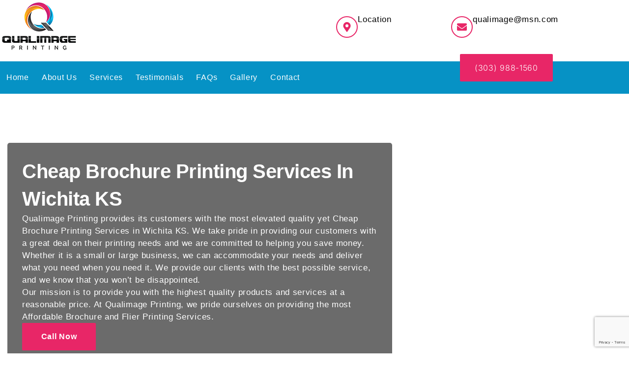

--- FILE ---
content_type: text/html; charset=UTF-8
request_url: https://superiortechsolutions.com/cheap-brochure-printing-services-in-wichita-ks-4270/
body_size: 29565
content:
<!DOCTYPE html>
<html lang="en-US" prefix="og: https://ogp.me/ns#">
<head>
	<meta charset="UTF-8">
		
<!-- Search Engine Optimization by Rank Math - https://rankmath.com/ -->
<title>Cheap Brochure Printing Services in Wichita KS - Near Me</title>
<meta name="description" content="Qualimage Printing is the expert&#039;s choice when they are looking for Cheap Brochure Printing Services in Wichita KS. Call us for reliable services!"/>
<meta name="robots" content="follow, index, max-snippet:-1, max-video-preview:-1, max-image-preview:large"/>
<link rel="canonical" href="https://superiortechsolutions.com/cheap-brochure-printing-services-in-wichita-ks-4270/" />
<meta property="og:locale" content="en_US" />
<meta property="og:type" content="article" />
<meta property="og:title" content="Cheap Brochure Printing Services in Wichita KS - Near Me" />
<meta property="og:description" content="Qualimage Printing is the expert&#039;s choice when they are looking for Cheap Brochure Printing Services in Wichita KS. Call us for reliable services!" />
<meta property="og:url" content="https://superiortechsolutions.com/cheap-brochure-printing-services-in-wichita-ks-4270/" />
<meta property="og:site_name" content="Superior Tech Solutions" />
<meta property="og:updated_time" content="2023-01-31T22:42:24+00:00" />
<meta property="og:image" content="https://superiortechsolutions.com/wp-content/uploads/2023/01/qualimage-about.jpg" />
<meta property="og:image:secure_url" content="https://superiortechsolutions.com/wp-content/uploads/2023/01/qualimage-about.jpg" />
<meta property="og:image:width" content="600" />
<meta property="og:image:height" content="650" />
<meta property="og:image:alt" content="Cheap Brochure Printing Services" />
<meta property="og:image:type" content="image/jpeg" />
<meta name="twitter:card" content="summary_large_image" />
<meta name="twitter:title" content="Cheap Brochure Printing Services in Wichita KS - Near Me" />
<meta name="twitter:description" content="Qualimage Printing is the expert&#039;s choice when they are looking for Cheap Brochure Printing Services in Wichita KS. Call us for reliable services!" />
<meta name="twitter:image" content="https://superiortechsolutions.com/wp-content/uploads/2023/01/qualimage-about.jpg" />
<meta name="twitter:label1" content="Time to read" />
<meta name="twitter:data1" content="5 minutes" />
<script type="application/ld+json" class="rank-math-schema">{"@context":"https://schema.org","@graph":[{"@type":"BreadcrumbList","@id":"https://superiortechsolutions.com/cheap-brochure-printing-services-in-wichita-ks-4270/#breadcrumb","itemListElement":[{"@type":"ListItem","position":"1","item":{"@id":"https://superiortechsolutions.com","name":"Home"}},{"@type":"ListItem","position":"2","item":{"@id":"https://superiortechsolutions.com/cheap-brochure-printing-services-in-wichita-ks-4270/","name":"Cheap Brochure Printing Services in Wichita KS"}}]}]}</script>
<!-- /Rank Math WordPress SEO plugin -->

<link rel='dns-prefetch' href='//fonts.googleapis.com' />
<link rel="alternate" type="application/rss+xml" title="Superior Tech Solutions &raquo; Feed" href="https://superiortechsolutions.com/feed/" />
<link rel="alternate" type="application/rss+xml" title="Superior Tech Solutions &raquo; Comments Feed" href="https://superiortechsolutions.com/comments/feed/" />
<link rel="alternate" title="oEmbed (JSON)" type="application/json+oembed" href="https://superiortechsolutions.com/wp-json/oembed/1.0/embed?url=https%3A%2F%2Fsuperiortechsolutions.com%2Fcheap-brochure-printing-services-in-wichita-ks-4270%2F" />
<link rel="alternate" title="oEmbed (XML)" type="text/xml+oembed" href="https://superiortechsolutions.com/wp-json/oembed/1.0/embed?url=https%3A%2F%2Fsuperiortechsolutions.com%2Fcheap-brochure-printing-services-in-wichita-ks-4270%2F&#038;format=xml" />
<style id='wp-img-auto-sizes-contain-inline-css' type='text/css'>
img:is([sizes=auto i],[sizes^="auto," i]){contain-intrinsic-size:3000px 1500px}
/*# sourceURL=wp-img-auto-sizes-contain-inline-css */
</style>
<link rel='stylesheet' id='hfe-widgets-style-css' href='https://superiortechsolutions.com/wp-content/plugins/header-footer-elementor/inc/widgets-css/frontend.css?ver=2.8.1' type='text/css' media='all' />
<style id='wp-emoji-styles-inline-css' type='text/css'>

	img.wp-smiley, img.emoji {
		display: inline !important;
		border: none !important;
		box-shadow: none !important;
		height: 1em !important;
		width: 1em !important;
		margin: 0 0.07em !important;
		vertical-align: -0.1em !important;
		background: none !important;
		padding: 0 !important;
	}
/*# sourceURL=wp-emoji-styles-inline-css */
</style>
<style id='classic-theme-styles-inline-css' type='text/css'>
/*! This file is auto-generated */
.wp-block-button__link{color:#fff;background-color:#32373c;border-radius:9999px;box-shadow:none;text-decoration:none;padding:calc(.667em + 2px) calc(1.333em + 2px);font-size:1.125em}.wp-block-file__button{background:#32373c;color:#fff;text-decoration:none}
/*# sourceURL=/wp-includes/css/classic-themes.min.css */
</style>
<style id='global-styles-inline-css' type='text/css'>
:root{--wp--preset--aspect-ratio--square: 1;--wp--preset--aspect-ratio--4-3: 4/3;--wp--preset--aspect-ratio--3-4: 3/4;--wp--preset--aspect-ratio--3-2: 3/2;--wp--preset--aspect-ratio--2-3: 2/3;--wp--preset--aspect-ratio--16-9: 16/9;--wp--preset--aspect-ratio--9-16: 9/16;--wp--preset--color--black: #000000;--wp--preset--color--cyan-bluish-gray: #abb8c3;--wp--preset--color--white: #ffffff;--wp--preset--color--pale-pink: #f78da7;--wp--preset--color--vivid-red: #cf2e2e;--wp--preset--color--luminous-vivid-orange: #ff6900;--wp--preset--color--luminous-vivid-amber: #fcb900;--wp--preset--color--light-green-cyan: #7bdcb5;--wp--preset--color--vivid-green-cyan: #00d084;--wp--preset--color--pale-cyan-blue: #8ed1fc;--wp--preset--color--vivid-cyan-blue: #0693e3;--wp--preset--color--vivid-purple: #9b51e0;--wp--preset--gradient--vivid-cyan-blue-to-vivid-purple: linear-gradient(135deg,rgb(6,147,227) 0%,rgb(155,81,224) 100%);--wp--preset--gradient--light-green-cyan-to-vivid-green-cyan: linear-gradient(135deg,rgb(122,220,180) 0%,rgb(0,208,130) 100%);--wp--preset--gradient--luminous-vivid-amber-to-luminous-vivid-orange: linear-gradient(135deg,rgb(252,185,0) 0%,rgb(255,105,0) 100%);--wp--preset--gradient--luminous-vivid-orange-to-vivid-red: linear-gradient(135deg,rgb(255,105,0) 0%,rgb(207,46,46) 100%);--wp--preset--gradient--very-light-gray-to-cyan-bluish-gray: linear-gradient(135deg,rgb(238,238,238) 0%,rgb(169,184,195) 100%);--wp--preset--gradient--cool-to-warm-spectrum: linear-gradient(135deg,rgb(74,234,220) 0%,rgb(151,120,209) 20%,rgb(207,42,186) 40%,rgb(238,44,130) 60%,rgb(251,105,98) 80%,rgb(254,248,76) 100%);--wp--preset--gradient--blush-light-purple: linear-gradient(135deg,rgb(255,206,236) 0%,rgb(152,150,240) 100%);--wp--preset--gradient--blush-bordeaux: linear-gradient(135deg,rgb(254,205,165) 0%,rgb(254,45,45) 50%,rgb(107,0,62) 100%);--wp--preset--gradient--luminous-dusk: linear-gradient(135deg,rgb(255,203,112) 0%,rgb(199,81,192) 50%,rgb(65,88,208) 100%);--wp--preset--gradient--pale-ocean: linear-gradient(135deg,rgb(255,245,203) 0%,rgb(182,227,212) 50%,rgb(51,167,181) 100%);--wp--preset--gradient--electric-grass: linear-gradient(135deg,rgb(202,248,128) 0%,rgb(113,206,126) 100%);--wp--preset--gradient--midnight: linear-gradient(135deg,rgb(2,3,129) 0%,rgb(40,116,252) 100%);--wp--preset--font-size--small: 13px;--wp--preset--font-size--medium: 20px;--wp--preset--font-size--large: 36px;--wp--preset--font-size--x-large: 42px;--wp--preset--spacing--20: 0.44rem;--wp--preset--spacing--30: 0.67rem;--wp--preset--spacing--40: 1rem;--wp--preset--spacing--50: 1.5rem;--wp--preset--spacing--60: 2.25rem;--wp--preset--spacing--70: 3.38rem;--wp--preset--spacing--80: 5.06rem;--wp--preset--shadow--natural: 6px 6px 9px rgba(0, 0, 0, 0.2);--wp--preset--shadow--deep: 12px 12px 50px rgba(0, 0, 0, 0.4);--wp--preset--shadow--sharp: 6px 6px 0px rgba(0, 0, 0, 0.2);--wp--preset--shadow--outlined: 6px 6px 0px -3px rgb(255, 255, 255), 6px 6px rgb(0, 0, 0);--wp--preset--shadow--crisp: 6px 6px 0px rgb(0, 0, 0);}:where(.is-layout-flex){gap: 0.5em;}:where(.is-layout-grid){gap: 0.5em;}body .is-layout-flex{display: flex;}.is-layout-flex{flex-wrap: wrap;align-items: center;}.is-layout-flex > :is(*, div){margin: 0;}body .is-layout-grid{display: grid;}.is-layout-grid > :is(*, div){margin: 0;}:where(.wp-block-columns.is-layout-flex){gap: 2em;}:where(.wp-block-columns.is-layout-grid){gap: 2em;}:where(.wp-block-post-template.is-layout-flex){gap: 1.25em;}:where(.wp-block-post-template.is-layout-grid){gap: 1.25em;}.has-black-color{color: var(--wp--preset--color--black) !important;}.has-cyan-bluish-gray-color{color: var(--wp--preset--color--cyan-bluish-gray) !important;}.has-white-color{color: var(--wp--preset--color--white) !important;}.has-pale-pink-color{color: var(--wp--preset--color--pale-pink) !important;}.has-vivid-red-color{color: var(--wp--preset--color--vivid-red) !important;}.has-luminous-vivid-orange-color{color: var(--wp--preset--color--luminous-vivid-orange) !important;}.has-luminous-vivid-amber-color{color: var(--wp--preset--color--luminous-vivid-amber) !important;}.has-light-green-cyan-color{color: var(--wp--preset--color--light-green-cyan) !important;}.has-vivid-green-cyan-color{color: var(--wp--preset--color--vivid-green-cyan) !important;}.has-pale-cyan-blue-color{color: var(--wp--preset--color--pale-cyan-blue) !important;}.has-vivid-cyan-blue-color{color: var(--wp--preset--color--vivid-cyan-blue) !important;}.has-vivid-purple-color{color: var(--wp--preset--color--vivid-purple) !important;}.has-black-background-color{background-color: var(--wp--preset--color--black) !important;}.has-cyan-bluish-gray-background-color{background-color: var(--wp--preset--color--cyan-bluish-gray) !important;}.has-white-background-color{background-color: var(--wp--preset--color--white) !important;}.has-pale-pink-background-color{background-color: var(--wp--preset--color--pale-pink) !important;}.has-vivid-red-background-color{background-color: var(--wp--preset--color--vivid-red) !important;}.has-luminous-vivid-orange-background-color{background-color: var(--wp--preset--color--luminous-vivid-orange) !important;}.has-luminous-vivid-amber-background-color{background-color: var(--wp--preset--color--luminous-vivid-amber) !important;}.has-light-green-cyan-background-color{background-color: var(--wp--preset--color--light-green-cyan) !important;}.has-vivid-green-cyan-background-color{background-color: var(--wp--preset--color--vivid-green-cyan) !important;}.has-pale-cyan-blue-background-color{background-color: var(--wp--preset--color--pale-cyan-blue) !important;}.has-vivid-cyan-blue-background-color{background-color: var(--wp--preset--color--vivid-cyan-blue) !important;}.has-vivid-purple-background-color{background-color: var(--wp--preset--color--vivid-purple) !important;}.has-black-border-color{border-color: var(--wp--preset--color--black) !important;}.has-cyan-bluish-gray-border-color{border-color: var(--wp--preset--color--cyan-bluish-gray) !important;}.has-white-border-color{border-color: var(--wp--preset--color--white) !important;}.has-pale-pink-border-color{border-color: var(--wp--preset--color--pale-pink) !important;}.has-vivid-red-border-color{border-color: var(--wp--preset--color--vivid-red) !important;}.has-luminous-vivid-orange-border-color{border-color: var(--wp--preset--color--luminous-vivid-orange) !important;}.has-luminous-vivid-amber-border-color{border-color: var(--wp--preset--color--luminous-vivid-amber) !important;}.has-light-green-cyan-border-color{border-color: var(--wp--preset--color--light-green-cyan) !important;}.has-vivid-green-cyan-border-color{border-color: var(--wp--preset--color--vivid-green-cyan) !important;}.has-pale-cyan-blue-border-color{border-color: var(--wp--preset--color--pale-cyan-blue) !important;}.has-vivid-cyan-blue-border-color{border-color: var(--wp--preset--color--vivid-cyan-blue) !important;}.has-vivid-purple-border-color{border-color: var(--wp--preset--color--vivid-purple) !important;}.has-vivid-cyan-blue-to-vivid-purple-gradient-background{background: var(--wp--preset--gradient--vivid-cyan-blue-to-vivid-purple) !important;}.has-light-green-cyan-to-vivid-green-cyan-gradient-background{background: var(--wp--preset--gradient--light-green-cyan-to-vivid-green-cyan) !important;}.has-luminous-vivid-amber-to-luminous-vivid-orange-gradient-background{background: var(--wp--preset--gradient--luminous-vivid-amber-to-luminous-vivid-orange) !important;}.has-luminous-vivid-orange-to-vivid-red-gradient-background{background: var(--wp--preset--gradient--luminous-vivid-orange-to-vivid-red) !important;}.has-very-light-gray-to-cyan-bluish-gray-gradient-background{background: var(--wp--preset--gradient--very-light-gray-to-cyan-bluish-gray) !important;}.has-cool-to-warm-spectrum-gradient-background{background: var(--wp--preset--gradient--cool-to-warm-spectrum) !important;}.has-blush-light-purple-gradient-background{background: var(--wp--preset--gradient--blush-light-purple) !important;}.has-blush-bordeaux-gradient-background{background: var(--wp--preset--gradient--blush-bordeaux) !important;}.has-luminous-dusk-gradient-background{background: var(--wp--preset--gradient--luminous-dusk) !important;}.has-pale-ocean-gradient-background{background: var(--wp--preset--gradient--pale-ocean) !important;}.has-electric-grass-gradient-background{background: var(--wp--preset--gradient--electric-grass) !important;}.has-midnight-gradient-background{background: var(--wp--preset--gradient--midnight) !important;}.has-small-font-size{font-size: var(--wp--preset--font-size--small) !important;}.has-medium-font-size{font-size: var(--wp--preset--font-size--medium) !important;}.has-large-font-size{font-size: var(--wp--preset--font-size--large) !important;}.has-x-large-font-size{font-size: var(--wp--preset--font-size--x-large) !important;}
:where(.wp-block-post-template.is-layout-flex){gap: 1.25em;}:where(.wp-block-post-template.is-layout-grid){gap: 1.25em;}
:where(.wp-block-term-template.is-layout-flex){gap: 1.25em;}:where(.wp-block-term-template.is-layout-grid){gap: 1.25em;}
:where(.wp-block-columns.is-layout-flex){gap: 2em;}:where(.wp-block-columns.is-layout-grid){gap: 2em;}
:root :where(.wp-block-pullquote){font-size: 1.5em;line-height: 1.6;}
/*# sourceURL=global-styles-inline-css */
</style>
<link rel='stylesheet' id='contact-form-7-css' href='https://superiortechsolutions.com/wp-content/plugins/contact-form-7/includes/css/styles.css?ver=6.1.4' type='text/css' media='all' />
<link rel='stylesheet' id='niche-frame-css' href='https://superiortechsolutions.com/wp-content/plugins/events-addon-for-elementor/assets/css/niche-frame.css?ver=1.0' type='text/css' media='all' />
<link rel='stylesheet' id='font-awesome-css' href='https://superiortechsolutions.com/wp-content/plugins/elementor/assets/lib/font-awesome/css/font-awesome.min.css?ver=4.7.0' type='text/css' media='all' />
<link rel='stylesheet' id='animate-css' href='https://superiortechsolutions.com/wp-content/plugins/events-addon-for-elementor/assets/css/animate.min.css?ver=3.7.2' type='text/css' media='all' />
<link rel='stylesheet' id='themify-icons-css' href='https://superiortechsolutions.com/wp-content/plugins/events-addon-for-elementor/assets/css/themify-icons.min.css?ver=1.0.0' type='text/css' media='all' />
<link rel='stylesheet' id='linea-css' href='https://superiortechsolutions.com/wp-content/plugins/events-addon-for-elementor/assets/css/linea.min.css?ver=1.0.0' type='text/css' media='all' />
<link rel='stylesheet' id='magnific-popup-css' href='https://superiortechsolutions.com/wp-content/plugins/events-addon-for-elementor/assets/css/magnific-popup.min.css?ver=1.0' type='text/css' media='all' />
<link rel='stylesheet' id='owl-carousel-css' href='https://superiortechsolutions.com/wp-content/plugins/events-addon-for-elementor/assets/css/owl.carousel.min.css?ver=2.3.4' type='text/css' media='all' />
<link rel='stylesheet' id='juxtapose-css' href='https://superiortechsolutions.com/wp-content/plugins/events-addon-for-elementor/assets/css/juxtapose.css?ver=1.0' type='text/css' media='all' />
<link rel='stylesheet' id='naevents-styles-css' href='https://superiortechsolutions.com/wp-content/plugins/events-addon-for-elementor/assets/css/styles.css?ver=1.8.2' type='text/css' media='all' />
<link rel='stylesheet' id='naevents-responsive-css' href='https://superiortechsolutions.com/wp-content/plugins/events-addon-for-elementor/assets/css/responsive.css?ver=1.8.2' type='text/css' media='all' />
<link rel='stylesheet' id='eae-css-css' href='https://superiortechsolutions.com/wp-content/plugins/addon-elements-for-elementor-page-builder/assets/css/eae.min.css?ver=1.14.4' type='text/css' media='all' />
<link rel='stylesheet' id='eae-peel-css-css' href='https://superiortechsolutions.com/wp-content/plugins/addon-elements-for-elementor-page-builder/assets/lib/peel/peel.css?ver=1.14.4' type='text/css' media='all' />
<link rel='stylesheet' id='font-awesome-4-shim-css' href='https://superiortechsolutions.com/wp-content/plugins/elementor/assets/lib/font-awesome/css/v4-shims.min.css?ver=1.0' type='text/css' media='all' />
<link rel='stylesheet' id='font-awesome-5-all-css' href='https://superiortechsolutions.com/wp-content/plugins/elementor/assets/lib/font-awesome/css/all.min.css?ver=1.0' type='text/css' media='all' />
<link rel='stylesheet' id='vegas-css-css' href='https://superiortechsolutions.com/wp-content/plugins/addon-elements-for-elementor-page-builder/assets/lib/vegas/vegas.min.css?ver=2.4.0' type='text/css' media='all' />
<link rel='stylesheet' id='hfe-style-css' href='https://superiortechsolutions.com/wp-content/plugins/header-footer-elementor/assets/css/header-footer-elementor.css?ver=2.8.1' type='text/css' media='all' />
<link rel='stylesheet' id='elementor-frontend-css' href='https://superiortechsolutions.com/wp-content/plugins/elementor/assets/css/frontend.min.css?ver=3.34.1' type='text/css' media='all' />
<link rel='stylesheet' id='eael-general-css' href='https://superiortechsolutions.com/wp-content/plugins/essential-addons-for-elementor-lite/assets/front-end/css/view/general.min.css?ver=6.5.7' type='text/css' media='all' />
<link rel='stylesheet' id='eael-96195-css' href='https://superiortechsolutions.com/wp-content/uploads/essential-addons-elementor/eael-96195.css?ver=1675204944' type='text/css' media='all' />
<link rel='stylesheet' id='elementor-post-133421-css' href='https://superiortechsolutions.com/wp-content/uploads/elementor/css/post-133421.css?ver=1768459920' type='text/css' media='all' />
<link rel='stylesheet' id='she-header-style-css' href='https://superiortechsolutions.com/wp-content/plugins/sticky-header-effects-for-elementor/assets/css/she-header-style.css?ver=2.1.6' type='text/css' media='all' />
<link rel='stylesheet' id='widget-image-css' href='https://superiortechsolutions.com/wp-content/plugins/elementor/assets/css/widget-image.min.css?ver=3.34.1' type='text/css' media='all' />
<link rel='stylesheet' id='widget-icon-box-css' href='https://superiortechsolutions.com/wp-content/plugins/elementor/assets/css/widget-icon-box.min.css?ver=3.34.1' type='text/css' media='all' />
<link rel='stylesheet' id='widget-nav-menu-css' href='https://superiortechsolutions.com/wp-content/plugins/elementor-pro/assets/css/widget-nav-menu.min.css?ver=3.34.0' type='text/css' media='all' />
<link rel='stylesheet' id='e-animation-fadeInUp-css' href='https://superiortechsolutions.com/wp-content/plugins/elementor/assets/lib/animations/styles/fadeInUp.min.css?ver=3.34.1' type='text/css' media='all' />
<link rel='stylesheet' id='widget-heading-css' href='https://superiortechsolutions.com/wp-content/plugins/elementor/assets/css/widget-heading.min.css?ver=3.34.1' type='text/css' media='all' />
<link rel='stylesheet' id='e-animation-fadeIn-css' href='https://superiortechsolutions.com/wp-content/plugins/elementor/assets/lib/animations/styles/fadeIn.min.css?ver=3.34.1' type='text/css' media='all' />
<link rel='stylesheet' id='widget-image-box-css' href='https://superiortechsolutions.com/wp-content/plugins/elementor/assets/css/widget-image-box.min.css?ver=3.34.1' type='text/css' media='all' />
<link rel='stylesheet' id='swiper-css' href='https://superiortechsolutions.com/wp-content/plugins/elementor/assets/lib/swiper/v8/css/swiper.min.css?ver=8.4.5' type='text/css' media='all' />
<link rel='stylesheet' id='e-swiper-css' href='https://superiortechsolutions.com/wp-content/plugins/elementor/assets/css/conditionals/e-swiper.min.css?ver=3.34.1' type='text/css' media='all' />
<link rel='stylesheet' id='widget-image-carousel-css' href='https://superiortechsolutions.com/wp-content/plugins/elementor/assets/css/widget-image-carousel.min.css?ver=3.34.1' type='text/css' media='all' />
<link rel='stylesheet' id='widget-form-css' href='https://superiortechsolutions.com/wp-content/plugins/elementor-pro/assets/css/widget-form.min.css?ver=3.34.0' type='text/css' media='all' />
<link rel='stylesheet' id='widget-google_maps-css' href='https://superiortechsolutions.com/wp-content/plugins/elementor/assets/css/widget-google_maps.min.css?ver=3.34.1' type='text/css' media='all' />
<link rel='stylesheet' id='widget-icon-list-css' href='https://superiortechsolutions.com/wp-content/plugins/elementor/assets/css/widget-icon-list.min.css?ver=3.34.1' type='text/css' media='all' />
<link rel='stylesheet' id='e-animation-float-css' href='https://superiortechsolutions.com/wp-content/plugins/elementor/assets/lib/animations/styles/e-animation-float.min.css?ver=3.34.1' type='text/css' media='all' />
<link rel='stylesheet' id='widget-social-icons-css' href='https://superiortechsolutions.com/wp-content/plugins/elementor/assets/css/widget-social-icons.min.css?ver=3.34.1' type='text/css' media='all' />
<link rel='stylesheet' id='e-apple-webkit-css' href='https://superiortechsolutions.com/wp-content/plugins/elementor/assets/css/conditionals/apple-webkit.min.css?ver=3.34.1' type='text/css' media='all' />
<link rel='stylesheet' id='elementor-post-96195-css' href='https://superiortechsolutions.com/wp-content/uploads/elementor/css/post-96195.css?ver=1768549909' type='text/css' media='all' />
<link rel='stylesheet' id='elementor-post-31576-css' href='https://superiortechsolutions.com/wp-content/uploads/elementor/css/post-31576.css?ver=1768459920' type='text/css' media='all' />
<link rel='stylesheet' id='elementor-post-117447-css' href='https://superiortechsolutions.com/wp-content/uploads/elementor/css/post-117447.css?ver=1768459920' type='text/css' media='all' />
<link rel='stylesheet' id='onum-fonts-css' href='https://fonts.googleapis.com/css?family=Red+Hat+Text%3A400%2C400i%2C500%2C500i%2C700%2C700i%7CRed+Hat+Display%3A400%2C400i%2C500%2C500i%2C700%2C700i%2C900%2C900i&#038;subset=latin' type='text/css' media='all' />
<link rel='stylesheet' id='bootstrap-css' href='https://superiortechsolutions.com/wp-content/themes/onum/css/bootstrap.css?ver=3.3.7' type='text/css' media='all' />
<link rel='stylesheet' id='onum-awesome-font-css' href='https://superiortechsolutions.com/wp-content/themes/onum/css/font-awesome.css?ver=6.9' type='text/css' media='all' />
<link rel='stylesheet' id='onum-flaticon-font-css' href='https://superiortechsolutions.com/wp-content/themes/onum/css/flaticon.css?ver=6.9' type='text/css' media='all' />
<link rel='stylesheet' id='slick-slider-css' href='https://superiortechsolutions.com/wp-content/themes/onum/css/slick.css?ver=6.9' type='text/css' media='all' />
<link rel='stylesheet' id='slick-theme-css' href='https://superiortechsolutions.com/wp-content/themes/onum/css/slick-theme.css?ver=6.9' type='text/css' media='all' />
<link rel='stylesheet' id='onum-style-css' href='https://superiortechsolutions.com/wp-content/themes/onum/style.css?ver=6.9' type='text/css' media='all' />
<link rel='stylesheet' id='simple-likes-public-css-css' href='https://superiortechsolutions.com/wp-content/themes/onum/inc/backend/css/simple-likes-public.css?ver=6.9' type='text/css' media='all' />
<link rel='stylesheet' id='hfe-elementor-icons-css' href='https://superiortechsolutions.com/wp-content/plugins/elementor/assets/lib/eicons/css/elementor-icons.min.css?ver=5.34.0' type='text/css' media='all' />
<link rel='stylesheet' id='hfe-icons-list-css' href='https://superiortechsolutions.com/wp-content/plugins/elementor/assets/css/widget-icon-list.min.css?ver=3.24.3' type='text/css' media='all' />
<link rel='stylesheet' id='hfe-social-icons-css' href='https://superiortechsolutions.com/wp-content/plugins/elementor/assets/css/widget-social-icons.min.css?ver=3.24.0' type='text/css' media='all' />
<link rel='stylesheet' id='hfe-social-share-icons-brands-css' href='https://superiortechsolutions.com/wp-content/plugins/elementor/assets/lib/font-awesome/css/brands.css?ver=5.15.3' type='text/css' media='all' />
<link rel='stylesheet' id='hfe-social-share-icons-fontawesome-css' href='https://superiortechsolutions.com/wp-content/plugins/elementor/assets/lib/font-awesome/css/fontawesome.css?ver=5.15.3' type='text/css' media='all' />
<link rel='stylesheet' id='hfe-nav-menu-icons-css' href='https://superiortechsolutions.com/wp-content/plugins/elementor/assets/lib/font-awesome/css/solid.css?ver=5.15.3' type='text/css' media='all' />
<link rel='stylesheet' id='hfe-widget-blockquote-css' href='https://superiortechsolutions.com/wp-content/plugins/elementor-pro/assets/css/widget-blockquote.min.css?ver=3.25.0' type='text/css' media='all' />
<link rel='stylesheet' id='hfe-mega-menu-css' href='https://superiortechsolutions.com/wp-content/plugins/elementor-pro/assets/css/widget-mega-menu.min.css?ver=3.26.2' type='text/css' media='all' />
<link rel='stylesheet' id='hfe-nav-menu-widget-css' href='https://superiortechsolutions.com/wp-content/plugins/elementor-pro/assets/css/widget-nav-menu.min.css?ver=3.26.0' type='text/css' media='all' />
<link rel='stylesheet' id='ekit-widget-styles-css' href='https://superiortechsolutions.com/wp-content/plugins/elementskit-lite/widgets/init/assets/css/widget-styles.css?ver=3.7.8' type='text/css' media='all' />
<link rel='stylesheet' id='ekit-responsive-css' href='https://superiortechsolutions.com/wp-content/plugins/elementskit-lite/widgets/init/assets/css/responsive.css?ver=3.7.8' type='text/css' media='all' />
<link rel='stylesheet' id='site-reviews-css' href='https://superiortechsolutions.com/wp-content/plugins/site-reviews/assets/styles/default.css?ver=7.2.13' type='text/css' media='all' />
<style id='site-reviews-inline-css' type='text/css'>
:root{--glsr-star-empty:url(https://superiortechsolutions.com/wp-content/plugins/site-reviews/assets/images/stars/default/star-empty.svg);--glsr-star-error:url(https://superiortechsolutions.com/wp-content/plugins/site-reviews/assets/images/stars/default/star-error.svg);--glsr-star-full:url(https://superiortechsolutions.com/wp-content/plugins/site-reviews/assets/images/stars/default/star-full.svg);--glsr-star-half:url(https://superiortechsolutions.com/wp-content/plugins/site-reviews/assets/images/stars/default/star-half.svg)}

/*# sourceURL=site-reviews-inline-css */
</style>
<link rel='stylesheet' id='bdt-uikit-css' href='https://superiortechsolutions.com/wp-content/plugins/bdthemes-prime-slider-lite/assets/css/bdt-uikit.css?ver=3.21.7' type='text/css' media='all' />
<link rel='stylesheet' id='prime-slider-site-css' href='https://superiortechsolutions.com/wp-content/plugins/bdthemes-prime-slider-lite/assets/css/prime-slider-site.css?ver=4.1.3' type='text/css' media='all' />
<link rel='stylesheet' id='elementor-gf-local-inter-css' href='https://superiortechsolutions.com/wp-content/uploads/elementor/google-fonts/css/inter.css?ver=1742301706' type='text/css' media='all' />
<link rel='stylesheet' id='elementor-gf-local-poppins-css' href='https://superiortechsolutions.com/wp-content/uploads/elementor/google-fonts/css/poppins.css?ver=1742301711' type='text/css' media='all' />
<link rel='stylesheet' id='elementor-gf-local-rubik-css' href='https://superiortechsolutions.com/wp-content/uploads/elementor/google-fonts/css/rubik.css?ver=1742301725' type='text/css' media='all' />
<link rel='stylesheet' id='elementor-gf-local-montserrat-css' href='https://superiortechsolutions.com/wp-content/uploads/elementor/google-fonts/css/montserrat.css?ver=1742303425' type='text/css' media='all' />
<link rel='stylesheet' id='elementor-gf-local-nunito-css' href='https://superiortechsolutions.com/wp-content/uploads/elementor/google-fonts/css/nunito.css?ver=1742301744' type='text/css' media='all' />
<link rel='stylesheet' id='elementor-gf-local-oxanium-css' href='https://superiortechsolutions.com/wp-content/uploads/elementor/google-fonts/css/oxanium.css?ver=1742301746' type='text/css' media='all' />
<link rel='stylesheet' id='elementor-icons-ekiticons-css' href='https://superiortechsolutions.com/wp-content/plugins/elementskit-lite/modules/elementskit-icon-pack/assets/css/ekiticons.css?ver=3.7.8' type='text/css' media='all' />
<script type="text/javascript" src="https://superiortechsolutions.com/wp-includes/js/jquery/jquery.min.js?ver=3.7.1" id="jquery-core-js"></script>
<script type="text/javascript" src="https://superiortechsolutions.com/wp-includes/js/jquery/jquery-migrate.min.js?ver=3.4.1" id="jquery-migrate-js"></script>
<script type="text/javascript" id="jquery-js-after">
/* <![CDATA[ */
!function($){"use strict";$(document).ready(function(){$(this).scrollTop()>100&&$(".hfe-scroll-to-top-wrap").removeClass("hfe-scroll-to-top-hide"),$(window).scroll(function(){$(this).scrollTop()<100?$(".hfe-scroll-to-top-wrap").fadeOut(300):$(".hfe-scroll-to-top-wrap").fadeIn(300)}),$(".hfe-scroll-to-top-wrap").on("click",function(){$("html, body").animate({scrollTop:0},300);return!1})})}(jQuery);
!function($){'use strict';$(document).ready(function(){var bar=$('.hfe-reading-progress-bar');if(!bar.length)return;$(window).on('scroll',function(){var s=$(window).scrollTop(),d=$(document).height()-$(window).height(),p=d? s/d*100:0;bar.css('width',p+'%')});});}(jQuery);
//# sourceURL=jquery-js-after
/* ]]> */
</script>
<script type="text/javascript" src="https://superiortechsolutions.com/wp-content/plugins/addon-elements-for-elementor-page-builder/assets/js/iconHelper.js?ver=1.0" id="eae-iconHelper-js"></script>
<script type="text/javascript" id="simple-likes-public-js-js-extra">
/* <![CDATA[ */
var simpleLikes = {"ajaxurl":"https://superiortechsolutions.com/wp-admin/admin-ajax.php","like":"Like","unlike":"Unlike"};
//# sourceURL=simple-likes-public-js-js-extra
/* ]]> */
</script>
<script type="text/javascript" src="https://superiortechsolutions.com/wp-content/themes/onum/inc/backend/js/simple-likes-public.js?ver=0.5" id="simple-likes-public-js-js"></script>
<script type="text/javascript" src="https://superiortechsolutions.com/wp-content/plugins/sticky-header-effects-for-elementor/assets/js/she-header.js?ver=2.1.6" id="she-header-js"></script>
<script type="text/javascript" src="https://superiortechsolutions.com/wp-content/plugins/bdthemes-prime-slider-lite/assets/js/bdt-uikit.min.js?ver=3.21.7" id="bdt-uikit-js"></script>
<link rel="https://api.w.org/" href="https://superiortechsolutions.com/wp-json/" /><link rel="alternate" title="JSON" type="application/json" href="https://superiortechsolutions.com/wp-json/wp/v2/pages/96195" /><link rel="EditURI" type="application/rsd+xml" title="RSD" href="https://superiortechsolutions.com/xmlrpc.php?rsd" />
<meta name="generator" content="WordPress 6.9" />
<link rel='shortlink' href='https://superiortechsolutions.com/?p=96195' />

<link rel='stylesheet' id='13107-css' href='//superiortechsolutions.com/wp-content/uploads/custom-css-js/13107.css?v=3326' type="text/css" media='all' />
<style id="onum-inline-styles" type="text/css">                
            /* Page Header Single Post */
            .single-page-header .breadcrumbs li a {color: #a5b7d2;}
            .single-page-header.post-box .sing-page-header-content .entry-meta a {
                color: #ffffff;
            }
            .single-page-header .breadcrumbs li a:hover {color: #fe4c1c;}
            .single-page-header.post-box .sing-page-header-content .entry-meta a:hover {
                color: #a5b7d2;
            }
            .single-page-header .breadcrumbs li a:active {color: #fe4c1c;}
            .single-page-header.post-box .sing-page-header-content .entry-meta a:active {
                color: #a5b7d2;
            }
        </style><meta name="generator" content="Elementor 3.34.1; features: e_font_icon_svg, additional_custom_breakpoints; settings: css_print_method-external, google_font-enabled, font_display-auto">
			<style>
				.e-con.e-parent:nth-of-type(n+4):not(.e-lazyloaded):not(.e-no-lazyload),
				.e-con.e-parent:nth-of-type(n+4):not(.e-lazyloaded):not(.e-no-lazyload) * {
					background-image: none !important;
				}
				@media screen and (max-height: 1024px) {
					.e-con.e-parent:nth-of-type(n+3):not(.e-lazyloaded):not(.e-no-lazyload),
					.e-con.e-parent:nth-of-type(n+3):not(.e-lazyloaded):not(.e-no-lazyload) * {
						background-image: none !important;
					}
				}
				@media screen and (max-height: 640px) {
					.e-con.e-parent:nth-of-type(n+2):not(.e-lazyloaded):not(.e-no-lazyload),
					.e-con.e-parent:nth-of-type(n+2):not(.e-lazyloaded):not(.e-no-lazyload) * {
						background-image: none !important;
					}
				}
			</style>
			<link rel="icon" href="https://superiortechsolutions.com/wp-content/uploads/2021/02/cropped-favicon-1-32x32.png" sizes="32x32" />
<link rel="icon" href="https://superiortechsolutions.com/wp-content/uploads/2021/02/cropped-favicon-1-192x192.png" sizes="192x192" />
<link rel="apple-touch-icon" href="https://superiortechsolutions.com/wp-content/uploads/2021/02/cropped-favicon-1-180x180.png" />
<meta name="msapplication-TileImage" content="https://superiortechsolutions.com/wp-content/uploads/2021/02/cropped-favicon-1-270x270.png" />
		<style type="text/css" id="wp-custom-css">
			.acc-toggle i
{
	margin-top:3px;
}
@media (max-width:767px)
{
	.acc-toggle
	{
		padding:10px!important;
	}
	.site-menu-mobile .elementor-nav-menu--dropdown
	{
  width: 85vw!important;
		left:0px!important;
	}
}



		</style>
			<meta name="viewport" content="width=device-width, initial-scale=1.0, viewport-fit=cover" /></head>
<body class="wp-singular page-template page-template-elementor_canvas page page-id-96195 wp-theme-onum ehf-header ehf-footer ehf-template-onum ehf-stylesheet-onum elementor-default elementor-template-canvas elementor-kit-133421 elementor-page elementor-page-96195 onum-theme-ver-1.2.0.11 wordpress-version-6.9">
			<div data-elementor-type="wp-page" data-elementor-id="96195" class="elementor elementor-96195" data-elementor-post-type="page">
						<section class="has_eae_slider elementor-section elementor-top-section elementor-element elementor-element-73b627ac elementor-section-full_width elementor-section-height-default elementor-section-height-default" data-eae-slider="80794" data-id="73b627ac" data-element_type="section" id="home">
						<div class="elementor-container elementor-column-gap-default">
					<div class="has_eae_slider elementor-column elementor-col-100 elementor-top-column elementor-element elementor-element-4fc646e1 ot-column-items-center ot-flex-column-vertical" data-eae-slider="39546" data-id="4fc646e1" data-element_type="column">
			<div class="elementor-widget-wrap elementor-element-populated">
						<section class="has_eae_slider elementor-section elementor-inner-section elementor-element elementor-element-1c3f48b1 elementor-section-boxed elementor-section-height-default elementor-section-height-default" data-eae-slider="25027" data-id="1c3f48b1" data-element_type="section">
						<div class="elementor-container elementor-column-gap-default">
					<div class="has_eae_slider elementor-column elementor-col-25 elementor-inner-column elementor-element elementor-element-4bda0648 ot-column-items-center ot-flex-column-vertical" data-eae-slider="26586" data-id="4bda0648" data-element_type="column">
			<div class="elementor-widget-wrap elementor-element-populated">
						<div class="elementor-element elementor-element-4f835c16 elementor-widget elementor-widget-image" data-id="4f835c16" data-element_type="widget" data-widget_type="image.default">
				<div class="elementor-widget-container">
																<a href="http://qualimage.com/" target="_blank" rel="noopener">
							<img decoding="async" width="158" height="100" src="https://superiortechsolutions.com/wp-content/uploads/2023/01/qualimage-logo.png" class="attachment-full size-full wp-image-95634" alt="" />								</a>
															</div>
				</div>
					</div>
		</div>
				<div class="has_eae_slider elementor-column elementor-col-25 elementor-inner-column elementor-element elementor-element-193f856b ot-column-items-center ot-flex-column-vertical" data-eae-slider="71246" data-id="193f856b" data-element_type="column">
			<div class="elementor-widget-wrap">
							</div>
		</div>
				<div class="has_eae_slider elementor-column elementor-col-25 elementor-inner-column elementor-element elementor-element-210cd561 ot-column-items-center ot-flex-column-vertical" data-eae-slider="4987" data-id="210cd561" data-element_type="column">
			<div class="elementor-widget-wrap elementor-element-populated">
						<div class="elementor-element elementor-element-580b6ea3 elementor-view-framed elementor-position-inline-start elementor-shape-circle elementor-mobile-position-block-start elementor-widget elementor-widget-icon-box" data-id="580b6ea3" data-element_type="widget" data-widget_type="icon-box.default">
				<div class="elementor-widget-container">
							<div class="elementor-icon-box-wrapper">

						<div class="elementor-icon-box-icon">
				<span  class="elementor-icon">
				<svg aria-hidden="true" class="e-font-icon-svg e-fas-map-marker-alt" viewBox="0 0 384 512" xmlns="http://www.w3.org/2000/svg"><path d="M172.268 501.67C26.97 291.031 0 269.413 0 192 0 85.961 85.961 0 192 0s192 85.961 192 192c0 77.413-26.97 99.031-172.268 309.67-9.535 13.774-29.93 13.773-39.464 0zM192 272c44.183 0 80-35.817 80-80s-35.817-80-80-80-80 35.817-80 80 35.817 80 80 80z"></path></svg>				</span>
			</div>
			
						<div class="elementor-icon-box-content">

									<span class="elementor-icon-box-title">
						<span  >
							Location						</span>
					</span>
				
									<p class="elementor-icon-box-description">
						Wichita KS					</p>
				
			</div>
			
		</div>
						</div>
				</div>
					</div>
		</div>
				<div class="has_eae_slider elementor-column elementor-col-25 elementor-inner-column elementor-element elementor-element-61c52b59 ot-column-items-center ot-flex-column-vertical" data-eae-slider="86572" data-id="61c52b59" data-element_type="column">
			<div class="elementor-widget-wrap elementor-element-populated">
						<div class="elementor-element elementor-element-21bbe730 elementor-view-framed elementor-position-inline-start elementor-shape-circle elementor-mobile-position-block-start elementor-widget elementor-widget-icon-box" data-id="21bbe730" data-element_type="widget" data-widget_type="icon-box.default">
				<div class="elementor-widget-container">
							<div class="elementor-icon-box-wrapper">

						<div class="elementor-icon-box-icon">
				<a href="/cdn-cgi/l/email-protection#09787c68656064686e6c49647a67276a6664" class="elementor-icon" tabindex="-1" aria-label="qualimage@msn.com">
				<svg aria-hidden="true" class="e-font-icon-svg e-fas-envelope" viewBox="0 0 512 512" xmlns="http://www.w3.org/2000/svg"><path d="M502.3 190.8c3.9-3.1 9.7-.2 9.7 4.7V400c0 26.5-21.5 48-48 48H48c-26.5 0-48-21.5-48-48V195.6c0-5 5.7-7.8 9.7-4.7 22.4 17.4 52.1 39.5 154.1 113.6 21.1 15.4 56.7 47.8 92.2 47.6 35.7.3 72-32.8 92.3-47.6 102-74.1 131.6-96.3 154-113.7zM256 320c23.2.4 56.6-29.2 73.4-41.4 132.7-96.3 142.8-104.7 173.4-128.7 5.8-4.5 9.2-11.5 9.2-18.9v-19c0-26.5-21.5-48-48-48H48C21.5 64 0 85.5 0 112v19c0 7.4 3.4 14.3 9.2 18.9 30.6 23.9 40.7 32.4 173.4 128.7 16.8 12.2 50.2 41.8 73.4 41.4z"></path></svg>				</a>
			</div>
			
						<div class="elementor-icon-box-content">

									<span class="elementor-icon-box-title">
						<a href="/cdn-cgi/l/email-protection#9cede9fdf0f5f1fdfbf9dcf1eff2b2fff3f1">
							<span class="__cf_email__" data-cfemail="ea9b9f8b8683878b8d8faa879984c4898587">[email&#160;protected]</span>						</a>
					</span>
				
									<p class="elementor-icon-box-description">
						9:00 AM - 19:00 PM					</p>
				
			</div>
			
		</div>
						</div>
				</div>
					</div>
		</div>
					</div>
		</section>
				<section class="has_eae_slider elementor-section elementor-inner-section elementor-element elementor-element-4f38178c elementor-section-boxed elementor-section-height-default elementor-section-height-default" data-eae-slider="9823" data-id="4f38178c" data-element_type="section" data-settings="{&quot;background_background&quot;:&quot;classic&quot;}">
						<div class="elementor-container elementor-column-gap-default">
					<div class="has_eae_slider elementor-column elementor-col-50 elementor-inner-column elementor-element elementor-element-7747351f ot-column-items-center ot-flex-column-vertical" data-eae-slider="4219" data-id="7747351f" data-element_type="column">
			<div class="elementor-widget-wrap elementor-element-populated">
						<div class="elementor-element elementor-element-14c1635e elementor-nav-menu__align-start elementor-nav-menu--dropdown-tablet elementor-nav-menu__text-align-aside elementor-nav-menu--toggle elementor-nav-menu--burger elementor-widget elementor-widget-nav-menu" data-id="14c1635e" data-element_type="widget" data-settings="{&quot;layout&quot;:&quot;horizontal&quot;,&quot;submenu_icon&quot;:{&quot;value&quot;:&quot;&lt;svg aria-hidden=\&quot;true\&quot; class=\&quot;e-font-icon-svg e-fas-caret-down\&quot; viewBox=\&quot;0 0 320 512\&quot; xmlns=\&quot;http:\/\/www.w3.org\/2000\/svg\&quot;&gt;&lt;path d=\&quot;M31.3 192h257.3c17.8 0 26.7 21.5 14.1 34.1L174.1 354.8c-7.8 7.8-20.5 7.8-28.3 0L17.2 226.1C4.6 213.5 13.5 192 31.3 192z\&quot;&gt;&lt;\/path&gt;&lt;\/svg&gt;&quot;,&quot;library&quot;:&quot;fa-solid&quot;},&quot;toggle&quot;:&quot;burger&quot;}" data-widget_type="nav-menu.default">
				<div class="elementor-widget-container">
								<nav aria-label="Menu" class="elementor-nav-menu--main elementor-nav-menu__container elementor-nav-menu--layout-horizontal e--pointer-none">
				<ul id="menu-1-14c1635e" class="elementor-nav-menu"><li class="menu-item menu-item-type-custom menu-item-object-custom menu-item-6323"><a href="#home" class="elementor-item elementor-item-anchor">Home</a></li>
<li class="menu-item menu-item-type-custom menu-item-object-custom menu-item-6324"><a href="#about" class="elementor-item elementor-item-anchor">About Us</a></li>
<li class="menu-item menu-item-type-custom menu-item-object-custom menu-item-6325"><a href="#services" class="elementor-item elementor-item-anchor">Services</a></li>
<li class="menu-item menu-item-type-custom menu-item-object-custom menu-item-6326"><a href="#Testimonials" class="elementor-item elementor-item-anchor">Testimonials</a></li>
<li class="menu-item menu-item-type-custom menu-item-object-custom menu-item-6327"><a href="#faqs" class="elementor-item elementor-item-anchor">FAQs</a></li>
<li class="menu-item menu-item-type-custom menu-item-object-custom menu-item-7225"><a href="#gallery" class="elementor-item elementor-item-anchor">Gallery</a></li>
<li class="menu-item menu-item-type-custom menu-item-object-custom menu-item-6328"><a href="#contact" class="elementor-item elementor-item-anchor">Contact</a></li>
</ul>			</nav>
					<div class="elementor-menu-toggle" role="button" tabindex="0" aria-label="Menu Toggle" aria-expanded="false">
			<svg aria-hidden="true" role="presentation" class="elementor-menu-toggle__icon--open e-font-icon-svg e-eicon-menu-bar" viewBox="0 0 1000 1000" xmlns="http://www.w3.org/2000/svg"><path d="M104 333H896C929 333 958 304 958 271S929 208 896 208H104C71 208 42 237 42 271S71 333 104 333ZM104 583H896C929 583 958 554 958 521S929 458 896 458H104C71 458 42 487 42 521S71 583 104 583ZM104 833H896C929 833 958 804 958 771S929 708 896 708H104C71 708 42 737 42 771S71 833 104 833Z"></path></svg><svg aria-hidden="true" role="presentation" class="elementor-menu-toggle__icon--close e-font-icon-svg e-eicon-close" viewBox="0 0 1000 1000" xmlns="http://www.w3.org/2000/svg"><path d="M742 167L500 408 258 167C246 154 233 150 217 150 196 150 179 158 167 167 154 179 150 196 150 212 150 229 154 242 171 254L408 500 167 742C138 771 138 800 167 829 196 858 225 858 254 829L496 587 738 829C750 842 767 846 783 846 800 846 817 842 829 829 842 817 846 804 846 783 846 767 842 750 829 737L588 500 833 258C863 229 863 200 833 171 804 137 775 137 742 167Z"></path></svg>		</div>
					<nav class="elementor-nav-menu--dropdown elementor-nav-menu__container" aria-hidden="true">
				<ul id="menu-2-14c1635e" class="elementor-nav-menu"><li class="menu-item menu-item-type-custom menu-item-object-custom menu-item-6323"><a href="#home" class="elementor-item elementor-item-anchor" tabindex="-1">Home</a></li>
<li class="menu-item menu-item-type-custom menu-item-object-custom menu-item-6324"><a href="#about" class="elementor-item elementor-item-anchor" tabindex="-1">About Us</a></li>
<li class="menu-item menu-item-type-custom menu-item-object-custom menu-item-6325"><a href="#services" class="elementor-item elementor-item-anchor" tabindex="-1">Services</a></li>
<li class="menu-item menu-item-type-custom menu-item-object-custom menu-item-6326"><a href="#Testimonials" class="elementor-item elementor-item-anchor" tabindex="-1">Testimonials</a></li>
<li class="menu-item menu-item-type-custom menu-item-object-custom menu-item-6327"><a href="#faqs" class="elementor-item elementor-item-anchor" tabindex="-1">FAQs</a></li>
<li class="menu-item menu-item-type-custom menu-item-object-custom menu-item-7225"><a href="#gallery" class="elementor-item elementor-item-anchor" tabindex="-1">Gallery</a></li>
<li class="menu-item menu-item-type-custom menu-item-object-custom menu-item-6328"><a href="#contact" class="elementor-item elementor-item-anchor" tabindex="-1">Contact</a></li>
</ul>			</nav>
						</div>
				</div>
					</div>
		</div>
				<div class="has_eae_slider elementor-column elementor-col-50 elementor-inner-column elementor-element elementor-element-209449f6 ot-column-items-center ot-flex-column-vertical" data-eae-slider="17454" data-id="209449f6" data-element_type="column">
			<div class="elementor-widget-wrap elementor-element-populated">
						<div class="elementor-element elementor-element-57fcfd8b elementor-widget elementor-widget-eael-creative-button" data-id="57fcfd8b" data-element_type="widget" data-widget_type="eael-creative-button.default">
				<div class="elementor-widget-container">
					        <div class="eael-creative-button-wrapper">

            <a class="eael-creative-button eael-creative-button--wayra" href="tel:(303)%20988-1560" data-text="">
            	    
                <div class="creative-button-inner">

                    
                    <span class="cretive-button-text">(303) 988-1560</span>

                                    </div>
	                        </a>
        </div>
        				</div>
				</div>
					</div>
		</div>
					</div>
		</section>
					</div>
		</div>
					</div>
		</section>
		
	<script data-cfasync="false" src="/cdn-cgi/scripts/5c5dd728/cloudflare-static/email-decode.min.js"></script><script type="text/javascript">
		
		jQuery(document).ready(function ($) {
			var elementSelector = ".elementor-element-1475c87a[data-eae-slider=66341]";
			var $element = jQuery(elementSelector);

			// Adding the HTML structure
			$element.prepend('<div class="eae-section-bs"><div class="eae-section-bs-inner"></div></div>');

			// Initialize vegas background slider
			$element.children('.eae-section-bs').children('.eae-section-bs-inner').vegas({
				slides: [{"src":"https:\/\/superiortechsolutions.com\/wp-content\/uploads\/2023\/01\/qualimage-brochure-printing-hero-bg-2.jpg"},{"src":"https:\/\/superiortechsolutions.com\/wp-content\/uploads\/2023\/01\/qualimage-brochure-printing-hero-bg-1.jpg"}],
				transition: 'fade2',
				animation: 'kenburns',
				overlay: 'https://superiortechsolutions.com/wp-content/plugins/addon-elements-for-elementor-page-builder//assets/lib/vegas/overlays/00.png',
				cover: true,
				delay: 5000,
				timer: true			});
			

			// Clear the overlay if custom overlay switcher is set to 'yes'
			if ('yes' === 'yes') {
				$element.find('.vegas-overlay').css('background-image', '');
			}
		});
	</script>
				<section class="has_eae_slider elementor-section elementor-top-section elementor-element elementor-element-1475c87a elementor-section-boxed elementor-section-height-default elementor-section-height-default" data-eae-slider="66341" data-id="1475c87a" data-element_type="section">
						<div class="elementor-container elementor-column-gap-default">
					<div class="has_eae_slider elementor-column elementor-col-50 elementor-top-column elementor-element elementor-element-739f07d0 ot-flex-column-vertical" data-eae-slider="22448" data-id="739f07d0" data-element_type="column" data-settings="{&quot;background_background&quot;:&quot;classic&quot;}">
			<div class="elementor-widget-wrap elementor-element-populated">
						<div class="elementor-element elementor-element-4d28e886 elementor-invisible elementor-widget elementor-widget-heading" data-id="4d28e886" data-element_type="widget" data-settings="{&quot;_animation&quot;:&quot;fadeInUp&quot;}" data-widget_type="heading.default">
				<div class="elementor-widget-container">
					<h1 class="elementor-heading-title elementor-size-default">Cheap Brochure Printing Services in Wichita KS</h1>				</div>
				</div>
				<div class="elementor-element elementor-element-47ffc255 elementor-invisible elementor-widget elementor-widget-text-editor" data-id="47ffc255" data-element_type="widget" data-settings="{&quot;_animation&quot;:&quot;fadeInUp&quot;,&quot;_animation_delay&quot;:200}" data-widget_type="text-editor.default">
				<div class="elementor-widget-container">
									<p>Qualimage Printing provides its customers with the most elevated quality yet Cheap Brochure Printing Services in Wichita KS. We take pride in providing our customers with a great deal on their printing needs and we are committed to helping you save money. Whether it is a small or large business, we can accommodate your needs and deliver what you need when you need it. We provide our clients with the best possible service, and we know that you won&#8217;t be disappointed.</p><p>Our mission is to provide you with the highest quality products and services at a reasonable price. At Qualimage Printing, we pride ourselves on providing the most Affordable Brochure and Flier Printing Services.</p>								</div>
				</div>
				<div class="elementor-element elementor-element-3c00cf40 elementor-widget elementor-widget-eael-creative-button" data-id="3c00cf40" data-element_type="widget" data-widget_type="eael-creative-button.default">
				<div class="elementor-widget-container">
					        <div class="eael-creative-button-wrapper">

            <a class="eael-creative-button eael-creative-button--wayra" href="tel:(303)%20988-1560" data-text="">
            	    
                <div class="creative-button-inner">

                    
                    <span class="cretive-button-text">Call Now</span>

                                    </div>
	                        </a>
        </div>
        				</div>
				</div>
					</div>
		</div>
				<div class="has_eae_slider elementor-column elementor-col-50 elementor-top-column elementor-element elementor-element-2576db09 ot-flex-column-vertical" data-eae-slider="89083" data-id="2576db09" data-element_type="column">
			<div class="elementor-widget-wrap">
							</div>
		</div>
					</div>
		</section>
				<section class="has_eae_slider elementor-section elementor-top-section elementor-element elementor-element-626bb5bc elementor-reverse-mobile elementor-section-boxed elementor-section-height-default elementor-section-height-default" data-eae-slider="89279" data-id="626bb5bc" data-element_type="section" id="about">
						<div class="elementor-container elementor-column-gap-default">
					<div class="has_eae_slider elementor-column elementor-col-50 elementor-top-column elementor-element elementor-element-453a33c ot-column-items-center ot-flex-column-vertical elementor-invisible" data-eae-slider="2414" data-id="453a33c" data-element_type="column" data-settings="{&quot;animation&quot;:&quot;fadeIn&quot;}">
			<div class="elementor-widget-wrap elementor-element-populated">
						<div class="elementor-element elementor-element-137f9cf1 elementor-widget elementor-widget-image" data-id="137f9cf1" data-element_type="widget" data-widget_type="image.default">
				<div class="elementor-widget-container">
															<img fetchpriority="high" decoding="async" width="600" height="650" src="https://superiortechsolutions.com/wp-content/uploads/2023/01/qualimage-about.jpg" class="attachment-full size-full wp-image-95635" alt="" srcset="https://superiortechsolutions.com/wp-content/uploads/2023/01/qualimage-about.jpg 600w, https://superiortechsolutions.com/wp-content/uploads/2023/01/qualimage-about-277x300.jpg 277w" sizes="(max-width: 600px) 100vw, 600px" />															</div>
				</div>
					</div>
		</div>
				<div class="has_eae_slider elementor-column elementor-col-50 elementor-top-column elementor-element elementor-element-3a762b8a ot-flex-column-vertical" data-eae-slider="25539" data-id="3a762b8a" data-element_type="column">
			<div class="elementor-widget-wrap elementor-element-populated">
						<div class="elementor-element elementor-element-4ecfe9b2 elementor-invisible elementor-widget elementor-widget-text-editor" data-id="4ecfe9b2" data-element_type="widget" data-settings="{&quot;_animation&quot;:&quot;fadeInUp&quot;}" data-widget_type="text-editor.default">
				<div class="elementor-widget-container">
									<p>About</p>								</div>
				</div>
				<div class="elementor-element elementor-element-39821774 elementor-invisible elementor-widget elementor-widget-heading" data-id="39821774" data-element_type="widget" data-settings="{&quot;_animation&quot;:&quot;fadeInUp&quot;}" data-widget_type="heading.default">
				<div class="elementor-widget-container">
					<h2 class="elementor-heading-title elementor-size-default">Qualimage Printing</h2>				</div>
				</div>
				<div class="elementor-element elementor-element-3eb1c96c elementor-invisible elementor-widget elementor-widget-text-editor" data-id="3eb1c96c" data-element_type="widget" data-settings="{&quot;_animation&quot;:&quot;fadeInUp&quot;,&quot;_animation_delay&quot;:200}" data-widget_type="text-editor.default">
				<div class="elementor-widget-container">
									<p>Qualimage Printing is a full-service printing company that specializes in Brochure, Pamphlet &amp; Flyer Printing as well as many other types of book printing, magazine printing, Booklet printings, etc. We strive to provide customers with the best quality of Wichita Brochure Printing Services<br />at a very affordable price.</p><p>We have also ensured that we have trained our team members who are well versed with all types of printing techniques, the latest printing technologies, and state-of-the-art equipment for ensuring high-quality prints.</p><p>We are one of the leading suppliers of budget-friendly Brochure Printing Services in Wichita. Our clients can get their business cards printed, postcards, leaflets, posters, and banners printed not only at a fraction of the cost but also in no time.</p><p>Our team members are well experienced in handling any kind of project and can provide you with top-notch designs that will help you in capturing your audience&#8217;s attention effectively.</p>								</div>
				</div>
					</div>
		</div>
					</div>
		</section>
				<section class="has_eae_slider elementor-section elementor-top-section elementor-element elementor-element-593e7199 elementor-section-full_width elementor-section-height-default elementor-section-height-default" data-eae-slider="92834" data-id="593e7199" data-element_type="section" id="services">
						<div class="elementor-container elementor-column-gap-default">
					<div class="has_eae_slider elementor-column elementor-col-100 elementor-top-column elementor-element elementor-element-132cc49d ot-flex-column-vertical" data-eae-slider="3062" data-id="132cc49d" data-element_type="column">
			<div class="elementor-widget-wrap elementor-element-populated">
						<section class="has_eae_slider elementor-section elementor-inner-section elementor-element elementor-element-46348b5b elementor-section-boxed elementor-section-height-default elementor-section-height-default" data-eae-slider="49474" data-id="46348b5b" data-element_type="section">
						<div class="elementor-container elementor-column-gap-default">
					<div class="has_eae_slider elementor-column elementor-col-100 elementor-inner-column elementor-element elementor-element-7cccc3bd ot-flex-column-vertical" data-eae-slider="57925" data-id="7cccc3bd" data-element_type="column">
			<div class="elementor-widget-wrap elementor-element-populated">
						<div class="elementor-element elementor-element-58fd884b elementor-invisible elementor-widget elementor-widget-text-editor" data-id="58fd884b" data-element_type="widget" data-settings="{&quot;_animation&quot;:&quot;fadeInUp&quot;}" data-widget_type="text-editor.default">
				<div class="elementor-widget-container">
									<p>Our Services</p>								</div>
				</div>
				<div class="elementor-element elementor-element-69e39c99 elementor-invisible elementor-widget elementor-widget-heading" data-id="69e39c99" data-element_type="widget" data-settings="{&quot;_animation&quot;:&quot;fadeInUp&quot;}" data-widget_type="heading.default">
				<div class="elementor-widget-container">
					<h2 class="elementor-heading-title elementor-size-default">What We Offer</h2>				</div>
				</div>
					</div>
		</div>
					</div>
		</section>
				<section class="has_eae_slider elementor-section elementor-inner-section elementor-element elementor-element-5182ddd6 elementor-section-full_width elementor-section-height-default elementor-section-height-default" data-eae-slider="10167" data-id="5182ddd6" data-element_type="section">
						<div class="elementor-container elementor-column-gap-default">
					<div class="has_eae_slider elementor-column elementor-col-33 elementor-inner-column elementor-element elementor-element-c957c57 ot-flex-column-vertical elementor-invisible" data-eae-slider="34792" data-id="c957c57" data-element_type="column" data-settings="{&quot;animation&quot;:&quot;fadeInUp&quot;,&quot;animation_delay&quot;:400,&quot;background_background&quot;:&quot;classic&quot;}">
			<div class="elementor-widget-wrap elementor-element-populated">
						<div class="elementor-element elementor-element-3d7552e8 elementor-position-top elementor-widget elementor-widget-image-box" data-id="3d7552e8" data-element_type="widget" data-widget_type="image-box.default">
				<div class="elementor-widget-container">
					<div class="elementor-image-box-wrapper"><figure class="elementor-image-box-img"><img decoding="async" width="600" height="400" src="https://superiortechsolutions.com/wp-content/uploads/2023/01/qualimage-booklet-service.jpg" class="attachment-full size-full wp-image-95638" alt="" srcset="https://superiortechsolutions.com/wp-content/uploads/2023/01/qualimage-booklet-service.jpg 600w, https://superiortechsolutions.com/wp-content/uploads/2023/01/qualimage-booklet-service-300x200.jpg 300w" sizes="(max-width: 600px) 100vw, 600px" /></figure><div class="elementor-image-box-content"><h3 class="elementor-image-box-title">Booklet Printing</h3><p class="elementor-image-box-description">We have a wide range of booklet printing options available for you to choose from including A4, A5, and A6 size booklets. The option to choose from multiple paper types including recycled paper or the white core paper is also available for you to select when ordering your booklets.</p></div></div>				</div>
				</div>
					</div>
		</div>
				<div class="has_eae_slider elementor-column elementor-col-33 elementor-inner-column elementor-element elementor-element-17957147 ot-flex-column-vertical elementor-invisible" data-eae-slider="36887" data-id="17957147" data-element_type="column" data-settings="{&quot;animation&quot;:&quot;fadeInUp&quot;,&quot;animation_delay&quot;:400,&quot;background_background&quot;:&quot;classic&quot;}">
			<div class="elementor-widget-wrap elementor-element-populated">
						<div class="elementor-element elementor-element-4eca924a elementor-position-top elementor-widget elementor-widget-image-box" data-id="4eca924a" data-element_type="widget" data-widget_type="image-box.default">
				<div class="elementor-widget-container">
					<div class="elementor-image-box-wrapper"><figure class="elementor-image-box-img"><img loading="lazy" decoding="async" width="600" height="400" src="https://superiortechsolutions.com/wp-content/uploads/2023/01/qualimage-megazine-print-service.jpg" class="attachment-full size-full wp-image-95637" alt="" srcset="https://superiortechsolutions.com/wp-content/uploads/2023/01/qualimage-megazine-print-service.jpg 600w, https://superiortechsolutions.com/wp-content/uploads/2023/01/qualimage-megazine-print-service-300x200.jpg 300w" sizes="(max-width: 600px) 100vw, 600px" /></figure><div class="elementor-image-box-content"><h3 class="elementor-image-box-title">Magazine Printing</h3><p class="elementor-image-box-description">Our magazine printing services include full-color reproduction of your magazines and leaflets. We also offer a high-quality offset printing service for your business leaflets. Our experienced staff will help you with all of your requirements so that you can get your product printed quickly and efficiently by our experienced team.</p></div></div>				</div>
				</div>
					</div>
		</div>
				<div class="has_eae_slider elementor-column elementor-col-33 elementor-inner-column elementor-element elementor-element-6a17b274 ot-flex-column-vertical elementor-invisible" data-eae-slider="50300" data-id="6a17b274" data-element_type="column" data-settings="{&quot;animation&quot;:&quot;fadeInUp&quot;,&quot;animation_delay&quot;:400,&quot;background_background&quot;:&quot;classic&quot;}">
			<div class="elementor-widget-wrap elementor-element-populated">
						<div class="elementor-element elementor-element-3c416799 elementor-position-top elementor-widget elementor-widget-image-box" data-id="3c416799" data-element_type="widget" data-widget_type="image-box.default">
				<div class="elementor-widget-container">
					<div class="elementor-image-box-wrapper"><figure class="elementor-image-box-img"><img loading="lazy" decoding="async" width="600" height="400" src="https://superiortechsolutions.com/wp-content/uploads/2023/01/qualimage-book-print-service.jpg" class="attachment-full size-full wp-image-95952" alt="" srcset="https://superiortechsolutions.com/wp-content/uploads/2023/01/qualimage-book-print-service.jpg 600w, https://superiortechsolutions.com/wp-content/uploads/2023/01/qualimage-book-print-service-300x200.jpg 300w" sizes="(max-width: 600px) 100vw, 600px" /></figure><div class="elementor-image-box-content"><h3 class="elementor-image-box-title">Book Printing</h3><p class="elementor-image-box-description">We offer a wide range of printing options, from simple letterheads and envelopes to large posters, banners, and posters. We can print your documents in any format you require, including A3 (A4) or A0 (A2). We print full color, soft cover books, and journals. We can print on any material including paper, plastic, and foil.</p></div></div>				</div>
				</div>
					</div>
		</div>
					</div>
		</section>
					</div>
		</div>
					</div>
		</section>
				<section class="has_eae_slider elementor-section elementor-top-section elementor-element elementor-element-15c0e4b elementor-section-boxed elementor-section-height-default elementor-section-height-default" data-eae-slider="81196" data-id="15c0e4b" data-element_type="section">
						<div class="elementor-container elementor-column-gap-default">
					<div class="has_eae_slider elementor-column elementor-col-33 elementor-top-column elementor-element elementor-element-1e035cb ot-flex-column-vertical" data-eae-slider="75328" data-id="1e035cb" data-element_type="column">
			<div class="elementor-widget-wrap">
							</div>
		</div>
				<div class="has_eae_slider elementor-column elementor-col-33 elementor-top-column elementor-element elementor-element-15cb1380 ot-flex-column-vertical" data-eae-slider="90833" data-id="15cb1380" data-element_type="column">
			<div class="elementor-widget-wrap elementor-element-populated">
						<div class="elementor-element elementor-element-127e3c6a elementor-invisible elementor-widget elementor-widget-heading" data-id="127e3c6a" data-element_type="widget" data-settings="{&quot;_animation&quot;:&quot;fadeInUp&quot;}" data-widget_type="heading.default">
				<div class="elementor-widget-container">
					<h2 class="elementor-heading-title elementor-size-default">Specialities</h2>				</div>
				</div>
				<div class="elementor-element elementor-element-3b4fc095 specialities elementor-invisible elementor-widget elementor-widget-text-editor" data-id="3b4fc095" data-element_type="widget" data-settings="{&quot;_animation&quot;:&quot;fadeInUp&quot;,&quot;_animation_delay&quot;:200}" data-widget_type="text-editor.default">
				<div class="elementor-widget-container">
									<ul>
 	<li><b>Expertise:  </b>We have been in business for years, and have gained a loyal following of satisfied customers who trust us to handle their printing needs.</li>
 	<li><b>Committed: </b>We&#8217;re committed to bringing you the best quality when it comes to full-color brochures Printing Services.</li>
 	<li><b>Dedicated: </b> We believe that a good product is only as good as the service you receive. That&#8217;s why we&#8217;re dedicated to providing the most reliable Brochures printing.</li>
</ul>								</div>
				</div>
					</div>
		</div>
				<div class="has_eae_slider elementor-column elementor-col-33 elementor-top-column elementor-element elementor-element-7534b7d4 ot-flex-column-vertical" data-eae-slider="53730" data-id="7534b7d4" data-element_type="column">
			<div class="elementor-widget-wrap">
							</div>
		</div>
					</div>
		</section>
				<section class="has_eae_slider elementor-section elementor-top-section elementor-element elementor-element-4ad5caaf elementor-section-boxed elementor-section-height-default elementor-section-height-default" data-eae-slider="25539" data-id="4ad5caaf" data-element_type="section" id="Testimonials">
						<div class="elementor-container elementor-column-gap-default">
					<div class="has_eae_slider elementor-column elementor-col-50 elementor-top-column elementor-element elementor-element-126f8938 ot-column-items-center ot-flex-column-vertical" data-eae-slider="15950" data-id="126f8938" data-element_type="column">
			<div class="elementor-widget-wrap elementor-element-populated">
						<div class="elementor-element elementor-element-6d5d7bdc elementor-invisible elementor-widget elementor-widget-text-editor" data-id="6d5d7bdc" data-element_type="widget" data-settings="{&quot;_animation&quot;:&quot;fadeInUp&quot;}" data-widget_type="text-editor.default">
				<div class="elementor-widget-container">
									<p>Testimonials</p>								</div>
				</div>
				<div class="elementor-element elementor-element-61826c2f elementor-invisible elementor-widget elementor-widget-heading" data-id="61826c2f" data-element_type="widget" data-settings="{&quot;_animation&quot;:&quot;fadeInUp&quot;}" data-widget_type="heading.default">
				<div class="elementor-widget-container">
					<h2 class="elementor-heading-title elementor-size-default">What They’re Saying</h2>				</div>
				</div>
					</div>
		</div>
				<div class="has_eae_slider elementor-column elementor-col-50 elementor-top-column elementor-element elementor-element-681f1216 ot-column-items-center ot-flex-column-vertical" data-eae-slider="62833" data-id="681f1216" data-element_type="column">
			<div class="elementor-widget-wrap elementor-element-populated">
						<div class="elementor-element elementor-element-4f2df3e6 lp-testimonials elementor-widget elementor-widget-elementskit-testimonial" data-id="4f2df3e6" data-element_type="widget" data-widget_type="elementskit-testimonial.default">
				<div class="elementor-widget-container">
					<div class="ekit-wid-con" ><div class="elementskit-testimonial-slider ekit_testimonial_style_5 arrow_inside " data-config="{&quot;rtl&quot;:false,&quot;arrows&quot;:true,&quot;dots&quot;:false,&quot;pauseOnHover&quot;:true,&quot;autoplay&quot;:false,&quot;speed&quot;:3000,&quot;slidesPerGroup&quot;:1,&quot;slidesPerView&quot;:1,&quot;loop&quot;:false,&quot;spaceBetween&quot;:15,&quot;breakpoints&quot;:{&quot;320&quot;:{&quot;slidesPerView&quot;:1,&quot;slidesPerGroup&quot;:1,&quot;spaceBetween&quot;:10},&quot;768&quot;:{&quot;slidesPerView&quot;:2,&quot;slidesPerGroup&quot;:1,&quot;spaceBetween&quot;:10},&quot;1024&quot;:{&quot;slidesPerView&quot;:1,&quot;slidesPerGroup&quot;:1,&quot;spaceBetween&quot;:15}}}">
	<div class="ekit-main-swiper swiper">
		<div class="swiper-wrapper">
							<div class="swiper-slide">
					<div class="swiper-slide-inner">
						<div class="elementskit-single-testimonial-slider elementskit-testimonial-slider-block-style elementskit-testimonial-slider-block-style-two   elementor-repeater-item-a659176" >
							<div class="elementskit-commentor-header">
																	<ul class="elementskit-stars">
																					<li><a><svg xmlns="http://www.w3.org/2000/svg" viewBox="0 0 576 512"><path d="M316.9 18C311.6 7 300.4 0 288.1 0s-23.4 7-28.8 18L195 150.3 51.4 171.5c-12 1.8-22 10.2-25.7 21.7s-.7 24.2 7.9 32.7L137.8 329 113.2 474.7c-2 12 3 24.2 12.9 31.3s23 8 33.8 2.3l128.3-68.5 128.3 68.5c10.8 5.7 23.9 4.9 33.8-2.3s14.9-19.3 12.9-31.3L438.5 329 542.7 225.9c8.6-8.5 11.7-21.2 7.9-32.7s-13.7-19.9-25.7-21.7L381.2 150.3 316.9 18z" /></svg></a></li>
																					<li><a><svg xmlns="http://www.w3.org/2000/svg" viewBox="0 0 576 512"><path d="M316.9 18C311.6 7 300.4 0 288.1 0s-23.4 7-28.8 18L195 150.3 51.4 171.5c-12 1.8-22 10.2-25.7 21.7s-.7 24.2 7.9 32.7L137.8 329 113.2 474.7c-2 12 3 24.2 12.9 31.3s23 8 33.8 2.3l128.3-68.5 128.3 68.5c10.8 5.7 23.9 4.9 33.8-2.3s14.9-19.3 12.9-31.3L438.5 329 542.7 225.9c8.6-8.5 11.7-21.2 7.9-32.7s-13.7-19.9-25.7-21.7L381.2 150.3 316.9 18z" /></svg></a></li>
																					<li><a><svg xmlns="http://www.w3.org/2000/svg" viewBox="0 0 576 512"><path d="M316.9 18C311.6 7 300.4 0 288.1 0s-23.4 7-28.8 18L195 150.3 51.4 171.5c-12 1.8-22 10.2-25.7 21.7s-.7 24.2 7.9 32.7L137.8 329 113.2 474.7c-2 12 3 24.2 12.9 31.3s23 8 33.8 2.3l128.3-68.5 128.3 68.5c10.8 5.7 23.9 4.9 33.8-2.3s14.9-19.3 12.9-31.3L438.5 329 542.7 225.9c8.6-8.5 11.7-21.2 7.9-32.7s-13.7-19.9-25.7-21.7L381.2 150.3 316.9 18z" /></svg></a></li>
																					<li><a><svg xmlns="http://www.w3.org/2000/svg" viewBox="0 0 576 512"><path d="M316.9 18C311.6 7 300.4 0 288.1 0s-23.4 7-28.8 18L195 150.3 51.4 171.5c-12 1.8-22 10.2-25.7 21.7s-.7 24.2 7.9 32.7L137.8 329 113.2 474.7c-2 12 3 24.2 12.9 31.3s23 8 33.8 2.3l128.3-68.5 128.3 68.5c10.8 5.7 23.9 4.9 33.8-2.3s14.9-19.3 12.9-31.3L438.5 329 542.7 225.9c8.6-8.5 11.7-21.2 7.9-32.7s-13.7-19.9-25.7-21.7L381.2 150.3 316.9 18z" /></svg></a></li>
																					<li><a><svg xmlns="http://www.w3.org/2000/svg" viewBox="0 0 576 512"><path d="M316.9 18C311.6 7 300.4 0 288.1 0s-23.4 7-28.8 18L195 150.3 51.4 171.5c-12 1.8-22 10.2-25.7 21.7s-.7 24.2 7.9 32.7L137.8 329 113.2 474.7c-2 12 3 24.2 12.9 31.3s23 8 33.8 2.3l128.3-68.5 128.3 68.5c10.8 5.7 23.9 4.9 33.8-2.3s14.9-19.3 12.9-31.3L438.5 329 542.7 225.9c8.6-8.5 11.7-21.2 7.9-32.7s-13.7-19.9-25.7-21.7L381.2 150.3 316.9 18z" /></svg></a></li>
																			</ul>
								
																<div class="elementskit-icon-content elementskit-watermark-icon ">
									<svg aria-hidden="true" class="e-font-icon-svg e-fas-quote-right" viewBox="0 0 512 512" xmlns="http://www.w3.org/2000/svg"><path d="M464 32H336c-26.5 0-48 21.5-48 48v128c0 26.5 21.5 48 48 48h80v64c0 35.3-28.7 64-64 64h-8c-13.3 0-24 10.7-24 24v48c0 13.3 10.7 24 24 24h8c88.4 0 160-71.6 160-160V80c0-26.5-21.5-48-48-48zm-288 0H48C21.5 32 0 53.5 0 80v128c0 26.5 21.5 48 48 48h80v64c0 35.3-28.7 64-64 64h-8c-13.3 0-24 10.7-24 24v48c0 13.3 10.7 24 24 24h8c88.4 0 160-71.6 160-160V80c0-26.5-21.5-48-48-48z"></path></svg>								</div>
															</div>
							
															<div class="elementskit-commentor-content"><p>I can't tell you how much I am satisfied with Qualimage Printing. Every person in this company is just amazing. I needed an urgent order and they were kind enough to help me out. Thank you so much!</p></div>
							
							<div class="elementskit-commentor-bio">
								<div class="elementkit-commentor-details ">
																		<div class="elementskit-profile-info">
										<strong class="elementskit-author-name">Duane Williams</strong>
										<span class="elementskit-author-des"></span>
									</div>
								</div>
							</div>
						</div>
					</div>
				</div>
							<div class="swiper-slide">
					<div class="swiper-slide-inner">
						<div class="elementskit-single-testimonial-slider elementskit-testimonial-slider-block-style elementskit-testimonial-slider-block-style-two   elementor-repeater-item-26b0a5f" >
							<div class="elementskit-commentor-header">
																	<ul class="elementskit-stars">
																					<li><a><svg xmlns="http://www.w3.org/2000/svg" viewBox="0 0 576 512"><path d="M316.9 18C311.6 7 300.4 0 288.1 0s-23.4 7-28.8 18L195 150.3 51.4 171.5c-12 1.8-22 10.2-25.7 21.7s-.7 24.2 7.9 32.7L137.8 329 113.2 474.7c-2 12 3 24.2 12.9 31.3s23 8 33.8 2.3l128.3-68.5 128.3 68.5c10.8 5.7 23.9 4.9 33.8-2.3s14.9-19.3 12.9-31.3L438.5 329 542.7 225.9c8.6-8.5 11.7-21.2 7.9-32.7s-13.7-19.9-25.7-21.7L381.2 150.3 316.9 18z" /></svg></a></li>
																					<li><a><svg xmlns="http://www.w3.org/2000/svg" viewBox="0 0 576 512"><path d="M316.9 18C311.6 7 300.4 0 288.1 0s-23.4 7-28.8 18L195 150.3 51.4 171.5c-12 1.8-22 10.2-25.7 21.7s-.7 24.2 7.9 32.7L137.8 329 113.2 474.7c-2 12 3 24.2 12.9 31.3s23 8 33.8 2.3l128.3-68.5 128.3 68.5c10.8 5.7 23.9 4.9 33.8-2.3s14.9-19.3 12.9-31.3L438.5 329 542.7 225.9c8.6-8.5 11.7-21.2 7.9-32.7s-13.7-19.9-25.7-21.7L381.2 150.3 316.9 18z" /></svg></a></li>
																					<li><a><svg xmlns="http://www.w3.org/2000/svg" viewBox="0 0 576 512"><path d="M316.9 18C311.6 7 300.4 0 288.1 0s-23.4 7-28.8 18L195 150.3 51.4 171.5c-12 1.8-22 10.2-25.7 21.7s-.7 24.2 7.9 32.7L137.8 329 113.2 474.7c-2 12 3 24.2 12.9 31.3s23 8 33.8 2.3l128.3-68.5 128.3 68.5c10.8 5.7 23.9 4.9 33.8-2.3s14.9-19.3 12.9-31.3L438.5 329 542.7 225.9c8.6-8.5 11.7-21.2 7.9-32.7s-13.7-19.9-25.7-21.7L381.2 150.3 316.9 18z" /></svg></a></li>
																					<li><a><svg xmlns="http://www.w3.org/2000/svg" viewBox="0 0 576 512"><path d="M316.9 18C311.6 7 300.4 0 288.1 0s-23.4 7-28.8 18L195 150.3 51.4 171.5c-12 1.8-22 10.2-25.7 21.7s-.7 24.2 7.9 32.7L137.8 329 113.2 474.7c-2 12 3 24.2 12.9 31.3s23 8 33.8 2.3l128.3-68.5 128.3 68.5c10.8 5.7 23.9 4.9 33.8-2.3s14.9-19.3 12.9-31.3L438.5 329 542.7 225.9c8.6-8.5 11.7-21.2 7.9-32.7s-13.7-19.9-25.7-21.7L381.2 150.3 316.9 18z" /></svg></a></li>
																					<li><a><svg xmlns="http://www.w3.org/2000/svg" viewBox="0 0 576 512"><path d="M316.9 18C311.6 7 300.4 0 288.1 0s-23.4 7-28.8 18L195 150.3 51.4 171.5c-12 1.8-22 10.2-25.7 21.7s-.7 24.2 7.9 32.7L137.8 329 113.2 474.7c-2 12 3 24.2 12.9 31.3s23 8 33.8 2.3l128.3-68.5 128.3 68.5c10.8 5.7 23.9 4.9 33.8-2.3s14.9-19.3 12.9-31.3L438.5 329 542.7 225.9c8.6-8.5 11.7-21.2 7.9-32.7s-13.7-19.9-25.7-21.7L381.2 150.3 316.9 18z" /></svg></a></li>
																			</ul>
								
																<div class="elementskit-icon-content elementskit-watermark-icon ">
									<svg aria-hidden="true" class="e-font-icon-svg e-fas-quote-right" viewBox="0 0 512 512" xmlns="http://www.w3.org/2000/svg"><path d="M464 32H336c-26.5 0-48 21.5-48 48v128c0 26.5 21.5 48 48 48h80v64c0 35.3-28.7 64-64 64h-8c-13.3 0-24 10.7-24 24v48c0 13.3 10.7 24 24 24h8c88.4 0 160-71.6 160-160V80c0-26.5-21.5-48-48-48zm-288 0H48C21.5 32 0 53.5 0 80v128c0 26.5 21.5 48 48 48h80v64c0 35.3-28.7 64-64 64h-8c-13.3 0-24 10.7-24 24v48c0 13.3 10.7 24 24 24h8c88.4 0 160-71.6 160-160V80c0-26.5-21.5-48-48-48z"></path></svg>								</div>
															</div>
							
															<div class="elementskit-commentor-content"><p>The booklets arrived promptly, and the price was better than I could get locally. Thank you so much for pampering me as an employee. It's been a long time since I have worked with a company with this quick and friendly customer service. </p></div>
							
							<div class="elementskit-commentor-bio">
								<div class="elementkit-commentor-details ">
																		<div class="elementskit-profile-info">
										<strong class="elementskit-author-name">Heidi King</strong>
										<span class="elementskit-author-des"></span>
									</div>
								</div>
							</div>
						</div>
					</div>
				</div>
							<div class="swiper-slide">
					<div class="swiper-slide-inner">
						<div class="elementskit-single-testimonial-slider elementskit-testimonial-slider-block-style elementskit-testimonial-slider-block-style-two   elementor-repeater-item-a67d150" >
							<div class="elementskit-commentor-header">
																	<ul class="elementskit-stars">
																					<li><a><svg xmlns="http://www.w3.org/2000/svg" viewBox="0 0 576 512"><path d="M316.9 18C311.6 7 300.4 0 288.1 0s-23.4 7-28.8 18L195 150.3 51.4 171.5c-12 1.8-22 10.2-25.7 21.7s-.7 24.2 7.9 32.7L137.8 329 113.2 474.7c-2 12 3 24.2 12.9 31.3s23 8 33.8 2.3l128.3-68.5 128.3 68.5c10.8 5.7 23.9 4.9 33.8-2.3s14.9-19.3 12.9-31.3L438.5 329 542.7 225.9c8.6-8.5 11.7-21.2 7.9-32.7s-13.7-19.9-25.7-21.7L381.2 150.3 316.9 18z" /></svg></a></li>
																					<li><a><svg xmlns="http://www.w3.org/2000/svg" viewBox="0 0 576 512"><path d="M316.9 18C311.6 7 300.4 0 288.1 0s-23.4 7-28.8 18L195 150.3 51.4 171.5c-12 1.8-22 10.2-25.7 21.7s-.7 24.2 7.9 32.7L137.8 329 113.2 474.7c-2 12 3 24.2 12.9 31.3s23 8 33.8 2.3l128.3-68.5 128.3 68.5c10.8 5.7 23.9 4.9 33.8-2.3s14.9-19.3 12.9-31.3L438.5 329 542.7 225.9c8.6-8.5 11.7-21.2 7.9-32.7s-13.7-19.9-25.7-21.7L381.2 150.3 316.9 18z" /></svg></a></li>
																					<li><a><svg xmlns="http://www.w3.org/2000/svg" viewBox="0 0 576 512"><path d="M316.9 18C311.6 7 300.4 0 288.1 0s-23.4 7-28.8 18L195 150.3 51.4 171.5c-12 1.8-22 10.2-25.7 21.7s-.7 24.2 7.9 32.7L137.8 329 113.2 474.7c-2 12 3 24.2 12.9 31.3s23 8 33.8 2.3l128.3-68.5 128.3 68.5c10.8 5.7 23.9 4.9 33.8-2.3s14.9-19.3 12.9-31.3L438.5 329 542.7 225.9c8.6-8.5 11.7-21.2 7.9-32.7s-13.7-19.9-25.7-21.7L381.2 150.3 316.9 18z" /></svg></a></li>
																					<li><a><svg xmlns="http://www.w3.org/2000/svg" viewBox="0 0 576 512"><path d="M316.9 18C311.6 7 300.4 0 288.1 0s-23.4 7-28.8 18L195 150.3 51.4 171.5c-12 1.8-22 10.2-25.7 21.7s-.7 24.2 7.9 32.7L137.8 329 113.2 474.7c-2 12 3 24.2 12.9 31.3s23 8 33.8 2.3l128.3-68.5 128.3 68.5c10.8 5.7 23.9 4.9 33.8-2.3s14.9-19.3 12.9-31.3L438.5 329 542.7 225.9c8.6-8.5 11.7-21.2 7.9-32.7s-13.7-19.9-25.7-21.7L381.2 150.3 316.9 18z" /></svg></a></li>
																					<li><a><svg xmlns="http://www.w3.org/2000/svg" viewBox="0 0 576 512"><path d="M316.9 18C311.6 7 300.4 0 288.1 0s-23.4 7-28.8 18L195 150.3 51.4 171.5c-12 1.8-22 10.2-25.7 21.7s-.7 24.2 7.9 32.7L137.8 329 113.2 474.7c-2 12 3 24.2 12.9 31.3s23 8 33.8 2.3l128.3-68.5 128.3 68.5c10.8 5.7 23.9 4.9 33.8-2.3s14.9-19.3 12.9-31.3L438.5 329 542.7 225.9c8.6-8.5 11.7-21.2 7.9-32.7s-13.7-19.9-25.7-21.7L381.2 150.3 316.9 18z" /></svg></a></li>
																			</ul>
								
																<div class="elementskit-icon-content elementskit-watermark-icon ">
									<svg aria-hidden="true" class="e-font-icon-svg e-fas-quote-right" viewBox="0 0 512 512" xmlns="http://www.w3.org/2000/svg"><path d="M464 32H336c-26.5 0-48 21.5-48 48v128c0 26.5 21.5 48 48 48h80v64c0 35.3-28.7 64-64 64h-8c-13.3 0-24 10.7-24 24v48c0 13.3 10.7 24 24 24h8c88.4 0 160-71.6 160-160V80c0-26.5-21.5-48-48-48zm-288 0H48C21.5 32 0 53.5 0 80v128c0 26.5 21.5 48 48 48h80v64c0 35.3-28.7 64-64 64h-8c-13.3 0-24 10.7-24 24v48c0 13.3 10.7 24 24 24h8c88.4 0 160-71.6 160-160V80c0-26.5-21.5-48-48-48z"></path></svg>								</div>
															</div>
							
															<div class="elementskit-commentor-content"><p>I was looking for Brochure Printing Services in my area when I came across Brochure Printing Services in my area. I would recommend Qualimage Printing to all my friends. The quality is fantastic, the price is great and the staff is super helpful.</p></div>
							
							<div class="elementskit-commentor-bio">
								<div class="elementkit-commentor-details ">
																		<div class="elementskit-profile-info">
										<strong class="elementskit-author-name">Joans Thompkins</strong>
										<span class="elementskit-author-des"></span>
									</div>
								</div>
							</div>
						</div>
					</div>
				</div>
					</div>

		
					<div class="swiper-navigation-button swiper-button-prev">
				<i aria-hidden="true" class="icon icon-left-arrows"></i>			</div>
			<div class="swiper-navigation-button swiper-button-next">
				<i aria-hidden="true" class="icon icon-right-arrow1"></i>			</div>
			</div>
</div></div>				</div>
				</div>
					</div>
		</div>
					</div>
		</section>
				<section class="has_eae_slider elementor-section elementor-top-section elementor-element elementor-element-4f1c4961 elementor-section-boxed elementor-section-height-default elementor-section-height-default" data-eae-slider="52735" data-id="4f1c4961" data-element_type="section" id="faqs">
						<div class="elementor-container elementor-column-gap-default">
					<div class="has_eae_slider elementor-column elementor-col-100 elementor-top-column elementor-element elementor-element-3b08972c ot-flex-column-vertical" data-eae-slider="95936" data-id="3b08972c" data-element_type="column">
			<div class="elementor-widget-wrap elementor-element-populated">
						<div class="elementor-element elementor-element-1e921b4c elementor-invisible elementor-widget elementor-widget-heading" data-id="1e921b4c" data-element_type="widget" data-settings="{&quot;_animation&quot;:&quot;fadeInUp&quot;}" data-widget_type="heading.default">
				<div class="elementor-widget-container">
					<h2 class="elementor-heading-title elementor-size-default">Frequently Asked Questions</h2>				</div>
				</div>
				<div class="elementor-element elementor-element-1e4b6a1d elementor-widget elementor-widget-elementskit-accordion" data-id="1e4b6a1d" data-element_type="widget" data-widget_type="elementskit-accordion.default">
				<div class="elementor-widget-container">
					<div class="ekit-wid-con" >
        <div class="elementskit-accordion floating-style" id="accordion-696f581f29e9e">

            
                <div class="elementskit-card active">
                    <div class="elementskit-card-header" id="primaryHeading-0-1e4b6a1d">
                        <a href="#collapse-a0cd2d3696f581f29e9e" class="ekit-accordion--toggler elementskit-btn-link collapsed" data-ekit-toggle="collapse" data-target="#Collapse-a0cd2d3696f581f29e9e" aria-expanded="true" aria-controls="Collapse-a0cd2d3696f581f29e9e">
                            
                            <span class="ekit-accordion-title">Why choose us?</span>

                            
                                <div class="ekit_accordion_icon_group">
                                    <div class="ekit_accordion_normal_icon">
                                        <!-- Normal Icon -->
										<i class="icon icon-down-arrow1"></i>                                    </div>

                                    <div class="ekit_accordion_active_icon">
                                        <!-- Active Icon -->
										<i class="icon icon-up-arrow"></i>                                    </div>
                                </div>

                            
                                                    </a>
                    </div>

                    <div id="Collapse-a0cd2d3696f581f29e9e" class=" show collapse" aria-labelledby="primaryHeading-0-1e4b6a1d" data-parent="#accordion-696f581f29e9e">

                        <div class="elementskit-card-body ekit-accordion--content">
                            We understand that you have many options when it comes to printing and we want to make sure that you have the best possible experience when you work with Qualimage Printing. We strive to give our customers the best service possible and we are committed to providing exceptional customer care. We always respond quickly, offer free estimates, and keep our customers informed throughout the entire process.                        </div>

                    </div>

                </div><!-- .elementskit-card END -->

                
                <div class="elementskit-card ">
                    <div class="elementskit-card-header" id="primaryHeading-1-1e4b6a1d">
                        <a href="#collapse-8da9123696f581f29e9e" class="ekit-accordion--toggler elementskit-btn-link collapsed" data-ekit-toggle="collapse" data-target="#Collapse-8da9123696f581f29e9e" aria-expanded="false" aria-controls="Collapse-8da9123696f581f29e9e">
                            
                            <span class="ekit-accordion-title">How long does it take to print Brochures?</span>

                            
                                <div class="ekit_accordion_icon_group">
                                    <div class="ekit_accordion_normal_icon">
                                        <!-- Normal Icon -->
										<i class="icon icon-down-arrow1"></i>                                    </div>

                                    <div class="ekit_accordion_active_icon">
                                        <!-- Active Icon -->
										<i class="icon icon-up-arrow"></i>                                    </div>
                                </div>

                            
                                                    </a>
                    </div>

                    <div id="Collapse-8da9123696f581f29e9e" class=" collapse" aria-labelledby="primaryHeading-1-1e4b6a1d" data-parent="#accordion-696f581f29e9e">

                        <div class="elementskit-card-body ekit-accordion--content">
                            It can take anywhere from 5-15 minutes for the brochure to print. It’s dependent on how large your file is, as well as if you have a high-speed printer or not. If you do, it will take less time; if not, it may take much longer. If you're only printing one or two pages, it will take about an hour, but if you're printing 40 or more pages, it could take up to five hours.
                        </div>

                    </div>

                </div><!-- .elementskit-card END -->

                
                <div class="elementskit-card ">
                    <div class="elementskit-card-header" id="primaryHeading-2-1e4b6a1d">
                        <a href="#collapse-13b937d696f581f29e9e" class="ekit-accordion--toggler elementskit-btn-link collapsed" data-ekit-toggle="collapse" data-target="#Collapse-13b937d696f581f29e9e" aria-expanded="false" aria-controls="Collapse-13b937d696f581f29e9e">
                            
                            <span class="ekit-accordion-title">How much would it cost to print per brochure?</span>

                            
                                <div class="ekit_accordion_icon_group">
                                    <div class="ekit_accordion_normal_icon">
                                        <!-- Normal Icon -->
										<i class="icon icon-down-arrow1"></i>                                    </div>

                                    <div class="ekit_accordion_active_icon">
                                        <!-- Active Icon -->
										<i class="icon icon-up-arrow"></i>                                    </div>
                                </div>

                            
                                                    </a>
                    </div>

                    <div id="Collapse-13b937d696f581f29e9e" class=" collapse" aria-labelledby="primaryHeading-2-1e4b6a1d" data-parent="#accordion-696f581f29e9e">

                        <div class="elementskit-card-body ekit-accordion--content">
                            That depends on what kind of paper you use, how many copies you need, and where in the country you live. The average cost for a standard page is between $0.27 and $0.35 per copy; if you have more than one page, expect to pay more.                        </div>

                    </div>

                </div><!-- .elementskit-card END -->

                
                <div class="elementskit-card ">
                    <div class="elementskit-card-header" id="primaryHeading-3-1e4b6a1d">
                        <a href="#collapse-571e3d4696f581f29e9e" class="ekit-accordion--toggler elementskit-btn-link collapsed" data-ekit-toggle="collapse" data-target="#Collapse-571e3d4696f581f29e9e" aria-expanded="false" aria-controls="Collapse-571e3d4696f581f29e9e">
                            
                            <span class="ekit-accordion-title">How much does a graphic designer charge for a brochure?</span>

                            
                                <div class="ekit_accordion_icon_group">
                                    <div class="ekit_accordion_normal_icon">
                                        <!-- Normal Icon -->
										<i class="icon icon-down-arrow1"></i>                                    </div>

                                    <div class="ekit_accordion_active_icon">
                                        <!-- Active Icon -->
										<i class="icon icon-up-arrow"></i>                                    </div>
                                </div>

                            
                                                    </a>
                    </div>

                    <div id="Collapse-571e3d4696f581f29e9e" class=" collapse" aria-labelledby="primaryHeading-3-1e4b6a1d" data-parent="#accordion-696f581f29e9e">

                        <div class="elementskit-card-body ekit-accordion--content">
                            This varies depending on the size of your project and the complexity of the design needed for your brochure and what type of job you need to be done (i.e., logo). But most designers charge anywhere from $500-$3000 per design project (with some charging as little as $250).                          </div>

                    </div>

                </div><!-- .elementskit-card END -->

                                        </div>
    </div>				</div>
				</div>
					</div>
		</div>
					</div>
		</section>
				<section class="has_eae_slider elementor-section elementor-top-section elementor-element elementor-element-1d0fca9e elementor-section-boxed elementor-section-height-default elementor-section-height-default" data-eae-slider="56017" data-id="1d0fca9e" data-element_type="section" id="gallery">
						<div class="elementor-container elementor-column-gap-default">
					<div class="has_eae_slider elementor-column elementor-col-100 elementor-top-column elementor-element elementor-element-3105e08c ot-flex-column-vertical" data-eae-slider="92273" data-id="3105e08c" data-element_type="column">
			<div class="elementor-widget-wrap elementor-element-populated">
						<div class="elementor-element elementor-element-7724b203 elementor-invisible elementor-widget elementor-widget-heading" data-id="7724b203" data-element_type="widget" data-settings="{&quot;_animation&quot;:&quot;fadeInUp&quot;}" data-widget_type="heading.default">
				<div class="elementor-widget-container">
					<h2 class="elementor-heading-title elementor-size-default">Gallery</h2>				</div>
				</div>
				<div class="elementor-element elementor-element-47c311a8 elementor-widget elementor-widget-heading" data-id="47c311a8" data-element_type="widget" data-widget_type="heading.default">
				<div class="elementor-widget-container">
					<h3 class="elementor-heading-title elementor-size-default">Cheap Brochure Printing Services in Wichita KS</h3>				</div>
				</div>
				<div class="elementor-element elementor-element-21853605 elementor-arrows-position-inside elementor-pagination-position-outside elementor-widget elementor-widget-image-carousel" data-id="21853605" data-element_type="widget" data-settings="{&quot;slides_to_show&quot;:&quot;3&quot;,&quot;slides_to_scroll&quot;:&quot;1&quot;,&quot;image_spacing_custom&quot;:{&quot;unit&quot;:&quot;px&quot;,&quot;size&quot;:40,&quot;sizes&quot;:[]},&quot;slides_to_show_mobile&quot;:&quot;1&quot;,&quot;navigation&quot;:&quot;both&quot;,&quot;autoplay&quot;:&quot;yes&quot;,&quot;pause_on_hover&quot;:&quot;yes&quot;,&quot;pause_on_interaction&quot;:&quot;yes&quot;,&quot;autoplay_speed&quot;:5000,&quot;infinite&quot;:&quot;yes&quot;,&quot;speed&quot;:500,&quot;image_spacing_custom_tablet&quot;:{&quot;unit&quot;:&quot;px&quot;,&quot;size&quot;:&quot;&quot;,&quot;sizes&quot;:[]}}" data-widget_type="image-carousel.default">
				<div class="elementor-widget-container">
							<div class="elementor-image-carousel-wrapper swiper" role="region" aria-roledescription="carousel" aria-label="Image Carousel" dir="ltr">
			<div class="elementor-image-carousel swiper-wrapper" aria-live="off">
								<div class="swiper-slide" role="group" aria-roledescription="slide" aria-label="1 of 7"><a data-elementor-open-lightbox="yes" data-elementor-lightbox-slideshow="21853605" data-elementor-lightbox-title="qualimage-gallery-1.jpg" data-e-action-hash="#elementor-action%3Aaction%3Dlightbox%26settings%3DeyJpZCI6Ijk1NjM5IiwidXJsIjoiaHR0cHM6XC9cL3N1cGVyaW9ydGVjaHNvbHV0aW9ucy5jb21cL3dwLWNvbnRlbnRcL3VwbG9hZHNcLzIwMjNcLzAxXC9xdWFsaW1hZ2UtZ2FsbGVyeS0xLmpwZyIsInNsaWRlc2hvdyI6IjIxODUzNjA1In0%3D" href="https://superiortechsolutions.com/wp-content/uploads/2023/01/qualimage-gallery-1.jpg"><figure class="swiper-slide-inner"><img decoding="async" class="swiper-slide-image" src="https://superiortechsolutions.com/wp-content/uploads/elementor/thumbs/qualimage-gallery-1-qlkylxaa8sgli728035ck0bbp9pe969qhtqmsn1tpc.jpg" alt="qualimage-gallery-1.jpg" /></figure></a></div><div class="swiper-slide" role="group" aria-roledescription="slide" aria-label="2 of 7"><a data-elementor-open-lightbox="yes" data-elementor-lightbox-slideshow="21853605" data-elementor-lightbox-title="qualimage-gallery-2.jpg" data-e-action-hash="#elementor-action%3Aaction%3Dlightbox%26settings%3DeyJpZCI6Ijk1NjQwIiwidXJsIjoiaHR0cHM6XC9cL3N1cGVyaW9ydGVjaHNvbHV0aW9ucy5jb21cL3dwLWNvbnRlbnRcL3VwbG9hZHNcLzIwMjNcLzAxXC9xdWFsaW1hZ2UtZ2FsbGVyeS0yLmpwZyIsInNsaWRlc2hvdyI6IjIxODUzNjA1In0%3D" href="https://superiortechsolutions.com/wp-content/uploads/2023/01/qualimage-gallery-2.jpg"><figure class="swiper-slide-inner"><img decoding="async" class="swiper-slide-image" src="https://superiortechsolutions.com/wp-content/uploads/elementor/thumbs/qualimage-gallery-2-qlkyly84fmhvtt0uuljz4i2sankrgvdgtye49x0fj4.jpg" alt="qualimage-gallery-2.jpg" /></figure></a></div><div class="swiper-slide" role="group" aria-roledescription="slide" aria-label="3 of 7"><a data-elementor-open-lightbox="yes" data-elementor-lightbox-slideshow="21853605" data-elementor-lightbox-title="qualimage-gallery-3.jpg" data-e-action-hash="#elementor-action%3Aaction%3Dlightbox%26settings%3DeyJpZCI6Ijk1NjQxIiwidXJsIjoiaHR0cHM6XC9cL3N1cGVyaW9ydGVjaHNvbHV0aW9ucy5jb21cL3dwLWNvbnRlbnRcL3VwbG9hZHNcLzIwMjNcLzAxXC9xdWFsaW1hZ2UtZ2FsbGVyeS0zLmpwZyIsInNsaWRlc2hvdyI6IjIxODUzNjA1In0%3D" href="https://superiortechsolutions.com/wp-content/uploads/2023/01/qualimage-gallery-3.jpg"><figure class="swiper-slide-inner"><img decoding="async" class="swiper-slide-image" src="https://superiortechsolutions.com/wp-content/uploads/elementor/thumbs/qualimage-gallery-3-qlkym03stakgh0y4jmd89hlphfbhw9kxi7p38gxn6o.jpg" alt="qualimage-gallery-3.jpg" /></figure></a></div><div class="swiper-slide" role="group" aria-roledescription="slide" aria-label="4 of 7"><a data-elementor-open-lightbox="yes" data-elementor-lightbox-slideshow="21853605" data-elementor-lightbox-title="qualimage-gallery-4.jpg" data-e-action-hash="#elementor-action%3Aaction%3Dlightbox%26settings%3DeyJpZCI6Ijk1NjQyIiwidXJsIjoiaHR0cHM6XC9cL3N1cGVyaW9ydGVjaHNvbHV0aW9ucy5jb21cL3dwLWNvbnRlbnRcL3VwbG9hZHNcLzIwMjNcLzAxXC9xdWFsaW1hZ2UtZ2FsbGVyeS00LmpwZyIsInNsaWRlc2hvdyI6IjIxODUzNjA1In0%3D" href="https://superiortechsolutions.com/wp-content/uploads/2023/01/qualimage-gallery-4.jpg"><figure class="swiper-slide-inner"><img decoding="async" class="swiper-slide-image" src="https://superiortechsolutions.com/wp-content/uploads/elementor/thumbs/qualimage-gallery-4-qlkym1zh6yn148ve8n6heh4mo728bnse6h0270uuu8.jpg" alt="qualimage-gallery-4.jpg" /></figure></a></div><div class="swiper-slide" role="group" aria-roledescription="slide" aria-label="5 of 7"><a data-elementor-open-lightbox="yes" data-elementor-lightbox-slideshow="21853605" data-elementor-lightbox-title="qualimage-gallery-5.jpg" data-e-action-hash="#elementor-action%3Aaction%3Dlightbox%26settings%3DeyJpZCI6Ijk1NjQzIiwidXJsIjoiaHR0cHM6XC9cL3N1cGVyaW9ydGVjaHNvbHV0aW9ucy5jb21cL3dwLWNvbnRlbnRcL3VwbG9hZHNcLzIwMjNcLzAxXC9xdWFsaW1hZ2UtZ2FsbGVyeS01LmpwZyIsInNsaWRlc2hvdyI6IjIxODUzNjA1In0%3D" href="https://superiortechsolutions.com/wp-content/uploads/2023/01/qualimage-gallery-5.jpg"><figure class="swiper-slide-inner"><img decoding="async" class="swiper-slide-image" src="https://superiortechsolutions.com/wp-content/uploads/elementor/thumbs/qualimage-gallery-5-qlkym4szrgqw32ras6ed3yf0gcobyr3l6uyimuqobk.jpg" alt="qualimage-gallery-5.jpg" /></figure></a></div><div class="swiper-slide" role="group" aria-roledescription="slide" aria-label="6 of 7"><a data-elementor-open-lightbox="yes" data-elementor-lightbox-slideshow="21853605" data-elementor-lightbox-title="qualimage-gallery-6.jpg" data-e-action-hash="#elementor-action%3Aaction%3Dlightbox%26settings%3DeyJpZCI6Ijk1NjQ0IiwidXJsIjoiaHR0cHM6XC9cL3N1cGVyaW9ydGVjaHNvbHV0aW9ucy5jb21cL3dwLWNvbnRlbnRcL3VwbG9hZHNcLzIwMjNcLzAxXC9xdWFsaW1hZ2UtZ2FsbGVyeS02LmpwZyIsInNsaWRlc2hvdyI6IjIxODUzNjA1In0%3D" href="https://superiortechsolutions.com/wp-content/uploads/2023/01/qualimage-gallery-6.jpg"><figure class="swiper-slide-inner"><img decoding="async" class="swiper-slide-image" src="https://superiortechsolutions.com/wp-content/uploads/elementor/thumbs/qualimage-gallery-6-qlkym5qtyas6eopxmoszog6h1qjp6g7bizm044pa5c.jpg" alt="qualimage-gallery-6.jpg" /></figure></a></div><div class="swiper-slide" role="group" aria-roledescription="slide" aria-label="7 of 7"><a data-elementor-open-lightbox="yes" data-elementor-lightbox-slideshow="21853605" data-elementor-lightbox-title="qualimage-gallery-8.jpg" data-e-action-hash="#elementor-action%3Aaction%3Dlightbox%26settings%3DeyJpZCI6Ijk1NjQ1IiwidXJsIjoiaHR0cHM6XC9cL3N1cGVyaW9ydGVjaHNvbHV0aW9ucy5jb21cL3dwLWNvbnRlbnRcL3VwbG9hZHNcLzIwMjNcLzAxXC9xdWFsaW1hZ2UtZ2FsbGVyeS04LmpwZyIsInNsaWRlc2hvdyI6IjIxODUzNjA1In0%3D" href="https://superiortechsolutions.com/wp-content/uploads/2023/01/qualimage-gallery-8.jpg"><figure class="swiper-slide-inner"><img decoding="async" class="swiper-slide-image" src="https://superiortechsolutions.com/wp-content/uploads/elementor/thumbs/qualimage-gallery-8-qlkym7mibyur1wn7bpm8tfpe8iaflues78wz2omhsw.jpg" alt="qualimage-gallery-8.jpg" /></figure></a></div>			</div>
												<div class="elementor-swiper-button elementor-swiper-button-prev" role="button" tabindex="0">
						<svg aria-hidden="true" class="e-font-icon-svg e-eicon-chevron-left" viewBox="0 0 1000 1000" xmlns="http://www.w3.org/2000/svg"><path d="M646 125C629 125 613 133 604 142L308 442C296 454 292 471 292 487 292 504 296 521 308 533L604 854C617 867 629 875 646 875 663 875 679 871 692 858 704 846 713 829 713 812 713 796 708 779 692 767L438 487 692 225C700 217 708 204 708 187 708 171 704 154 692 142 675 129 663 125 646 125Z"></path></svg>					</div>
					<div class="elementor-swiper-button elementor-swiper-button-next" role="button" tabindex="0">
						<svg aria-hidden="true" class="e-font-icon-svg e-eicon-chevron-right" viewBox="0 0 1000 1000" xmlns="http://www.w3.org/2000/svg"><path d="M696 533C708 521 713 504 713 487 713 471 708 454 696 446L400 146C388 133 375 125 354 125 338 125 325 129 313 142 300 154 292 171 292 187 292 204 296 221 308 233L563 492 304 771C292 783 288 800 288 817 288 833 296 850 308 863 321 871 338 875 354 875 371 875 388 867 400 854L696 533Z"></path></svg>					</div>
				
									<div class="swiper-pagination"></div>
									</div>
						</div>
				</div>
					</div>
		</div>
					</div>
		</section>
				<section class="has_eae_slider elementor-section elementor-top-section elementor-element elementor-element-18fd5844 elementor-section-boxed elementor-section-height-default elementor-section-height-default" data-eae-slider="85654" data-id="18fd5844" data-element_type="section" id="contact">
						<div class="elementor-container elementor-column-gap-default">
					<div class="has_eae_slider elementor-column elementor-col-100 elementor-top-column elementor-element elementor-element-5141baec ot-flex-column-vertical elementor-invisible" data-eae-slider="16039" data-id="5141baec" data-element_type="column" data-settings="{&quot;background_background&quot;:&quot;classic&quot;,&quot;animation&quot;:&quot;fadeInUp&quot;,&quot;animation_delay&quot;:400}">
			<div class="elementor-widget-wrap elementor-element-populated">
						<section class="has_eae_slider elementor-section elementor-inner-section elementor-element elementor-element-64e5fb7e elementor-section-boxed elementor-section-height-default elementor-section-height-default" data-eae-slider="17968" data-id="64e5fb7e" data-element_type="section">
						<div class="elementor-container elementor-column-gap-default">
					<div class="has_eae_slider elementor-column elementor-col-50 elementor-inner-column elementor-element elementor-element-2baa4ce8 ot-column-items-bottom ot-flex-column-vertical" data-eae-slider="56807" data-id="2baa4ce8" data-element_type="column">
			<div class="elementor-widget-wrap elementor-element-populated">
						<div class="elementor-element elementor-element-295f1c10 elementor-invisible elementor-widget elementor-widget-heading" data-id="295f1c10" data-element_type="widget" data-settings="{&quot;_animation&quot;:&quot;fadeInUp&quot;}" data-widget_type="heading.default">
				<div class="elementor-widget-container">
					<h2 class="elementor-heading-title elementor-size-default">Get In Touch</h2>				</div>
				</div>
				<div class="elementor-element elementor-element-62aa9580 elementor-view-framed elementor-position-inline-start elementor-shape-circle elementor-mobile-position-block-start elementor-widget elementor-widget-icon-box" data-id="62aa9580" data-element_type="widget" data-widget_type="icon-box.default">
				<div class="elementor-widget-container">
							<div class="elementor-icon-box-wrapper">

						<div class="elementor-icon-box-icon">
				<a href="tel:(303)%20988-1560" class="elementor-icon" tabindex="-1" aria-label="Number">
				<svg aria-hidden="true" class="e-font-icon-svg e-fas-phone" viewBox="0 0 512 512" xmlns="http://www.w3.org/2000/svg"><path d="M493.4 24.6l-104-24c-11.3-2.6-22.9 3.3-27.5 13.9l-48 112c-4.2 9.8-1.4 21.3 6.9 28l60.6 49.6c-36 76.7-98.9 140.5-177.2 177.2l-49.6-60.6c-6.8-8.3-18.2-11.1-28-6.9l-112 48C3.9 366.5-2 378.1.6 389.4l24 104C27.1 504.2 36.7 512 48 512c256.1 0 464-207.5 464-464 0-11.2-7.7-20.9-18.6-23.4z"></path></svg>				</a>
			</div>
			
						<div class="elementor-icon-box-content">

									<h3 class="elementor-icon-box-title">
						<a href="tel:(303)%20988-1560" >
							Number						</a>
					</h3>
				
									<p class="elementor-icon-box-description">
						(303) 988-1560					</p>
				
			</div>
			
		</div>
						</div>
				</div>
				<div class="elementor-element elementor-element-4672a15d elementor-view-framed elementor-position-inline-start elementor-shape-circle elementor-mobile-position-block-start elementor-widget elementor-widget-icon-box" data-id="4672a15d" data-element_type="widget" data-widget_type="icon-box.default">
				<div class="elementor-widget-container">
							<div class="elementor-icon-box-wrapper">

						<div class="elementor-icon-box-icon">
				<a href="/cdn-cgi/l/email-protection#0a7b7f6b6663676b6d6f4a67796424696567" class="elementor-icon" tabindex="-1" aria-label="Email">
				<svg aria-hidden="true" class="e-font-icon-svg e-fas-envelope" viewBox="0 0 512 512" xmlns="http://www.w3.org/2000/svg"><path d="M502.3 190.8c3.9-3.1 9.7-.2 9.7 4.7V400c0 26.5-21.5 48-48 48H48c-26.5 0-48-21.5-48-48V195.6c0-5 5.7-7.8 9.7-4.7 22.4 17.4 52.1 39.5 154.1 113.6 21.1 15.4 56.7 47.8 92.2 47.6 35.7.3 72-32.8 92.3-47.6 102-74.1 131.6-96.3 154-113.7zM256 320c23.2.4 56.6-29.2 73.4-41.4 132.7-96.3 142.8-104.7 173.4-128.7 5.8-4.5 9.2-11.5 9.2-18.9v-19c0-26.5-21.5-48-48-48H48C21.5 64 0 85.5 0 112v19c0 7.4 3.4 14.3 9.2 18.9 30.6 23.9 40.7 32.4 173.4 128.7 16.8 12.2 50.2 41.8 73.4 41.4z"></path></svg>				</a>
			</div>
			
						<div class="elementor-icon-box-content">

									<h3 class="elementor-icon-box-title">
						<a href="/cdn-cgi/l/email-protection#116064707d787c707674517c627f3f727e7c">
							Email						</a>
					</h3>
				
									<p class="elementor-icon-box-description">
						<a href="/cdn-cgi/l/email-protection" class="__cf_email__" data-cfemail="05747064696c686462604568766b2b666a68">[email&#160;protected]</a>					</p>
				
			</div>
			
		</div>
						</div>
				</div>
				<div class="elementor-element elementor-element-5330958e elementor-view-framed elementor-position-inline-start elementor-shape-circle elementor-mobile-position-block-start elementor-widget elementor-widget-icon-box" data-id="5330958e" data-element_type="widget" data-widget_type="icon-box.default">
				<div class="elementor-widget-container">
							<div class="elementor-icon-box-wrapper">

						<div class="elementor-icon-box-icon">
				<span  class="elementor-icon">
				<svg aria-hidden="true" class="e-font-icon-svg e-fas-map-marker-alt" viewBox="0 0 384 512" xmlns="http://www.w3.org/2000/svg"><path d="M172.268 501.67C26.97 291.031 0 269.413 0 192 0 85.961 85.961 0 192 0s192 85.961 192 192c0 77.413-26.97 99.031-172.268 309.67-9.535 13.774-29.93 13.773-39.464 0zM192 272c44.183 0 80-35.817 80-80s-35.817-80-80-80-80 35.817-80 80 35.817 80 80 80z"></path></svg>				</span>
			</div>
			
						<div class="elementor-icon-box-content">

									<h3 class="elementor-icon-box-title">
						<span  >
							Location						</span>
					</h3>
				
									<p class="elementor-icon-box-description">
						Wichita KS					</p>
				
			</div>
			
		</div>
						</div>
				</div>
				<div class="elementor-element elementor-element-4cfb53e5 elementor-view-framed elementor-position-inline-start elementor-shape-circle elementor-mobile-position-block-start elementor-widget elementor-widget-icon-box" data-id="4cfb53e5" data-element_type="widget" data-widget_type="icon-box.default">
				<div class="elementor-widget-container">
							<div class="elementor-icon-box-wrapper">

						<div class="elementor-icon-box-icon">
				<a href="http://qualimage.com/" class="elementor-icon" tabindex="-1" aria-label="Website" target="_blank" rel="noopener">
				<svg aria-hidden="true" class="e-font-icon-svg e-fas-globe" viewBox="0 0 496 512" xmlns="http://www.w3.org/2000/svg"><path d="M336.5 160C322 70.7 287.8 8 248 8s-74 62.7-88.5 152h177zM152 256c0 22.2 1.2 43.5 3.3 64h185.3c2.1-20.5 3.3-41.8 3.3-64s-1.2-43.5-3.3-64H155.3c-2.1 20.5-3.3 41.8-3.3 64zm324.7-96c-28.6-67.9-86.5-120.4-158-141.6 24.4 33.8 41.2 84.7 50 141.6h108zM177.2 18.4C105.8 39.6 47.8 92.1 19.3 160h108c8.7-56.9 25.5-107.8 49.9-141.6zM487.4 192H372.7c2.1 21 3.3 42.5 3.3 64s-1.2 43-3.3 64h114.6c5.5-20.5 8.6-41.8 8.6-64s-3.1-43.5-8.5-64zM120 256c0-21.5 1.2-43 3.3-64H8.6C3.2 212.5 0 233.8 0 256s3.2 43.5 8.6 64h114.6c-2-21-3.2-42.5-3.2-64zm39.5 96c14.5 89.3 48.7 152 88.5 152s74-62.7 88.5-152h-177zm159.3 141.6c71.4-21.2 129.4-73.7 158-141.6h-108c-8.8 56.9-25.6 107.8-50 141.6zM19.3 352c28.6 67.9 86.5 120.4 158 141.6-24.4-33.8-41.2-84.7-50-141.6h-108z"></path></svg>				</a>
			</div>
			
						<div class="elementor-icon-box-content">

									<h3 class="elementor-icon-box-title">
						<a href="http://qualimage.com/" target="_blank" rel="noopener">
							Website						</a>
					</h3>
				
									<p class="elementor-icon-box-description">
						www.qualimage.com					</p>
				
			</div>
			
		</div>
						</div>
				</div>
					</div>
		</div>
				<div class="has_eae_slider elementor-column elementor-col-50 elementor-inner-column elementor-element elementor-element-8cd9686 ot-column-items-bottom ot-flex-column-vertical" data-eae-slider="83205" data-id="8cd9686" data-element_type="column">
			<div class="elementor-widget-wrap elementor-element-populated">
						<div class="elementor-element elementor-element-41038519 elementor-widget elementor-widget-text-editor" data-id="41038519" data-element_type="widget" data-widget_type="text-editor.default">
				<div class="elementor-widget-container">
									<p>Fill in the form below. Our representative will contact you with solution of your queries.</p>								</div>
				</div>
				<div class="elementor-element elementor-element-436676d9 elementor-button-align-stretch elementor-widget elementor-widget-form" data-id="436676d9" data-element_type="widget" data-settings="{&quot;step_next_label&quot;:&quot;Next&quot;,&quot;step_previous_label&quot;:&quot;Previous&quot;,&quot;button_width&quot;:&quot;100&quot;,&quot;step_type&quot;:&quot;number_text&quot;,&quot;step_icon_shape&quot;:&quot;circle&quot;}" data-widget_type="form.default">
				<div class="elementor-widget-container">
							<form class="elementor-form" method="post" name="New Form" aria-label="New Form">
			<input type="hidden" name="post_id" value="96195"/>
			<input type="hidden" name="form_id" value="436676d9"/>
			<input type="hidden" name="referer_title" value="Cheap Brochure Printing Services in Wichita KS - Near Me" />

							<input type="hidden" name="queried_id" value="96195"/>
			
			<div class="elementor-form-fields-wrapper elementor-labels-">
								<div class="elementor-field-type-text elementor-field-group elementor-column elementor-field-group-name elementor-col-100">
												<label for="form-field-name" class="elementor-field-label elementor-screen-only">
								Name							</label>
														<input size="1" type="text" name="form_fields[name]" id="form-field-name" class="elementor-field elementor-size-md  elementor-field-textual" placeholder="Name">
											</div>
								<div class="elementor-field-type-email elementor-field-group elementor-column elementor-field-group-email elementor-col-100 elementor-field-required">
												<label for="form-field-email" class="elementor-field-label elementor-screen-only">
								Email							</label>
														<input size="1" type="email" name="form_fields[email]" id="form-field-email" class="elementor-field elementor-size-md  elementor-field-textual" placeholder="Email" required="required">
											</div>
								<div class="elementor-field-type-tel elementor-field-group elementor-column elementor-field-group-field_547b5a5 elementor-col-100 elementor-field-required">
												<label for="form-field-field_547b5a5" class="elementor-field-label elementor-screen-only">
								Number							</label>
								<input size="1" type="tel" name="form_fields[field_547b5a5]" id="form-field-field_547b5a5" class="elementor-field elementor-size-md  elementor-field-textual" placeholder="Number" required="required" pattern="[0-9()#&amp;+*-=.]+" title="Only numbers and phone characters (#, -, *, etc) are accepted.">

						</div>
								<div class="elementor-field-type-textarea elementor-field-group elementor-column elementor-field-group-message elementor-col-100">
												<label for="form-field-message" class="elementor-field-label elementor-screen-only">
								Message							</label>
						<textarea class="elementor-field-textual elementor-field  elementor-size-md" name="form_fields[message]" id="form-field-message" rows="7" placeholder="Message"></textarea>				</div>
								<div class="elementor-field-group elementor-column elementor-field-type-submit elementor-col-100 e-form__buttons">
					<button class="elementor-button elementor-size-sm" type="submit">
						<span class="elementor-button-content-wrapper">
																						<span class="elementor-button-text">Send</span>
													</span>
					</button>
				</div>
			</div>
		</form>
						</div>
				</div>
					</div>
		</div>
					</div>
		</section>
					</div>
		</div>
					</div>
		</section>
				<section class="has_eae_slider elementor-section elementor-top-section elementor-element elementor-element-1865bfe3 elementor-section-boxed elementor-section-height-default elementor-section-height-default" data-eae-slider="67030" data-id="1865bfe3" data-element_type="section" data-settings="{&quot;background_background&quot;:&quot;classic&quot;}">
							<div class="elementor-background-overlay"></div>
							<div class="elementor-container elementor-column-gap-default">
					<div class="has_eae_slider elementor-column elementor-col-100 elementor-top-column elementor-element elementor-element-34600889 ot-flex-column-vertical" data-eae-slider="86353" data-id="34600889" data-element_type="column">
			<div class="elementor-widget-wrap elementor-element-populated">
						<section class="has_eae_slider elementor-section elementor-inner-section elementor-element elementor-element-6ff7f2db elementor-section-full_width elementor-section-height-default elementor-section-height-default" data-eae-slider="67889" data-id="6ff7f2db" data-element_type="section" data-settings="{&quot;background_background&quot;:&quot;classic&quot;}">
						<div class="elementor-container elementor-column-gap-default">
					<div class="has_eae_slider elementor-column elementor-col-33 elementor-inner-column elementor-element elementor-element-36581196 ot-flex-column-vertical" data-eae-slider="21020" data-id="36581196" data-element_type="column">
			<div class="elementor-widget-wrap elementor-element-populated">
						<div class="elementor-element elementor-element-1ef2aed7 elementor-widget elementor-widget-image" data-id="1ef2aed7" data-element_type="widget" data-widget_type="image.default">
				<div class="elementor-widget-container">
																<a href="http://qualimage.com/" target="_blank" rel="noopener">
							<img loading="lazy" decoding="async" width="115" height="100" src="https://superiortechsolutions.com/wp-content/uploads/2023/01/qualimage-logo-footer.png" class="attachment-full size-full wp-image-95646" alt="" />								</a>
															</div>
				</div>
				<div class="elementor-element elementor-element-c881d95 elementor-widget elementor-widget-text-editor" data-id="c881d95" data-element_type="widget" data-widget_type="text-editor.default">
				<div class="elementor-widget-container">
									Our team members are well experienced in handling any kind of project and can provide you with top-notch designs that will help you in capturing your audience&#8217;s attention effectively. 

Having experience of over two decades gives us the ultimate confidence that we can do the job right no matter what. Printing is our passion and we are looking forward to working on your project. Cal Qualimage Printing now!								</div>
				</div>
					</div>
		</div>
				<div class="has_eae_slider elementor-column elementor-col-33 elementor-inner-column elementor-element elementor-element-21a9664 ot-flex-column-vertical" data-eae-slider="36526" data-id="21a9664" data-element_type="column">
			<div class="elementor-widget-wrap elementor-element-populated">
						<div class="elementor-element elementor-element-49ed663c elementor-widget elementor-widget-heading" data-id="49ed663c" data-element_type="widget" data-widget_type="heading.default">
				<div class="elementor-widget-container">
					<h3 class="elementor-heading-title elementor-size-default">Get In Touch</h3>				</div>
				</div>
				<div class="elementor-element elementor-element-63f2a1fe elementor-widget elementor-widget-google_maps" data-id="63f2a1fe" data-element_type="widget" data-widget_type="google_maps.default">
				<div class="elementor-widget-container">
							<div class="elementor-custom-embed">
			<iframe loading="lazy"
					src="https://www.google.com/maps/embed/v1/place?key=AIzaSyDkePXt1IYqUD0G16s-AM-7WXDckmOM_eo&#038;q=Wichita%20KS&#038;zoom=10"
					title="Wichita KS"
					aria-label="Wichita KS"
			></iframe>
		</div>
						</div>
				</div>
					</div>
		</div>
				<div class="has_eae_slider elementor-column elementor-col-33 elementor-inner-column elementor-element elementor-element-40409523 ot-flex-column-vertical" data-eae-slider="5419" data-id="40409523" data-element_type="column">
			<div class="elementor-widget-wrap elementor-element-populated">
						<div class="elementor-element elementor-element-68883495 elementor-widget elementor-widget-heading" data-id="68883495" data-element_type="widget" data-widget_type="heading.default">
				<div class="elementor-widget-container">
					<h3 class="elementor-heading-title elementor-size-default">Quick Links</h3>				</div>
				</div>
				<div class="elementor-element elementor-element-70ae4c2c elementor-icon-list--layout-traditional elementor-list-item-link-full_width elementor-widget elementor-widget-icon-list" data-id="70ae4c2c" data-element_type="widget" data-widget_type="icon-list.default">
				<div class="elementor-widget-container">
							<ul class="elementor-icon-list-items">
							<li class="elementor-icon-list-item">
											<a href="#home">

											<span class="elementor-icon-list-text">Home</span>
											</a>
									</li>
								<li class="elementor-icon-list-item">
											<a href="#about">

											<span class="elementor-icon-list-text">About</span>
											</a>
									</li>
								<li class="elementor-icon-list-item">
											<a href="#services">

											<span class="elementor-icon-list-text">Services</span>
											</a>
									</li>
								<li class="elementor-icon-list-item">
											<a href="#Testimonials">

											<span class="elementor-icon-list-text">Testimonials</span>
											</a>
									</li>
								<li class="elementor-icon-list-item">
											<a href="#faqs">

											<span class="elementor-icon-list-text">FAQs</span>
											</a>
									</li>
								<li class="elementor-icon-list-item">
											<a href="#gallery">

											<span class="elementor-icon-list-text">Gallery</span>
											</a>
									</li>
								<li class="elementor-icon-list-item">
											<a href="#contact">

											<span class="elementor-icon-list-text">Contact</span>
											</a>
									</li>
						</ul>
						</div>
				</div>
					</div>
		</div>
					</div>
		</section>
				<section class="has_eae_slider elementor-section elementor-inner-section elementor-element elementor-element-6d6fd2ca elementor-reverse-mobile elementor-section-boxed elementor-section-height-default elementor-section-height-default" data-eae-slider="67938" data-id="6d6fd2ca" data-element_type="section" data-settings="{&quot;background_background&quot;:&quot;classic&quot;}">
						<div class="elementor-container elementor-column-gap-default">
					<div class="has_eae_slider elementor-column elementor-col-50 elementor-inner-column elementor-element elementor-element-2da3256 ot-column-items-center ot-flex-column-vertical" data-eae-slider="66109" data-id="2da3256" data-element_type="column">
			<div class="elementor-widget-wrap elementor-element-populated">
						<div class="elementor-element elementor-element-15c378a0 elementor-widget elementor-widget-text-editor" data-id="15c378a0" data-element_type="widget" data-widget_type="text-editor.default">
				<div class="elementor-widget-container">
									Copyright © 2022 <span style="color: #e82667;"><b>Qualimage Printing</b></span>								</div>
				</div>
					</div>
		</div>
				<div class="has_eae_slider elementor-column elementor-col-50 elementor-inner-column elementor-element elementor-element-57377cae ot-column-items-center ot-flex-column-vertical" data-eae-slider="55962" data-id="57377cae" data-element_type="column">
			<div class="elementor-widget-wrap elementor-element-populated">
						<div class="elementor-element elementor-element-3f8e97ce elementor-shape-circle e-grid-align-tablet-center e-grid-align-mobile-center elementor-grid-0 e-grid-align-center elementor-widget elementor-widget-social-icons" data-id="3f8e97ce" data-element_type="widget" data-widget_type="social-icons.default">
				<div class="elementor-widget-container">
							<div class="elementor-social-icons-wrapper elementor-grid">
							<span class="elementor-grid-item">
					<a class="elementor-icon elementor-social-icon elementor-social-icon-facebook elementor-animation-float elementor-repeater-item-f1cbc6c" href="https://www.facebook.com/Qualimage-Printing-691843947581442/" target="_blank" rel="noopener">
						<span class="elementor-screen-only">Facebook</span>
						<svg aria-hidden="true" class="e-font-icon-svg e-fab-facebook" viewBox="0 0 512 512" xmlns="http://www.w3.org/2000/svg"><path d="M504 256C504 119 393 8 256 8S8 119 8 256c0 123.78 90.69 226.38 209.25 245V327.69h-63V256h63v-54.64c0-62.15 37-96.48 93.67-96.48 27.14 0 55.52 4.84 55.52 4.84v61h-31.28c-30.8 0-40.41 19.12-40.41 38.73V256h68.78l-11 71.69h-57.78V501C413.31 482.38 504 379.78 504 256z"></path></svg>					</a>
				</span>
					</div>
						</div>
				</div>
					</div>
		</div>
					</div>
		</section>
					</div>
		</div>
					</div>
		</section>
				</div>
		<script data-cfasync="false" src="/cdn-cgi/scripts/5c5dd728/cloudflare-static/email-decode.min.js"></script><script type="speculationrules">
{"prefetch":[{"source":"document","where":{"and":[{"href_matches":"/*"},{"not":{"href_matches":["/wp-*.php","/wp-admin/*","/wp-content/uploads/*","/wp-content/*","/wp-content/plugins/*","/wp-content/themes/onum/*","/*\\?(.+)"]}},{"not":{"selector_matches":"a[rel~=\"nofollow\"]"}},{"not":{"selector_matches":".no-prefetch, .no-prefetch a"}}]},"eagerness":"conservative"}]}
</script>
<a id="back-to-top" href="#" class="show"><i class="flaticon-arrow-pointing-to-up"></i></a>			<script>
				const lazyloadRunObserver = () => {
					const lazyloadBackgrounds = document.querySelectorAll( `.e-con.e-parent:not(.e-lazyloaded)` );
					const lazyloadBackgroundObserver = new IntersectionObserver( ( entries ) => {
						entries.forEach( ( entry ) => {
							if ( entry.isIntersecting ) {
								let lazyloadBackground = entry.target;
								if( lazyloadBackground ) {
									lazyloadBackground.classList.add( 'e-lazyloaded' );
								}
								lazyloadBackgroundObserver.unobserve( entry.target );
							}
						});
					}, { rootMargin: '200px 0px 200px 0px' } );
					lazyloadBackgrounds.forEach( ( lazyloadBackground ) => {
						lazyloadBackgroundObserver.observe( lazyloadBackground );
					} );
				};
				const events = [
					'DOMContentLoaded',
					'elementor/lazyload/observe',
				];
				events.forEach( ( event ) => {
					document.addEventListener( event, lazyloadRunObserver );
				} );
			</script>
			<script type="text/javascript" src="https://superiortechsolutions.com/wp-includes/js/dist/hooks.min.js?ver=dd5603f07f9220ed27f1" id="wp-hooks-js"></script>
<script type="text/javascript" src="https://superiortechsolutions.com/wp-includes/js/dist/i18n.min.js?ver=c26c3dc7bed366793375" id="wp-i18n-js"></script>
<script type="text/javascript" id="wp-i18n-js-after">
/* <![CDATA[ */
wp.i18n.setLocaleData( { 'text direction\u0004ltr': [ 'ltr' ] } );
//# sourceURL=wp-i18n-js-after
/* ]]> */
</script>
<script type="text/javascript" src="https://superiortechsolutions.com/wp-content/plugins/contact-form-7/includes/swv/js/index.js?ver=6.1.4" id="swv-js"></script>
<script type="text/javascript" id="contact-form-7-js-before">
/* <![CDATA[ */
var wpcf7 = {
    "api": {
        "root": "https:\/\/superiortechsolutions.com\/wp-json\/",
        "namespace": "contact-form-7\/v1"
    }
};
//# sourceURL=contact-form-7-js-before
/* ]]> */
</script>
<script type="text/javascript" src="https://superiortechsolutions.com/wp-content/plugins/contact-form-7/includes/js/index.js?ver=6.1.4" id="contact-form-7-js"></script>
<script type="text/javascript" src="https://superiortechsolutions.com/wp-includes/js/imagesloaded.min.js?ver=5.0.0" id="imagesloaded-js"></script>
<script type="text/javascript" src="https://superiortechsolutions.com/wp-content/plugins/events-addon-for-elementor/assets/js/jquery.magnific-popup.min.js?ver=1.1.0" id="magnific-popup-js"></script>
<script type="text/javascript" src="https://superiortechsolutions.com/wp-content/plugins/events-addon-for-elementor/assets/js/juxtapose.js?ver=1.1.2" id="juxtapose-js"></script>
<script type="text/javascript" src="https://superiortechsolutions.com/wp-content/plugins/events-addon-for-elementor/assets/js/typed.min.js?ver=2.0.11" id="typed-js"></script>
<script type="text/javascript" src="https://superiortechsolutions.com/wp-content/plugins/events-addon-for-elementor/assets/js/owl.carousel.min.js?ver=2.3.4" id="owl-carousel-js"></script>
<script type="text/javascript" src="https://superiortechsolutions.com/wp-content/plugins/events-addon-for-elementor/assets/js/jquery.countdown.min.js?ver=1.6.2" id="countdown-js"></script>
<script type="text/javascript" src="https://superiortechsolutions.com/wp-content/plugins/events-addon-for-elementor/assets/js/jquery.matchHeight.min.js?ver=0.7.2" id="matchheight-js"></script>
<script type="text/javascript" src="https://superiortechsolutions.com/wp-content/plugins/events-addon-for-elementor/assets/js/isotope.min.js?ver=3.0.1" id="isotope-js"></script>
<script type="text/javascript" src="https://superiortechsolutions.com/wp-content/plugins/events-addon-for-elementor/assets/js/packery-mode.pkgd.min.js?ver=2.0.1" id="packery-mode-js"></script>
<script type="text/javascript" src="https://superiortechsolutions.com/wp-content/plugins/events-addon-for-elementor/assets/js/theia-sticky-sidebar.min.js?ver=1.8.2" id="theia-sticky-js"></script>
<script type="text/javascript" src="https://superiortechsolutions.com/wp-content/plugins/events-addon-for-elementor/assets/js/scripts.js?ver=1.8.2" id="naevents-scripts-js"></script>
<script type="text/javascript" id="eae-main-js-extra">
/* <![CDATA[ */
var eae = {"ajaxurl":"https://superiortechsolutions.com/wp-admin/admin-ajax.php","current_url":"aHR0cHM6Ly9zdXBlcmlvcnRlY2hzb2x1dGlvbnMuY29tL2NoZWFwLWJyb2NodXJlLXByaW50aW5nLXNlcnZpY2VzLWluLXdpY2hpdGEta3MtNDI3MC8=","nonce":"33acc0f0f6","plugin_url":"https://superiortechsolutions.com/wp-content/plugins/addon-elements-for-elementor-page-builder/"};
var eae_editor = {"plugin_url":"https://superiortechsolutions.com/wp-content/plugins/addon-elements-for-elementor-page-builder/"};
//# sourceURL=eae-main-js-extra
/* ]]> */
</script>
<script type="text/javascript" src="https://superiortechsolutions.com/wp-content/plugins/addon-elements-for-elementor-page-builder/assets/js/eae.min.js?ver=1.14.4" id="eae-main-js"></script>
<script type="text/javascript" src="https://superiortechsolutions.com/wp-content/plugins/addon-elements-for-elementor-page-builder/build/index.min.js?ver=1.14.4" id="eae-index-js"></script>
<script type="text/javascript" src="https://superiortechsolutions.com/wp-content/plugins/elementor/assets/lib/font-awesome/js/v4-shims.min.js?ver=1.0" id="font-awesome-4-shim-js"></script>
<script type="text/javascript" src="https://superiortechsolutions.com/wp-content/plugins/addon-elements-for-elementor-page-builder/assets/js/animated-main.min.js?ver=1.0" id="animated-main-js"></script>
<script type="text/javascript" src="https://superiortechsolutions.com/wp-content/plugins/addon-elements-for-elementor-page-builder/assets/js/particles.min.js?ver=2.0.0" id="eae-particles-js"></script>
<script type="text/javascript" src="https://superiortechsolutions.com/wp-content/plugins/addon-elements-for-elementor-page-builder/assets/lib/magnific.min.js?ver=1.1.0" id="wts-magnific-js"></script>
<script type="text/javascript" src="https://superiortechsolutions.com/wp-content/plugins/addon-elements-for-elementor-page-builder/assets/lib/vegas/vegas.min.js?ver=2.4.0" id="vegas-js"></script>
<script type="text/javascript" id="eael-general-js-extra">
/* <![CDATA[ */
var localize = {"ajaxurl":"https://superiortechsolutions.com/wp-admin/admin-ajax.php","nonce":"a588eeca46","i18n":{"added":"Added ","compare":"Compare","loading":"Loading..."},"eael_translate_text":{"required_text":"is a required field","invalid_text":"Invalid","billing_text":"Billing","shipping_text":"Shipping","fg_mfp_counter_text":"of"},"page_permalink":"https://superiortechsolutions.com/cheap-brochure-printing-services-in-wichita-ks-4270/","cart_redirectition":"","cart_page_url":"","el_breakpoints":{"mobile":{"label":"Mobile Portrait","value":767,"default_value":767,"direction":"max","is_enabled":true},"mobile_extra":{"label":"Mobile Landscape","value":880,"default_value":880,"direction":"max","is_enabled":false},"tablet":{"label":"Tablet Portrait","value":1024,"default_value":1024,"direction":"max","is_enabled":true},"tablet_extra":{"label":"Tablet Landscape","value":1200,"default_value":1200,"direction":"max","is_enabled":false},"laptop":{"label":"Laptop","value":1366,"default_value":1366,"direction":"max","is_enabled":false},"widescreen":{"label":"Widescreen","value":2400,"default_value":2400,"direction":"min","is_enabled":false}}};
//# sourceURL=eael-general-js-extra
/* ]]> */
</script>
<script type="text/javascript" src="https://superiortechsolutions.com/wp-content/plugins/essential-addons-for-elementor-lite/assets/front-end/js/view/general.min.js?ver=6.5.7" id="eael-general-js"></script>
<script type="text/javascript" src="https://superiortechsolutions.com/wp-content/uploads/essential-addons-elementor/eael-96195.js?ver=1675204944" id="eael-96195-js"></script>
<script type="text/javascript" src="https://superiortechsolutions.com/wp-content/plugins/elementor/assets/js/webpack.runtime.min.js?ver=3.34.1" id="elementor-webpack-runtime-js"></script>
<script type="text/javascript" src="https://superiortechsolutions.com/wp-content/plugins/elementor/assets/js/frontend-modules.min.js?ver=3.34.1" id="elementor-frontend-modules-js"></script>
<script type="text/javascript" src="https://superiortechsolutions.com/wp-includes/js/jquery/ui/core.min.js?ver=1.13.3" id="jquery-ui-core-js"></script>
<script type="text/javascript" id="elementor-frontend-js-extra">
/* <![CDATA[ */
var EAELImageMaskingConfig = {"svg_dir_url":"https://superiortechsolutions.com/wp-content/plugins/essential-addons-for-elementor-lite/assets/front-end/img/image-masking/svg-shapes/"};
//# sourceURL=elementor-frontend-js-extra
/* ]]> */
</script>
<script type="text/javascript" id="elementor-frontend-js-before">
/* <![CDATA[ */
var elementorFrontendConfig = {"environmentMode":{"edit":false,"wpPreview":false,"isScriptDebug":false},"i18n":{"shareOnFacebook":"Share on Facebook","shareOnTwitter":"Share on Twitter","pinIt":"Pin it","download":"Download","downloadImage":"Download image","fullscreen":"Fullscreen","zoom":"Zoom","share":"Share","playVideo":"Play Video","previous":"Previous","next":"Next","close":"Close","a11yCarouselPrevSlideMessage":"Previous slide","a11yCarouselNextSlideMessage":"Next slide","a11yCarouselFirstSlideMessage":"This is the first slide","a11yCarouselLastSlideMessage":"This is the last slide","a11yCarouselPaginationBulletMessage":"Go to slide"},"is_rtl":false,"breakpoints":{"xs":0,"sm":480,"md":768,"lg":1025,"xl":1440,"xxl":1600},"responsive":{"breakpoints":{"mobile":{"label":"Mobile Portrait","value":767,"default_value":767,"direction":"max","is_enabled":true},"mobile_extra":{"label":"Mobile Landscape","value":880,"default_value":880,"direction":"max","is_enabled":false},"tablet":{"label":"Tablet Portrait","value":1024,"default_value":1024,"direction":"max","is_enabled":true},"tablet_extra":{"label":"Tablet Landscape","value":1200,"default_value":1200,"direction":"max","is_enabled":false},"laptop":{"label":"Laptop","value":1366,"default_value":1366,"direction":"max","is_enabled":false},"widescreen":{"label":"Widescreen","value":2400,"default_value":2400,"direction":"min","is_enabled":false}},
"hasCustomBreakpoints":false},"version":"3.34.1","is_static":false,"experimentalFeatures":{"e_font_icon_svg":true,"additional_custom_breakpoints":true,"theme_builder_v2":true,"home_screen":true,"global_classes_should_enforce_capabilities":true,"e_variables":true,"cloud-library":true,"e_opt_in_v4_page":true,"e_interactions":true,"import-export-customization":true,"e_pro_variables":true},"urls":{"assets":"https:\/\/superiortechsolutions.com\/wp-content\/plugins\/elementor\/assets\/","ajaxurl":"https:\/\/superiortechsolutions.com\/wp-admin\/admin-ajax.php","uploadUrl":"https:\/\/superiortechsolutions.com\/wp-content\/uploads"},"nonces":{"floatingButtonsClickTracking":"e816028d47"},"swiperClass":"swiper","settings":{"page":[],"editorPreferences":[]},"kit":{"active_breakpoints":["viewport_mobile","viewport_tablet"],"global_image_lightbox":"yes","lightbox_enable_counter":"yes","lightbox_enable_fullscreen":"yes","lightbox_enable_zoom":"yes","lightbox_enable_share":"yes","lightbox_title_src":"title","lightbox_description_src":"description"},"post":{"id":96195,"title":"Cheap%20Brochure%20Printing%20Services%20in%20Wichita%20KS%20-%20Near%20Me","excerpt":"","featuredImage":false}};
//# sourceURL=elementor-frontend-js-before
/* ]]> */
</script>
<script type="text/javascript" src="https://superiortechsolutions.com/wp-content/plugins/elementor/assets/js/frontend.min.js?ver=3.34.1" id="elementor-frontend-js"></script>
<script type="text/javascript" src="https://superiortechsolutions.com/wp-content/plugins/elementor-pro/assets/lib/smartmenus/jquery.smartmenus.min.js?ver=1.2.1" id="smartmenus-js"></script>
<script type="text/javascript" src="https://superiortechsolutions.com/wp-content/plugins/elementor/assets/lib/swiper/v8/swiper.min.js?ver=8.4.5" id="swiper-js"></script>
<script type="text/javascript" src="https://superiortechsolutions.com/wp-content/themes/onum/js/slick.min.js?ver=20190829" id="slick-slider-js"></script>
<script type="text/javascript" src="https://superiortechsolutions.com/wp-content/themes/onum/js/easypiechart.js?ver=20190829" id="easypiechart-js"></script>
<script type="text/javascript" src="https://superiortechsolutions.com/wp-content/themes/onum/js/particles.min.js?ver=20190829" id="particles-js"></script>
<script type="text/javascript" src="https://superiortechsolutions.com/wp-content/themes/onum/js/elementor.js?ver=20190829" id="onum-elementor-js"></script>
<script type="text/javascript" src="https://superiortechsolutions.com/wp-content/themes/onum/js/scripts.js?ver=20190829" id="onum-scripts-js"></script>
<script type="text/javascript" src="https://superiortechsolutions.com/wp-content/themes/onum/js/header-mobile.js?ver=20190829" id="onum-header-mobile-scripts-js"></script>
<script type="text/javascript" src="https://superiortechsolutions.com/wp-content/plugins/elementskit-lite/libs/framework/assets/js/frontend-script.js?ver=3.7.8" id="elementskit-framework-js-frontend-js"></script>
<script type="text/javascript" id="elementskit-framework-js-frontend-js-after">
/* <![CDATA[ */
		var elementskit = {
			resturl: 'https://superiortechsolutions.com/wp-json/elementskit/v1/',
		}

		
//# sourceURL=elementskit-framework-js-frontend-js-after
/* ]]> */
</script>
<script type="text/javascript" src="https://superiortechsolutions.com/wp-content/plugins/elementskit-lite/widgets/init/assets/js/widget-scripts.js?ver=3.7.8" id="ekit-widget-scripts-js"></script>
<script type="text/javascript" src="https://www.google.com/recaptcha/api.js?render=6LcWItwfAAAAAL8QeSjxX_st_Hx2BtK-ieiLYXiU&amp;ver=3.0" id="google-recaptcha-js"></script>
<script type="text/javascript" src="https://superiortechsolutions.com/wp-includes/js/dist/vendor/wp-polyfill.min.js?ver=3.15.0" id="wp-polyfill-js"></script>
<script type="text/javascript" id="wpcf7-recaptcha-js-before">
/* <![CDATA[ */
var wpcf7_recaptcha = {
    "sitekey": "6LcWItwfAAAAAL8QeSjxX_st_Hx2BtK-ieiLYXiU",
    "actions": {
        "homepage": "homepage",
        "contactform": "contactform"
    }
};
//# sourceURL=wpcf7-recaptcha-js-before
/* ]]> */
</script>
<script type="text/javascript" src="https://superiortechsolutions.com/wp-content/plugins/contact-form-7/modules/recaptcha/index.js?ver=6.1.4" id="wpcf7-recaptcha-js"></script>
<script type="text/javascript" id="site-reviews-js-before">
/* <![CDATA[ */
window.hasOwnProperty("GLSR")||(window.GLSR={Event:{on:()=>{}}});GLSR.action="glsr_public_action";GLSR.addons=[];GLSR.ajaxpagination=["#wpadminbar",".site-navigation-fixed"];GLSR.ajaxurl="https://superiortechsolutions.com/wp-admin/admin-ajax.php";GLSR.captcha=[];GLSR.nameprefix="site-reviews";GLSR.starsconfig={"clearable":false,tooltip:"Select a Rating"};GLSR.state={"popstate":false};GLSR.text={closemodal:"Close Modal"};GLSR.urlparameter="reviews-page";GLSR.validationconfig={field:"glsr-field",form:"glsr-form","field_error":"glsr-field-is-invalid","field_hidden":"glsr-hidden","field_message":"glsr-field-error","field_required":"glsr-required","field_valid":"glsr-field-is-valid","form_error":"glsr-form-is-invalid","form_message":"glsr-form-message","form_message_failed":"glsr-form-failed","form_message_success":"glsr-form-success","input_error":"glsr-is-invalid","input_valid":"glsr-is-valid"};GLSR.validationstrings={accepted:"This field must be accepted.",between:"This field value must be between %s and %s.",betweenlength:"This field must have between %s and %s characters.",email:"This field requires a valid e-mail address.",errors:"Please fix the submission errors.",max:"Maximum value for this field is %s.",maxfiles:"This field allows a maximum of %s files.",maxlength:"This field allows a maximum of %s characters.",min:"Minimum value for this field is %s.",minfiles:"This field requires a minimum of %s files.",minlength:"This field requires a minimum of %s characters.",number:"This field requires a number.",pattern:"Please match the requested format.",regex:"Please match the requested format.",required:"This field is required.",tel:"This field requires a valid telephone number.",url:"This field requires a valid website URL (make sure it starts with http or https).",unsupported:"The review could not be submitted because this browser is too old. Please try again with a modern browser."};GLSR.version="7.2.13";
//# sourceURL=site-reviews-js-before
/* ]]> */
</script>
<script type="text/javascript" src="https://superiortechsolutions.com/wp-content/plugins/site-reviews/assets/scripts/site-reviews.js?ver=7.2.13" id="site-reviews-js" data-wp-strategy="defer"></script>
<script type="text/javascript" id="site-reviews-js-after">
/* <![CDATA[ */
function glsr_init_elementor(){GLSR.Event.trigger("site-reviews/init")}"undefined"!==typeof jQuery&&(jQuery(window).on("elementor/frontend/init",function(){elementorFrontend.elements.$window.on("elementor/popup/show",glsr_init_elementor);elementorFrontend.hooks.addAction("frontend/element_ready/site_review.default",glsr_init_elementor);elementorFrontend.hooks.addAction("frontend/element_ready/site_reviews.default",glsr_init_elementor);elementorFrontend.hooks.addAction("frontend/element_ready/site_reviews_form.default",glsr_init_elementor);}));
//# sourceURL=site-reviews-js-after
/* ]]> */
</script>
<script type="text/javascript" src="https://superiortechsolutions.com/wp-content/plugins/bdthemes-prime-slider-lite/assets/js/prime-slider-site.min.js?ver=4.1.3" id="prime-slider-site-js"></script>
<script type="text/javascript" src="https://superiortechsolutions.com/wp-content/plugins/elementor-pro/assets/js/webpack-pro.runtime.min.js?ver=3.34.0" id="elementor-pro-webpack-runtime-js"></script>
<script type="text/javascript" id="elementor-pro-frontend-js-before">
/* <![CDATA[ */
var ElementorProFrontendConfig = {"ajaxurl":"https:\/\/superiortechsolutions.com\/wp-admin\/admin-ajax.php","nonce":"00c9970b23","urls":{"assets":"https:\/\/superiortechsolutions.com\/wp-content\/plugins\/elementor-pro\/assets\/","rest":"https:\/\/superiortechsolutions.com\/wp-json\/"},"settings":{"lazy_load_background_images":true},"popup":{"hasPopUps":true},"shareButtonsNetworks":{"facebook":{"title":"Facebook","has_counter":true},"twitter":{"title":"Twitter"},"linkedin":{"title":"LinkedIn","has_counter":true},"pinterest":{"title":"Pinterest","has_counter":true},"reddit":{"title":"Reddit","has_counter":true},"vk":{"title":"VK","has_counter":true},"odnoklassniki":{"title":"OK","has_counter":true},"tumblr":{"title":"Tumblr"},"digg":{"title":"Digg"},"skype":{"title":"Skype"},"stumbleupon":{"title":"StumbleUpon","has_counter":true},"mix":{"title":"Mix"},"telegram":{"title":"Telegram"},"pocket":{"title":"Pocket","has_counter":true},"xing":{"title":"XING","has_counter":true},"whatsapp":{"title":"WhatsApp"},"email":{"title":"Email"},"print":{"title":"Print"},"x-twitter":{"title":"X"},"threads":{"title":"Threads"}},
"facebook_sdk":{"lang":"en_US","app_id":""},"lottie":{"defaultAnimationUrl":"https:\/\/superiortechsolutions.com\/wp-content\/plugins\/elementor-pro\/modules\/lottie\/assets\/animations\/default.json"}};
//# sourceURL=elementor-pro-frontend-js-before
/* ]]> */
</script>
<script type="text/javascript" src="https://superiortechsolutions.com/wp-content/plugins/elementor-pro/assets/js/frontend.min.js?ver=3.34.0" id="elementor-pro-frontend-js"></script>
<script type="text/javascript" src="https://superiortechsolutions.com/wp-content/plugins/elementor-pro/assets/js/elements-handlers.min.js?ver=3.34.0" id="pro-elements-handlers-js"></script>
<script type="text/javascript" src="https://superiortechsolutions.com/wp-content/plugins/elementskit-lite/widgets/init/assets/js/animate-circle.min.js?ver=3.7.8" id="animate-circle-js"></script>
<script type="text/javascript" id="elementskit-elementor-js-extra">
/* <![CDATA[ */
var ekit_config = {"ajaxurl":"https://superiortechsolutions.com/wp-admin/admin-ajax.php","nonce":"73f913e082"};
//# sourceURL=elementskit-elementor-js-extra
/* ]]> */
</script>
<script type="text/javascript" src="https://superiortechsolutions.com/wp-content/plugins/elementskit-lite/widgets/init/assets/js/elementor.js?ver=3.7.8" id="elementskit-elementor-js"></script>
<script type="text/javascript" src="https://superiortechsolutions.com/wp-content/plugins/events-addon-for-elementor/elementor/js/naevents-elementor.js?ver=1756580439" id="naevents-elementor-js"></script>
<script type="text/javascript" src="https://superiortechsolutions.com/wp-content/plugins/events-addon-for-elementor/assets/js/Chart.min.js?ver=2.6.0" id="naevents-chartjs-js"></script>
<script id="wp-emoji-settings" type="application/json">
{"baseUrl":"https://s.w.org/images/core/emoji/17.0.2/72x72/","ext":".png","svgUrl":"https://s.w.org/images/core/emoji/17.0.2/svg/","svgExt":".svg","source":{"concatemoji":"https://superiortechsolutions.com/wp-includes/js/wp-emoji-release.min.js?ver=6.9"}}
</script>
<script type="module">
/* <![CDATA[ */
/*! This file is auto-generated */
const a=JSON.parse(document.getElementById("wp-emoji-settings").textContent),o=(window._wpemojiSettings=a,"wpEmojiSettingsSupports"),s=["flag","emoji"];function i(e){try{var t={supportTests:e,timestamp:(new Date).valueOf()};sessionStorage.setItem(o,JSON.stringify(t))}catch(e){}}function c(e,t,n){e.clearRect(0,0,e.canvas.width,e.canvas.height),e.fillText(t,0,0);t=new Uint32Array(e.getImageData(0,0,e.canvas.width,e.canvas.height).data);e.clearRect(0,0,e.canvas.width,e.canvas.height),e.fillText(n,0,0);const a=new Uint32Array(e.getImageData(0,0,e.canvas.width,e.canvas.height).data);return t.every((e,t)=>e===a[t])}function p(e,t){e.clearRect(0,0,e.canvas.width,e.canvas.height),e.fillText(t,0,0);var n=e.getImageData(16,16,1,1);for(let e=0;e<n.data.length;e++)if(0!==n.data[e])return!1;return!0}function u(e,t,n,a){switch(t){case"flag":return n(e,"\ud83c\udff3\ufe0f\u200d\u26a7\ufe0f","\ud83c\udff3\ufe0f\u200b\u26a7\ufe0f")?!1:!n(e,"\ud83c\udde8\ud83c\uddf6","\ud83c\udde8\u200b\ud83c\uddf6")&&!n(e,"\ud83c\udff4\udb40\udc67\udb40\udc62\udb40\udc65\udb40\udc6e\udb40\udc67\udb40\udc7f","\ud83c\udff4\u200b\udb40\udc67\u200b\udb40\udc62\u200b\udb40\udc65\u200b\udb40\udc6e\u200b\udb40\udc67\u200b\udb40\udc7f");case"emoji":return!a(e,"\ud83e\u1fac8")}return!1}function f(e,t,n,a){let r;const o=(r="undefined"!=typeof WorkerGlobalScope&&self instanceof WorkerGlobalScope?new OffscreenCanvas(300,150):document.createElement("canvas")).getContext("2d",{willReadFrequently:!0}),s=(o.textBaseline="top",o.font="600 32px Arial",{});return e.forEach(e=>{s[e]=t(o,e,n,a)}),s}function r(e){var t=document.createElement("script");t.src=e,t.defer=!0,document.head.appendChild(t)}a.supports={everything:!0,everythingExceptFlag:!0},new Promise(t=>{let n=function(){try{var e=JSON.parse(sessionStorage.getItem(o));if("object"==typeof e&&"number"==typeof e.timestamp&&(new Date).valueOf()<e.timestamp+604800&&"object"==typeof e.supportTests)return e.supportTests}catch(e){}return null}();if(!n){if("undefined"!=typeof Worker&&"undefined"!=typeof OffscreenCanvas&&"undefined"!=typeof URL&&URL.createObjectURL&&"undefined"!=typeof Blob)try{var e="postMessage("+f.toString()+"("+[JSON.stringify(s),u.toString(),c.toString(),p.toString()].join(",")+"));",a=new Blob([e],{type:"text/javascript"});const r=new Worker(URL.createObjectURL(a),{name:"wpTestEmojiSupports"});return void(r.onmessage=e=>{i(n=e.data),r.terminate(),t(n)})}catch(e){}i(n=f(s,u,c,p))}t(n)}).then(e=>{for(const n in e)a.supports[n]=e[n],a.supports.everything=a.supports.everything&&a.supports[n],"flag"!==n&&(a.supports.everythingExceptFlag=a.supports.everythingExceptFlag&&a.supports[n]);var t;a.supports.everythingExceptFlag=a.supports.everythingExceptFlag&&!a.supports.flag,a.supports.everything||((t=a.source||{}).concatemoji?r(t.concatemoji):t.wpemoji&&t.twemoji&&(r(t.twemoji),r(t.wpemoji)))});
//# sourceURL=https://superiortechsolutions.com/wp-includes/js/wp-emoji-loader.min.js
/* ]]> */
</script>
<!-- start Simple Custom CSS and JS -->
<script type="text/javascript">
	(function($){
    // your code
 		$('#new-services .elementor-container .elementor-column').on('mouseenter', function(e){
				var data_id = $(this).attr("data-id") ;
			
			switch(data_id){
				case "16f94a05":
					var imageUrl = "https://superiortechsolutions.com/wp-content/uploads/2021/07/services-bg-one.jpg";
 					$(this).parents('section').css('background-image', 'url(' + imageUrl + ')');
					$(this).parents('section').fadeIn('slow');
					break;
					
				case "73a4e0d3":
					var imageUrl = "https://superiortechsolutions.com/wp-content/uploads/2021/07/services-bg-three.jpg";
 					$(this).parents('section').css('background-image', 'url(' + imageUrl + ')');
					$(this).parents('section').fadeIn('slow');
					break;
		
				case "69454839":
					var imageUrl = "https://superiortechsolutions.com/wp-content/uploads/2021/07/services-bg-two.jpg";
 					$(this).parents('section').css('background-image', 'url(' + imageUrl + ')');
					$(this).parents('section').fadeIn('slow');
					break;
                
                case "a7162f7":
					var imageUrl = "https://superiortechsolutions.com/wp-content/uploads/2021/07/services-bg-four.jpg";
 					$(this).parents('section').css('background-image', 'url(' + imageUrl + ')');
					$(this).parents('section').fadeIn('slow');
					break;
 				 
					
				case "79bd6ae":
					var imageUrl = "https://superiortechsolutions.com/wp-content/uploads/2021/07/services-bg-six.jpg";
 					$(this).parents('section').css('background-image', 'url(' + imageUrl + ')');
					$(this).parents('section').fadeIn('slow');
					break;
		
				case "b50aa3c":
					var imageUrl = "https://superiortechsolutions.com/wp-content/uploads/2021/07/services-bg-five.jpg";
 					$(this).parents('section').css('background-image', 'url(' + imageUrl + ')');
					$(this).parents('section').fadeIn('slow');
					break;
                
                case "8ef0b87":
					var imageUrl = "https://superiortechsolutions.com/wp-content/uploads/2021/07/services-bg-one.jpg";
 					$(this).parents('section').css('background-image', 'url(' + imageUrl + ')');
					$(this).parents('section').fadeIn('slow');
					break;
					
				case "b0dbc90":
					var imageUrl = "https://superiortechsolutions.com/wp-content/uploads/2021/07/services-bg-three.jpg";
 					$(this).parents('section').css('background-image', 'url(' + imageUrl + ')');
					$(this).parents('section').fadeIn('slow');
					break;
		
				case "49531e7":
					var imageUrl = "https://superiortechsolutions.com/wp-content/uploads/2021/07/services-bg-two.jpg";
 					$(this).parents('section').css('background-image', 'url(' + imageUrl + ')');
					$(this).parents('section').fadeIn('slow');
					break;
                
                case "1cc6068":
					var imageUrl = "https://superiortechsolutions.com/wp-content/uploads/2021/07/services-bg-four.jpg";
 					$(this).parents('section').css('background-image', 'url(' + imageUrl + ')');
					$(this).parents('section').fadeIn('slow');
					break;
				   
					
				case "45058a9":
					var imageUrl = "https://superiortechsolutions.com/wp-content/uploads/2021/07/services-bg-six.jpg";
 					$(this).parents('section').css('background-image', 'url(' + imageUrl + ')');
					$(this).parents('section').fadeIn('slow');
					break;
		
				case "328aee4":
					var imageUrl = "https://superiortechsolutions.com/wp-content/uploads/2021/07/services-bg-five.jpg";
 					$(this).parents('section').css('background-image', 'url(' + imageUrl + ')');
					$(this).parents('section').fadeIn('slow');
					break;
                
                case "e763f33":
					var imageUrl = "https://superiortechsolutions.com/wp-content/uploads/2021/07/services-bg-one.jpg";
 					$(this).parents('section').css('background-image', 'url(' + imageUrl + ')');
					$(this).parents('section').fadeIn('slow');
					break;
					
				case "69a1389":
					var imageUrl = "https://superiortechsolutions.com/wp-content/uploads/2021/07/services-bg-three.jpg";
 					$(this).parents('section').css('background-image', 'url(' + imageUrl + ')');
					$(this).parents('section').fadeIn('slow');
					break;
		
				case "9e34c00":
					var imageUrl = "https://superiortechsolutions.com/wp-content/uploads/2021/07/services-bg-two.jpg";
 					$(this).parents('section').css('background-image', 'url(' + imageUrl + ')');
					$(this).parents('section').fadeIn('slow');
					break;
                
                case "5ee2318":
					var imageUrl = "https://superiortechsolutions.com/wp-content/uploads/2021/07/services-bg-four.jpg";
 					$(this).parents('section').css('background-image', 'url(' + imageUrl + ')');
					$(this).parents('section').fadeIn('slow');
					break;
				   
					
				case "423c087":
					var imageUrl = "https://superiortechsolutions.com/wp-content/uploads/2021/07/services-bg-six.jpg";
 					$(this).parents('section').css('background-image', 'url(' + imageUrl + ')');
					$(this).parents('section').fadeIn('slow');
					break;
		
				case "f61e965":
					var imageUrl = "https://superiortechsolutions.com/wp-content/uploads/2021/07/services-bg-five.jpg";
 					$(this).parents('section').css('background-image', 'url(' + imageUrl + ')');
					$(this).parents('section').fadeIn('slow');
					break;
                
//                 Brooklyn Page
                
                case "1a67b72":
					var imageUrl = "https://superiortechsolutions.com/wp-content/uploads/2021/07/services-bg-one.jpg";
 					$(this).parents('section').css('background-image', 'url(' + imageUrl + ')');
					$(this).parents('section').fadeIn('slow');
					break;
					
				case "cc37d55":
					var imageUrl = "https://superiortechsolutions.com/wp-content/uploads/2021/07/services-bg-three.jpg";
 					$(this).parents('section').css('background-image', 'url(' + imageUrl + ')');
					$(this).parents('section').fadeIn('slow');
					break;
		
				case "539ff4a":
					var imageUrl = "https://superiortechsolutions.com/wp-content/uploads/2021/07/services-bg-two.jpg";
 					$(this).parents('section').css('background-image', 'url(' + imageUrl + ')');
					$(this).parents('section').fadeIn('slow');
					break;
                
                case "3fa25e9":
					var imageUrl = "https://superiortechsolutions.com/wp-content/uploads/2021/07/services-bg-four.jpg";
 					$(this).parents('section').css('background-image', 'url(' + imageUrl + ')');
					$(this).parents('section').fadeIn('slow');
					break;
				   
					
				case "3042786":
					var imageUrl = "https://superiortechsolutions.com/wp-content/uploads/2021/07/services-bg-six.jpg";
 					$(this).parents('section').css('background-image', 'url(' + imageUrl + ')');
					$(this).parents('section').fadeIn('slow');
					break;
		
				case "72e1c9d":
					var imageUrl = "https://superiortechsolutions.com/wp-content/uploads/2021/07/services-bg-five.jpg";
 					$(this).parents('section').css('background-image', 'url(' + imageUrl + ')');
					$(this).parents('section').fadeIn('slow');
					break;
                
//                 The Bronx Page
                
                 case "62813b5":
					var imageUrl = "https://superiortechsolutions.com/wp-content/uploads/2021/07/services-bg-one.jpg";
 					$(this).parents('section').css('background-image', 'url(' + imageUrl + ')');
					$(this).parents('section').fadeIn('slow');
					break;
					
				case "9667f74":
					var imageUrl = "https://superiortechsolutions.com/wp-content/uploads/2021/07/services-bg-three.jpg";
 					$(this).parents('section').css('background-image', 'url(' + imageUrl + ')');
					$(this).parents('section').fadeIn('slow');
					break;
		
				case "f1fa3ea":
					var imageUrl = "https://superiortechsolutions.com/wp-content/uploads/2021/07/services-bg-two.jpg";
 					$(this).parents('section').css('background-image', 'url(' + imageUrl + ')');
					$(this).parents('section').fadeIn('slow');
					break;
                
                case "dda62be":
					var imageUrl = "https://superiortechsolutions.com/wp-content/uploads/2021/07/services-bg-four.jpg";
 					$(this).parents('section').css('background-image', 'url(' + imageUrl + ')');
					$(this).parents('section').fadeIn('slow');
					break;
				   
					
				case "e1ec26a":
					var imageUrl = "https://superiortechsolutions.com/wp-content/uploads/2021/07/services-bg-six.jpg";
 					$(this).parents('section').css('background-image', 'url(' + imageUrl + ')');
					$(this).parents('section').fadeIn('slow');
					break;
		
				case "5104193":
					var imageUrl = "https://superiortechsolutions.com/wp-content/uploads/2021/07/services-bg-five.jpg";
 					$(this).parents('section').css('background-image', 'url(' + imageUrl + ')');
					$(this).parents('section').fadeIn('slow');
					break;
                
				   }
          
         
		
		});		
	})(jQuery);

// Next level tshirt code
(function($){
    // your code
 		$('#nxt-lvl-services .elementor-container .elementor-column').on('mouseenter', function(e){
				var data_id = $(this).attr("data-id") ;
			
			switch(data_id){
				case "353dd15":
					var imageUrl = "https://superiortechsolutions.com/wp-content/uploads/2021/07/next-level-tshirt-service-one.jpg";
 					$(this).parents('section').css('background-image', 'url(' + imageUrl + ')');
					$(this).parents('section').fadeIn('slow');
					break;
					
				case "17a5708":
					var imageUrl = "https://superiortechsolutions.com/wp-content/uploads/2021/07/next-level-tshirt-service-two.jpg";
 					$(this).parents('section').css('background-image', 'url(' + imageUrl + ')');
					$(this).parents('section').fadeIn('slow');
					break;
		
				case "0142a6e":
					var imageUrl = "https://superiortechsolutions.com/wp-content/uploads/2021/07/next-level-tshirt-service-three.jpg";
 					$(this).parents('section').css('background-image', 'url(' + imageUrl + ')');
					$(this).parents('section').fadeIn('slow');
					break;
          
                }
          
         
		
		});		
	})(jQuery);

// Next level Down tshirt code
(function($){
    // your code
 		$('#nxt-lvl-down-services .elementor-container .elementor-column').on('mouseenter', function(e){
				var data_id = $(this).attr("data-id") ;
			
			switch(data_id){
				
                case "a768dc5":
					var imageUrl = "https://superiortechsolutions.com/wp-content/uploads/2021/07/next-level-tshirt-service-four.jpg";
 					$(this).parents('section').css('background-image', 'url(' + imageUrl + ')');
					$(this).parents('section').fadeIn('slow');
					break;
					
				case "360ad3a":
					var imageUrl = "https://superiortechsolutions.com/wp-content/uploads/2021/07/next-level-tshirt-service-five.jpg";
 					$(this).parents('section').css('background-image', 'url(' + imageUrl + ')');
					$(this).parents('section').fadeIn('slow');
					break;
		
				case "0b0658e":
					var imageUrl = "https://superiortechsolutions.com/wp-content/uploads/2021/07/next-level-tshirt-service-six.jpg";
 					$(this).parents('section').css('background-image', 'url(' + imageUrl + ')');
					$(this).parents('section').fadeIn('slow');
					break;
                }
          
         
		
		});		
	})(jQuery);


// Safest appliance repair code
(function($){
    // your code
 		$('#safest-services .elementor-container .elementor-column').on('mouseenter', function(e){
				var data_id = $(this).attr("data-id") ;
			
			switch(data_id){
				case "58fa3784":
					var imageUrl = "https://superiortechsolutions.com/wp-content/uploads/2021/07/safest-service-one.jpg";
 					$(this).parents('section').css('background-image', 'url(' + imageUrl + ')');
					$(this).parents('section').fadeIn('slow');
					break;
					
				case "41cb3b1a":
					var imageUrl = "https://superiortechsolutions.com/wp-content/uploads/2021/07/safest-service-two.jpg";
 					$(this).parents('section').css('background-image', 'url(' + imageUrl + ')');
					$(this).parents('section').fadeIn('slow');
					break;
		
				case "65ceb69c":
					var imageUrl = "https://superiortechsolutions.com/wp-content/uploads/2021/07/safest-service-three.jpg";
 					$(this).parents('section').css('background-image', 'url(' + imageUrl + ')');
					$(this).parents('section').fadeIn('slow');
					break;
                case "48a64d3d":
					var imageUrl = "https://superiortechsolutions.com/wp-content/uploads/2021/07/safest-service-one.jpg";
 					$(this).parents('section').css('background-image', 'url(' + imageUrl + ')');
					$(this).parents('section').fadeIn('slow');
					break;
					
				case "5e179744":
					var imageUrl = "https://superiortechsolutions.com/wp-content/uploads/2021/07/safest-service-two.jpg";
 					$(this).parents('section').css('background-image', 'url(' + imageUrl + ')');
					$(this).parents('section').fadeIn('slow');
					break;
		
				case "7a97475a":
					var imageUrl = "https://superiortechsolutions.com/wp-content/uploads/2021/07/safest-service-three.jpg";
 					$(this).parents('section').css('background-image', 'url(' + imageUrl + ')');
					$(this).parents('section').fadeIn('slow');
					break;
                case "5c6456bf":
					var imageUrl = "https://superiortechsolutions.com/wp-content/uploads/2021/07/safest-service-one.jpg";
 					$(this).parents('section').css('background-image', 'url(' + imageUrl + ')');
					$(this).parents('section').fadeIn('slow');
					break;
					
				case "51322c05":
					var imageUrl = "https://superiortechsolutions.com/wp-content/uploads/2021/07/safest-service-two.jpg";
 					$(this).parents('section').css('background-image', 'url(' + imageUrl + ')');
					$(this).parents('section').fadeIn('slow');
					break;
		
				case "6528b810":
					var imageUrl = "https://superiortechsolutions.com/wp-content/uploads/2021/07/safest-service-three.jpg";
 					$(this).parents('section').css('background-image', 'url(' + imageUrl + ')');
					$(this).parents('section').fadeIn('slow');
					break;
                }
          
         
		
		});		
	})(jQuery);

// Top Notch
(function($){
    // your code
 		$('#topnotch-services .elementor-container .elementor-column').on('mouseenter', function(e){
				var data_id = $(this).attr("data-id") ;
			
			switch(data_id){
				case "3a8477c6":
					var imageUrl = "https://superiortechsolutions.com/wp-content/uploads/2021/07/top-notch-service-one.jpg";
 					$(this).parents('section').css('background-image', 'url(' + imageUrl + ')');
					$(this).parents('section').fadeIn('slow');
					break;
					
				case "2020a20c":
					var imageUrl = "https://superiortechsolutions.com/wp-content/uploads/2021/07/top-notch-service-two.jpg";
 					$(this).parents('section').css('background-image', 'url(' + imageUrl + ')');
					$(this).parents('section').fadeIn('slow');
					break;
		
				case "2a853a71":
					var imageUrl = "https://superiortechsolutions.com/wp-content/uploads/2021/07/top-notch-service-three.jpg";
 					$(this).parents('section').css('background-image', 'url(' + imageUrl + ')');
					$(this).parents('section').fadeIn('slow');
					break;
                case "7dbbe0d0":
					var imageUrl = "https://superiortechsolutions.com/wp-content/uploads/2021/07/top-notch-service-one.jpg";
 					$(this).parents('section').css('background-image', 'url(' + imageUrl + ')');
					$(this).parents('section').fadeIn('slow');
					break;
					
				case "487b60da":
					var imageUrl = "https://superiortechsolutions.com/wp-content/uploads/2021/07/top-notch-service-two.jpg";
 					$(this).parents('section').css('background-image', 'url(' + imageUrl + ')');
					$(this).parents('section').fadeIn('slow');
					break;
		
				case "20bfa9b8":
					var imageUrl = "https://superiortechsolutions.com/wp-content/uploads/2021/07/top-notch-service-three.jpg";
 					$(this).parents('section').css('background-image', 'url(' + imageUrl + ')');
					$(this).parents('section').fadeIn('slow');
					break;
                case "6037fae6":
					var imageUrl = "https://superiortechsolutions.com/wp-content/uploads/2021/07/top-notch-service-one.jpg";
 					$(this).parents('section').css('background-image', 'url(' + imageUrl + ')');
					$(this).parents('section').fadeIn('slow');
					break;
					
				case "3ab80316":
					var imageUrl = "https://superiortechsolutions.com/wp-content/uploads/2021/07/top-notch-service-two.jpg";
 					$(this).parents('section').css('background-image', 'url(' + imageUrl + ')');
					$(this).parents('section').fadeIn('slow');
					break;
		
				case "2edbf3eb":
					var imageUrl = "https://superiortechsolutions.com/wp-content/uploads/2021/07/top-notch-service-three.jpg";
 					$(this).parents('section').css('background-image', 'url(' + imageUrl + ')');
					$(this).parents('section').fadeIn('slow');
					break;
               
                }
          
         
		
		});		
	})(jQuery);


// Trip Movers
(function($){
    // your code
 		$('#trip-services .elementor-container .elementor-column').on('mouseenter', function(e){
				var data_id = $(this).attr("data-id") ;
			
			switch(data_id){
				case "64ce5fa9":
					var imageUrl = "https://superiortechsolutions.com/wp-content/uploads/2021/07/trip-service-one.jpg";
 					$(this).parents('section').css('background-image', 'url(' + imageUrl + ')');
					$(this).parents('section').fadeIn('slow');
					break;
					
				case "4dbbfa40":
					var imageUrl = "https://superiortechsolutions.com/wp-content/uploads/2021/07/trip-service-two.jpg";
 					$(this).parents('section').css('background-image', 'url(' + imageUrl + ')');
					$(this).parents('section').fadeIn('slow');
					break;
		
				case "49e093e4":
					var imageUrl = "https://superiortechsolutions.com/wp-content/uploads/2021/07/trip-service-three.jpg";
 					$(this).parents('section').css('background-image', 'url(' + imageUrl + ')');
					$(this).parents('section').fadeIn('slow');
					break;
                case "4b8bc592":
					var imageUrl = "https://superiortechsolutions.com/wp-content/uploads/2021/07/trip-service-one.jpg";
 					$(this).parents('section').css('background-image', 'url(' + imageUrl + ')');
					$(this).parents('section').fadeIn('slow');
					break;
					
				case "4b1384a1":
					var imageUrl = "https://superiortechsolutions.com/wp-content/uploads/2021/07/trip-service-two.jpg";
 					$(this).parents('section').css('background-image', 'url(' + imageUrl + ')');
					$(this).parents('section').fadeIn('slow');
					break;
		
				case "4e530666":
					var imageUrl = "https://superiortechsolutions.com/wp-content/uploads/2021/07/trip-service-three.jpg";
 					$(this).parents('section').css('background-image', 'url(' + imageUrl + ')');
					$(this).parents('section').fadeIn('slow');
					break;
                case "6037fae":
					var imageUrl = "https://superiortechsolutions.com/wp-content/uploads/2021/07/trip-service-one.jpg";
 					$(this).parents('section').css('background-image', 'url(' + imageUrl + ')');
					$(this).parents('section').fadeIn('slow');
					break;
					
				case "3ab8031":
					var imageUrl = "https://superiortechsolutions.com/wp-content/uploads/2021/07/trip-service-two.jpg";
 					$(this).parents('section').css('background-image', 'url(' + imageUrl + ')');
					$(this).parents('section').fadeIn('slow');
					break;
		
				case "2edbf3e":
					var imageUrl = "https://superiortechsolutions.com/wp-content/uploads/2021/07/trip-service-three.jpg";
 					$(this).parents('section').css('background-image', 'url(' + imageUrl + ')');
					$(this).parents('section').fadeIn('slow');
					break;
                case "4e530666":
					var imageUrl = "https://superiortechsolutions.com/wp-content/uploads/2021/07/trip-service-three.jpg";
 					$(this).parents('section').css('background-image', 'url(' + imageUrl + ')');
					$(this).parents('section').fadeIn('slow');
					break;
                case "31c6a59d":
					var imageUrl = "https://superiortechsolutions.com/wp-content/uploads/2021/07/trip-service-one.jpg";
 					$(this).parents('section').css('background-image', 'url(' + imageUrl + ')');
					$(this).parents('section').fadeIn('slow');
					break;
					
				case "5a903ca":
					var imageUrl = "https://superiortechsolutions.com/wp-content/uploads/2021/07/trip-service-two.jpg";
 					$(this).parents('section').css('background-image', 'url(' + imageUrl + ')');
					$(this).parents('section').fadeIn('slow');
					break;
		
				case "1184c1ee":
					var imageUrl = "https://superiortechsolutions.com/wp-content/uploads/2021/07/trip-service-three.jpg";
 					$(this).parents('section').css('background-image', 'url(' + imageUrl + ')');
					$(this).parents('section').fadeIn('slow');
					break;
               
                }
          
         
		
		});		
	})(jQuery);

// Autoglass Xpress consulting Code

(function($){
    // your code
 		$('#autoglass-services .elementor-container .elementor-column').on('mouseenter', function(e){
				var data_id = $(this).attr("data-id") ;
			
			switch(data_id){
                
				case "4c3d473c":
					var imageUrl = "https://superiortechsolutions.com/wp-content/uploads/2021/07/autoglass-service-one.jpg";
 					$(this).parents('section').css('background-image', 'url(' + imageUrl + ')');
					$(this).parents('section').fadeIn('slow');
					break;
                
                case "7ae40528":
					var imageUrl = "https://superiortechsolutions.com/wp-content/uploads/2021/07/autoglass-service-two.jpg";
 					$(this).parents('section').css('background-image', 'url(' + imageUrl + ')');
					$(this).parents('section').fadeIn('slow');
					break;
                
                case "76562512":
					var imageUrl = "https://superiortechsolutions.com/wp-content/uploads/2021/07/autoglass-service-three.jpg";
 					$(this).parents('section').css('background-image', 'url(' + imageUrl + ')');
					$(this).parents('section').fadeIn('slow');
					break;
            }
		
		});		
	})(jQuery);

// Custom Window & Awning Code

(function($){
    // your code
 		$('#awning-services .elementor-container .elementor-column').on('mouseenter', function(e){
				var data_id = $(this).attr("data-id") ;
			
			switch(data_id){
                
				case "5048d13e":
					var imageUrl = "https://superiortechsolutions.com/wp-content/uploads/2021/07/Awning-service-one.jpg";
 					$(this).parents('section').css('background-image', 'url(' + imageUrl + ')');
					$(this).parents('section').fadeIn('slow');
					break;
                
                case "4c4824ae":
					var imageUrl = "https://superiortechsolutions.com/wp-content/uploads/2021/07/Awning-service-two.jpg";
 					$(this).parents('section').css('background-image', 'url(' + imageUrl + ')');
					$(this).parents('section').fadeIn('slow');
					break;
                
                case "6abdb756":
					var imageUrl = "https://superiortechsolutions.com/wp-content/uploads/2021/07/Awning-service-three.jpg";
 					$(this).parents('section').css('background-image', 'url(' + imageUrl + ')');
					$(this).parents('section').fadeIn('slow');
					break;
                case "7d561e1":
					var imageUrl = "https://superiortechsolutions.com/wp-content/uploads/2021/07/Awning-service-one.jpg";
 					$(this).parents('section').css('background-image', 'url(' + imageUrl + ')');
					$(this).parents('section').fadeIn('slow');
					break;
                
                case "64e6c7a7":
					var imageUrl = "https://superiortechsolutions.com/wp-content/uploads/2021/07/Awning-service-two.jpg";
 					$(this).parents('section').css('background-image', 'url(' + imageUrl + ')');
					$(this).parents('section').fadeIn('slow');
					break;
                
                case "634aa053":
					var imageUrl = "https://superiortechsolutions.com/wp-content/uploads/2021/07/Awning-service-three.jpg";
 					$(this).parents('section').css('background-image', 'url(' + imageUrl + ')');
					$(this).parents('section').fadeIn('slow');
					break;
                case "682d8b32":
					var imageUrl = "https://superiortechsolutions.com/wp-content/uploads/2021/07/Awning-service-one.jpg";
 					$(this).parents('section').css('background-image', 'url(' + imageUrl + ')');
					$(this).parents('section').fadeIn('slow');
					break;
                
                case "6c383938":
					var imageUrl = "https://superiortechsolutions.com/wp-content/uploads/2021/07/Awning-service-two.jpg";
 					$(this).parents('section').css('background-image', 'url(' + imageUrl + ')');
					$(this).parents('section').fadeIn('slow');
					break;
                
                case "49c8e15":
					var imageUrl = "https://superiortechsolutions.com/wp-content/uploads/2021/07/Awning-service-three.jpg";
 					$(this).parents('section').css('background-image', 'url(' + imageUrl + ')');
					$(this).parents('section').fadeIn('slow');
					break;
            }
		
		});		
	})(jQuery);

// Divinity Limousine code

(function($){
    // your code
 		$('#divinity-services .elementor-container .elementor-column').on('mouseenter', function(e){
				var data_id = $(this).attr("data-id") ;
			
			switch(data_id){
                
				case "6df61005":
					var imageUrl = "https://superiortechsolutions.com/wp-content/uploads/2021/07/divine-service-one.jpg";
 					$(this).parents('section').css('background-image', 'url(' + imageUrl + ')');
					$(this).parents('section').fadeIn('slow');
					break;
                
                case "30e890f3":
					var imageUrl = "https://superiortechsolutions.com/wp-content/uploads/2021/07/divine-service-two.jpg";
 					$(this).parents('section').css('background-image', 'url(' + imageUrl + ')');
					$(this).parents('section').fadeIn('slow');
					break;
                
                case "554c65bd":
					var imageUrl = "https://superiortechsolutions.com/wp-content/uploads/2021/07/divine-service-three.jpg";
 					$(this).parents('section').css('background-image', 'url(' + imageUrl + ')');
					$(this).parents('section').fadeIn('slow');
					break;
            }
		
		});		
	})(jQuery);

// California Healthy Home Inspections code

(function($){
    // your code
 		$('#chhi-services .elementor-container .elementor-column').on('mouseenter', function(e){
				var data_id = $(this).attr("data-id") ;
			
			switch(data_id){
                
				case "2bc08d09":
					var imageUrl = "https://superiortechsolutions.com/wp-content/uploads/2021/07/chhi-service-one.jpg";
 					$(this).parents('section').css('background-image', 'url(' + imageUrl + ')');
					$(this).parents('section').fadeIn('slow');
					break;
                
                case "633cc3e2":
					var imageUrl = "https://superiortechsolutions.com/wp-content/uploads/2021/07/chhi-service-two.jpg";
 					$(this).parents('section').css('background-image', 'url(' + imageUrl + ')');
					$(this).parents('section').fadeIn('slow');
					break;
                
                case "2c72d043":
					var imageUrl = "https://superiortechsolutions.com/wp-content/uploads/2021/07/chhi-service-three.jpg";
 					$(this).parents('section').css('background-image', 'url(' + imageUrl + ')');
					$(this).parents('section').fadeIn('slow');
					break;
                case "44e1e5eb":
					var imageUrl = "https://superiortechsolutions.com/wp-content/uploads/2021/07/chhi-service-one.jpg";
 					$(this).parents('section').css('background-image', 'url(' + imageUrl + ')');
					$(this).parents('section').fadeIn('slow');
					break;
                
                case "3ca88155":
					var imageUrl = "https://superiortechsolutions.com/wp-content/uploads/2021/07/chhi-service-two.jpg";
 					$(this).parents('section').css('background-image', 'url(' + imageUrl + ')');
					$(this).parents('section').fadeIn('slow');
					break;
                
                case "55906eed":
					var imageUrl = "https://superiortechsolutions.com/wp-content/uploads/2021/07/chhi-service-three.jpg";
 					$(this).parents('section').css('background-image', 'url(' + imageUrl + ')');
					$(this).parents('section').fadeIn('slow');
					break;
                case "1757e44d":
					var imageUrl = "https://superiortechsolutions.com/wp-content/uploads/2021/07/chhi-service-one.jpg";
 					$(this).parents('section').css('background-image', 'url(' + imageUrl + ')');
					$(this).parents('section').fadeIn('slow');
					break;
                
                case "5fd0e903":
					var imageUrl = "https://superiortechsolutions.com/wp-content/uploads/2021/07/chhi-service-two.jpg";
 					$(this).parents('section').css('background-image', 'url(' + imageUrl + ')');
					$(this).parents('section').fadeIn('slow');
					break;
                
                case "249cd8e4":
					var imageUrl = "https://superiortechsolutions.com/wp-content/uploads/2021/07/chhi-service-three.jpg";
 					$(this).parents('section').css('background-image', 'url(' + imageUrl + ')');
					$(this).parents('section').fadeIn('slow');
					break;
                case "2ae35b44":
					var imageUrl = "https://superiortechsolutions.com/wp-content/uploads/2021/07/chhi-service-one.jpg";
 					$(this).parents('section').css('background-image', 'url(' + imageUrl + ')');
					$(this).parents('section').fadeIn('slow');
					break;
                
                case "3bffb1a1":
					var imageUrl = "https://superiortechsolutions.com/wp-content/uploads/2021/07/chhi-service-two.jpg";
 					$(this).parents('section').css('background-image', 'url(' + imageUrl + ')');
					$(this).parents('section').fadeIn('slow');
					break;
                
                case "3239613e":
					var imageUrl = "https://superiortechsolutions.com/wp-content/uploads/2021/07/chhi-service-three.jpg";
 					$(this).parents('section').css('background-image', 'url(' + imageUrl + ')');
					$(this).parents('section').fadeIn('slow');
					break;
            }
		
		});		
	})(jQuery);

// Onox general contractors LLC code

(function($){
    // your code
 		$('#onox-services .elementor-container .elementor-column').on('mouseenter', function(e){
				var data_id = $(this).attr("data-id") ;
			
			switch(data_id){
                
				case "78bc2aeb":
					var imageUrl = "https://superiortechsolutions.com/wp-content/uploads/2021/08/onox-service-2.jpg";
 					$(this).parents('section').css('background-image', 'url(' + imageUrl + ')');
					$(this).parents('section').fadeIn('slow');
					break;
                
                case "1e55fc28":
					var imageUrl = "https://superiortechsolutions.com/wp-content/uploads/2021/08/onox-service-1.jpg";
 					$(this).parents('section').css('background-image', 'url(' + imageUrl + ')');
					$(this).parents('section').fadeIn('slow');
					break;
                
                case "3ae4d7ad":
					var imageUrl = "https://superiortechsolutions.com/wp-content/uploads/2021/08/onox-service-3.jpg";
 					$(this).parents('section').css('background-image', 'url(' + imageUrl + ')');
					$(this).parents('section').fadeIn('slow');
					break;
                case "320932ee":
					var imageUrl = "https://superiortechsolutions.com/wp-content/uploads/2021/08/onox-service-2.jpg";
 					$(this).parents('section').css('background-image', 'url(' + imageUrl + ')');
					$(this).parents('section').fadeIn('slow');
					break;
                
                case "c8fbb1d":
					var imageUrl = "https://superiortechsolutions.com/wp-content/uploads/2021/08/onox-service-1.jpg";
 					$(this).parents('section').css('background-image', 'url(' + imageUrl + ')');
					$(this).parents('section').fadeIn('slow');
					break;
                
                case "3ed1a217":
					var imageUrl = "https://superiortechsolutions.com/wp-content/uploads/2021/08/onox-service-3.jpg";
 					$(this).parents('section').css('background-image', 'url(' + imageUrl + ')');
					$(this).parents('section').fadeIn('slow');
					break;
                case "3ae4d7ad":
					var imageUrl = "https://superiortechsolutions.com/wp-content/uploads/2021/08/onox-service-3.jpg";
 					$(this).parents('section').css('background-image', 'url(' + imageUrl + ')');
					$(this).parents('section').fadeIn('slow');
					break;
                case "66e9b822":
					var imageUrl = "https://superiortechsolutions.com/wp-content/uploads/2021/08/onox-service-2.jpg";
 					$(this).parents('section').css('background-image', 'url(' + imageUrl + ')');
					$(this).parents('section').fadeIn('slow');
					break;
                
                case "6ba5e263":
					var imageUrl = "https://superiortechsolutions.com/wp-content/uploads/2021/08/onox-service-1.jpg";
 					$(this).parents('section').css('background-image', 'url(' + imageUrl + ')');
					$(this).parents('section').fadeIn('slow');
					break;
                
                case "1fb0d0bc":
					var imageUrl = "https://superiortechsolutions.com/wp-content/uploads/2021/08/onox-service-3.jpg";
 					$(this).parents('section').css('background-image', 'url(' + imageUrl + ')');
					$(this).parents('section').fadeIn('slow');
					break;
                case "4cb2c8c0":
					var imageUrl = "https://superiortechsolutions.com/wp-content/uploads/2021/08/onox-service-2.jpg";
 					$(this).parents('section').css('background-image', 'url(' + imageUrl + ')');
					$(this).parents('section').fadeIn('slow');
					break;
                
                case "7bc8584f":
					var imageUrl = "https://superiortechsolutions.com/wp-content/uploads/2021/08/onox-service-1.jpg";
 					$(this).parents('section').css('background-image', 'url(' + imageUrl + ')');
					$(this).parents('section').fadeIn('slow');
					break;
                
                case "3b320bf4":
					var imageUrl = "https://superiortechsolutions.com/wp-content/uploads/2021/08/onox-service-3.jpg";
 					$(this).parents('section').css('background-image', 'url(' + imageUrl + ')');
					$(this).parents('section').fadeIn('slow');
					break;
            }
		
		});		
	})(jQuery);

// Like New Bathtub Refinishing code

(function($){
    // your code
 		$('#like-new-services .elementor-container .elementor-column').on('mouseenter', function(e){
				var data_id = $(this).attr("data-id") ;
			
			switch(data_id){
                
				case "7284d839":
					var imageUrl = "https://superiortechsolutions.com/wp-content/uploads/2021/08/like-new-service-1.jpg";
 					$(this).parents('section').css('background-image', 'url(' + imageUrl + ')');
					$(this).parents('section').fadeIn('slow');
					break;
                
                case "7815cd9b":
					var imageUrl = "https://superiortechsolutions.com/wp-content/uploads/2021/08/likenew-service-two.jpg";
 					$(this).parents('section').css('background-image', 'url(' + imageUrl + ')');
					$(this).parents('section').fadeIn('slow');
					break;
                
                case "4b868d7":
					var imageUrl = "https://superiortechsolutions.com/wp-content/uploads/2021/08/likenew-service-three.jpg";
 					$(this).parents('section').css('background-image', 'url(' + imageUrl + ')');
					$(this).parents('section').fadeIn('slow');
					break; 
                case "41332ebb":
					var imageUrl = "https://superiortechsolutions.com/wp-content/uploads/2021/08/like-new-service-1.jpg";
 					$(this).parents('section').css('background-image', 'url(' + imageUrl + ')');
					$(this).parents('section').fadeIn('slow');
					break;
                
                case "1e0f9247":
					var imageUrl = "https://superiortechsolutions.com/wp-content/uploads/2021/08/likenew-service-two.jpg";
 					$(this).parents('section').css('background-image', 'url(' + imageUrl + ')');
					$(this).parents('section').fadeIn('slow');
					break;
                
                case "68740009":
					var imageUrl = "https://superiortechsolutions.com/wp-content/uploads/2021/08/likenew-service-three.jpg";
 					$(this).parents('section').css('background-image', 'url(' + imageUrl + ')');
					$(this).parents('section').fadeIn('slow');
					break; 
                 case "2882ce6d":
					var imageUrl = "https://superiortechsolutions.com/wp-content/uploads/2021/08/like-new-service-1.jpg";
 					$(this).parents('section').css('background-image', 'url(' + imageUrl + ')');
					$(this).parents('section').fadeIn('slow');
					break;
                
                case "46ea270a":
					var imageUrl = "https://superiortechsolutions.com/wp-content/uploads/2021/08/likenew-service-two.jpg";
 					$(this).parents('section').css('background-image', 'url(' + imageUrl + ')');
					$(this).parents('section').fadeIn('slow');
					break;
                
                case "7731ecdf":
					var imageUrl = "https://superiortechsolutions.com/wp-content/uploads/2021/08/likenew-service-three.jpg";
 					$(this).parents('section').css('background-image', 'url(' + imageUrl + ')');
					$(this).parents('section').fadeIn('slow');
					break; 
            }
		});		
	})(jQuery);


// Dirt Busters code

(function($){
    // your code
 		$('#dirt-services .elementor-container .elementor-column').on('mouseenter', function(e){
				var data_id = $(this).attr("data-id") ;
			
			switch(data_id){
                
				case "c6c16d1":
					var imageUrl = "https://superiortechsolutions.com/wp-content/uploads/2021/08/dirt-busters-service-one.jpg";
 					$(this).parents('section').css('background-image', 'url(' + imageUrl + ')');
					$(this).parents('section').fadeIn('slow');
					break;
                
                case "1b5ecf54":
					var imageUrl = "https://superiortechsolutions.com/wp-content/uploads/2021/08/dirt-busters-service-two.jpg";
 					$(this).parents('section').css('background-image', 'url(' + imageUrl + ')');
					$(this).parents('section').fadeIn('slow');
					break;
                
                case "386fb1ca":
					var imageUrl = "https://superiortechsolutions.com/wp-content/uploads/2021/08/dirt-busters-service-three.jpg";
 					$(this).parents('section').css('background-image', 'url(' + imageUrl + ')');
					$(this).parents('section').fadeIn('slow');
					break;
                case "3b4b270e":
					var imageUrl = "https://superiortechsolutions.com/wp-content/uploads/2021/08/dirt-busters-service-one.jpg";
 					$(this).parents('section').css('background-image', 'url(' + imageUrl + ')');
					$(this).parents('section').fadeIn('slow');
					break;
                
                case "129caaf5":
					var imageUrl = "https://superiortechsolutions.com/wp-content/uploads/2021/08/dirt-busters-service-two.jpg";
 					$(this).parents('section').css('background-image', 'url(' + imageUrl + ')');
					$(this).parents('section').fadeIn('slow');
					break;
                
                case "6782e1e":
					var imageUrl = "https://superiortechsolutions.com/wp-content/uploads/2021/08/dirt-busters-service-three.jpg";
 					$(this).parents('section').css('background-image', 'url(' + imageUrl + ')');
					$(this).parents('section').fadeIn('slow');
					break;
            }
		
		});		
	})(jQuery);

// Germain Recycle code

(function($){
    // your code
 		$('#germain-services .elementor-container .elementor-column').on('mouseenter', function(e){
				var data_id = $(this).attr("data-id") ;
			
			switch(data_id){
                
				case "babbbcd":
					var imageUrl = "https://superiortechsolutions.com/wp-content/uploads/2021/08/germain-service-one.jpg";
 					$(this).parents('section').css('background-image', 'url(' + imageUrl + ')');
					$(this).parents('section').fadeIn('slow');
					break;
                
                case "2d6f1be7":
					var imageUrl = "https://superiortechsolutions.com/wp-content/uploads/2021/08/germain-service-two.jpg";
 					$(this).parents('section').css('background-image', 'url(' + imageUrl + ')');
					$(this).parents('section').fadeIn('slow');
					break;
                
                case "75ed6924":
					var imageUrl = "https://superiortechsolutions.com/wp-content/uploads/2021/08/germain-service-three.jpg";
 					$(this).parents('section').css('background-image', 'url(' + imageUrl + ')');
					$(this).parents('section').fadeIn('slow');
					break;
                
                case "17781b5e":
					var imageUrl = "https://superiortechsolutions.com/wp-content/uploads/2021/08/germain-service-one.jpg";
 					$(this).parents('section').css('background-image', 'url(' + imageUrl + ')');
					$(this).parents('section').fadeIn('slow');
					break;
                
                case "a9dd7cf":
					var imageUrl = "https://superiortechsolutions.com/wp-content/uploads/2021/08/germain-service-two.jpg";
 					$(this).parents('section').css('background-image', 'url(' + imageUrl + ')');
					$(this).parents('section').fadeIn('slow');
					break;
                
                case "5d38d140":
					var imageUrl = "https://superiortechsolutions.com/wp-content/uploads/2021/08/germain-service-three.jpg";
 					$(this).parents('section').css('background-image', 'url(' + imageUrl + ')');
					$(this).parents('section').fadeIn('slow');
					break;
                
                 case "62fa4a4a":
					var imageUrl = "https://superiortechsolutions.com/wp-content/uploads/2021/08/germain-service-one.jpg";
 					$(this).parents('section').css('background-image', 'url(' + imageUrl + ')');
					$(this).parents('section').fadeIn('slow');
					break;
                
                case "3ecdfed6":
					var imageUrl = "https://superiortechsolutions.com/wp-content/uploads/2021/08/germain-service-two.jpg";
 					$(this).parents('section').css('background-image', 'url(' + imageUrl + ')');
					$(this).parents('section').fadeIn('slow');
					break;
                
                case "699db163":
					var imageUrl = "https://superiortechsolutions.com/wp-content/uploads/2021/08/germain-service-three.jpg";
 					$(this).parents('section').css('background-image', 'url(' + imageUrl + ')');
					$(this).parents('section').fadeIn('slow');
					break;
                
                 case "2f1397fc":
					var imageUrl = "https://superiortechsolutions.com/wp-content/uploads/2021/08/germain-service-one.jpg";
 					$(this).parents('section').css('background-image', 'url(' + imageUrl + ')');
					$(this).parents('section').fadeIn('slow');
					break;
                
                case "262377de":
					var imageUrl = "https://superiortechsolutions.com/wp-content/uploads/2021/08/germain-service-two.jpg";
 					$(this).parents('section').css('background-image', 'url(' + imageUrl + ')');
					$(this).parents('section').fadeIn('slow');
					break;
                
                case "1096778b":
					var imageUrl = "https://superiortechsolutions.com/wp-content/uploads/2021/08/germain-service-three.jpg";
 					$(this).parents('section').css('background-image', 'url(' + imageUrl + ')');
					$(this).parents('section').fadeIn('slow');
					break;
                
                case "46a64e54":
					var imageUrl = "https://superiortechsolutions.com/wp-content/uploads/2021/08/germain-service-one.jpg";
 					$(this).parents('section').css('background-image', 'url(' + imageUrl + ')');
					$(this).parents('section').fadeIn('slow');
					break;
                
                case "824526e":
					var imageUrl = "https://superiortechsolutions.com/wp-content/uploads/2021/08/germain-service-two.jpg";
 					$(this).parents('section').css('background-image', 'url(' + imageUrl + ')');
					$(this).parents('section').fadeIn('slow');
					break;
                
                case "51cdaf":
					var imageUrl = "https://superiortechsolutions.com/wp-content/uploads/2021/08/germain-service-three.jpg";
 					$(this).parents('section').css('background-image', 'url(' + imageUrl + ')');
					$(this).parents('section').fadeIn('slow');
					break;
            }
		
		});		
	})(jQuery);

// Affordable Credit Repair code

(function($){
    // your code
 		$('#acr-services .elementor-container .elementor-column').on('mouseenter', function(e){
				var data_id = $(this).attr("data-id") ;
			
			switch(data_id){
                
				case "7a85ee67":
					var imageUrl = "https://superiortechsolutions.com/wp-content/uploads/2021/08/united-wealth-service-1.jpg.jpg";
 					$(this).parents('section').css('background-image', 'url(' + imageUrl + ')');
					$(this).parents('section').fadeIn('slow');
					break;
                
                case "5d9adc76":
					var imageUrl = "https://superiortechsolutions.com/wp-content/uploads/2021/08/acr-service-2.jpg";
 					$(this).parents('section').css('background-image', 'url(' + imageUrl + ')');
					$(this).parents('section').fadeIn('slow');
					break;
                
                case "1fca079c":
					var imageUrl = "https://superiortechsolutions.com/wp-content/uploads/2021/08/acr-service-3.jpg";
 					$(this).parents('section').css('background-image', 'url(' + imageUrl + ')');
					$(this).parents('section').fadeIn('slow');
					break;
                case "63950a7e":
					var imageUrl = "https://superiortechsolutions.com/wp-content/uploads/2021/08/united-wealth-service-1.jpg";
 					$(this).parents('section').css('background-image', 'url(' + imageUrl + ')');
					$(this).parents('section').fadeIn('slow');
					break;
                
                case "1e59261":
					var imageUrl = "https://superiortechsolutions.com/wp-content/uploads/2021/08/acr-service-2.jpg";
 					$(this).parents('section').css('background-image', 'url(' + imageUrl + ')');
					$(this).parents('section').fadeIn('slow');
					break;
                
                case "418edda0":
					var imageUrl = "https://superiortechsolutions.com/wp-content/uploads/2021/08/acr-service-3.jpg";
 					$(this).parents('section').css('background-image', 'url(' + imageUrl + ')');
					$(this).parents('section').fadeIn('slow');
					break;
                 case "10581e2":
					var imageUrl = "https://superiortechsolutions.com/wp-content/uploads/2021/08/united-wealth-service-1.jpg";
 					$(this).parents('section').css('background-image', 'url(' + imageUrl + ')');
					$(this).parents('section').fadeIn('slow');
					break;
                
                case "42fd9ec1":
					var imageUrl = "https://superiortechsolutions.com/wp-content/uploads/2021/08/acr-service-2.jpg";
 					$(this).parents('section').css('background-image', 'url(' + imageUrl + ')');
					$(this).parents('section').fadeIn('slow');
					break;
                
                case "b0e9b20":
					var imageUrl = "https://superiortechsolutions.com/wp-content/uploads/2021/08/acr-service-3.jpg";
 					$(this).parents('section').css('background-image', 'url(' + imageUrl + ')');
					$(this).parents('section').fadeIn('slow');
					break;
                case "1987d548":
					var imageUrl = "https://superiortechsolutions.com/wp-content/uploads/2021/08/united-wealth-service-1.jpg";
 					$(this).parents('section').css('background-image', 'url(' + imageUrl + ')');
					$(this).parents('section').fadeIn('slow');
					break;
                
                case "22bab22":
					var imageUrl = "https://superiortechsolutions.com/wp-content/uploads/2021/08/acr-service-2.jpg";
 					$(this).parents('section').css('background-image', 'url(' + imageUrl + ')');
					$(this).parents('section').fadeIn('slow');
					break;
                
                case "7e606bd4":
					var imageUrl = "https://superiortechsolutions.com/wp-content/uploads/2021/08/acr-service-3.jpg";
 					$(this).parents('section').css('background-image', 'url(' + imageUrl + ')');
					$(this).parents('section').fadeIn('slow');
					break;
            }
		
		});		
	})(jQuery);

// Hen's Dry Carpet and Upholstery Cleaning Code

(function($){
    // your code
 		$('#hen-dry-services .elementor-container .elementor-column').on('mouseenter', function(e){
				var data_id = $(this).attr("data-id") ;
			
			switch(data_id){
                
				case "4fee857e":
					var imageUrl = "https://superiortechsolutions.com/wp-content/uploads/2021/08/hen-dry-service-1.jpg";
 					$(this).parents('section').css('background-image', 'url(' + imageUrl + ')');
					$(this).parents('section').fadeIn('slow');
					break;
                
                case "11df68bb":
					var imageUrl = "https://superiortechsolutions.com/wp-content/uploads/2021/08/hen-dry-service-2.jpg";
 					$(this).parents('section').css('background-image', 'url(' + imageUrl + ')');
					$(this).parents('section').fadeIn('slow');
					break;
                
                case "4a41e502":
					var imageUrl = "https://superiortechsolutions.com/wp-content/uploads/2021/08/hen-dry-service-3.jpg";
 					$(this).parents('section').css('background-image', 'url(' + imageUrl + ')');
					$(this).parents('section').fadeIn('slow');
					break;
                case "70217602":
					var imageUrl = "https://superiortechsolutions.com/wp-content/uploads/2021/08/hen-dry-service-1.jpg";
 					$(this).parents('section').css('background-image', 'url(' + imageUrl + ')');
					$(this).parents('section').fadeIn('slow');
					break;
                
                case "5f87aea1":
					var imageUrl = "https://superiortechsolutions.com/wp-content/uploads/2021/08/hen-dry-service-2.jpg";
 					$(this).parents('section').css('background-image', 'url(' + imageUrl + ')');
					$(this).parents('section').fadeIn('slow');
					break;
                
                case "692208bc":
					var imageUrl = "https://superiortechsolutions.com/wp-content/uploads/2021/08/hen-dry-service-3.jpg";
 					$(this).parents('section').css('background-image', 'url(' + imageUrl + ')');
					$(this).parents('section').fadeIn('slow');
					break;
                case "6d1d20eb":
					var imageUrl = "https://superiortechsolutions.com/wp-content/uploads/2021/08/hen-dry-service-1.jpg";
 					$(this).parents('section').css('background-image', 'url(' + imageUrl + ')');
					$(this).parents('section').fadeIn('slow');
					break;
                
                case "86cc691":
					var imageUrl = "https://superiortechsolutions.com/wp-content/uploads/2021/08/hen-dry-service-2.jpg";
 					$(this).parents('section').css('background-image', 'url(' + imageUrl + ')');
					$(this).parents('section').fadeIn('slow');
					break;
                
                case "d0f4b4a":
					var imageUrl = "https://superiortechsolutions.com/wp-content/uploads/2021/08/hen-dry-service-3.jpg";
 					$(this).parents('section').css('background-image', 'url(' + imageUrl + ')');
					$(this).parents('section').fadeIn('slow');
					break;
            }
		
		});		
	})(jQuery);

// Super Service AC Code

(function($){
    // your code
 		$('#super-ac-services .elementor-container .elementor-column').on('mouseenter', function(e){
				var data_id = $(this).attr("data-id") ;
			
			switch(data_id){
                
				case "2bb50674":
					var imageUrl = "https://superiortechsolutions.com/wp-content/uploads/2021/08/super-ac-service-one.jpg";
 					$(this).parents('section').css('background-image', 'url(' + imageUrl + ')');
					$(this).parents('section').fadeIn('slow');
					break;
                
                case "5e0e775d":
					var imageUrl = "https://superiortechsolutions.com/wp-content/uploads/2021/08/super-ac-service-two.jpg";
 					$(this).parents('section').css('background-image', 'url(' + imageUrl + ')');
					$(this).parents('section').fadeIn('slow');
					break;
                
                case "4ed967bb":
					var imageUrl = "https://superiortechsolutions.com/wp-content/uploads/2021/08/super-ac-service-three.jpg";
 					$(this).parents('section').css('background-image', 'url(' + imageUrl + ')');
					$(this).parents('section').fadeIn('slow');
					break;
                case "57a59224":
					var imageUrl = "https://superiortechsolutions.com/wp-content/uploads/2021/08/super-ac-service-one.jpg";
 					$(this).parents('section').css('background-image', 'url(' + imageUrl + ')');
					$(this).parents('section').fadeIn('slow');
					break;
                
                case "e7e6127":
					var imageUrl = "https://superiortechsolutions.com/wp-content/uploads/2021/08/super-ac-service-two.jpg";
 					$(this).parents('section').css('background-image', 'url(' + imageUrl + ')');
					$(this).parents('section').fadeIn('slow');
					break;
                
                case "2a43baf1":
					var imageUrl = "https://superiortechsolutions.com/wp-content/uploads/2021/08/super-ac-service-three.jpg";
 					$(this).parents('section').css('background-image', 'url(' + imageUrl + ')');
					$(this).parents('section').fadeIn('slow');
					break;
                case "38f266ee":
					var imageUrl = "https://superiortechsolutions.com/wp-content/uploads/2021/08/super-ac-service-one.jpg";
 					$(this).parents('section').css('background-image', 'url(' + imageUrl + ')');
					$(this).parents('section').fadeIn('slow');
					break;
                
                case "124602bb":
					var imageUrl = "https://superiortechsolutions.com/wp-content/uploads/2021/08/super-ac-service-two.jpg";
 					$(this).parents('section').css('background-image', 'url(' + imageUrl + ')');
					$(this).parents('section').fadeIn('slow');
					break;
                
                case "29f02227":
					var imageUrl = "https://superiortechsolutions.com/wp-content/uploads/2021/08/super-ac-service-three.jpg";
 					$(this).parents('section').css('background-image', 'url(' + imageUrl + ')');
					$(this).parents('section').fadeIn('slow');
					break;
                
               
            }
		
		});		
	})(jQuery);

// Party Decor Code

(function($){
    // your code
 		$('#party-decor-services .elementor-container .elementor-column').on('mouseenter', function(e){
				var data_id = $(this).attr("data-id") ;
			
			switch(data_id){
                
				case "461b9a9a":
					var imageUrl = "https://superiortechsolutions.com/wp-content/uploads/2021/08/party-decor-service-1.jpg";
 					$(this).parents('section').css('background-image', 'url(' + imageUrl + ')');
					$(this).parents('section').fadeIn('slow');
					break;
                
                case "62ba1d3f":
					var imageUrl = "https://superiortechsolutions.com/wp-content/uploads/2021/08/party-decor-service-2.jpg";
 					$(this).parents('section').css('background-image', 'url(' + imageUrl + ')');
					$(this).parents('section').fadeIn('slow');
					break;
                
                case "563cd1bd":
					var imageUrl = "https://superiortechsolutions.com/wp-content/uploads/2021/08/party-decor-service-3.jpg";
 					$(this).parents('section').css('background-image', 'url(' + imageUrl + ')');
					$(this).parents('section').fadeIn('slow');
					break;
                
                case "75d7a447":
					var imageUrl = "https://superiortechsolutions.com/wp-content/uploads/2021/08/party-decor-service-1.jpg";
 					$(this).parents('section').css('background-image', 'url(' + imageUrl + ')');
					$(this).parents('section').fadeIn('slow');
					break;
                
                case "cffa7ab":
					var imageUrl = "https://superiortechsolutions.com/wp-content/uploads/2021/08/party-decor-service-2.jpg";
 					$(this).parents('section').css('background-image', 'url(' + imageUrl + ')');
					$(this).parents('section').fadeIn('slow');
					break;
                
                case "35661e8f":
					var imageUrl = "https://superiortechsolutions.com/wp-content/uploads/2021/08/party-decor-service-3.jpg";
 					$(this).parents('section').css('background-image', 'url(' + imageUrl + ')');
					$(this).parents('section').fadeIn('slow');
					break;
                
                case "7c6bcd51":
					var imageUrl = "https://superiortechsolutions.com/wp-content/uploads/2021/08/party-decor-service-1.jpg";
 					$(this).parents('section').css('background-image', 'url(' + imageUrl + ')');
					$(this).parents('section').fadeIn('slow');
					break;
                
                case "21b81f58":
					var imageUrl = "https://superiortechsolutions.com/wp-content/uploads/2021/08/party-decor-service-2.jpg";
 					$(this).parents('section').css('background-image', 'url(' + imageUrl + ')');
					$(this).parents('section').fadeIn('slow');
					break;
                
                case "2b825a16":
					var imageUrl = "https://superiortechsolutions.com/wp-content/uploads/2021/08/party-decor-service-3.jpg";
 					$(this).parents('section').css('background-image', 'url(' + imageUrl + ')');
					$(this).parents('section').fadeIn('slow');
					break;
                
                case "22527df6":
					var imageUrl = "https://superiortechsolutions.com/wp-content/uploads/2021/08/party-decor-service-1.jpg";
 					$(this).parents('section').css('background-image', 'url(' + imageUrl + ')');
					$(this).parents('section').fadeIn('slow');
					break;
                
                case "7c4cf194":
					var imageUrl = "https://superiortechsolutions.com/wp-content/uploads/2021/08/party-decor-service-2.jpg";
 					$(this).parents('section').css('background-image', 'url(' + imageUrl + ')');
					$(this).parents('section').fadeIn('slow');
					break;
                
                case "642bd172":
					var imageUrl = "https://superiortechsolutions.com/wp-content/uploads/2021/08/party-decor-service-3.jpg";
 					$(this).parents('section').css('background-image', 'url(' + imageUrl + ')');
					$(this).parents('section').fadeIn('slow');
					break;
                
                case "77c164da":
					var imageUrl = "https://superiortechsolutions.com/wp-content/uploads/2021/08/party-decor-service-1.jpg";
 					$(this).parents('section').css('background-image', 'url(' + imageUrl + ')');
					$(this).parents('section').fadeIn('slow');
					break;
                
                case "735da86":
					var imageUrl = "https://superiortechsolutions.com/wp-content/uploads/2021/08/party-decor-service-2.jpg";
 					$(this).parents('section').css('background-image', 'url(' + imageUrl + ')');
					$(this).parents('section').fadeIn('slow');
					break;
                
                case "6281aaf1":
					var imageUrl = "https://superiortechsolutions.com/wp-content/uploads/2021/08/party-decor-service-3.jpg";
 					$(this).parents('section').css('background-image', 'url(' + imageUrl + ')');
					$(this).parents('section').fadeIn('slow');
					break;
                
                  case "6c9a3f5":
					var imageUrl = "https://superiortechsolutions.com/wp-content/uploads/2021/08/party-decor-service-1.jpg";
 					$(this).parents('section').css('background-image', 'url(' + imageUrl + ')');
					$(this).parents('section').fadeIn('slow');
					break;
                
                case "191c950e":
					var imageUrl = "https://superiortechsolutions.com/wp-content/uploads/2021/08/party-decor-service-2.jpg";
 					$(this).parents('section').css('background-image', 'url(' + imageUrl + ')');
					$(this).parents('section').fadeIn('slow');
					break;
                
                case "36bd786":
					var imageUrl = "https://superiortechsolutions.com/wp-content/uploads/2021/08/party-decor-service-3.jpg";
 					$(this).parents('section').css('background-image', 'url(' + imageUrl + ')');
					$(this).parents('section').fadeIn('slow');
					break;
                
                case "33de7beb":
					var imageUrl = "https://superiortechsolutions.com/wp-content/uploads/2021/08/party-decor-service-1.jpg";
 					$(this).parents('section').css('background-image', 'url(' + imageUrl + ')');
					$(this).parents('section').fadeIn('slow');
					break;
                
                case "4e3c58ee":
					var imageUrl = "https://superiortechsolutions.com/wp-content/uploads/2021/08/party-decor-service-2.jpg";
 					$(this).parents('section').css('background-image', 'url(' + imageUrl + ')');
					$(this).parents('section').fadeIn('slow');
					break;
                
                case "52b8bba0":
					var imageUrl = "https://superiortechsolutions.com/wp-content/uploads/2021/08/party-decor-service-3.jpg";
 					$(this).parents('section').css('background-image', 'url(' + imageUrl + ')');
					$(this).parents('section').fadeIn('slow');
					break;
                
                case "7df874fa":
					var imageUrl = "https://superiortechsolutions.com/wp-content/uploads/2021/08/party-decor-service-1.jpg";
 					$(this).parents('section').css('background-image', 'url(' + imageUrl + ')');
					$(this).parents('section').fadeIn('slow');
					break;
                
                case "48f9afee":
					var imageUrl = "https://superiortechsolutions.com/wp-content/uploads/2021/08/party-decor-service-2.jpg";
 					$(this).parents('section').css('background-image', 'url(' + imageUrl + ')');
					$(this).parents('section').fadeIn('slow');
					break;
                
                case "3f1b8bc7":
					var imageUrl = "https://superiortechsolutions.com/wp-content/uploads/2021/08/party-decor-service-3.jpg";
 					$(this).parents('section').css('background-image', 'url(' + imageUrl + ')');
					$(this).parents('section').fadeIn('slow');
					break;
                
                case "1b3ea594":
					var imageUrl = "https://superiortechsolutions.com/wp-content/uploads/2021/08/party-decor-service-1.jpg";
 					$(this).parents('section').css('background-image', 'url(' + imageUrl + ')');
					$(this).parents('section').fadeIn('slow');
					break;
                
                case "711814bd":
					var imageUrl = "https://superiortechsolutions.com/wp-content/uploads/2021/08/party-decor-service-2.jpg";
 					$(this).parents('section').css('background-image', 'url(' + imageUrl + ')');
					$(this).parents('section').fadeIn('slow');
					break;
                
                case "84ca09":
					var imageUrl = "https://superiortechsolutions.com/wp-content/uploads/2021/08/party-decor-service-3.jpg";
 					$(this).parents('section').css('background-image', 'url(' + imageUrl + ')');
					$(this).parents('section').fadeIn('slow');
					break;
                
                case "71f3dc0c":
					var imageUrl = "https://superiortechsolutions.com/wp-content/uploads/2021/08/party-decor-service-1.jpg";
 					$(this).parents('section').css('background-image', 'url(' + imageUrl + ')');
					$(this).parents('section').fadeIn('slow');
					break;
                
                case "29f48a7d":
					var imageUrl = "https://superiortechsolutions.com/wp-content/uploads/2021/08/party-decor-service-2.jpg";
 					$(this).parents('section').css('background-image', 'url(' + imageUrl + ')');
					$(this).parents('section').fadeIn('slow');
					break;
                
                case "648a36de":
					var imageUrl = "https://superiortechsolutions.com/wp-content/uploads/2021/08/party-decor-service-3.jpg";
 					$(this).parents('section').css('background-image', 'url(' + imageUrl + ')');
					$(this).parents('section').fadeIn('slow');
					break;
                
                case "27905b09":
					var imageUrl = "https://superiortechsolutions.com/wp-content/uploads/2021/08/party-decor-service-1.jpg";
 					$(this).parents('section').css('background-image', 'url(' + imageUrl + ')');
					$(this).parents('section').fadeIn('slow');
					break;
                
                case "35f60d32":
					var imageUrl = "https://superiortechsolutions.com/wp-content/uploads/2021/08/party-decor-service-2.jpg";
 					$(this).parents('section').css('background-image', 'url(' + imageUrl + ')');
					$(this).parents('section').fadeIn('slow');
					break;
                
                case "6d529180":
					var imageUrl = "https://superiortechsolutions.com/wp-content/uploads/2021/08/party-decor-service-3.jpg";
 					$(this).parents('section').css('background-image', 'url(' + imageUrl + ')');
					$(this).parents('section').fadeIn('slow');
					break;
                
                case "44132811":
					var imageUrl = "https://superiortechsolutions.com/wp-content/uploads/2021/08/party-decor-service-1.jpg";
 					$(this).parents('section').css('background-image', 'url(' + imageUrl + ')');
					$(this).parents('section').fadeIn('slow');
					break;
                
                case "4aa9c419":
					var imageUrl = "https://superiortechsolutions.com/wp-content/uploads/2021/08/party-decor-service-2.jpg";
 					$(this).parents('section').css('background-image', 'url(' + imageUrl + ')');
					$(this).parents('section').fadeIn('slow');
					break;
                
                case "1bfd6f4b":
					var imageUrl = "https://superiortechsolutions.com/wp-content/uploads/2021/08/party-decor-service-3.jpg";
 					$(this).parents('section').css('background-image', 'url(' + imageUrl + ')');
					$(this).parents('section').fadeIn('slow');
					break;
                
                case "499346e1":
					var imageUrl = "https://superiortechsolutions.com/wp-content/uploads/2021/08/party-decor-service-1.jpg";
 					$(this).parents('section').css('background-image', 'url(' + imageUrl + ')');
					$(this).parents('section').fadeIn('slow');
					break;
                
                case "2c65f72a":
					var imageUrl = "https://superiortechsolutions.com/wp-content/uploads/2021/08/party-decor-service-2.jpg";
 					$(this).parents('section').css('background-image', 'url(' + imageUrl + ')');
					$(this).parents('section').fadeIn('slow');
					break;
                
                case "772f9e54":
					var imageUrl = "https://superiortechsolutions.com/wp-content/uploads/2021/08/party-decor-service-3.jpg";
 					$(this).parents('section').css('background-image', 'url(' + imageUrl + ')');
					$(this).parents('section').fadeIn('slow');
					break;
                
                case "495b2687":
					var imageUrl = "https://superiortechsolutions.com/wp-content/uploads/2021/08/party-decor-service-1.jpg";
 					$(this).parents('section').css('background-image', 'url(' + imageUrl + ')');
					$(this).parents('section').fadeIn('slow');
					break;
                
                case "7581404e":
					var imageUrl = "https://superiortechsolutions.com/wp-content/uploads/2021/08/party-decor-service-2.jpg";
 					$(this).parents('section').css('background-image', 'url(' + imageUrl + ')');
					$(this).parents('section').fadeIn('slow');
					break;
                
                case "6d4b7602":
					var imageUrl = "https://superiortechsolutions.com/wp-content/uploads/2021/08/party-decor-service-3.jpg";
 					$(this).parents('section').css('background-image', 'url(' + imageUrl + ')');
					$(this).parents('section').fadeIn('slow');
					break;
                  
                  
            }
		
		});		
	})(jQuery);

// Harrington Code

(function($){
    // your code
 		$('#harrington-services .elementor-container .elementor-column').on('mouseenter', function(e){
				var data_id = $(this).attr("data-id") ;
			
			switch(data_id){
                
				case "7b8a020d":
					var imageUrl = "https://superiortechsolutions.com/wp-content/uploads/2021/08/harrington-service-1.jpg";
 					$(this).parents('section').css('background-image', 'url(' + imageUrl + ')');
					$(this).parents('section').fadeIn('slow');
					break;
                
                case "5bd52c12":
					var imageUrl = "https://superiortechsolutions.com/wp-content/uploads/2021/08/harrington-service-2.jpg";
 					$(this).parents('section').css('background-image', 'url(' + imageUrl + ')');
					$(this).parents('section').fadeIn('slow');
					break;
                
                case "16d59b6f":
					var imageUrl = "https://superiortechsolutions.com/wp-content/uploads/2021/08/harrington-service-3.jpg";
 					$(this).parents('section').css('background-image', 'url(' + imageUrl + ')');
					$(this).parents('section').fadeIn('slow');
					break;
                
                case "5f9327e3":
					var imageUrl = "https://superiortechsolutions.com/wp-content/uploads/2021/08/harrington-service-1.jpg";
 					$(this).parents('section').css('background-image', 'url(' + imageUrl + ')');
					$(this).parents('section').fadeIn('slow');
					break;
                
                case "4441abb1":
					var imageUrl = "https://superiortechsolutions.com/wp-content/uploads/2021/08/harrington-service-2.jpg";
 					$(this).parents('section').css('background-image', 'url(' + imageUrl + ')');
					$(this).parents('section').fadeIn('slow');
					break;
                
                case "253664ef":
					var imageUrl = "https://superiortechsolutions.com/wp-content/uploads/2021/08/harrington-service-3.jpg";
 					$(this).parents('section').css('background-image', 'url(' + imageUrl + ')');
					$(this).parents('section').fadeIn('slow');
					break;
                case "1086cd2":
					var imageUrl = "https://superiortechsolutions.com/wp-content/uploads/2021/08/harrington-service-1.jpg";
 					$(this).parents('section').css('background-image', 'url(' + imageUrl + ')');
					$(this).parents('section').fadeIn('slow');
					break;
                
                case "22a5f129":
					var imageUrl = "https://superiortechsolutions.com/wp-content/uploads/2021/08/harrington-service-2.jpg";
 					$(this).parents('section').css('background-image', 'url(' + imageUrl + ')');
					$(this).parents('section').fadeIn('slow');
					break;
                
                case "4abcfde1":
					var imageUrl = "https://superiortechsolutions.com/wp-content/uploads/2021/08/harrington-service-3.jpg";
 					$(this).parents('section').css('background-image', 'url(' + imageUrl + ')');
					$(this).parents('section').fadeIn('slow');
					break;
                
                case "530ad2c":
					var imageUrl = "https://superiortechsolutions.com/wp-content/uploads/2021/08/harrington-service-1.jpg";
 					$(this).parents('section').css('background-image', 'url(' + imageUrl + ')');
					$(this).parents('section').fadeIn('slow');
					break;
                
                case "55121795":
					var imageUrl = "https://superiortechsolutions.com/wp-content/uploads/2021/08/harrington-service-2.jpg";
 					$(this).parents('section').css('background-image', 'url(' + imageUrl + ')');
					$(this).parents('section').fadeIn('slow');
					break;
                
                case "495ed90f":
					var imageUrl = "https://superiortechsolutions.com/wp-content/uploads/2021/08/harrington-service-3.jpg";
 					$(this).parents('section').css('background-image', 'url(' + imageUrl + ')');
					$(this).parents('section').fadeIn('slow');
					break;
                
                 case "75b8da7f":
					var imageUrl = "https://superiortechsolutions.com/wp-content/uploads/2021/08/harrington-service-1.jpg";
 					$(this).parents('section').css('background-image', 'url(' + imageUrl + ')');
					$(this).parents('section').fadeIn('slow');
					break;
                
                case "2a19246f":
					var imageUrl = "https://superiortechsolutions.com/wp-content/uploads/2021/08/harrington-service-2.jpg";
 					$(this).parents('section').css('background-image', 'url(' + imageUrl + ')');
					$(this).parents('section').fadeIn('slow');
					break;
                
                case "6314164a":
					var imageUrl = "https://superiortechsolutions.com/wp-content/uploads/2021/08/harrington-service-3.jpg";
 					$(this).parents('section').css('background-image', 'url(' + imageUrl + ')');
					$(this).parents('section').fadeIn('slow');
					break;
                
                case "311d8306":
					var imageUrl = "https://superiortechsolutions.com/wp-content/uploads/2021/08/harrington-service-1.jpg";
 					$(this).parents('section').css('background-image', 'url(' + imageUrl + ')');
					$(this).parents('section').fadeIn('slow');
					break;
                
                case "2bc674af":
					var imageUrl = "https://superiortechsolutions.com/wp-content/uploads/2021/08/harrington-service-2.jpg";
 					$(this).parents('section').css('background-image', 'url(' + imageUrl + ')');
					$(this).parents('section').fadeIn('slow');
					break;
                
                case "1e497ed2":
					var imageUrl = "https://superiortechsolutions.com/wp-content/uploads/2021/08/harrington-service-3.jpg";
 					$(this).parents('section').css('background-image', 'url(' + imageUrl + ')');
					$(this).parents('section').fadeIn('slow');
					break;
                
                case "6ade3f7c":
					var imageUrl = "https://superiortechsolutions.com/wp-content/uploads/2021/08/harrington-service-1.jpg";
 					$(this).parents('section').css('background-image', 'url(' + imageUrl + ')');
					$(this).parents('section').fadeIn('slow');
					break;
                
                case "40fb0049":
					var imageUrl = "https://superiortechsolutions.com/wp-content/uploads/2021/08/harrington-service-2.jpg";
 					$(this).parents('section').css('background-image', 'url(' + imageUrl + ')');
					$(this).parents('section').fadeIn('slow');
					break;
                
                case "3c502ba":
					var imageUrl = "https://superiortechsolutions.com/wp-content/uploads/2021/08/harrington-service-3.jpg";
 					$(this).parents('section').css('background-image', 'url(' + imageUrl + ')');
					$(this).parents('section').fadeIn('slow');
					break;
                
                 case "5118ba02":
					var imageUrl = "https://superiortechsolutions.com/wp-content/uploads/2021/08/harrington-service-1.jpg";
 					$(this).parents('section').css('background-image', 'url(' + imageUrl + ')');
					$(this).parents('section').fadeIn('slow');
					break;
                
                case "5515b51c":
					var imageUrl = "https://superiortechsolutions.com/wp-content/uploads/2021/08/harrington-service-2.jpg";
 					$(this).parents('section').css('background-image', 'url(' + imageUrl + ')');
					$(this).parents('section').fadeIn('slow');
					break;
                
                case "7e1541ec":
					var imageUrl = "https://superiortechsolutions.com/wp-content/uploads/2021/08/harrington-service-3.jpg";
 					$(this).parents('section').css('background-image', 'url(' + imageUrl + ')');
					$(this).parents('section').fadeIn('slow');
					break;
                
                case "7e214a69":
					var imageUrl = "https://superiortechsolutions.com/wp-content/uploads/2021/08/harrington-service-1.jpg";
 					$(this).parents('section').css('background-image', 'url(' + imageUrl + ')');
					$(this).parents('section').fadeIn('slow');
					break;
                
                case "6e302a68":
					var imageUrl = "https://superiortechsolutions.com/wp-content/uploads/2021/08/harrington-service-2.jpg";
 					$(this).parents('section').css('background-image', 'url(' + imageUrl + ')');
					$(this).parents('section').fadeIn('slow');
					break;
                
                case "66bcbf6e":
					var imageUrl = "https://superiortechsolutions.com/wp-content/uploads/2021/08/harrington-service-3.jpg";
 					$(this).parents('section').css('background-image', 'url(' + imageUrl + ')');
					$(this).parents('section').fadeIn('slow');
					break;
                
                 case "243d125c":
					var imageUrl = "https://superiortechsolutions.com/wp-content/uploads/2021/08/harrington-service-1.jpg";
 					$(this).parents('section').css('background-image', 'url(' + imageUrl + ')');
					$(this).parents('section').fadeIn('slow');
					break;
                
                case "21822ae2":
					var imageUrl = "https://superiortechsolutions.com/wp-content/uploads/2021/08/harrington-service-2.jpg";
 					$(this).parents('section').css('background-image', 'url(' + imageUrl + ')');
					$(this).parents('section').fadeIn('slow');
					break;
                
                case "3cd16336":
					var imageUrl = "https://superiortechsolutions.com/wp-content/uploads/2021/08/harrington-service-3.jpg";
 					$(this).parents('section').css('background-image', 'url(' + imageUrl + ')');
					$(this).parents('section').fadeIn('slow');
					break;
                
                case "6deb1f6b":
					var imageUrl = "https://superiortechsolutions.com/wp-content/uploads/2021/08/harrington-service-1.jpg";
 					$(this).parents('section').css('background-image', 'url(' + imageUrl + ')');
					$(this).parents('section').fadeIn('slow');
					break;
                
                case "5fb6db3f":
					var imageUrl = "https://superiortechsolutions.com/wp-content/uploads/2021/08/harrington-service-2.jpg";
 					$(this).parents('section').css('background-image', 'url(' + imageUrl + ')');
					$(this).parents('section').fadeIn('slow');
					break;
                
                case "5cdca9fd":
					var imageUrl = "https://superiortechsolutions.com/wp-content/uploads/2021/08/harrington-service-3.jpg";
 					$(this).parents('section').css('background-image', 'url(' + imageUrl + ')');
					$(this).parents('section').fadeIn('slow');
					break;
                
                 case "b72a3fc":
					var imageUrl = "https://superiortechsolutions.com/wp-content/uploads/2021/08/harrington-service-1.jpg";
 					$(this).parents('section').css('background-image', 'url(' + imageUrl + ')');
					$(this).parents('section').fadeIn('slow');
					break;
                
                case "62c20524":
					var imageUrl = "https://superiortechsolutions.com/wp-content/uploads/2021/08/harrington-service-2.jpg";
 					$(this).parents('section').css('background-image', 'url(' + imageUrl + ')');
					$(this).parents('section').fadeIn('slow');
					break;
                
                case "7ac09f47":
					var imageUrl = "https://superiortechsolutions.com/wp-content/uploads/2021/08/harrington-service-3.jpg";
 					$(this).parents('section').css('background-image', 'url(' + imageUrl + ')');
					$(this).parents('section').fadeIn('slow');
					break;
                
                case "1520b979":
					var imageUrl = "https://superiortechsolutions.com/wp-content/uploads/2021/08/harrington-service-1.jpg";
 					$(this).parents('section').css('background-image', 'url(' + imageUrl + ')');
					$(this).parents('section').fadeIn('slow');
					break;
                
                case "2b00be45":
					var imageUrl = "https://superiortechsolutions.com/wp-content/uploads/2021/08/harrington-service-2.jpg";
 					$(this).parents('section').css('background-image', 'url(' + imageUrl + ')');
					$(this).parents('section').fadeIn('slow');
					break;
                
                case "61cb421":
					var imageUrl = "https://superiortechsolutions.com/wp-content/uploads/2021/08/harrington-service-3.jpg";
 					$(this).parents('section').css('background-image', 'url(' + imageUrl + ')');
					$(this).parents('section').fadeIn('slow');
					break;
                
                case "197fbd1d":
					var imageUrl = "https://superiortechsolutions.com/wp-content/uploads/2021/08/harrington-service-1.jpg";
 					$(this).parents('section').css('background-image', 'url(' + imageUrl + ')');
					$(this).parents('section').fadeIn('slow');
					break;
                
                case "4ae4d417":
					var imageUrl = "https://superiortechsolutions.com/wp-content/uploads/2021/08/harrington-service-2.jpg";
 					$(this).parents('section').css('background-image', 'url(' + imageUrl + ')');
					$(this).parents('section').fadeIn('slow');
					break;
                
                case "652ee0f2":
					var imageUrl = "https://superiortechsolutions.com/wp-content/uploads/2021/08/harrington-service-3.jpg";
 					$(this).parents('section').css('background-image', 'url(' + imageUrl + ')');
					$(this).parents('section').fadeIn('slow');
					break;
                
                case "9ab08ee":
					var imageUrl = "https://superiortechsolutions.com/wp-content/uploads/2021/08/harrington-service-1.jpg";
 					$(this).parents('section').css('background-image', 'url(' + imageUrl + ')');
					$(this).parents('section').fadeIn('slow');
					break;
                
                case "5b89fcc5":
					var imageUrl = "https://superiortechsolutions.com/wp-content/uploads/2021/08/harrington-service-2.jpg";
 					$(this).parents('section').css('background-image', 'url(' + imageUrl + ')');
					$(this).parents('section').fadeIn('slow');
					break;
                
                case "2926062c":
					var imageUrl = "https://superiortechsolutions.com/wp-content/uploads/2021/08/harrington-service-3.jpg";
 					$(this).parents('section').css('background-image', 'url(' + imageUrl + ')');
					$(this).parents('section').fadeIn('slow');
					break;
                
                case "195d2384":
					var imageUrl = "https://superiortechsolutions.com/wp-content/uploads/2021/08/harrington-service-1.jpg";
 					$(this).parents('section').css('background-image', 'url(' + imageUrl + ')');
					$(this).parents('section').fadeIn('slow');
					break;
                
                case "7fbdcf52":
					var imageUrl = "https://superiortechsolutions.com/wp-content/uploads/2021/08/harrington-service-2.jpg";
 					$(this).parents('section').css('background-image', 'url(' + imageUrl + ')');
					$(this).parents('section').fadeIn('slow');
					break;
                
                case "a64a2b6":
					var imageUrl = "https://superiortechsolutions.com/wp-content/uploads/2021/08/harrington-service-3.jpg";
 					$(this).parents('section').css('background-image', 'url(' + imageUrl + ')');
					$(this).parents('section').fadeIn('slow');
					break;
                
                case "681701f4":
					var imageUrl = "https://superiortechsolutions.com/wp-content/uploads/2021/08/harrington-service-1.jpg";
 					$(this).parents('section').css('background-image', 'url(' + imageUrl + ')');
					$(this).parents('section').fadeIn('slow');
					break;
                
                case "445bb326":
					var imageUrl = "https://superiortechsolutions.com/wp-content/uploads/2021/08/harrington-service-2.jpg";
 					$(this).parents('section').css('background-image', 'url(' + imageUrl + ')');
					$(this).parents('section').fadeIn('slow');
					break;
                
                case "154a3ff4":
					var imageUrl = "https://superiortechsolutions.com/wp-content/uploads/2021/08/harrington-service-3.jpg";
 					$(this).parents('section').css('background-image', 'url(' + imageUrl + ')');
					$(this).parents('section').fadeIn('slow');
					break;
                
                 case "63863fe9":
					var imageUrl = "https://superiortechsolutions.com/wp-content/uploads/2021/08/harrington-service-1.jpg";
 					$(this).parents('section').css('background-image', 'url(' + imageUrl + ')');
					$(this).parents('section').fadeIn('slow');
					break;
                
                case "13a70af5":
					var imageUrl = "https://superiortechsolutions.com/wp-content/uploads/2021/08/harrington-service-2.jpg";
 					$(this).parents('section').css('background-image', 'url(' + imageUrl + ')');
					$(this).parents('section').fadeIn('slow');
					break;
                
                case "542f1be4":
					var imageUrl = "https://superiortechsolutions.com/wp-content/uploads/2021/08/harrington-service-3.jpg";
 					$(this).parents('section').css('background-image', 'url(' + imageUrl + ')');
					$(this).parents('section').fadeIn('slow');
					break;
            }
		
		});		
	})(jQuery);

// Haultogo Code

(function($){
    // your code
 		$('#haultogo-services .elementor-container .elementor-column').on('mouseenter', function(e){
				var data_id = $(this).attr("data-id") ;
			
			switch(data_id){
                
				case "7fb29a56":
					var imageUrl = "https://superiortechsolutions.com/wp-content/uploads/2021/08/haultogo-service-1.jpg";
 					$(this).parents('section').css('background-image', 'url(' + imageUrl + ')');
					$(this).parents('section').fadeIn('slow');
					break;
                
                case "759edd10":
					var imageUrl = "https://superiortechsolutions.com/wp-content/uploads/2021/08/haultogo-service-2.jpg";
 					$(this).parents('section').css('background-image', 'url(' + imageUrl + ')');
					$(this).parents('section').fadeIn('slow');
					break;
                
                case "43250255":
					var imageUrl = "https://superiortechsolutions.com/wp-content/uploads/2021/08/haultogo-service-3.jpg";
 					$(this).parents('section').css('background-image', 'url(' + imageUrl + ')');
					$(this).parents('section').fadeIn('slow');
					break;
            }
		
		});		
	})(jQuery);

// Hurlburt Code

(function($){
    // your code
 		$('#hurlburt-services .elementor-container .elementor-column').on('mouseenter', function(e){
				var data_id = $(this).attr("data-id") ;
			
			switch(data_id){
                
				case "6e28b8c5":
					var imageUrl = "https://superiortechsolutions.com/wp-content/uploads/2021/08/hurlburt-service-1.jpg";
 					$(this).parents('section').css('background-image', 'url(' + imageUrl + ')');
					$(this).parents('section').fadeIn('slow');
					break;
                
                case "120e7360":
					var imageUrl = "https://superiortechsolutions.com/wp-content/uploads/2021/08/hurlburt-service-2.jpg";
 					$(this).parents('section').css('background-image', 'url(' + imageUrl + ')');
					$(this).parents('section').fadeIn('slow');
					break;
                
                case "5c3c1739":
					var imageUrl = "https://superiortechsolutions.com/wp-content/uploads/2021/08/hurlburt-service-3.jpg";
 					$(this).parents('section').css('background-image', 'url(' + imageUrl + ')');
					$(this).parents('section').fadeIn('slow');
					break;
                
                case "281b30f1":
					var imageUrl = "https://superiortechsolutions.com/wp-content/uploads/2021/08/hurlburt-service-1.jpg";
 					$(this).parents('section').css('background-image', 'url(' + imageUrl + ')');
					$(this).parents('section').fadeIn('slow');
					break;
                
                case "3ec00af2":
					var imageUrl = "https://superiortechsolutions.com/wp-content/uploads/2021/08/hurlburt-service-2.jpg";
 					$(this).parents('section').css('background-image', 'url(' + imageUrl + ')');
					$(this).parents('section').fadeIn('slow');
					break;
                
                case "171236d9":
					var imageUrl = "https://superiortechsolutions.com/wp-content/uploads/2021/08/hurlburt-service-3.jpg";
 					$(this).parents('section').css('background-image', 'url(' + imageUrl + ')');
					$(this).parents('section').fadeIn('slow');
					break;
                
                case "3c09c892":
					var imageUrl = "https://superiortechsolutions.com/wp-content/uploads/2021/08/hurlburt-service-1.jpg";
 					$(this).parents('section').css('background-image', 'url(' + imageUrl + ')');
					$(this).parents('section').fadeIn('slow');
					break;
                
                case "d927127":
					var imageUrl = "https://superiortechsolutions.com/wp-content/uploads/2021/08/hurlburt-service-2.jpg";
 					$(this).parents('section').css('background-image', 'url(' + imageUrl + ')');
					$(this).parents('section').fadeIn('slow');
					break;
                
                case "40ee8bac":
					var imageUrl = "https://superiortechsolutions.com/wp-content/uploads/2021/08/hurlburt-service-3.jpg";
 					$(this).parents('section').css('background-image', 'url(' + imageUrl + ')');
					$(this).parents('section').fadeIn('slow');
					break;
                
                case "62fbc222":
					var imageUrl = "https://superiortechsolutions.com/wp-content/uploads/2021/08/hurlburt-service-1.jpg";
 					$(this).parents('section').css('background-image', 'url(' + imageUrl + ')');
					$(this).parents('section').fadeIn('slow');
					break;
                
                case "394f955f":
					var imageUrl = "https://superiortechsolutions.com/wp-content/uploads/2021/08/hurlburt-service-2.jpg";
 					$(this).parents('section').css('background-image', 'url(' + imageUrl + ')');
					$(this).parents('section').fadeIn('slow');
					break;
                
                case "46dcaad1":
					var imageUrl = "https://superiortechsolutions.com/wp-content/uploads/2021/08/hurlburt-service-3.jpg";
 					$(this).parents('section').css('background-image', 'url(' + imageUrl + ')');
					$(this).parents('section').fadeIn('slow');
					break;
                
                case "5a1fe74":
					var imageUrl = "https://superiortechsolutions.com/wp-content/uploads/2021/08/hurlburt-service-1.jpg";
 					$(this).parents('section').css('background-image', 'url(' + imageUrl + ')');
					$(this).parents('section').fadeIn('slow');
					break;
                
                case "3afcac5e":
					var imageUrl = "https://superiortechsolutions.com/wp-content/uploads/2021/08/hurlburt-service-2.jpg";
 					$(this).parents('section').css('background-image', 'url(' + imageUrl + ')');
					$(this).parents('section').fadeIn('slow');
					break;
                
                case "2e0c4ab2":
					var imageUrl = "https://superiortechsolutions.com/wp-content/uploads/2021/08/hurlburt-service-3.jpg";
 					$(this).parents('section').css('background-image', 'url(' + imageUrl + ')');
					$(this).parents('section').fadeIn('slow');
					break;
                case "234728f6":
					var imageUrl = "https://superiortechsolutions.com/wp-content/uploads/2021/08/hurlburt-service-1.jpg";
 					$(this).parents('section').css('background-image', 'url(' + imageUrl + ')');
					$(this).parents('section').fadeIn('slow');
					break;
                
                case "778cebf1":
					var imageUrl = "https://superiortechsolutions.com/wp-content/uploads/2021/08/hurlburt-service-2.jpg";
 					$(this).parents('section').css('background-image', 'url(' + imageUrl + ')');
					$(this).parents('section').fadeIn('slow');
					break;
                
                case "68320a19":
					var imageUrl = "https://superiortechsolutions.com/wp-content/uploads/2021/08/hurlburt-service-3.jpg";
 					$(this).parents('section').css('background-image', 'url(' + imageUrl + ')');
					$(this).parents('section').fadeIn('slow');
					break;
                
                case "2ceededb":
					var imageUrl = "https://superiortechsolutions.com/wp-content/uploads/2021/08/hurlburt-service-1.jpg";
 					$(this).parents('section').css('background-image', 'url(' + imageUrl + ')');
					$(this).parents('section').fadeIn('slow');
					break;
                
                case "1cf3073e":
					var imageUrl = "https://superiortechsolutions.com/wp-content/uploads/2021/08/hurlburt-service-2.jpg";
 					$(this).parents('section').css('background-image', 'url(' + imageUrl + ')');
					$(this).parents('section').fadeIn('slow');
					break;
                
                case "54509130":
					var imageUrl = "https://superiortechsolutions.com/wp-content/uploads/2021/08/hurlburt-service-3.jpg";
 					$(this).parents('section').css('background-image', 'url(' + imageUrl + ')');
					$(this).parents('section').fadeIn('slow');
					break;
                
                 case "1961a11b":
					var imageUrl = "https://superiortechsolutions.com/wp-content/uploads/2021/08/hurlburt-service-1.jpg";
 					$(this).parents('section').css('background-image', 'url(' + imageUrl + ')');
					$(this).parents('section').fadeIn('slow');
					break;
                
                case "3be01fe8":
					var imageUrl = "https://superiortechsolutions.com/wp-content/uploads/2021/08/hurlburt-service-2.jpg";
 					$(this).parents('section').css('background-image', 'url(' + imageUrl + ')');
					$(this).parents('section').fadeIn('slow');
					break;
                
                case "6ba2c5c1":
					var imageUrl = "https://superiortechsolutions.com/wp-content/uploads/2021/08/hurlburt-service-3.jpg";
 					$(this).parents('section').css('background-image', 'url(' + imageUrl + ')');
					$(this).parents('section').fadeIn('slow');
					break;
                
                case "1378fbed":
					var imageUrl = "https://superiortechsolutions.com/wp-content/uploads/2021/08/hurlburt-service-1.jpg";
 					$(this).parents('section').css('background-image', 'url(' + imageUrl + ')');
					$(this).parents('section').fadeIn('slow');
					break;
                
                case "3fc1cf8d":
					var imageUrl = "https://superiortechsolutions.com/wp-content/uploads/2021/08/hurlburt-service-2.jpg";
 					$(this).parents('section').css('background-image', 'url(' + imageUrl + ')');
					$(this).parents('section').fadeIn('slow');
					break;
                
                case "6f376787":
					var imageUrl = "https://superiortechsolutions.com/wp-content/uploads/2021/08/hurlburt-service-3.jpg";
 					$(this).parents('section').css('background-image', 'url(' + imageUrl + ')');
					$(this).parents('section').fadeIn('slow');
					break;
                
                 case "55d0bba9":
					var imageUrl = "https://superiortechsolutions.com/wp-content/uploads/2021/08/hurlburt-service-1.jpg";
 					$(this).parents('section').css('background-image', 'url(' + imageUrl + ')');
					$(this).parents('section').fadeIn('slow');
					break;
                
                case "139d0e7a":
					var imageUrl = "https://superiortechsolutions.com/wp-content/uploads/2021/08/hurlburt-service-2.jpg";
 					$(this).parents('section').css('background-image', 'url(' + imageUrl + ')');
					$(this).parents('section').fadeIn('slow');
					break;
                
                case "62d5153":
					var imageUrl = "https://superiortechsolutions.com/wp-content/uploads/2021/08/hurlburt-service-3.jpg";
 					$(this).parents('section').css('background-image', 'url(' + imageUrl + ')');
					$(this).parents('section').fadeIn('slow');
					break;
                
                case "75daad3b":
					var imageUrl = "https://superiortechsolutions.com/wp-content/uploads/2021/08/hurlburt-service-1.jpg";
 					$(this).parents('section').css('background-image', 'url(' + imageUrl + ')');
					$(this).parents('section').fadeIn('slow');
					break;
                
                case "3315d8f9":
					var imageUrl = "https://superiortechsolutions.com/wp-content/uploads/2021/08/hurlburt-service-2.jpg";
 					$(this).parents('section').css('background-image', 'url(' + imageUrl + ')');
					$(this).parents('section').fadeIn('slow');
					break;
                
                case "2d216f66":
					var imageUrl = "https://superiortechsolutions.com/wp-content/uploads/2021/08/hurlburt-service-3.jpg";
 					$(this).parents('section').css('background-image', 'url(' + imageUrl + ')');
					$(this).parents('section').fadeIn('slow');
					break;
                
                case "2ceededb":
					var imageUrl = "https://superiortechsolutions.com/wp-content/uploads/2021/08/hurlburt-service-1.jpg";
 					$(this).parents('section').css('background-image', 'url(' + imageUrl + ')');
					$(this).parents('section').fadeIn('slow');
					break;
                
                case "1cf3073e":
					var imageUrl = "https://superiortechsolutions.com/wp-content/uploads/2021/08/hurlburt-service-2.jpg";
 					$(this).parents('section').css('background-image', 'url(' + imageUrl + ')');
					$(this).parents('section').fadeIn('slow');
					break;
                
                case "54509130":
					var imageUrl = "https://superiortechsolutions.com/wp-content/uploads/2021/08/hurlburt-service-3.jpg";
 					$(this).parents('section').css('background-image', 'url(' + imageUrl + ')');
					$(this).parents('section').fadeIn('slow');
					break;
                
                case "53f0c8e1":
					var imageUrl = "https://superiortechsolutions.com/wp-content/uploads/2021/08/hurlburt-service-1.jpg";
 					$(this).parents('section').css('background-image', 'url(' + imageUrl + ')');
					$(this).parents('section').fadeIn('slow');
					break;
                
                case "70e61e75":
					var imageUrl = "https://superiortechsolutions.com/wp-content/uploads/2021/08/hurlburt-service-2.jpg";
 					$(this).parents('section').css('background-image', 'url(' + imageUrl + ')');
					$(this).parents('section').fadeIn('slow');
					break;
                
                case "415f34ac":
					var imageUrl = "https://superiortechsolutions.com/wp-content/uploads/2021/08/hurlburt-service-3.jpg";
 					$(this).parents('section').css('background-image', 'url(' + imageUrl + ')');
					$(this).parents('section').fadeIn('slow');
					break;
                
                case "45a650f2":
					var imageUrl = "https://superiortechsolutions.com/wp-content/uploads/2021/08/hurlburt-service-1.jpg";
 					$(this).parents('section').css('background-image', 'url(' + imageUrl + ')');
					$(this).parents('section').fadeIn('slow');
					break;
                
                case "d0c74d1":
					var imageUrl = "https://superiortechsolutions.com/wp-content/uploads/2021/08/hurlburt-service-2.jpg";
 					$(this).parents('section').css('background-image', 'url(' + imageUrl + ')');
					$(this).parents('section').fadeIn('slow');
					break;
                
                case "6e86bdbb":
					var imageUrl = "https://superiortechsolutions.com/wp-content/uploads/2021/08/hurlburt-service-3.jpg";
 					$(this).parents('section').css('background-image', 'url(' + imageUrl + ')');
					$(this).parents('section').fadeIn('slow');
					break;
                
                case "21c2b5d7":
					var imageUrl = "https://superiortechsolutions.com/wp-content/uploads/2021/08/hurlburt-service-1.jpg";
 					$(this).parents('section').css('background-image', 'url(' + imageUrl + ')');
					$(this).parents('section').fadeIn('slow');
					break;
                
                case "4798c570":
					var imageUrl = "https://superiortechsolutions.com/wp-content/uploads/2021/08/hurlburt-service-2.jpg";
 					$(this).parents('section').css('background-image', 'url(' + imageUrl + ')');
					$(this).parents('section').fadeIn('slow');
					break;
                
                case "64c742ba":
					var imageUrl = "https://superiortechsolutions.com/wp-content/uploads/2021/08/hurlburt-service-3.jpg";
 					$(this).parents('section').css('background-image', 'url(' + imageUrl + ')');
					$(this).parents('section').fadeIn('slow');
					break;
                
                 case "600d1512":
					var imageUrl = "https://superiortechsolutions.com/wp-content/uploads/2021/08/hurlburt-service-1.jpg";
 					$(this).parents('section').css('background-image', 'url(' + imageUrl + ')');
					$(this).parents('section').fadeIn('slow');
					break;
                
                case "483cea7e":
					var imageUrl = "https://superiortechsolutions.com/wp-content/uploads/2021/08/hurlburt-service-2.jpg";
 					$(this).parents('section').css('background-image', 'url(' + imageUrl + ')');
					$(this).parents('section').fadeIn('slow');
					break;
                
                case "15cc7317":
					var imageUrl = "https://superiortechsolutions.com/wp-content/uploads/2021/08/hurlburt-service-3.jpg";
 					$(this).parents('section').css('background-image', 'url(' + imageUrl + ')');
					$(this).parents('section').fadeIn('slow');
					break;
                
                case "475246fb":
					var imageUrl = "https://superiortechsolutions.com/wp-content/uploads/2021/08/hurlburt-service-1.jpg";
 					$(this).parents('section').css('background-image', 'url(' + imageUrl + ')');
					$(this).parents('section').fadeIn('slow');
					break;
                
                case "7c5d6c61":
					var imageUrl = "https://superiortechsolutions.com/wp-content/uploads/2021/08/hurlburt-service-2.jpg";
 					$(this).parents('section').css('background-image', 'url(' + imageUrl + ')');
					$(this).parents('section').fadeIn('slow');
					break;
                
                case "6d07604b":
					var imageUrl = "https://superiortechsolutions.com/wp-content/uploads/2021/08/hurlburt-service-3.jpg";
 					$(this).parents('section').css('background-image', 'url(' + imageUrl + ')');
					$(this).parents('section').fadeIn('slow');
					break;
                
                 case "61a81acc":
					var imageUrl = "https://superiortechsolutions.com/wp-content/uploads/2021/08/hurlburt-service-1.jpg";
 					$(this).parents('section').css('background-image', 'url(' + imageUrl + ')');
					$(this).parents('section').fadeIn('slow');
					break;
                
                case "7052cb22":
					var imageUrl = "https://superiortechsolutions.com/wp-content/uploads/2021/08/hurlburt-service-2.jpg";
 					$(this).parents('section').css('background-image', 'url(' + imageUrl + ')');
					$(this).parents('section').fadeIn('slow');
					break;
                
                case "197e2019":
					var imageUrl = "https://superiortechsolutions.com/wp-content/uploads/2021/08/hurlburt-service-3.jpg";
 					$(this).parents('section').css('background-image', 'url(' + imageUrl + ')');
					$(this).parents('section').fadeIn('slow');
					break;
                
                 case "2b1a6ce7":
					var imageUrl = "https://superiortechsolutions.com/wp-content/uploads/2021/08/hurlburt-service-1.jpg";
 					$(this).parents('section').css('background-image', 'url(' + imageUrl + ')');
					$(this).parents('section').fadeIn('slow');
					break;
                
                case "a7e390":
					var imageUrl = "https://superiortechsolutions.com/wp-content/uploads/2021/08/hurlburt-service-2.jpg";
 					$(this).parents('section').css('background-image', 'url(' + imageUrl + ')');
					$(this).parents('section').fadeIn('slow');
					break;
                
                case "549f4103":
					var imageUrl = "https://superiortechsolutions.com/wp-content/uploads/2021/08/hurlburt-service-3.jpg";
 					$(this).parents('section').css('background-image', 'url(' + imageUrl + ')');
					$(this).parents('section').fadeIn('slow');
					break;
                
                case "362013de":
					var imageUrl = "https://superiortechsolutions.com/wp-content/uploads/2021/08/hurlburt-service-1.jpg";
 					$(this).parents('section').css('background-image', 'url(' + imageUrl + ')');
					$(this).parents('section').fadeIn('slow');
					break;
                
                case "13e608d5":
					var imageUrl = "https://superiortechsolutions.com/wp-content/uploads/2021/08/hurlburt-service-2.jpg";
 					$(this).parents('section').css('background-image', 'url(' + imageUrl + ')');
					$(this).parents('section').fadeIn('slow');
					break;
                
                case "40f5904":
					var imageUrl = "https://superiortechsolutions.com/wp-content/uploads/2021/08/hurlburt-service-3.jpg";
 					$(this).parents('section').css('background-image', 'url(' + imageUrl + ')');
					$(this).parents('section').fadeIn('slow');
					break;
            }
		
		});		
	})(jQuery);
</script>
<!-- end Simple Custom CSS and JS -->
	<script defer src="https://static.cloudflareinsights.com/beacon.min.js/vcd15cbe7772f49c399c6a5babf22c1241717689176015" integrity="sha512-ZpsOmlRQV6y907TI0dKBHq9Md29nnaEIPlkf84rnaERnq6zvWvPUqr2ft8M1aS28oN72PdrCzSjY4U6VaAw1EQ==" data-cf-beacon='{"version":"2024.11.0","token":"8bb9548c721940d3b09b850b8f3f589e","r":1,"server_timing":{"name":{"cfCacheStatus":true,"cfEdge":true,"cfExtPri":true,"cfL4":true,"cfOrigin":true,"cfSpeedBrain":true},"location_startswith":null}}' crossorigin="anonymous"></script>
</body>
</html>


--- FILE ---
content_type: text/html; charset=utf-8
request_url: https://www.google.com/recaptcha/api2/anchor?ar=1&k=6LcWItwfAAAAAL8QeSjxX_st_Hx2BtK-ieiLYXiU&co=aHR0cHM6Ly9zdXBlcmlvcnRlY2hzb2x1dGlvbnMuY29tOjQ0Mw..&hl=en&v=PoyoqOPhxBO7pBk68S4YbpHZ&size=invisible&anchor-ms=20000&execute-ms=30000&cb=e8fnv9kuhhbo
body_size: 48576
content:
<!DOCTYPE HTML><html dir="ltr" lang="en"><head><meta http-equiv="Content-Type" content="text/html; charset=UTF-8">
<meta http-equiv="X-UA-Compatible" content="IE=edge">
<title>reCAPTCHA</title>
<style type="text/css">
/* cyrillic-ext */
@font-face {
  font-family: 'Roboto';
  font-style: normal;
  font-weight: 400;
  font-stretch: 100%;
  src: url(//fonts.gstatic.com/s/roboto/v48/KFO7CnqEu92Fr1ME7kSn66aGLdTylUAMa3GUBHMdazTgWw.woff2) format('woff2');
  unicode-range: U+0460-052F, U+1C80-1C8A, U+20B4, U+2DE0-2DFF, U+A640-A69F, U+FE2E-FE2F;
}
/* cyrillic */
@font-face {
  font-family: 'Roboto';
  font-style: normal;
  font-weight: 400;
  font-stretch: 100%;
  src: url(//fonts.gstatic.com/s/roboto/v48/KFO7CnqEu92Fr1ME7kSn66aGLdTylUAMa3iUBHMdazTgWw.woff2) format('woff2');
  unicode-range: U+0301, U+0400-045F, U+0490-0491, U+04B0-04B1, U+2116;
}
/* greek-ext */
@font-face {
  font-family: 'Roboto';
  font-style: normal;
  font-weight: 400;
  font-stretch: 100%;
  src: url(//fonts.gstatic.com/s/roboto/v48/KFO7CnqEu92Fr1ME7kSn66aGLdTylUAMa3CUBHMdazTgWw.woff2) format('woff2');
  unicode-range: U+1F00-1FFF;
}
/* greek */
@font-face {
  font-family: 'Roboto';
  font-style: normal;
  font-weight: 400;
  font-stretch: 100%;
  src: url(//fonts.gstatic.com/s/roboto/v48/KFO7CnqEu92Fr1ME7kSn66aGLdTylUAMa3-UBHMdazTgWw.woff2) format('woff2');
  unicode-range: U+0370-0377, U+037A-037F, U+0384-038A, U+038C, U+038E-03A1, U+03A3-03FF;
}
/* math */
@font-face {
  font-family: 'Roboto';
  font-style: normal;
  font-weight: 400;
  font-stretch: 100%;
  src: url(//fonts.gstatic.com/s/roboto/v48/KFO7CnqEu92Fr1ME7kSn66aGLdTylUAMawCUBHMdazTgWw.woff2) format('woff2');
  unicode-range: U+0302-0303, U+0305, U+0307-0308, U+0310, U+0312, U+0315, U+031A, U+0326-0327, U+032C, U+032F-0330, U+0332-0333, U+0338, U+033A, U+0346, U+034D, U+0391-03A1, U+03A3-03A9, U+03B1-03C9, U+03D1, U+03D5-03D6, U+03F0-03F1, U+03F4-03F5, U+2016-2017, U+2034-2038, U+203C, U+2040, U+2043, U+2047, U+2050, U+2057, U+205F, U+2070-2071, U+2074-208E, U+2090-209C, U+20D0-20DC, U+20E1, U+20E5-20EF, U+2100-2112, U+2114-2115, U+2117-2121, U+2123-214F, U+2190, U+2192, U+2194-21AE, U+21B0-21E5, U+21F1-21F2, U+21F4-2211, U+2213-2214, U+2216-22FF, U+2308-230B, U+2310, U+2319, U+231C-2321, U+2336-237A, U+237C, U+2395, U+239B-23B7, U+23D0, U+23DC-23E1, U+2474-2475, U+25AF, U+25B3, U+25B7, U+25BD, U+25C1, U+25CA, U+25CC, U+25FB, U+266D-266F, U+27C0-27FF, U+2900-2AFF, U+2B0E-2B11, U+2B30-2B4C, U+2BFE, U+3030, U+FF5B, U+FF5D, U+1D400-1D7FF, U+1EE00-1EEFF;
}
/* symbols */
@font-face {
  font-family: 'Roboto';
  font-style: normal;
  font-weight: 400;
  font-stretch: 100%;
  src: url(//fonts.gstatic.com/s/roboto/v48/KFO7CnqEu92Fr1ME7kSn66aGLdTylUAMaxKUBHMdazTgWw.woff2) format('woff2');
  unicode-range: U+0001-000C, U+000E-001F, U+007F-009F, U+20DD-20E0, U+20E2-20E4, U+2150-218F, U+2190, U+2192, U+2194-2199, U+21AF, U+21E6-21F0, U+21F3, U+2218-2219, U+2299, U+22C4-22C6, U+2300-243F, U+2440-244A, U+2460-24FF, U+25A0-27BF, U+2800-28FF, U+2921-2922, U+2981, U+29BF, U+29EB, U+2B00-2BFF, U+4DC0-4DFF, U+FFF9-FFFB, U+10140-1018E, U+10190-1019C, U+101A0, U+101D0-101FD, U+102E0-102FB, U+10E60-10E7E, U+1D2C0-1D2D3, U+1D2E0-1D37F, U+1F000-1F0FF, U+1F100-1F1AD, U+1F1E6-1F1FF, U+1F30D-1F30F, U+1F315, U+1F31C, U+1F31E, U+1F320-1F32C, U+1F336, U+1F378, U+1F37D, U+1F382, U+1F393-1F39F, U+1F3A7-1F3A8, U+1F3AC-1F3AF, U+1F3C2, U+1F3C4-1F3C6, U+1F3CA-1F3CE, U+1F3D4-1F3E0, U+1F3ED, U+1F3F1-1F3F3, U+1F3F5-1F3F7, U+1F408, U+1F415, U+1F41F, U+1F426, U+1F43F, U+1F441-1F442, U+1F444, U+1F446-1F449, U+1F44C-1F44E, U+1F453, U+1F46A, U+1F47D, U+1F4A3, U+1F4B0, U+1F4B3, U+1F4B9, U+1F4BB, U+1F4BF, U+1F4C8-1F4CB, U+1F4D6, U+1F4DA, U+1F4DF, U+1F4E3-1F4E6, U+1F4EA-1F4ED, U+1F4F7, U+1F4F9-1F4FB, U+1F4FD-1F4FE, U+1F503, U+1F507-1F50B, U+1F50D, U+1F512-1F513, U+1F53E-1F54A, U+1F54F-1F5FA, U+1F610, U+1F650-1F67F, U+1F687, U+1F68D, U+1F691, U+1F694, U+1F698, U+1F6AD, U+1F6B2, U+1F6B9-1F6BA, U+1F6BC, U+1F6C6-1F6CF, U+1F6D3-1F6D7, U+1F6E0-1F6EA, U+1F6F0-1F6F3, U+1F6F7-1F6FC, U+1F700-1F7FF, U+1F800-1F80B, U+1F810-1F847, U+1F850-1F859, U+1F860-1F887, U+1F890-1F8AD, U+1F8B0-1F8BB, U+1F8C0-1F8C1, U+1F900-1F90B, U+1F93B, U+1F946, U+1F984, U+1F996, U+1F9E9, U+1FA00-1FA6F, U+1FA70-1FA7C, U+1FA80-1FA89, U+1FA8F-1FAC6, U+1FACE-1FADC, U+1FADF-1FAE9, U+1FAF0-1FAF8, U+1FB00-1FBFF;
}
/* vietnamese */
@font-face {
  font-family: 'Roboto';
  font-style: normal;
  font-weight: 400;
  font-stretch: 100%;
  src: url(//fonts.gstatic.com/s/roboto/v48/KFO7CnqEu92Fr1ME7kSn66aGLdTylUAMa3OUBHMdazTgWw.woff2) format('woff2');
  unicode-range: U+0102-0103, U+0110-0111, U+0128-0129, U+0168-0169, U+01A0-01A1, U+01AF-01B0, U+0300-0301, U+0303-0304, U+0308-0309, U+0323, U+0329, U+1EA0-1EF9, U+20AB;
}
/* latin-ext */
@font-face {
  font-family: 'Roboto';
  font-style: normal;
  font-weight: 400;
  font-stretch: 100%;
  src: url(//fonts.gstatic.com/s/roboto/v48/KFO7CnqEu92Fr1ME7kSn66aGLdTylUAMa3KUBHMdazTgWw.woff2) format('woff2');
  unicode-range: U+0100-02BA, U+02BD-02C5, U+02C7-02CC, U+02CE-02D7, U+02DD-02FF, U+0304, U+0308, U+0329, U+1D00-1DBF, U+1E00-1E9F, U+1EF2-1EFF, U+2020, U+20A0-20AB, U+20AD-20C0, U+2113, U+2C60-2C7F, U+A720-A7FF;
}
/* latin */
@font-face {
  font-family: 'Roboto';
  font-style: normal;
  font-weight: 400;
  font-stretch: 100%;
  src: url(//fonts.gstatic.com/s/roboto/v48/KFO7CnqEu92Fr1ME7kSn66aGLdTylUAMa3yUBHMdazQ.woff2) format('woff2');
  unicode-range: U+0000-00FF, U+0131, U+0152-0153, U+02BB-02BC, U+02C6, U+02DA, U+02DC, U+0304, U+0308, U+0329, U+2000-206F, U+20AC, U+2122, U+2191, U+2193, U+2212, U+2215, U+FEFF, U+FFFD;
}
/* cyrillic-ext */
@font-face {
  font-family: 'Roboto';
  font-style: normal;
  font-weight: 500;
  font-stretch: 100%;
  src: url(//fonts.gstatic.com/s/roboto/v48/KFO7CnqEu92Fr1ME7kSn66aGLdTylUAMa3GUBHMdazTgWw.woff2) format('woff2');
  unicode-range: U+0460-052F, U+1C80-1C8A, U+20B4, U+2DE0-2DFF, U+A640-A69F, U+FE2E-FE2F;
}
/* cyrillic */
@font-face {
  font-family: 'Roboto';
  font-style: normal;
  font-weight: 500;
  font-stretch: 100%;
  src: url(//fonts.gstatic.com/s/roboto/v48/KFO7CnqEu92Fr1ME7kSn66aGLdTylUAMa3iUBHMdazTgWw.woff2) format('woff2');
  unicode-range: U+0301, U+0400-045F, U+0490-0491, U+04B0-04B1, U+2116;
}
/* greek-ext */
@font-face {
  font-family: 'Roboto';
  font-style: normal;
  font-weight: 500;
  font-stretch: 100%;
  src: url(//fonts.gstatic.com/s/roboto/v48/KFO7CnqEu92Fr1ME7kSn66aGLdTylUAMa3CUBHMdazTgWw.woff2) format('woff2');
  unicode-range: U+1F00-1FFF;
}
/* greek */
@font-face {
  font-family: 'Roboto';
  font-style: normal;
  font-weight: 500;
  font-stretch: 100%;
  src: url(//fonts.gstatic.com/s/roboto/v48/KFO7CnqEu92Fr1ME7kSn66aGLdTylUAMa3-UBHMdazTgWw.woff2) format('woff2');
  unicode-range: U+0370-0377, U+037A-037F, U+0384-038A, U+038C, U+038E-03A1, U+03A3-03FF;
}
/* math */
@font-face {
  font-family: 'Roboto';
  font-style: normal;
  font-weight: 500;
  font-stretch: 100%;
  src: url(//fonts.gstatic.com/s/roboto/v48/KFO7CnqEu92Fr1ME7kSn66aGLdTylUAMawCUBHMdazTgWw.woff2) format('woff2');
  unicode-range: U+0302-0303, U+0305, U+0307-0308, U+0310, U+0312, U+0315, U+031A, U+0326-0327, U+032C, U+032F-0330, U+0332-0333, U+0338, U+033A, U+0346, U+034D, U+0391-03A1, U+03A3-03A9, U+03B1-03C9, U+03D1, U+03D5-03D6, U+03F0-03F1, U+03F4-03F5, U+2016-2017, U+2034-2038, U+203C, U+2040, U+2043, U+2047, U+2050, U+2057, U+205F, U+2070-2071, U+2074-208E, U+2090-209C, U+20D0-20DC, U+20E1, U+20E5-20EF, U+2100-2112, U+2114-2115, U+2117-2121, U+2123-214F, U+2190, U+2192, U+2194-21AE, U+21B0-21E5, U+21F1-21F2, U+21F4-2211, U+2213-2214, U+2216-22FF, U+2308-230B, U+2310, U+2319, U+231C-2321, U+2336-237A, U+237C, U+2395, U+239B-23B7, U+23D0, U+23DC-23E1, U+2474-2475, U+25AF, U+25B3, U+25B7, U+25BD, U+25C1, U+25CA, U+25CC, U+25FB, U+266D-266F, U+27C0-27FF, U+2900-2AFF, U+2B0E-2B11, U+2B30-2B4C, U+2BFE, U+3030, U+FF5B, U+FF5D, U+1D400-1D7FF, U+1EE00-1EEFF;
}
/* symbols */
@font-face {
  font-family: 'Roboto';
  font-style: normal;
  font-weight: 500;
  font-stretch: 100%;
  src: url(//fonts.gstatic.com/s/roboto/v48/KFO7CnqEu92Fr1ME7kSn66aGLdTylUAMaxKUBHMdazTgWw.woff2) format('woff2');
  unicode-range: U+0001-000C, U+000E-001F, U+007F-009F, U+20DD-20E0, U+20E2-20E4, U+2150-218F, U+2190, U+2192, U+2194-2199, U+21AF, U+21E6-21F0, U+21F3, U+2218-2219, U+2299, U+22C4-22C6, U+2300-243F, U+2440-244A, U+2460-24FF, U+25A0-27BF, U+2800-28FF, U+2921-2922, U+2981, U+29BF, U+29EB, U+2B00-2BFF, U+4DC0-4DFF, U+FFF9-FFFB, U+10140-1018E, U+10190-1019C, U+101A0, U+101D0-101FD, U+102E0-102FB, U+10E60-10E7E, U+1D2C0-1D2D3, U+1D2E0-1D37F, U+1F000-1F0FF, U+1F100-1F1AD, U+1F1E6-1F1FF, U+1F30D-1F30F, U+1F315, U+1F31C, U+1F31E, U+1F320-1F32C, U+1F336, U+1F378, U+1F37D, U+1F382, U+1F393-1F39F, U+1F3A7-1F3A8, U+1F3AC-1F3AF, U+1F3C2, U+1F3C4-1F3C6, U+1F3CA-1F3CE, U+1F3D4-1F3E0, U+1F3ED, U+1F3F1-1F3F3, U+1F3F5-1F3F7, U+1F408, U+1F415, U+1F41F, U+1F426, U+1F43F, U+1F441-1F442, U+1F444, U+1F446-1F449, U+1F44C-1F44E, U+1F453, U+1F46A, U+1F47D, U+1F4A3, U+1F4B0, U+1F4B3, U+1F4B9, U+1F4BB, U+1F4BF, U+1F4C8-1F4CB, U+1F4D6, U+1F4DA, U+1F4DF, U+1F4E3-1F4E6, U+1F4EA-1F4ED, U+1F4F7, U+1F4F9-1F4FB, U+1F4FD-1F4FE, U+1F503, U+1F507-1F50B, U+1F50D, U+1F512-1F513, U+1F53E-1F54A, U+1F54F-1F5FA, U+1F610, U+1F650-1F67F, U+1F687, U+1F68D, U+1F691, U+1F694, U+1F698, U+1F6AD, U+1F6B2, U+1F6B9-1F6BA, U+1F6BC, U+1F6C6-1F6CF, U+1F6D3-1F6D7, U+1F6E0-1F6EA, U+1F6F0-1F6F3, U+1F6F7-1F6FC, U+1F700-1F7FF, U+1F800-1F80B, U+1F810-1F847, U+1F850-1F859, U+1F860-1F887, U+1F890-1F8AD, U+1F8B0-1F8BB, U+1F8C0-1F8C1, U+1F900-1F90B, U+1F93B, U+1F946, U+1F984, U+1F996, U+1F9E9, U+1FA00-1FA6F, U+1FA70-1FA7C, U+1FA80-1FA89, U+1FA8F-1FAC6, U+1FACE-1FADC, U+1FADF-1FAE9, U+1FAF0-1FAF8, U+1FB00-1FBFF;
}
/* vietnamese */
@font-face {
  font-family: 'Roboto';
  font-style: normal;
  font-weight: 500;
  font-stretch: 100%;
  src: url(//fonts.gstatic.com/s/roboto/v48/KFO7CnqEu92Fr1ME7kSn66aGLdTylUAMa3OUBHMdazTgWw.woff2) format('woff2');
  unicode-range: U+0102-0103, U+0110-0111, U+0128-0129, U+0168-0169, U+01A0-01A1, U+01AF-01B0, U+0300-0301, U+0303-0304, U+0308-0309, U+0323, U+0329, U+1EA0-1EF9, U+20AB;
}
/* latin-ext */
@font-face {
  font-family: 'Roboto';
  font-style: normal;
  font-weight: 500;
  font-stretch: 100%;
  src: url(//fonts.gstatic.com/s/roboto/v48/KFO7CnqEu92Fr1ME7kSn66aGLdTylUAMa3KUBHMdazTgWw.woff2) format('woff2');
  unicode-range: U+0100-02BA, U+02BD-02C5, U+02C7-02CC, U+02CE-02D7, U+02DD-02FF, U+0304, U+0308, U+0329, U+1D00-1DBF, U+1E00-1E9F, U+1EF2-1EFF, U+2020, U+20A0-20AB, U+20AD-20C0, U+2113, U+2C60-2C7F, U+A720-A7FF;
}
/* latin */
@font-face {
  font-family: 'Roboto';
  font-style: normal;
  font-weight: 500;
  font-stretch: 100%;
  src: url(//fonts.gstatic.com/s/roboto/v48/KFO7CnqEu92Fr1ME7kSn66aGLdTylUAMa3yUBHMdazQ.woff2) format('woff2');
  unicode-range: U+0000-00FF, U+0131, U+0152-0153, U+02BB-02BC, U+02C6, U+02DA, U+02DC, U+0304, U+0308, U+0329, U+2000-206F, U+20AC, U+2122, U+2191, U+2193, U+2212, U+2215, U+FEFF, U+FFFD;
}
/* cyrillic-ext */
@font-face {
  font-family: 'Roboto';
  font-style: normal;
  font-weight: 900;
  font-stretch: 100%;
  src: url(//fonts.gstatic.com/s/roboto/v48/KFO7CnqEu92Fr1ME7kSn66aGLdTylUAMa3GUBHMdazTgWw.woff2) format('woff2');
  unicode-range: U+0460-052F, U+1C80-1C8A, U+20B4, U+2DE0-2DFF, U+A640-A69F, U+FE2E-FE2F;
}
/* cyrillic */
@font-face {
  font-family: 'Roboto';
  font-style: normal;
  font-weight: 900;
  font-stretch: 100%;
  src: url(//fonts.gstatic.com/s/roboto/v48/KFO7CnqEu92Fr1ME7kSn66aGLdTylUAMa3iUBHMdazTgWw.woff2) format('woff2');
  unicode-range: U+0301, U+0400-045F, U+0490-0491, U+04B0-04B1, U+2116;
}
/* greek-ext */
@font-face {
  font-family: 'Roboto';
  font-style: normal;
  font-weight: 900;
  font-stretch: 100%;
  src: url(//fonts.gstatic.com/s/roboto/v48/KFO7CnqEu92Fr1ME7kSn66aGLdTylUAMa3CUBHMdazTgWw.woff2) format('woff2');
  unicode-range: U+1F00-1FFF;
}
/* greek */
@font-face {
  font-family: 'Roboto';
  font-style: normal;
  font-weight: 900;
  font-stretch: 100%;
  src: url(//fonts.gstatic.com/s/roboto/v48/KFO7CnqEu92Fr1ME7kSn66aGLdTylUAMa3-UBHMdazTgWw.woff2) format('woff2');
  unicode-range: U+0370-0377, U+037A-037F, U+0384-038A, U+038C, U+038E-03A1, U+03A3-03FF;
}
/* math */
@font-face {
  font-family: 'Roboto';
  font-style: normal;
  font-weight: 900;
  font-stretch: 100%;
  src: url(//fonts.gstatic.com/s/roboto/v48/KFO7CnqEu92Fr1ME7kSn66aGLdTylUAMawCUBHMdazTgWw.woff2) format('woff2');
  unicode-range: U+0302-0303, U+0305, U+0307-0308, U+0310, U+0312, U+0315, U+031A, U+0326-0327, U+032C, U+032F-0330, U+0332-0333, U+0338, U+033A, U+0346, U+034D, U+0391-03A1, U+03A3-03A9, U+03B1-03C9, U+03D1, U+03D5-03D6, U+03F0-03F1, U+03F4-03F5, U+2016-2017, U+2034-2038, U+203C, U+2040, U+2043, U+2047, U+2050, U+2057, U+205F, U+2070-2071, U+2074-208E, U+2090-209C, U+20D0-20DC, U+20E1, U+20E5-20EF, U+2100-2112, U+2114-2115, U+2117-2121, U+2123-214F, U+2190, U+2192, U+2194-21AE, U+21B0-21E5, U+21F1-21F2, U+21F4-2211, U+2213-2214, U+2216-22FF, U+2308-230B, U+2310, U+2319, U+231C-2321, U+2336-237A, U+237C, U+2395, U+239B-23B7, U+23D0, U+23DC-23E1, U+2474-2475, U+25AF, U+25B3, U+25B7, U+25BD, U+25C1, U+25CA, U+25CC, U+25FB, U+266D-266F, U+27C0-27FF, U+2900-2AFF, U+2B0E-2B11, U+2B30-2B4C, U+2BFE, U+3030, U+FF5B, U+FF5D, U+1D400-1D7FF, U+1EE00-1EEFF;
}
/* symbols */
@font-face {
  font-family: 'Roboto';
  font-style: normal;
  font-weight: 900;
  font-stretch: 100%;
  src: url(//fonts.gstatic.com/s/roboto/v48/KFO7CnqEu92Fr1ME7kSn66aGLdTylUAMaxKUBHMdazTgWw.woff2) format('woff2');
  unicode-range: U+0001-000C, U+000E-001F, U+007F-009F, U+20DD-20E0, U+20E2-20E4, U+2150-218F, U+2190, U+2192, U+2194-2199, U+21AF, U+21E6-21F0, U+21F3, U+2218-2219, U+2299, U+22C4-22C6, U+2300-243F, U+2440-244A, U+2460-24FF, U+25A0-27BF, U+2800-28FF, U+2921-2922, U+2981, U+29BF, U+29EB, U+2B00-2BFF, U+4DC0-4DFF, U+FFF9-FFFB, U+10140-1018E, U+10190-1019C, U+101A0, U+101D0-101FD, U+102E0-102FB, U+10E60-10E7E, U+1D2C0-1D2D3, U+1D2E0-1D37F, U+1F000-1F0FF, U+1F100-1F1AD, U+1F1E6-1F1FF, U+1F30D-1F30F, U+1F315, U+1F31C, U+1F31E, U+1F320-1F32C, U+1F336, U+1F378, U+1F37D, U+1F382, U+1F393-1F39F, U+1F3A7-1F3A8, U+1F3AC-1F3AF, U+1F3C2, U+1F3C4-1F3C6, U+1F3CA-1F3CE, U+1F3D4-1F3E0, U+1F3ED, U+1F3F1-1F3F3, U+1F3F5-1F3F7, U+1F408, U+1F415, U+1F41F, U+1F426, U+1F43F, U+1F441-1F442, U+1F444, U+1F446-1F449, U+1F44C-1F44E, U+1F453, U+1F46A, U+1F47D, U+1F4A3, U+1F4B0, U+1F4B3, U+1F4B9, U+1F4BB, U+1F4BF, U+1F4C8-1F4CB, U+1F4D6, U+1F4DA, U+1F4DF, U+1F4E3-1F4E6, U+1F4EA-1F4ED, U+1F4F7, U+1F4F9-1F4FB, U+1F4FD-1F4FE, U+1F503, U+1F507-1F50B, U+1F50D, U+1F512-1F513, U+1F53E-1F54A, U+1F54F-1F5FA, U+1F610, U+1F650-1F67F, U+1F687, U+1F68D, U+1F691, U+1F694, U+1F698, U+1F6AD, U+1F6B2, U+1F6B9-1F6BA, U+1F6BC, U+1F6C6-1F6CF, U+1F6D3-1F6D7, U+1F6E0-1F6EA, U+1F6F0-1F6F3, U+1F6F7-1F6FC, U+1F700-1F7FF, U+1F800-1F80B, U+1F810-1F847, U+1F850-1F859, U+1F860-1F887, U+1F890-1F8AD, U+1F8B0-1F8BB, U+1F8C0-1F8C1, U+1F900-1F90B, U+1F93B, U+1F946, U+1F984, U+1F996, U+1F9E9, U+1FA00-1FA6F, U+1FA70-1FA7C, U+1FA80-1FA89, U+1FA8F-1FAC6, U+1FACE-1FADC, U+1FADF-1FAE9, U+1FAF0-1FAF8, U+1FB00-1FBFF;
}
/* vietnamese */
@font-face {
  font-family: 'Roboto';
  font-style: normal;
  font-weight: 900;
  font-stretch: 100%;
  src: url(//fonts.gstatic.com/s/roboto/v48/KFO7CnqEu92Fr1ME7kSn66aGLdTylUAMa3OUBHMdazTgWw.woff2) format('woff2');
  unicode-range: U+0102-0103, U+0110-0111, U+0128-0129, U+0168-0169, U+01A0-01A1, U+01AF-01B0, U+0300-0301, U+0303-0304, U+0308-0309, U+0323, U+0329, U+1EA0-1EF9, U+20AB;
}
/* latin-ext */
@font-face {
  font-family: 'Roboto';
  font-style: normal;
  font-weight: 900;
  font-stretch: 100%;
  src: url(//fonts.gstatic.com/s/roboto/v48/KFO7CnqEu92Fr1ME7kSn66aGLdTylUAMa3KUBHMdazTgWw.woff2) format('woff2');
  unicode-range: U+0100-02BA, U+02BD-02C5, U+02C7-02CC, U+02CE-02D7, U+02DD-02FF, U+0304, U+0308, U+0329, U+1D00-1DBF, U+1E00-1E9F, U+1EF2-1EFF, U+2020, U+20A0-20AB, U+20AD-20C0, U+2113, U+2C60-2C7F, U+A720-A7FF;
}
/* latin */
@font-face {
  font-family: 'Roboto';
  font-style: normal;
  font-weight: 900;
  font-stretch: 100%;
  src: url(//fonts.gstatic.com/s/roboto/v48/KFO7CnqEu92Fr1ME7kSn66aGLdTylUAMa3yUBHMdazQ.woff2) format('woff2');
  unicode-range: U+0000-00FF, U+0131, U+0152-0153, U+02BB-02BC, U+02C6, U+02DA, U+02DC, U+0304, U+0308, U+0329, U+2000-206F, U+20AC, U+2122, U+2191, U+2193, U+2212, U+2215, U+FEFF, U+FFFD;
}

</style>
<link rel="stylesheet" type="text/css" href="https://www.gstatic.com/recaptcha/releases/PoyoqOPhxBO7pBk68S4YbpHZ/styles__ltr.css">
<script nonce="YSJkG80NKfnfX8dDRHCfUw" type="text/javascript">window['__recaptcha_api'] = 'https://www.google.com/recaptcha/api2/';</script>
<script type="text/javascript" src="https://www.gstatic.com/recaptcha/releases/PoyoqOPhxBO7pBk68S4YbpHZ/recaptcha__en.js" nonce="YSJkG80NKfnfX8dDRHCfUw">
      
    </script></head>
<body><div id="rc-anchor-alert" class="rc-anchor-alert"></div>
<input type="hidden" id="recaptcha-token" value="[base64]">
<script type="text/javascript" nonce="YSJkG80NKfnfX8dDRHCfUw">
      recaptcha.anchor.Main.init("[\x22ainput\x22,[\x22bgdata\x22,\x22\x22,\[base64]/[base64]/[base64]/KE4oMTI0LHYsdi5HKSxMWihsLHYpKTpOKDEyNCx2LGwpLFYpLHYpLFQpKSxGKDE3MSx2KX0scjc9ZnVuY3Rpb24obCl7cmV0dXJuIGx9LEM9ZnVuY3Rpb24obCxWLHYpe04odixsLFYpLFZbYWtdPTI3OTZ9LG49ZnVuY3Rpb24obCxWKXtWLlg9KChWLlg/[base64]/[base64]/[base64]/[base64]/[base64]/[base64]/[base64]/[base64]/[base64]/[base64]/[base64]\\u003d\x22,\[base64]\\u003d\\u003d\x22,\x22ajTCkMOBwo3DrEXDnsKFwqJEw7rDqMO4KcKCw5oqw5PDucO0UsKrAcKxw7/[base64]/DvG8sw6FzdTVyeQNAw4ZGWh9ow6DDjidMMcOTe8KnBSZrLBLDoMKewrhDwqzDhX4QwoXCkjZ7MMK/VsKwWlDCqGPDg8KnAcKLwrjDmcOGD8KZcMKvOz0iw7N8woDCiTpBfcOUwrA8wrjCt8KMHyHDpcOUwrldEWTClC59wrbDkWvDusOkKsOcZ8OffMOPLiHDkXghCcKnSMOTwqrDjW9NLMONwpp4BgzCgsObwpbDk8OQBlFjwqHCgE/DthUtw5Ykw6pHwqnCkhsOw54Owo9dw6TCjsKBwrtdGzZOIH0cFWTCt13CisOEwqBAw5pVBcOgwpd/SAdiw4EKw63DpcK2wpRYHmLDr8KOJcObY8KYw5rCmMO5EUXDtS0VKsKFbsO0wpzCuncmLDgqF8OvR8KtOcKWwptmwpXCkMKRIQHCpMKXwot1woILw7rCu2oIw7s/[base64]/DnsO5w4fDgcKaWsO9FcO/w4ZEwo0WH2hXa8O3O8OHwps0eU5sD1Y/asKWH2l0aSbDh8KDwrswwo4KAT3DvMOKWsOjFMKpw6zDgcKPHApSw7TCuzFWwo1PKMK8TsKgwrrCjGPCv8OTZ8K6wqF0XR/Ds8OOw6Z/[base64]/DrcOXw7VdMHjCiMKGw6fCsjswwqQOOsK2w4/DoDHCsA1lFcO+wqUEElQWN8OANcOEDhXDoCHCrzQfw6LCpFBww7fDpwIhw7nClD8qeTMbKSXCr8K0AjVHLsK0QiEowrB8EwEcQH1RM0o6wrXDrsO+wqvDg0rDkzx3wpAxw57Cjl7CvMOEw7coEQs5D8Ovw67DrnJPw7nCm8KIUmHDnMOAKcKkwqgxwpDDlFI2ewMAHW/CvG5DKMOywqMpw5hGwoFzwofDqsKfw4hSfXsvNcO/w6FOd8KhUcOmOEHCqXMrwo/CrW/DssKDYnHDk8OMwqjCk3EiwrrCicKtYcK4woTDt20YJC/ClcKjw5/CkMKZEhJRQjoXMsKFwqzCmcKfwqLCq2LDih3DssKEw6vDkH5Sa8KqTcODaH9/bMOdwo46w4IxbV/Dh8OscGdsJMKwwpTCjhhRw7M0M0B5SXjChFTCuMO0w6PDgcOSMjHCncKCw7zDjMKoGgVEMn/ClMOKbQTCvwsMwrFww6xGMmTDucODwp9mGHRHI8Kpw4FMAcKzw4psEmh/[base64]/Drwd7dG1TJMOSNxBOPsKlEyjDgyhDfXEUwq/CtMOMw5zCnMKIRsOmWMKCU0Nuw6BQwovCrVMXSsKCfn/DiFjCk8KEAULCncKMFsOXdClXEsOEB8OpFFPDtAtbwpMdwoIHRcOKw7TCs8K2wqrCnMOlw5cswp5iw7TCo27Cv8OUwrDCtDHChsKwwpkwc8KDBxHCpMO1NsKdRsKmwoDCvzjCgsKsSsK/[base64]/Cq8KXaiNQf3ADOSUwwpnDtsOKwqRDwpTDtUbDm8K+GMK6M3XDv8KtfMOJwrXCiAfDscOXQ8KwbEnCjBbDkcOYBQbCsSPDs8K3VMOtDFELYEUUBHvClsKew7Zwwqt4YVFew6HCncK2w6/[base64]/bMKowr4QEBnDjBJAc8KdA1LDn8Kbw5Raw41Jw7p7wpTDvMKIw43CngfCgXFZXcONTX9KWWfDlVt9wqrCqwnCgcOOMl0Jw4w6A2Njw5vDiMOKOEnCj2E8SMKrBMK6CMKGRMOXwr1Vw6LCggkQNGnDuXbDlFzCg29Uf8O/w7pQVMKMDV4rw4vDlMKeOFoXcsOZI8OewpPCpjrCgT8vLiFEwp7ClRfCoWzDmlVaBRtGw6TCuk7Dt8OBw5Erw7FYZH5ow54iDydQOsONw58XwpYdw6BXwovDisKtw7rDkjnDhSXDssKoax9JQVrCusOowrzCk0rDjXBwYjTCiMKoHcOyw69CbcKBw6/[base64]/GsOXw7bCukA0OcKQwoPCkHhIM3vCtx5EQ8OlKcKISTnDosOFd8KYwrQ5wp3Dux/DoCB6BiltKiTDq8ORNWHDp8KhCMKRMHsYBMKyw7MrYsKqw6gCw5PCtQHCo8KhRjrCu0LDsFrCocK7w5hxUcK4wqHDqcOBGcO1w7/[base64]/DoMKdZsK7Hm5RSVkeEcKPw7bCkRfCjcKFLsOcw7nDnRLDt8OXw44IwoV3wqRKPsKHdQfDg8KhwqDCicO/w41Bw7E6C0DCmTkqGcOCw5fCsz/DscOgacKlccOVw5Z5w5PChQ/DiHNTTsKxR8O0B1FSE8K8ZMOIwqEYK8OxbnLDlMK9w5LDtMKJY0bDoUkIEcKPNEDDl8ONw5UZw5tgICoARsK5PMK+w6fCp8OHwrfCncOiw7PCtHrDq8Kew4hkASHDlmrDosOkVMOFwr/[base64]/dsOqcmwURgnDpwUsw6Isw5jDgFPCuCbCt8OUw4LDny3Dt8OUHATDqSVjwqU5O8OgD3bDg1bChltIKcOmJR7CgDpzw4LCpSYXw7nCgznDpxFOwq9abDQEwp8Wwox+Rn/Dqk5PQ8Oxw6ktworDo8KQIsO9XsKBw57Ci8OdUmhjw5vDtsKtw5FPw4jCrDnCp8Odw5YAwrBaw5DCqMO7wqkgUjPCjQoIw7ITw5PDncO6wr1JZSxrw5dfw7LDnlXCv8Ouw4F5wrlwwpM/[base64]/DgkjDj8OIwq55wq18wqrDsWR7InV5w5wWVhjCowMeZCHCqQ/[base64]/[base64]/CksOcw5nDg8ObK8O7wo/DvifCu8K6wrfDrnQvP8OEwolqwos8wr5twpoSwrcpwq5zBUQ5JsKRYcKyw6xJQsKFwqjDscKGw4XDi8KlEcKeIx3DgcK2BilSDcOneX7Dh8K7eMOzPARlBMOiF2IGwoDCtGQ9dsKZwqM3w7jCo8OSw7vCucKNwpjChQfCpwbCpMOoPHUBSTN/wrPCrVbDvXnChRXCksKaw54cwqQlw4VQRlwOfAbClGMqwrI/w6dSw53DuXHDki7CosKMKQhIw7LDpMKew6/CtgbCu8KaT8OGw4VOwqYDUgUodcK3w7DDtcOewoHDgcKOPcOdVj/CvDR+wo7ClMOKOsKuwpFCwqF2HcOPwo18RCXCpcOuwolpdcK1KWbCs8OfXw0XVUUHHDzCu39dK0jDrMKHN0R7f8OrWsKsw7LCjijDsMOCw4MZw5nCoz7CiMKDOmjChcKeS8K7DyTDmUfDmUl6wqFow5YFwqrCm2DDocKpWX7ClMOMHlTDhCbDklk/w4PDgQBjw58uw6/[base64]/Ds8KSOMObw6UMLcOmVGvDt1bDnMKyUcKsw7/CisKHwo5KHSZJw4RyfRrDn8O1w61VeSfDuSfCk8KjwppWZTQCwpbCvA84wqQ5JynCnMOUw4TCnzBcw6N8wq/DvDbDqV5/[base64]/DgcOIwqVWw5rCr8Kbw5tBw6tfw4AUw5/CqAhQw6s+wrtWw6xZQ8KKccOLSsKRw5IVNcKNwpNdbcOZw5UVwqVJwrcGw5TClsOCKcOEwrbCjDNNwq8pw4YjblFdw7rDvsKewobDkiHCsMOmP8K0w6cwDMOywqJ3cUnCpMOhwozCgDTCm8KwMMKvwpTDj2DCh8K/woxqwoTDjR0mXwclV8ODwqc5wo7CqsKWWsOowqbCj8K/wrHCnMOLCwR9HMKaLcOlex0FCR7CiAZ+wqY6Tn/[base64]/w5jCqH1PaMO+w5IdAMKfMxbCr8ODwpvCj8OKwrNeB307USoxShBHaMO/wpgCAB/Ch8OxD8O3w4I1WUvDiiXCvnHCusKtwobDvmNBSQ0PwoZ4dmvDn0Egwp4aP8Orw6/Cn0vDpcOfw6Nlw6fDqsK1bsOxaXHDlcKnw6PCgcKwD8OgwqbCqcO+w64jwrVlwrN3wo7DisOdw7VGw5TDhMK/w4rDjnl1JcOwZMOYYXPDhEs/[base64]/CjMOhJ3s0e8OUw487wpkHwprDpMKjOR3Dlh9xfcKdXzrCi8KJIRjDhcOjC8Kbw5h/[base64]/[base64]/[base64]/CrHjDv8KTC8OuKm/DtwzCvcOnw4bChzN3fMO6wq9ZGHZiUU3Crm4dacKVwr1ew48vOBPCv2LCrzEIwqlvwojDvMOFwoLCvMOrMD0AwrFGS8OHOVIZVgHDkzocTBQKw4psOUZKBkV/e31bJzFTw5c0EnPCgcOLeMOJwr/DmiDDssKnHcOLWlMkwpbDucK7YQYDwpQ3bsKHw43Ciw/DrsKmXibCqsKNw5XDgsO8w5U+wrXCisOocWhBw6DCtDPCqVvCrHpXFzQCaQg0wqXDgcOawowNw4zCg8K4aXHDj8K6ajbDrHvDqD7DsyB5w78aw4DCrghDw6vCtyZkEnjCgAQ9a0rDtB8OwqTCmcOCCcOfwqbCtMK/FMKQCMKSw7lRwpQ7wrDCiDzDsQAvwq7DjxJdw6rDrBjDn8OFF8OFSE93I8K9KhYWwqHCg8KJw4F/[base64]/wpRvJhh+w4VeYCdfbMO4aB5DKcKEVE8Dw7zCrSgfalN9bcOnwocUFVnCvMOpVcODwozDlU4tMsOUwosbN8KhYxAOwptPdzPDgcOUS8O/wr3Dj1jDghE8w49gf8Krw6/CvEBeUcOpw5lzIsOvwrVcw4/CvsKPFCvCpcK+Xl3DjgwLwqkZUcKZCsOZH8KowoAWwoLCtmJzw64vw5siw4srw4Zie8K+Jl9Xw7pSwr1VDjDCl8Opw6/CpAoCw6p6T8O6w5HDocOzbyh+w5jCtErCkgzDgsK2QzAQwq/CsUwxw6DCjSd6QmrDncOXwoQzwrvCj8ORwrwJwqQZJsO1w4nClWrCsMO9wqPCrMORwp1Bw4EmXCTCjRNCw5NTw5NCWg7DhnNsCMKqSEkucxjChsKpwpnCoyLCssOZw7AHKsKmBsO/woMPw5PCmcKfaMKCw7VOw44Yw5NnV0vDpi1mwoMMw48dwprDmMOEcsONwrHDiAwjw44nYMOtQUnCuQBKwrQRfxhZw5XChgBUcMKvNcO3IsKVUsK4QGHCthHDncOABsKMKwjCryzDiMK0G8Khw4haRMKba8K4w7HCgcOUwoE5XsOIwpnDgyLCocOrwr/DjMO7OlUHFgLDmxDDqikRPsKzGQzDssK8w5ITEiUDwp3CjsKCUBjCn1Byw4XClD5GVcO2W8OIw49WwqpGTy46w5jCu2/CqsKmH0woZwZEDmXCqcOBdz7DmT/CrV84YsOew7LCi8O5Bht3wrgpworCgw0Vb2vCixEjwqF1w61kdhMON8Oqw7TCtMKwwplbw5DCssKQbAHCmMOgwppqwrHCvUrCu8OqNhbCg8Kxw5dQw6scwpLCl8KVwoEdw4/CnU3DvsK3wrFEHiPCnsOBTFfDhG8Ra3LCt8OwMsKFRcO+w7Z4CsKCw69PRW8kGC3CsiINEA5Cw4BSSFcLeRISOjkQw6A0w7QvwoIJwrrCozMLw4g7w7ReQMOKw5kiDcKbbsO/w55tw6ZWZU5twqlWE8Ksw6pVw6bDlFs9w6FmaMKuZDtlwqHCrcOsccOZwrggAi8pMsKFHH/[base64]/wq7Dk8Kgw4bDrMKxwqjCog/[base64]/Cn8KkOknDuz3DuF3DocOQw51mCGpsGsOlwoAEM8K6wpzCicOcWh7DkMO5dMO/wo/CmMKZZMKgGiooRzLCrsOTXMO4bnx9worDmhoWPsKlOAxgwq3Dq8OqE2HCrcK7w7RBGcKfMcOiw4wJwq1nb8OPwpoWDCocMy5zawDClsKvEcKyFFPDqMK3J8KwQTgtwrDCvcOWbcOfYRfDtcOYw7YEI8KBwqNzw6wrfDpNEcK9PQLDv1/[base64]/[base64]/w5rCl8KiwopVw5/CnMOEwoZge8KPMcORVsKDw74cw63CssK0wrLDgsOqwpwTG0jDuU7CpcOsClvCn8KTwojDlB7DqhfDgMK8wqMkPsOXX8Kiw6rDngfCth58woLDmMOPdsOVw5nDosO1w6R/BsORw7/DpMOQA8Kuwp4USMKqbR/DocKPw6HCojM3w5XDr8KxZmnCoHPDoMOEw7Zqw657EsKlw7glScOzcU3DmMKuGhXClXfDix9QM8OvQHLDoAzChA7CjUXCuXbDk2QLEMKwTMKcwqHDjcKqwobDiQLDhU3CqnjCl8Kjw68vGT/DkiLCpTvCpsKSGMOcw7dTwoQwesK/UnMhw6lQCWkJwobCrMOBKsOcJzfDvEfCicOPwovCkilzwpbDs3fDkVEKGk7Dp0k5WjPDrcO0S8O5w54Iwp0zw7waSx1/E3HCscK/wrDCo0BxwqfCjj/DmkrDucO5w79LDEU2TcK0w7PDksKWG8OHw5FKwpYtw4VdBMK1wrRgw6lAwoRGHMOQFDl/UcKuw55owqzDrMOAwosXw4nDjVLDojfCksO2LztKOsOhZcKUPVATw79Hwp5Qw49vw64uwq7CrAvDh8OOLsK1w5Bcw6vCgcKzdsKUw6/[base64]/IsKuw6wLw6hcQVdYMC14NcKDaWbDtMKiUsO9aMKDw7Yow6l0alwpYcKNw5bDqiIJDMObw6DCisOowq3CmRJtwprDgEBNwqJpw7lYw6nCvcOQwp4QKcKSMV5OZT/[base64]/[base64]/DhsO/w5LDklzDh2HDkFvCk8Ozw7g+w78EKUcKPsK/wpfCszfCj8OWwoHCjgZPQnhRcmfDjV1JwoXDuxBgw4A3LVDDn8Ktw5vDmsO8EGDCqBLCmsKuEMOrJFgrwqbDoMOmwoHCsnoNAsOpC8OVwprChU7CkjXDsU3CnjzCk3JzI8K6P3ElPwQSwp5Fd8OwwrMibcKDYg98Uk/DhBrCpMK5MyHCnDMHGcKpejLDs8OldTXCtsOxQsKaCTsgw7XDgMOBQDbCpsOeKljDi2MCwocPwopOwpoIwqYIwo4DR1HDpX/DiMO3ACs0Bx3CnMKYwqcpEX/DrcK4YRPCv2rDg8OUBsOgOsK6PcKaw6Jgwo/CoH/Crj7Cqz0lw5LDtsKxF0Yxw4VOV8KQF8Oyw7IsBMKoIhxQenQewoI2BFjChhDCn8K1fBLDicKiwq7CmcOYdCYQw7nDj8O2w5PCvQTCris+PQN1HcO3H8ODEsK4Z8KiwppFw7/[base64]/[base64]/CtMK6w7o8cWrCn8Kzw4IVZ07DlcOYwqrCucO9w7ZDwplxXBLDi1bCtCfCocOCw5/Cnikib8Kcwq7Dj3tqAx3CnAIzwq87KsObcwJIdG3CsmN9w6cewrTDqCzChgIiwoEBDGnCsSHCrMOewr0FTl3Dn8K0wpPCiMOBw5QDacO0UTHDtsOsRCVrwrlODic0GMOYU8KIRm/DtjBkQUfClCtCw4RXJn/DqMOWAsODwpvDiULCi8Oow7jCnMK/KBg0wo3CucKvwqE8wo12AMKoM8Oqb8Kkw7JfwoLDnjfCv8OEHhLChkvCpcKYZh/DlMObRMOtw7HCpMOvwr8lwpBbf1LDj8OvJX81wpzCjFTCv1/Dh1MROAdqwp/DtX89NEDDtErDjcOFahNdw6t7Gzs6ccKma8OjIgfCplHDlcKyw44kwoMeVXV1w4ASw5LCth/CkXIYO8OoCHwZwrVKYMODEsOBw67CqhdWwrdTw6XCoUnDg3TDnsK/agbDpXzDsGxMw6N1WC7Dk8Kiw4ktDcONw5jDlHPCrgrCgRFBUsOXa8OBTsOKBXwcBWQRwqcBwrrDkSYsNsOTwrfDi8KOwpQXWsOIF8KGw68Kw7IND8KbwqrCmiPDjwHCgcOZQQjCscKxM8Kzwq/[base64]/LHoOw6wKwrpFa8OnNW3CrHnDusOTwo/ChABNw4bDp8KMw6PCssOAL8OkWnTCjcKTwpTCh8OlwoZKwr/ChSoBdG8pw5zDoMK3OCwSLcKNw6Bvd0HCrcONEGHCpF9Rw6Uxwo46woZBECkdw6HDpsKbQx7DvFYewpjCuldRfcKVw6XDgsKKwp9Ew69CQsOaEXvCoR/Di00gNcKfwoYrw73DsTZIw6lrdMKLw7LDusKiDwLDgEtdw5PClnpswrxDbUHDuirClcKkw6HCsVjCmj7DqwVQZMKcwrfCpcOMw6/Ck3wuwqTDhMKPUB3DjcOQw5DCgMOiTAorwoTCuxwuAAo7w4DDrsKNwq3CqkcVCVzDk0bDjcKBJ8OeByFcwrDDtMO/[base64]/ScKFe8ObEELDhcKpR2h3wp8WUsOcLWDDuFFawrwFwqobwpN6ThrCrBTCvHLDtwrDo27Cm8OjIiIxVGU4wrnDlkk1w7DCssOyw5I2woHDisOPf2gDw4EqwpEBfsKTClHCjU/DmsKJe01uHVbDqsKXTizCvlk2w60Cwr0xCA9sPkHCnMKFcH3Cv8KREcKwTMOnwrAOb8K6cEs4w7nDr3bDiFgBw6BMFQdNwqtbwobDvVnDnDAnL1R7w6HDh8KWw645woE/MMK7wqUcwr7Cl8O0w5PDuxHDu8KCw4/CjHQgDCHCm8Osw7FsWMOVw5gew4/Cow8Dw5hxEApRHMOGw6heworChMODw7ZwVcOSPsOdVsKBBF55w5AHw6HCmsOrw6XCj2PDuR9mVj0Gw6LCm0Inw71bJcK9woJIUsOIBxF5dn4uTMKmwpLChDlXKcKWwo4jV8ORGsK+wr/[base64]/DrsKSSGYWwo9dQBVLw4jDriLCnlMde8O4JXbDpXPDnMK0wpDDgQsMw5fCqsKJw7EyXMK+wqfCnC/DglLDiQU+wqjDg3bDk3dUBMOlEsKWwqjDuz/[base64]/fyvCv8O6wpDDqcOABcK3w4cmwo1yIlhNInhvw47CncOie0xrOcO8w73CosOMwoU/[base64]/[base64]/Dg8KvF8O/OsOtw758woVtbEnCqDgNKWsAwonDpRgTw7rDkcKgw6IqURhYwpHCv8KyTGvCncKZB8K3JC/DrHE0IjHDhsOtWkBnPcKFPHLCsMKaJMKVJA7Dv3UIw7nDgsOrT8OJwo3ClxDDtsO0FVLDkXAEw79ywrMbwp16L8KRHVQCDSMDw75fIDTDt8ODY8OwwpPCgcOowplNRivDjW7CvGojVlbDtcOQPsOxwosYdMOtO8KNbcOFwpYdYX81cR3CiMK/wqs1wqPCv8K9woI2w7Vmw4pDQ8Ovw4MnQsKuw44jWGjDsBhIAzbCqAbCjQU6w4HCiB/DiMOQw7bCjSY2b8K2SUs5dMO7fMOKwoXCkcOEw4AIwr3CkcK0EhDDvndWw5/[base64]/DrVbDn8Oswq/Dg8OdwqYmM8OBIw53P1FNPljCimfCqTHCkhzDt1oFUMK8AMOCwrPCrz3CvnfCksKmGS3Ck8KofsONwozDncOjccONH8KAw7s3Bx8zw7nDnFfCpsKbw43DjBbCoHXClh9Kw5/DqMO+wrAma8K9w4jCszfCmsOUCBvDksO/[base64]/ClsODwrTCrmPDghBKIzFEHBfCoXPCisOyJg9Fw67DhMO4P1QqKsKccXQOwpMww6c1OMOaw7jDhBIswqknLl3Djz7DkMOGw7Q6OMOeF8KdwowbVT7CpsOSwqTDncKKwr3CiMKpXmHCucKJBMO2w4E0RwRmHS/DkcKMw7bDjMOYwpfDh24qCCR8bTPCsMKfYcOpUsKBw57Dm8OHwodIUMOya8Kbw5bDqsO0wovCgwoPIsKgOD42GcOsw582ZMKhVsKtwo/[base64]/DscO+wqXCuTPChcO7bkbDp8OQwpfDrGg+w6R0w6JKesKbwoQMwpDDpSIcWjtjwrfDnGHCkntbwpoEwqTDh8KlJ8Kdw7Elw5hgXMO/[base64]/CmsO5w5lRIhtsHw7DvG/Cq8Kkw7rDiMKVPMOEw4MXw5XCtMKVIcOYY8OtHnNxw7ReCcOYwrNsw7bCsVXCp8OaFMKUwqbChmHDu3jCgsKCYXR7wq82awLCmnHDmjjChcKHDTZDwp/DpB3CkcOEwqTDvsKfBXgtdcO2w4nCigjDrMOWJ0F3wqNfwo/CnwDDqSBYV8O8w6/CoMK8HEXDusOBHyfDkcKQb3nCmsKaGlvDm3QtA8KyWcOmwpzCjMKCwrrClVbDmcK0woBRQsObwoNfwpHCr1bCqQfDgsKXIyjCsFrChMOqJm3DrsOhwqvCkkVFKMKsXBXCjMKuA8OLQsKew7oywrl2wonCv8K/[base64]/woPCkhxnw6pbKQ1zciZRKMO+C8OJwqhcwozDg8KKwotLJ8KhwqZnKcO+woEqOH0jwrZ4w53CsMO6N8OiwqPDp8O6w6vCj8OGUXoHDQvCjj1/EsOTwqXDiDfDqjvDkxnClsOqwqQ3Eg7DoG7CqcKkZsOcwoA7w6gPw6LCv8OEwp51BDvCkjFDcThfwr/DvsKhTMO1wpXCrDx1wocSNRXDvcOUZ8OEF8KGZMOUw7/Cuitzw4HCp8Owwp5WwonCq2XDl8KvYsOSwrdpwpLDjjfChRlkRxHCl8KOw6NWUm/Ch2DDlsKrWxrDhGAQLwPDvyDDh8KTw5s4WhF4AMOrw6XDp25dw7HClMOWw5whwpAjw6cLwq8hFMKDwqrClMObw6sUKxEpf8KVeGrCo8K0DcK/w5tow5Zdwqd3Gkw4wr/CvsKXw57DkE9qw7RMwoNmw6Mzw47CgX7CklfDq8KiXFbCscOSey7Cg8KKFXjCt8OPYHlWZHJqwr7DtB0AwoIsw6hzw4A1w7BTMhjChGJWIsODw6XCjsOMYMKoDxfDmVEVw5sjwpbCjMOcM0BRw7DCmsK3GU7ChsKHwqzCkmjDjsOPwrELL8KYw6VGZi7DmsKywp7DmS/[base64]/[base64]/wp1AU8OiUMKPVDRLw4gew73CisOEaDfChcKiwrrDpC8LDcOBPF8TJcO1SjvCj8KhTsKAe8OsI3/CrhHChMKTSUE4byp5wr89aCUzw7bChVDCmD7DlQHDhgRqHMOENl4ew6hTwqfDssK2w7TDosKwbD1Iw4DDmylYwoxWbCJVEh3DnDzCk3/CrsKJw7E5w57DgcOtw5doJj0CfMO3w7fCqgjDuTjCgsOffcKswo3CiXbClcKjIsONw6wkBgAKYcOZw7V+AD3Dl8KzIcKww4HDkmoWGA7CiSE3wohHw7zDiyLCiTQ/woXDlcK+w647wpPComQ3HcOsaWECwp8pQMK3Iz3CpMKWPxLDs1Viw4psZMO6ecOqw6E/b8KQXXvDpUgOw6UBwo0tCT52A8KRV8Kywq9NUsKgS8OFdnsqw7fDmgDDqcOMwqNCIDgybAFEw6vDvsO4wpTCv8O6dD/DpkE+LsKfw4RUI8Olw43Cnkomw6rDr8ORFiBfw7YDRcKnAMKjwrRsNWTCpmhlUcOUEVfCnMKNLMOeWATDvyzDhsOiXVBUw6xiwqTCuCrChhXDkhPCoMOMw4rCjsK6PsO7w5FNCcOvw6IUwrROb8OLEGvCtzgkwqbDgsK/[base64]/Dp8OTI8KyZRnDocKQwo7ClsKCwokHAMKAw4HDshQBO8KCwoYmTjV8ccOcwrJ6Ggpyw4hiw4F2w5zDu8O0w41Pw5Egw5jCmgUKScK7w7TDjMK4w5DDp1fChsKFFxcXw7M8HMK+w4NpN1vCtUXCp34vwrvDoh7DnFLClsOdXcOVwrEAwqPCjVTCnWDDpcKmBg/DpsOrfcKlw4DDh0BIJn/CqMOUQFDCr1RGw6PDm8KYUWDDlcOhwqIdwo4pI8KhbsKLXWzCoX7DlWYNw7loP2/CvsKZwozDgsOtw47DmcOBw78Yw7E7wr7Cs8OowofCncO/[base64]/DlBjCknNeXT/CjS3CmcOsNwUfw7VMw4jCoG9rbwEtcMKYNQPClsOYc8Ogwo40dMOSwohww7vDmsOqwrwwwo08wpBEUcKkwrYQK0TDiH9HwoY6wqzCqcOYPjUQUsOSIifDtS/CigdrViwJwqVRwrzCqD7DuhbDjVJQwonClmHCgFxiwr1WwpXCrhrDg8Kaw7E4CHsIMMKHw4nCksOJw7LDrcOHwpHCvj8qesOiw4R5w6jDocKSBRphwr/[base64]/[base64]/wo7DmMOUZCzCvS/CuVvDvcOdU8OadMOUH8OIw5koCcODw7HChsO9fQPCnDIDwrrCiHcLwpBAwpfDjcKcw64NBcOswpzDl27Cr3zDhsKiLEZnecOqwoXDvcKDF29Rw5fCjcKUwr5tMcO9w4vCo1Zcwq3CgzgxwqvDuSU/wqlbGcOlwoIkwpw2TcODfD7CgCRCe8KowpfCj8ORw5XCn8Oqw6tTTzHCmMOZwo7CnCh5dcOWw7M9VsOGw51oa8Oaw5LDnC9iw5t2wpHClyVkR8OLwrPCs8OVLcKOwprDn8Kqb8Otwp/[base64]/[base64]/Cj8KLCcOswpLClcKSwrxXwpE8HA7DgcKaf3XCsBbCsngQZkdUV8KSw6vDrmVPMxHDg8O9E8KQGMOhEh4Sa1h3ICDCgHbDq8KJw4jDh8K7wrF/w6fDswXCvx3CkRvCqcOqw6XCscOhwrMewpg8KRleahB7woLDhU3DkwrCgwLClMKMIQZMVFUtwqcLwqxYfMKKw5hyQivCksO7w6vCkMKfdcOhb8OZw7bCv8KiwovCkBzCksOIw7DCisKMA2QUwo3CssK3wo/DpzEiw53DhsKDw7jCoA4LwrMQHMO0cwbCmcOkwoI6GMK4EHbDlCxhAhgqfsKow74fJQXDrTXChCZhZ2A6RS3DpcOxwr/Cp1fCoikiTxFJw78SKEFuwrTCkcKpwrdjw7F/[base64]/CnMKVUHPCsWvDkR3DnsOuwoVlw4LDtCp+w6p3wpoMH8OGwrDCthTDkcKnFsKqESJ1PMKQSgvCucODGwE0IsK5HcOkw4tOwrbDjAxcFsKEwppwSXrDjMKPw7LCh8KhwqZhwrPCrEImGMKswohEIBnDtMKgHcKTwqXDlMK+UcOzQsOAwrRsbHwXwrbDgwEEZMO/[base64]/DsmdHw4scw7FxNiTDrGABw5zDjsK7woJcOcK2w6wuWSzDiQp9LVVcwrvCn8KFS3hsw6LDncKawqDCiMODIcKaw6PDosOqw5Jcw6/Cm8O4w7E0woDClsOow73DnDxEw6/CqjTDpcKPMl7CiSjDhQzCohRqLMKLBHvDsCxuw60sw69ywo3DtEobwoMOwrvCncOQw59VwpzCssKxHzZzPMKvdMOLRMOXwrDCt2/ClBbCsjAVwoTCjE3Dl0wOb8KIw7/CosKVw5HCmMOSw4PCmsOGccKawrTDi0nDjy/DlsOOasKDHcKSOiBKw73DskXDhcO4McOtQcKxJAMAYsOWHcOGJxHCiB4Dc8K5w7XDrsORw7TCtXBew68qw7EEw55dwqTDlzPDnz1SwovDhBnDnMKudwo8w6kGw6IVwoU1BMKywpAoEcK5wofCjcKwV8KOKnMAw6rCnsOGJAxTX3rCmMKkwo/[base64]/[base64]/DoS0bwr9dSsOzdSp6b8Kuwql+TcO/wpnDksOXKkDCkMKKw63Cn0XDrsK0w5nCgMK2wqlwwp4hUUx0w4PDuS5Fb8Ojw7vDiMOgb8Oew7jDtsOwwpcZRnxPMMKbJMKewpwcPMOtIcOBDMOqw6XDrkXCoFjDpsKKwpLCtsKgwr5gTMOcwojDn38lACnCqQ0Ww50fwqYIwobCrFDCkcO/[base64]/[base64]/wpbCncKAX8O9w4YLXnYuw47DhcO3bi3DgMK0w6VFw6nDh0VIwq5UM8KwwqzCosKVBsK2AT3CsVNiX3zCp8KJKWbDvmTDv8KAwqHDkcOLw7sfVWbCrlTCv1I7w7p/Q8KpLsKSQWLDscKgwp4uw7Z+aGXChUnChcKMTxFkPSMiDHHChsKdwpIBw77Cs8K1wqwWGTsPAFgaX8KgEMOkw61EdsKWw4kXwrRXw4XDgQHDnDbCosK5S017w5/DqwcOw4fDgsKzw6gJwr4ENMKGwpoFMMOHw6xLw5zDpMO2ZsKpwpbDh8KTZsOAPsOhVsK0MW3ChFfChSJgwqLCoDtBJkfCj8Owc8Ozw5FtwpwOVsOawr/Cq8OiaR7CoTp6w7TCrzTDnFkOwqlaw7jDiGwjY1oIw7TDsX5iwobDssK1w4U9wp0ew7/Ck8KrThc/EQDDuHJRUMO8KMOnMVfCk8O9Sm17w57DhcOsw7bCh3HDpsKHTHxIwo5Uwq3Cj0TDr8Ofw7DCocK4wpjDo8K7wqhkTsKUGSVEwpgDcGFvw54ywrPCp8ODw7ZcNMKpfMO/DMKCH2vDkUvDjTNnw5TCqsOHZBMyclrDhmwcDUbCnMKkW2zCtA3DhHLCpVo/wp17WD7DiMOZX8KwwonCrcKFw5rCpXcNEsO2bzXDp8Kew5/CsTfCl13CscO/ZsOBasKNw6ZCwoTCtxZDJXZ3wrtmwpxoE2Z/eV52w4ILw6lNw5LDngcTBWrCosKyw6VUwokUw6LClsKVwpjDpMKKDcO7dAN5w752wokGw5MwwocJwp/DlxnClnfCncKBw488FBFbwonCiMOjaMKhcCI/w6pCYiEYT8KcUV0eHsKIBcOjw5LCisK/XGzCqcKdaCV5fGR/w6PChDbDr1rDjl8mccKYWDbCi0dpXsK+CcOIAsOyw6LDm8KdcDQBw77CvsO3w5cCVg5SUlzDkRZ/[base64]/DjMOcwrfDksKyW8Kne0A9aRdCwrQgw6N6w6hdwonCskTDk0bDuC5Rw4/Dl00Ew6ZsRX52w5PCrRDDj8K1DBxTDAzDoU/[base64]/ClcK5N0vDg1vCuC8EwoHDj1DCusOQwoXCpD5ecMK6E8KPw51wRsKQw6EEF8Kzwp7CtA9VMyAbJHnDtR5LwqQFa3o9cxMAw7Z2wr3DjyQyesKfLkXDiSPCowLDosOIa8Oiw4FbX2MdwrJPBlUZRcKhXmkWw4/DoDJOw690Z8KVbAgqF8KQw4vDkMONw4/CncO1ZcKLwrIGQMKKw5rDs8Oewo/[base64]/w6XDvcOMcXzDvMOBw5rCuMOFK0PDrMORwq/CohPDqWTDpsKjcRo+QMKYw4Vdw5/[base64]/DkGQcDMOBwq7CuUTCoF4ZNVrDt0PDrcK0w6AxHEVVXMODYcOUwonCqMKYegTCmxnCgsOqEsOewpbDscKCfWnDt33DgAJqwqnCqsOwOcOGfTVuQGDCosKCPcOdJcKpPHfCssKkEcKyXinDgQHDqsOGIMK9w7VGwpXCqMKOw7LDrBVJJknDvjQSwq/DqMO9ZMK1wpHCsA3Cq8K+w6nCkMK/JhzCh8OxIlhjw5g5GV7CrsOJw7/DmMOKG107w4wVw43Dn3VQw5s8WhjClARNw57DhxXDvkDDr8KMYjnCrsOGwq7DscOCw5wkTnNUw4kKTMKscsOZBkbCocK8wqvDtMOvMMOQwrAgDcOCw53CosK6w6x1GMKERcKqahXCuMKWwokhwohFwpbDgELCt8OBw63CogDDicKtwoTCp8OBPcO/amJMw6vDnU4mb8KXw4vDiMKbw5nClcKGVsKkwoHDmcK/VcOqwrfDrsOkwq7DrX5LDkk2w57CoxPCi1o1w6YYMyVYwqsdc8Odwq42wrnDiMKHAMK5G3kYVF7CpsOMBQ9YcsKIwqYrdcOcw6vCilYdTMK3GcOiw7bDjjjDvcOow5RDWcOFw57DilZKwoLDssOGwr8tJwtKesOCWQ7ClRADwrgnwqrCijHCmA/DgMK9w5YDwpnDqGzDjMK9w5rCnQbDq8KMbcKww6EtRW7CicKFVxgKwpVjw6nCrMKnw6LDp8OQR8Kjwrl1OiXDmMOcCcK7b8OWWsOtwq3CtzvCk8K9w4fDv1U0MkxZw45CElTClMKVBS01GHxHw5l4w7DCisKiMzLCg8O/AWrDu8KFw7zChELCmcKLasKBVcKxwqlWw5Ydw5/DqDzDonbCqsKTw6pCXUlVEMKOwp7DtGrDlcKwJBzDvXEKwpLDo8KawoAFw6bCmMOVwpDCkDfDknBndD7CjDMbI8KxAsOlw7cedsKkaMO1QFkhwqPCgsOkfA/DksKZwr4ODCzDh8OAwp1bwq0xcsOeXMKQTTzCt2I/O8K/wrDClwhgdsK2OcO2w7NocsOXwppVKC9Tw6gSNEfDqsO4w4ZwTTDDtEl4Oh7DrxoVLMO/w5DDoiYiwpjDg8OUw6tTA8OVw7o\\u003d\x22],null,[\x22conf\x22,null,\x226LcWItwfAAAAAL8QeSjxX_st_Hx2BtK-ieiLYXiU\x22,0,null,null,null,1,[21,125,63,73,95,87,41,43,42,83,102,105,109,121],[1017145,536],0,null,null,null,null,0,null,0,null,700,1,null,0,\[base64]/76lBhnEnQkZnOKMAhk\\u003d\x22,0,0,null,null,1,null,0,0,null,null,null,0],\x22https://superiortechsolutions.com:443\x22,null,[3,1,1],null,null,null,1,3600,[\x22https://www.google.com/intl/en/policies/privacy/\x22,\x22https://www.google.com/intl/en/policies/terms/\x22],\x22b3vA+IAXwasARw3rI1JPuaIAfgXELFmoWqt41AajdUA\\u003d\x22,1,0,null,1,1768908340282,0,0,[172,62,74,82,205],null,[4,171,220,39],\x22RC-c38FVTxFe-Wslw\x22,null,null,null,null,null,\x220dAFcWeA6a3m9L6R8laVxynnzJsrm_aeiSngjXzbR-_2Nl87TchfSM0mgTdiXQvi5j_5XA5sNh8qSSvRHgTGBta_QqvaQTqXTuaA\x22,1768991140174]");
    </script></body></html>

--- FILE ---
content_type: text/css
request_url: https://superiortechsolutions.com/wp-content/uploads/elementor/css/post-133421.css?ver=1768459920
body_size: 938
content:
.elementor-kit-133421{--e-global-color-primary:#FFFFFF;--e-global-color-secondary:#CACED3;--e-global-color-text:#FFFFFF;--e-global-color-accent:#61CE70;--e-global-color-91bfe2a:#FF5125;--e-global-color-be955ab:#3D7BC8;--e-global-color-b45d681:#292BF2;--e-global-color-fb84aa2:#B13FFF;--e-global-color-48ab9c0:#2300FF;--e-global-color-c65a16e:#4C4EF1;--e-global-color-3a0ad95:#FFC584;--e-global-color-9b8da7d:#1B2339;--e-global-color-ce56924:#06327C59;--e-global-typography-primary-font-family:"Inter";--e-global-typography-primary-font-size:27px;--e-global-typography-primary-font-weight:600;--e-global-typography-primary-letter-spacing:0.5px;--e-global-typography-secondary-font-family:"Inter";--e-global-typography-secondary-font-size:24px;--e-global-typography-secondary-font-weight:bold;--e-global-typography-secondary-letter-spacing:0.5px;--e-global-typography-text-font-family:"Inter";--e-global-typography-text-font-size:16px;--e-global-typography-text-font-weight:300;--e-global-typography-text-line-height:2em;--e-global-typography-text-letter-spacing:0.5px;--e-global-typography-accent-font-family:"Inter";--e-global-typography-accent-font-size:15px;--e-global-typography-accent-font-weight:300;--e-global-typography-accent-letter-spacing:0.7px;--e-global-typography-6bdfb5b-font-family:"Poppins";--e-global-typography-6bdfb5b-font-size:18px;--e-global-typography-6bdfb5b-font-weight:500;--e-global-typography-f4734e2-font-family:"Inter";--e-global-typography-f4734e2-font-size:24px;--e-global-typography-f4734e2-font-weight:bold;--e-global-typography-f4734e2-letter-spacing:-0.7px;--e-global-typography-ae770e6-font-family:"Inter";--e-global-typography-ae770e6-font-size:12px;--e-global-typography-ae770e6-font-weight:300;--e-global-typography-ae770e6-letter-spacing:0.7px;--e-global-typography-e1f1a99-font-family:"Inter";--e-global-typography-e1f1a99-font-size:16px;--e-global-typography-e1f1a99-font-weight:500;--e-global-typography-e1f1a99-letter-spacing:1px;--e-global-typography-86ba56d-font-family:"Poppins";--e-global-typography-86ba56d-font-size:67px;--e-global-typography-86ba56d-font-weight:600;--e-global-typography-86ba56d-text-transform:capitalize;--e-global-typography-86ba56d-line-height:1.2em;--e-global-typography-86ba56d-letter-spacing:-0.5px;--e-global-typography-aec3425-font-family:"Poppins";--e-global-typography-aec3425-font-size:42px;--e-global-typography-aec3425-font-weight:600;--e-global-typography-aec3425-line-height:1.3em;--e-global-typography-aec3425-letter-spacing:-0.5px;--e-global-typography-788a88a-font-family:"Poppins";--e-global-typography-788a88a-font-size:32px;--e-global-typography-788a88a-font-weight:600;--e-global-typography-788a88a-line-height:1.3em;--e-global-typography-788a88a-letter-spacing:-0.5px;--e-global-typography-ac968af-font-family:"Poppins";--e-global-typography-ac968af-font-size:28px;--e-global-typography-ac968af-font-weight:600;--e-global-typography-ac968af-line-height:1.3em;--e-global-typography-ac968af-letter-spacing:-0.5px;--e-global-typography-e842c67-font-family:"Inter";--e-global-typography-e842c67-font-size:20px;--e-global-typography-e842c67-font-weight:500;--e-global-typography-e842c67-line-height:1.3em;--e-global-typography-e842c67-letter-spacing:-0.5px;--e-global-typography-7692c46-font-family:"Inter";--e-global-typography-7692c46-font-size:15px;--e-global-typography-7692c46-font-weight:300;--e-global-typography-7692c46-line-height:1.3em;--e-global-typography-7692c46-letter-spacing:-0.5px;color:#FFFFFF;font-family:var( --e-global-typography-accent-font-family ), Sans-serif;font-size:var( --e-global-typography-accent-font-size );font-weight:var( --e-global-typography-accent-font-weight );letter-spacing:var( --e-global-typography-accent-letter-spacing );}.elementor-kit-133421 p{margin-block-end:0px;}.elementor-kit-133421 a{color:var( --e-global-color-secondary );}.elementor-kit-133421 h1{color:var( --e-global-color-primary );font-family:var( --e-global-typography-86ba56d-font-family ), Sans-serif;font-size:var( --e-global-typography-86ba56d-font-size );font-weight:var( --e-global-typography-86ba56d-font-weight );text-transform:var( --e-global-typography-86ba56d-text-transform );line-height:var( --e-global-typography-86ba56d-line-height );letter-spacing:var( --e-global-typography-86ba56d-letter-spacing );}.elementor-kit-133421 h2{color:var( --e-global-color-primary );font-family:var( --e-global-typography-aec3425-font-family ), Sans-serif;font-size:var( --e-global-typography-aec3425-font-size );font-weight:var( --e-global-typography-aec3425-font-weight );line-height:var( --e-global-typography-aec3425-line-height );letter-spacing:var( --e-global-typography-aec3425-letter-spacing );}.elementor-kit-133421 h3{color:var( --e-global-color-primary );font-family:var( --e-global-typography-788a88a-font-family ), Sans-serif;font-size:var( --e-global-typography-788a88a-font-size );font-weight:var( --e-global-typography-788a88a-font-weight );line-height:var( --e-global-typography-788a88a-line-height );letter-spacing:var( --e-global-typography-788a88a-letter-spacing );}.elementor-kit-133421 h4{color:var( --e-global-color-primary );font-family:var( --e-global-typography-ac968af-font-family ), Sans-serif;font-size:var( --e-global-typography-ac968af-font-size );font-weight:var( --e-global-typography-ac968af-font-weight );line-height:var( --e-global-typography-ac968af-line-height );letter-spacing:var( --e-global-typography-ac968af-letter-spacing );}.elementor-kit-133421 h5{color:var( --e-global-color-primary );font-family:var( --e-global-typography-e842c67-font-family ), Sans-serif;font-size:var( --e-global-typography-e842c67-font-size );font-weight:var( --e-global-typography-e842c67-font-weight );line-height:var( --e-global-typography-e842c67-line-height );letter-spacing:var( --e-global-typography-e842c67-letter-spacing );}.elementor-kit-133421 h6{color:var( --e-global-color-primary );font-family:var( --e-global-typography-7692c46-font-family ), Sans-serif;font-size:var( --e-global-typography-7692c46-font-size );font-weight:var( --e-global-typography-7692c46-font-weight );line-height:var( --e-global-typography-7692c46-line-height );letter-spacing:var( --e-global-typography-7692c46-letter-spacing );}.elementor-kit-133421 button,.elementor-kit-133421 input[type="button"],.elementor-kit-133421 input[type="submit"],.elementor-kit-133421 .elementor-button{font-family:"Poppins", Sans-serif;font-size:18px;font-weight:500;border-radius:15px 15px 15px 15px;padding:15px 15px 15px 15px;}.elementor-kit-133421 button:hover,.elementor-kit-133421 button:focus,.elementor-kit-133421 input[type="button"]:hover,.elementor-kit-133421 input[type="button"]:focus,.elementor-kit-133421 input[type="submit"]:hover,.elementor-kit-133421 input[type="submit"]:focus,.elementor-kit-133421 .elementor-button:hover,.elementor-kit-133421 .elementor-button:focus{color:var( --e-global-color-primary );}.elementor-kit-133421 label{color:var( --e-global-color-secondary );font-family:var( --e-global-typography-accent-font-family ), Sans-serif;font-size:var( --e-global-typography-accent-font-size );font-weight:var( --e-global-typography-accent-font-weight );letter-spacing:var( --e-global-typography-accent-letter-spacing );}.elementor-kit-133421 input:not([type="button"]):not([type="submit"]),.elementor-kit-133421 textarea,.elementor-kit-133421 .elementor-field-textual{font-family:var( --e-global-typography-accent-font-family ), Sans-serif;font-size:var( --e-global-typography-accent-font-size );font-weight:var( --e-global-typography-accent-font-weight );letter-spacing:var( --e-global-typography-accent-letter-spacing );border-radius:15px 15px 15px 15px;padding:20px 20px 20px 20px;}.elementor-section.elementor-section-boxed > .elementor-container{max-width:1140px;}.e-con{--container-max-width:1140px;}.elementor-widget:not(:last-child){margin-block-end:14px;}.elementor-element{--widgets-spacing:14px 14px;--widgets-spacing-row:14px;--widgets-spacing-column:14px;}{}h1.entry-title{display:var(--page-title-display);}@media(max-width:1024px){.elementor-kit-133421{--e-global-typography-text-font-size:15px;--e-global-typography-6bdfb5b-font-size:15px;--e-global-typography-f4734e2-font-size:21px;--e-global-typography-e1f1a99-font-size:15px;--e-global-typography-86ba56d-font-size:40px;--e-global-typography-aec3425-font-size:40px;--e-global-typography-788a88a-font-size:30px;--e-global-typography-ac968af-font-size:27px;--e-global-typography-e842c67-font-size:22px;--e-global-typography-7692c46-font-size:14px;font-size:var( --e-global-typography-accent-font-size );letter-spacing:var( --e-global-typography-accent-letter-spacing );}.elementor-kit-133421 h1{font-size:var( --e-global-typography-86ba56d-font-size );line-height:var( --e-global-typography-86ba56d-line-height );letter-spacing:var( --e-global-typography-86ba56d-letter-spacing );}.elementor-kit-133421 h2{font-size:var( --e-global-typography-aec3425-font-size );line-height:var( --e-global-typography-aec3425-line-height );letter-spacing:var( --e-global-typography-aec3425-letter-spacing );}.elementor-kit-133421 h3{font-size:var( --e-global-typography-788a88a-font-size );line-height:var( --e-global-typography-788a88a-line-height );letter-spacing:var( --e-global-typography-788a88a-letter-spacing );}.elementor-kit-133421 h4{font-size:var( --e-global-typography-ac968af-font-size );line-height:var( --e-global-typography-ac968af-line-height );letter-spacing:var( --e-global-typography-ac968af-letter-spacing );}.elementor-kit-133421 h5{font-size:var( --e-global-typography-e842c67-font-size );line-height:var( --e-global-typography-e842c67-line-height );letter-spacing:var( --e-global-typography-e842c67-letter-spacing );}.elementor-kit-133421 h6{font-size:var( --e-global-typography-7692c46-font-size );line-height:var( --e-global-typography-7692c46-line-height );letter-spacing:var( --e-global-typography-7692c46-letter-spacing );}.elementor-kit-133421 button,.elementor-kit-133421 input[type="button"],.elementor-kit-133421 input[type="submit"],.elementor-kit-133421 .elementor-button{font-size:15px;}.elementor-kit-133421 label{font-size:var( --e-global-typography-accent-font-size );letter-spacing:var( --e-global-typography-accent-letter-spacing );}.elementor-kit-133421 input:not([type="button"]):not([type="submit"]),.elementor-kit-133421 textarea,.elementor-kit-133421 .elementor-field-textual{font-size:var( --e-global-typography-accent-font-size );letter-spacing:var( --e-global-typography-accent-letter-spacing );}.elementor-section.elementor-section-boxed > .elementor-container{max-width:1024px;}.e-con{--container-max-width:1024px;}}@media(max-width:767px){.elementor-kit-133421{--e-global-typography-text-font-size:14px;--e-global-typography-6bdfb5b-font-size:14px;--e-global-typography-f4734e2-font-size:21px;--e-global-typography-e1f1a99-font-size:14px;--e-global-typography-86ba56d-font-size:35px;--e-global-typography-86ba56d-line-height:1.4em;--e-global-typography-aec3425-font-size:30px;--e-global-typography-788a88a-font-size:27px;--e-global-typography-ac968af-font-size:24px;--e-global-typography-e842c67-font-size:20px;--e-global-typography-7692c46-font-size:14px;font-size:var( --e-global-typography-accent-font-size );letter-spacing:var( --e-global-typography-accent-letter-spacing );}.elementor-kit-133421 h1{font-size:var( --e-global-typography-86ba56d-font-size );line-height:var( --e-global-typography-86ba56d-line-height );letter-spacing:var( --e-global-typography-86ba56d-letter-spacing );}.elementor-kit-133421 h2{font-size:var( --e-global-typography-aec3425-font-size );line-height:var( --e-global-typography-aec3425-line-height );letter-spacing:var( --e-global-typography-aec3425-letter-spacing );}.elementor-kit-133421 h3{font-size:var( --e-global-typography-788a88a-font-size );line-height:var( --e-global-typography-788a88a-line-height );letter-spacing:var( --e-global-typography-788a88a-letter-spacing );}.elementor-kit-133421 h4{font-size:var( --e-global-typography-ac968af-font-size );line-height:var( --e-global-typography-ac968af-line-height );letter-spacing:var( --e-global-typography-ac968af-letter-spacing );}.elementor-kit-133421 h5{font-size:var( --e-global-typography-e842c67-font-size );line-height:var( --e-global-typography-e842c67-line-height );letter-spacing:var( --e-global-typography-e842c67-letter-spacing );}.elementor-kit-133421 h6{font-size:var( --e-global-typography-7692c46-font-size );line-height:var( --e-global-typography-7692c46-line-height );letter-spacing:var( --e-global-typography-7692c46-letter-spacing );}.elementor-kit-133421 button,.elementor-kit-133421 input[type="button"],.elementor-kit-133421 input[type="submit"],.elementor-kit-133421 .elementor-button{font-size:14px;}.elementor-kit-133421 label{font-size:var( --e-global-typography-accent-font-size );letter-spacing:var( --e-global-typography-accent-letter-spacing );}.elementor-kit-133421 input:not([type="button"]):not([type="submit"]),.elementor-kit-133421 textarea,.elementor-kit-133421 .elementor-field-textual{font-size:var( --e-global-typography-accent-font-size );letter-spacing:var( --e-global-typography-accent-letter-spacing );}.elementor-section.elementor-section-boxed > .elementor-container{max-width:767px;}.e-con{--container-max-width:767px;}}

--- FILE ---
content_type: text/css
request_url: https://superiortechsolutions.com/wp-content/uploads/elementor/css/post-96195.css?ver=1768549909
body_size: 4609
content:
.elementor-96195 .elementor-element.elementor-element-73b627ac{padding:0px 0px 0px 0px;}.elementor-bc-flex-widget .elementor-96195 .elementor-element.elementor-element-4fc646e1.elementor-column .elementor-widget-wrap{align-items:center;}.elementor-96195 .elementor-element.elementor-element-4fc646e1.elementor-column.elementor-element[data-element_type="column"] > .elementor-widget-wrap.elementor-element-populated{align-content:center;align-items:center;}.elementor-96195 .elementor-element.elementor-element-4fc646e1 > .elementor-element-populated{padding:05px 0px 05px 0px;}.elementor-96195 .elementor-element.elementor-element-1c3f48b1{padding:0px 0px 20px 0px;}.elementor-bc-flex-widget .elementor-96195 .elementor-element.elementor-element-4bda0648.elementor-column .elementor-widget-wrap{align-items:center;}.elementor-96195 .elementor-element.elementor-element-4bda0648.elementor-column.elementor-element[data-element_type="column"] > .elementor-widget-wrap.elementor-element-populated{align-content:center;align-items:center;}.elementor-96195 .elementor-element.elementor-element-4bda0648 > .elementor-element-populated{padding:0px 0px 0px 0px;}.elementor-96195 .elementor-element.elementor-element-4f835c16{text-align:start;}.elementor-96195 .elementor-element.elementor-element-4f835c16 img{border-radius:0px 0px 0px 0px;}.elementor-bc-flex-widget .elementor-96195 .elementor-element.elementor-element-193f856b.elementor-column .elementor-widget-wrap{align-items:center;}.elementor-96195 .elementor-element.elementor-element-193f856b.elementor-column.elementor-element[data-element_type="column"] > .elementor-widget-wrap.elementor-element-populated{align-content:center;align-items:center;}.elementor-96195 .elementor-element.elementor-element-193f856b > .elementor-element-populated{padding:0px 0px 0px 0px;}.elementor-bc-flex-widget .elementor-96195 .elementor-element.elementor-element-210cd561.elementor-column .elementor-widget-wrap{align-items:center;}.elementor-96195 .elementor-element.elementor-element-210cd561.elementor-column.elementor-element[data-element_type="column"] > .elementor-widget-wrap.elementor-element-populated{align-content:center;align-items:center;}.elementor-96195 .elementor-element.elementor-element-210cd561 > .elementor-element-populated{padding:0px 0px 0px 0px;}.elementor-96195 .elementor-element.elementor-element-580b6ea3 .elementor-icon-box-wrapper{align-items:center;gap:10px;}.elementor-96195 .elementor-element.elementor-element-580b6ea3.elementor-view-stacked .elementor-icon{background-color:#E82667;}.elementor-96195 .elementor-element.elementor-element-580b6ea3.elementor-view-framed .elementor-icon, .elementor-96195 .elementor-element.elementor-element-580b6ea3.elementor-view-default .elementor-icon{fill:#E82667;color:#E82667;border-color:#E82667;}.elementor-96195 .elementor-element.elementor-element-580b6ea3 .elementor-icon{font-size:20px;border-width:2px 2px 2px 2px;}.elementor-96195 .elementor-element.elementor-element-580b6ea3 .elementor-icon-box-title, .elementor-96195 .elementor-element.elementor-element-580b6ea3 .elementor-icon-box-title a{font-family:"Rubik", Sans-serif;font-size:17px;}.elementor-96195 .elementor-element.elementor-element-580b6ea3 .elementor-icon-box-title{color:#000000;}.elementor-96195 .elementor-element.elementor-element-580b6ea3 .elementor-icon-box-description{font-family:"Rubik", Sans-serif;font-size:17px;}.elementor-bc-flex-widget .elementor-96195 .elementor-element.elementor-element-61c52b59.elementor-column .elementor-widget-wrap{align-items:center;}.elementor-96195 .elementor-element.elementor-element-61c52b59.elementor-column.elementor-element[data-element_type="column"] > .elementor-widget-wrap.elementor-element-populated{align-content:center;align-items:center;}.elementor-96195 .elementor-element.elementor-element-21bbe730 .elementor-icon-box-wrapper{align-items:center;gap:10px;}.elementor-96195 .elementor-element.elementor-element-21bbe730.elementor-view-stacked .elementor-icon{background-color:#E82667;}.elementor-96195 .elementor-element.elementor-element-21bbe730.elementor-view-framed .elementor-icon, .elementor-96195 .elementor-element.elementor-element-21bbe730.elementor-view-default .elementor-icon{fill:#E82667;color:#E82667;border-color:#E82667;}.elementor-96195 .elementor-element.elementor-element-21bbe730 .elementor-icon{font-size:20px;border-width:2px 2px 2px 2px;}.elementor-96195 .elementor-element.elementor-element-21bbe730 .elementor-icon-box-title, .elementor-96195 .elementor-element.elementor-element-21bbe730 .elementor-icon-box-title a{font-family:"Rubik", Sans-serif;font-size:17px;}.elementor-96195 .elementor-element.elementor-element-21bbe730 .elementor-icon-box-title{color:#000000;}.elementor-96195 .elementor-element.elementor-element-21bbe730 .elementor-icon-box-description{font-family:"Rubik", Sans-serif;font-size:17px;}.elementor-96195 .elementor-element.elementor-element-4f38178c:not(.elementor-motion-effects-element-type-background), .elementor-96195 .elementor-element.elementor-element-4f38178c > .elementor-motion-effects-container > .elementor-motion-effects-layer{background-color:#0692C5;}.elementor-96195 .elementor-element.elementor-element-4f38178c{transition:background 0.3s, border 0.3s, border-radius 0.3s, box-shadow 0.3s;padding:10px 0px 10px 0px;}.elementor-96195 .elementor-element.elementor-element-4f38178c > .elementor-background-overlay{transition:background 0.3s, border-radius 0.3s, opacity 0.3s;}.elementor-bc-flex-widget .elementor-96195 .elementor-element.elementor-element-7747351f.elementor-column .elementor-widget-wrap{align-items:center;}.elementor-96195 .elementor-element.elementor-element-7747351f.elementor-column.elementor-element[data-element_type="column"] > .elementor-widget-wrap.elementor-element-populated{align-content:center;align-items:center;}.elementor-96195 .elementor-element.elementor-element-7747351f > .elementor-element-populated{padding:0px 0px 0px 0px;}.elementor-96195 .elementor-element.elementor-element-14c1635e .elementor-menu-toggle{margin:0 auto;background-color:#000000;}.elementor-96195 .elementor-element.elementor-element-14c1635e .elementor-nav-menu .elementor-item{font-family:"Rubik", Sans-serif;font-size:16px;font-weight:500;}.elementor-96195 .elementor-element.elementor-element-14c1635e .elementor-nav-menu--main .elementor-item{color:#FFFFFF;fill:#FFFFFF;padding-left:13px;padding-right:13px;}.elementor-96195 .elementor-element.elementor-element-14c1635e .elementor-nav-menu--main .elementor-item:hover,
					.elementor-96195 .elementor-element.elementor-element-14c1635e .elementor-nav-menu--main .elementor-item.elementor-item-active,
					.elementor-96195 .elementor-element.elementor-element-14c1635e .elementor-nav-menu--main .elementor-item.highlighted,
					.elementor-96195 .elementor-element.elementor-element-14c1635e .elementor-nav-menu--main .elementor-item:focus{color:#E82667;fill:#E82667;}.elementor-96195 .elementor-element.elementor-element-14c1635e .elementor-nav-menu--main .elementor-item.elementor-item-active{color:#000000;}.elementor-96195 .elementor-element.elementor-element-14c1635e div.elementor-menu-toggle{color:#FFFFFF;}.elementor-96195 .elementor-element.elementor-element-14c1635e div.elementor-menu-toggle svg{fill:#FFFFFF;}.elementor-bc-flex-widget .elementor-96195 .elementor-element.elementor-element-209449f6.elementor-column .elementor-widget-wrap{align-items:center;}.elementor-96195 .elementor-element.elementor-element-209449f6.elementor-column.elementor-element[data-element_type="column"] > .elementor-widget-wrap.elementor-element-populated{align-content:center;align-items:center;}.elementor-96195 .elementor-element.elementor-element-209449f6.elementor-column > .elementor-widget-wrap{justify-content:center;}.elementor-96195 .elementor-element.elementor-element-209449f6 > .elementor-element-populated{margin:0px 0px 0px 0px;--e-column-margin-right:0px;--e-column-margin-left:0px;padding:5px 10px 5px 0px;}.elementor-96195 .elementor-element.elementor-element-57fcfd8b > .elementor-widget-container{margin:-40px 0px 0px 0px;}.elementor-96195 .elementor-element.elementor-element-57fcfd8b .eael-creative-button-icon-left svg, 
                    .elementor-96195 .elementor-element.elementor-element-57fcfd8b .eael-creative-button-icon-right svg{rotate:0deg;}.elementor-96195 .elementor-element.elementor-element-57fcfd8b .eael-creative-button-icon-left i,
                    .elementor-96195 .elementor-element.elementor-element-57fcfd8b .eael-creative-button-icon-right i{rotate:0deg;}.elementor-96195 .elementor-element.elementor-element-57fcfd8b .eael-creative-button i{font-size:30px;color:#ffffff;}.elementor-96195 .elementor-element.elementor-element-57fcfd8b .eael-creative-button svg{height:30px;width:30px;fill:#ffffff;}.elementor-96195 .elementor-element.elementor-element-57fcfd8b .eael-creative-button .creative-button-inner svg{fill:#ffffff;}.elementor-96195 .elementor-element.elementor-element-57fcfd8b .eael-creative-button{color:#ffffff;background-color:#E82667;}.elementor-96195 .elementor-element.elementor-element-57fcfd8b .eael-creative-button .eael-creative-button--tamaya-secondary{color:#ffffff;}.elementor-96195 .elementor-element.elementor-element-57fcfd8b .eael-creative-button.eael-creative-button--tamaya::before{color:#ffffff;background-color:#E82667;}.elementor-96195 .elementor-element.elementor-element-57fcfd8b .eael-creative-button.eael-creative-button--tamaya::after{color:#ffffff;background-color:#E82667;}.elementor-96195 .elementor-element.elementor-element-57fcfd8b .eael-creative-button.eael-creative-button--ujarak:hover{background-color:#E82667;}.elementor-96195 .elementor-element.elementor-element-57fcfd8b .eael-creative-button.eael-creative-button--wayra:hover{background-color:#E82667;}.elementor-96195 .elementor-element.elementor-element-57fcfd8b .eael-creative-button:hover i{color:#ffffff;}.elementor-96195 .elementor-element.elementor-element-57fcfd8b .eael-creative-button:hover .creative-button-inner svg{fill:#ffffff;}.elementor-96195 .elementor-element.elementor-element-57fcfd8b .eael-creative-button:hover{color:#ffffff;background-color:#000000;}.elementor-96195 .elementor-element.elementor-element-57fcfd8b .eael-creative-button:hover svg{fill:#ffffff;}.elementor-96195 .elementor-element.elementor-element-57fcfd8b .eael-creative-button.eael-creative-button--winona::after{color:#ffffff;}.elementor-96195 .elementor-element.elementor-element-57fcfd8b .eael-creative-button.eael-creative-button--saqui::after{color:#ffffff;}.elementor-96195 .elementor-element.elementor-element-57fcfd8b .eael-creative-button.eael-creative-button--ujarak::before{background-color:#000000;}.elementor-96195 .elementor-element.elementor-element-57fcfd8b .eael-creative-button.eael-creative-button--wayra:hover::before{background-color:#000000;}.elementor-96195 .elementor-element.elementor-element-57fcfd8b .eael-creative-button.eael-creative-button--tamaya:hover{background-color:#000000;}.elementor-96195 .elementor-element.elementor-element-57fcfd8b .eael-creative-button.eael-creative-button--rayen::before{background-color:#000000;}.elementor-96195 .elementor-element.elementor-element-57fcfd8b .eael-creative-button.eael-creative-button--rayen:hover::before{background-color:#000000;}.elementor-96195 .elementor-element.elementor-element-1475c87a{margin-top:-5px;margin-bottom:0px;padding:100px 0px 100px 0px;}.elementor-96195 .elementor-element.elementor-element-739f07d0:not(.elementor-motion-effects-element-type-background) > .elementor-widget-wrap, .elementor-96195 .elementor-element.elementor-element-739f07d0 > .elementor-widget-wrap > .elementor-motion-effects-container > .elementor-motion-effects-layer{background-color:#00000094;}.elementor-96195 .elementor-element.elementor-element-739f07d0 > .elementor-element-populated, .elementor-96195 .elementor-element.elementor-element-739f07d0 > .elementor-element-populated > .elementor-background-overlay, .elementor-96195 .elementor-element.elementor-element-739f07d0 > .elementor-background-slideshow{border-radius:5px 5px 5px 5px;}.elementor-96195 .elementor-element.elementor-element-739f07d0 > .elementor-element-populated{transition:background 0.3s, border 0.3s, border-radius 0.3s, box-shadow 0.3s;padding:30px 30px 30px 30px;}.elementor-96195 .elementor-element.elementor-element-739f07d0 > .elementor-element-populated > .elementor-background-overlay{transition:background 0.3s, border-radius 0.3s, opacity 0.3s;}.elementor-96195 .elementor-element.elementor-element-4d28e886 > .elementor-widget-container{margin:0px 0px 0px 0px;}.elementor-96195 .elementor-element.elementor-element-4d28e886{text-align:start;}.elementor-96195 .elementor-element.elementor-element-4d28e886 .elementor-heading-title{font-family:"Rubik", Sans-serif;font-size:40px;font-weight:600;line-height:1.4em;color:#FFFFFF;}.elementor-96195 .elementor-element.elementor-element-47ffc255 > .elementor-widget-container{margin:0px 0px 0px 0px;}.elementor-96195 .elementor-element.elementor-element-47ffc255{text-align:start;font-family:"Rubik", Sans-serif;font-size:17px;font-weight:400;line-height:1.5em;color:#FFFFFF;}.elementor-96195 .elementor-element.elementor-element-3c00cf40 .eael-creative-button-icon-left svg, 
                    .elementor-96195 .elementor-element.elementor-element-3c00cf40 .eael-creative-button-icon-right svg{rotate:0deg;}.elementor-96195 .elementor-element.elementor-element-3c00cf40 .eael-creative-button-icon-left i,
                    .elementor-96195 .elementor-element.elementor-element-3c00cf40 .eael-creative-button-icon-right i{rotate:0deg;}.elementor-96195 .elementor-element.elementor-element-3c00cf40 .eael-creative-button i{font-size:30px;color:#ffffff;}.elementor-96195 .elementor-element.elementor-element-3c00cf40 .eael-creative-button svg{height:30px;width:30px;fill:#ffffff;}.elementor-96195 .elementor-element.elementor-element-3c00cf40 .eael-creative-button .cretive-button-text{font-family:"Montserrat", Sans-serif;font-weight:600;}.elementor-96195 .elementor-element.elementor-element-3c00cf40 .eael-creative-button .creative-button-inner svg{fill:#ffffff;}.elementor-96195 .elementor-element.elementor-element-3c00cf40 .eael-creative-button{color:#ffffff;background-color:#E82667;}.elementor-96195 .elementor-element.elementor-element-3c00cf40 .eael-creative-button .eael-creative-button--tamaya-secondary{color:#ffffff;}.elementor-96195 .elementor-element.elementor-element-3c00cf40 .eael-creative-button.eael-creative-button--tamaya::before{color:#ffffff;background-color:#E82667;}.elementor-96195 .elementor-element.elementor-element-3c00cf40 .eael-creative-button.eael-creative-button--tamaya::after{color:#ffffff;background-color:#E82667;}.elementor-96195 .elementor-element.elementor-element-3c00cf40 .eael-creative-button.eael-creative-button--ujarak:hover{background-color:#E82667;}.elementor-96195 .elementor-element.elementor-element-3c00cf40 .eael-creative-button.eael-creative-button--wayra:hover{background-color:#E82667;}.elementor-96195 .elementor-element.elementor-element-3c00cf40 .eael-creative-button:hover i{color:#ffffff;}.elementor-96195 .elementor-element.elementor-element-3c00cf40 .eael-creative-button:hover .creative-button-inner svg{fill:#ffffff;}.elementor-96195 .elementor-element.elementor-element-3c00cf40 .eael-creative-button:hover{color:#ffffff;background-color:#0692C5;}.elementor-96195 .elementor-element.elementor-element-3c00cf40 .eael-creative-button:hover svg{fill:#ffffff;}.elementor-96195 .elementor-element.elementor-element-3c00cf40 .eael-creative-button.eael-creative-button--winona::after{color:#ffffff;}.elementor-96195 .elementor-element.elementor-element-3c00cf40 .eael-creative-button.eael-creative-button--saqui::after{color:#ffffff;}.elementor-96195 .elementor-element.elementor-element-3c00cf40 .eael-creative-button.eael-creative-button--ujarak::before{background-color:#0692C5;}.elementor-96195 .elementor-element.elementor-element-3c00cf40 .eael-creative-button.eael-creative-button--wayra:hover::before{background-color:#0692C5;}.elementor-96195 .elementor-element.elementor-element-3c00cf40 .eael-creative-button.eael-creative-button--tamaya:hover{background-color:#0692C5;}.elementor-96195 .elementor-element.elementor-element-3c00cf40 .eael-creative-button.eael-creative-button--rayen::before{background-color:#0692C5;}.elementor-96195 .elementor-element.elementor-element-3c00cf40 .eael-creative-button.eael-creative-button--rayen:hover::before{background-color:#0692C5;}.elementor-96195 .elementor-element.elementor-element-2576db09 > .elementor-element-populated{padding:50px 0px 50px 0px;}.elementor-96195 .elementor-element.elementor-element-626bb5bc{padding:50px 0px 50px 0px;}.elementor-bc-flex-widget .elementor-96195 .elementor-element.elementor-element-453a33c.elementor-column .elementor-widget-wrap{align-items:center;}.elementor-96195 .elementor-element.elementor-element-453a33c.elementor-column.elementor-element[data-element_type="column"] > .elementor-widget-wrap.elementor-element-populated{align-content:center;align-items:center;}.elementor-96195 .elementor-element.elementor-element-453a33c > .elementor-element-populated, .elementor-96195 .elementor-element.elementor-element-453a33c > .elementor-element-populated > .elementor-background-overlay, .elementor-96195 .elementor-element.elementor-element-453a33c > .elementor-background-slideshow{border-radius:10px 10px 10px 10px;}.elementor-96195 .elementor-element.elementor-element-453a33c > .elementor-element-populated{margin:0px 0px 0px 0px;--e-column-margin-right:0px;--e-column-margin-left:0px;}.elementor-96195 .elementor-element.elementor-element-137f9cf1 img{border-style:solid;border-width:15px 15px 15px 15px;border-color:#E82667;border-radius:15px 15px 15px 15px;}.elementor-96195 .elementor-element.elementor-element-3a762b8a > .elementor-element-populated{margin:0px 0px 0px 0px;--e-column-margin-right:0px;--e-column-margin-left:0px;padding:30px 20px 40px 20px;}.elementor-96195 .elementor-element.elementor-element-4ecfe9b2 > .elementor-widget-container{margin:0px 0px -10px 0px;}.elementor-96195 .elementor-element.elementor-element-4ecfe9b2{font-family:"Rubik", Sans-serif;font-size:15px;font-weight:600;text-transform:uppercase;letter-spacing:3.1px;color:#E82667;}.elementor-96195 .elementor-element.elementor-element-39821774 > .elementor-widget-container{margin:0px 0px 0px 0px;}.elementor-96195 .elementor-element.elementor-element-39821774{z-index:2;text-align:start;}.elementor-96195 .elementor-element.elementor-element-39821774 .elementor-heading-title{font-family:"Rubik", Sans-serif;font-size:30px;font-weight:600;line-height:1.4em;color:#0692C5;}.elementor-96195 .elementor-element.elementor-element-3eb1c96c > .elementor-widget-container{margin:0px 0px 0px 0px;padding:0px 0px 0px 0px;}.elementor-96195 .elementor-element.elementor-element-3eb1c96c{text-align:start;font-family:"Rubik", Sans-serif;font-size:17px;font-weight:400;line-height:1.5em;color:#000000;}.elementor-96195 .elementor-element.elementor-element-593e7199{padding:50px 0px 50px 0px;}.elementor-96195 .elementor-element.elementor-element-132cc49d > .elementor-element-populated{padding:0px 0px 0px 0px;}.elementor-96195 .elementor-element.elementor-element-58fd884b > .elementor-widget-container{margin:0px 0px -15px 0px;}.elementor-96195 .elementor-element.elementor-element-58fd884b{text-align:center;font-family:"Rubik", Sans-serif;font-size:15px;font-weight:600;text-transform:uppercase;letter-spacing:3.1px;color:#E82667;}.elementor-96195 .elementor-element.elementor-element-69e39c99 > .elementor-widget-container{margin:0px 0px 0px 0px;}.elementor-96195 .elementor-element.elementor-element-69e39c99{z-index:2;text-align:center;}.elementor-96195 .elementor-element.elementor-element-69e39c99 .elementor-heading-title{font-family:"Rubik", Sans-serif;font-size:40px;font-weight:600;line-height:1.4em;color:#0692C5;}.elementor-96195 .elementor-element.elementor-element-5182ddd6{margin-top:0px;margin-bottom:45px;}.elementor-96195 .elementor-element.elementor-element-c957c57:not(.elementor-motion-effects-element-type-background) > .elementor-widget-wrap, .elementor-96195 .elementor-element.elementor-element-c957c57 > .elementor-widget-wrap > .elementor-motion-effects-container > .elementor-motion-effects-layer{background-color:#0692C5;}.elementor-96195 .elementor-element.elementor-element-c957c57 > .elementor-element-populated{transition:background 0.3s, border 0.3s, border-radius 0.3s, box-shadow 0.3s;margin:0px 0px 0px 0px;--e-column-margin-right:0px;--e-column-margin-left:0px;padding:15px 15px 15px 15px;}.elementor-96195 .elementor-element.elementor-element-c957c57 > .elementor-element-populated > .elementor-background-overlay{transition:background 0.3s, border-radius 0.3s, opacity 0.3s;}.elementor-96195 .elementor-element.elementor-element-3d7552e8.elementor-position-right .elementor-image-box-img{margin-left:15px;}.elementor-96195 .elementor-element.elementor-element-3d7552e8.elementor-position-left .elementor-image-box-img{margin-right:15px;}.elementor-96195 .elementor-element.elementor-element-3d7552e8.elementor-position-top .elementor-image-box-img{margin-bottom:15px;}.elementor-96195 .elementor-element.elementor-element-3d7552e8 .elementor-image-box-img img{transition-duration:0.3s;}.elementor-96195 .elementor-element.elementor-element-3d7552e8 .elementor-image-box-title{font-family:"Rubik", Sans-serif;font-size:22px;font-weight:600;text-transform:capitalize;color:#FFFFFF;}.elementor-96195 .elementor-element.elementor-element-3d7552e8 .elementor-image-box-description{font-family:"Rubik", Sans-serif;font-size:17px;font-weight:300;color:#FFFFFF;}.elementor-96195 .elementor-element.elementor-element-17957147:not(.elementor-motion-effects-element-type-background) > .elementor-widget-wrap, .elementor-96195 .elementor-element.elementor-element-17957147 > .elementor-widget-wrap > .elementor-motion-effects-container > .elementor-motion-effects-layer{background-color:#E82667;}.elementor-96195 .elementor-element.elementor-element-17957147 > .elementor-element-populated{transition:background 0.3s, border 0.3s, border-radius 0.3s, box-shadow 0.3s;margin:0px 0px 0px 0px;--e-column-margin-right:0px;--e-column-margin-left:0px;padding:10px 10px 10px 10px;}.elementor-96195 .elementor-element.elementor-element-17957147 > .elementor-element-populated > .elementor-background-overlay{transition:background 0.3s, border-radius 0.3s, opacity 0.3s;}.elementor-96195 .elementor-element.elementor-element-4eca924a.elementor-position-right .elementor-image-box-img{margin-left:15px;}.elementor-96195 .elementor-element.elementor-element-4eca924a.elementor-position-left .elementor-image-box-img{margin-right:15px;}.elementor-96195 .elementor-element.elementor-element-4eca924a.elementor-position-top .elementor-image-box-img{margin-bottom:15px;}.elementor-96195 .elementor-element.elementor-element-4eca924a .elementor-image-box-img img{transition-duration:0.3s;}.elementor-96195 .elementor-element.elementor-element-4eca924a .elementor-image-box-title{font-family:"Rubik", Sans-serif;font-size:22px;font-weight:600;text-transform:capitalize;color:#FFFFFF;}.elementor-96195 .elementor-element.elementor-element-4eca924a .elementor-image-box-description{font-family:"Rubik", Sans-serif;font-size:17px;font-weight:300;color:#FFFFFF;}.elementor-96195 .elementor-element.elementor-element-6a17b274:not(.elementor-motion-effects-element-type-background) > .elementor-widget-wrap, .elementor-96195 .elementor-element.elementor-element-6a17b274 > .elementor-widget-wrap > .elementor-motion-effects-container > .elementor-motion-effects-layer{background-color:#0692C5;}.elementor-96195 .elementor-element.elementor-element-6a17b274 > .elementor-element-populated{transition:background 0.3s, border 0.3s, border-radius 0.3s, box-shadow 0.3s;margin:0px 0px 0px 0px;--e-column-margin-right:0px;--e-column-margin-left:0px;padding:15px 15px 15px 15px;}.elementor-96195 .elementor-element.elementor-element-6a17b274 > .elementor-element-populated > .elementor-background-overlay{transition:background 0.3s, border-radius 0.3s, opacity 0.3s;}.elementor-96195 .elementor-element.elementor-element-3c416799.elementor-position-right .elementor-image-box-img{margin-left:15px;}.elementor-96195 .elementor-element.elementor-element-3c416799.elementor-position-left .elementor-image-box-img{margin-right:15px;}.elementor-96195 .elementor-element.elementor-element-3c416799.elementor-position-top .elementor-image-box-img{margin-bottom:15px;}.elementor-96195 .elementor-element.elementor-element-3c416799 .elementor-image-box-img img{transition-duration:0.3s;}.elementor-96195 .elementor-element.elementor-element-3c416799 .elementor-image-box-title{font-family:"Rubik", Sans-serif;font-size:22px;font-weight:600;text-transform:capitalize;color:#FFFFFF;}.elementor-96195 .elementor-element.elementor-element-3c416799 .elementor-image-box-description{font-family:"Rubik", Sans-serif;font-size:17px;font-weight:300;color:#FFFFFF;}.elementor-96195 .elementor-element.elementor-element-127e3c6a{z-index:2;text-align:start;}.elementor-96195 .elementor-element.elementor-element-127e3c6a .elementor-heading-title{font-family:"Rubik", Sans-serif;font-size:45px;font-weight:600;line-height:1.4em;color:#0692C5;}.elementor-96195 .elementor-element.elementor-element-3b4fc095 > .elementor-widget-container{margin:0px 0px 0px 0px;}.elementor-96195 .elementor-element.elementor-element-3b4fc095{font-family:"Rubik", Sans-serif;font-size:17px;font-weight:400;line-height:1.8em;color:#000000;}.elementor-96195 .elementor-element.elementor-element-4ad5caaf{padding:50px 0px 50px 0px;}.elementor-bc-flex-widget .elementor-96195 .elementor-element.elementor-element-126f8938.elementor-column .elementor-widget-wrap{align-items:center;}.elementor-96195 .elementor-element.elementor-element-126f8938.elementor-column.elementor-element[data-element_type="column"] > .elementor-widget-wrap.elementor-element-populated{align-content:center;align-items:center;}.elementor-96195 .elementor-element.elementor-element-126f8938 > .elementor-element-populated{padding:0px 0px 0px 30px;}.elementor-96195 .elementor-element.elementor-element-6d5d7bdc > .elementor-widget-container{margin:0px 0px 0px 0px;}.elementor-96195 .elementor-element.elementor-element-6d5d7bdc{font-family:"Rubik", Sans-serif;font-size:15px;font-weight:600;text-transform:uppercase;letter-spacing:3.1px;color:#E82667;}.elementor-96195 .elementor-element.elementor-element-61826c2f > .elementor-widget-container{margin:0px 0px 0px 0px;}.elementor-96195 .elementor-element.elementor-element-61826c2f{z-index:2;text-align:start;}.elementor-96195 .elementor-element.elementor-element-61826c2f .elementor-heading-title{font-family:"Rubik", Sans-serif;font-size:40px;font-weight:600;line-height:1.4em;color:#0692C5;}.elementor-bc-flex-widget .elementor-96195 .elementor-element.elementor-element-681f1216.elementor-column .elementor-widget-wrap{align-items:center;}.elementor-96195 .elementor-element.elementor-element-681f1216.elementor-column.elementor-element[data-element_type="column"] > .elementor-widget-wrap.elementor-element-populated{align-content:center;align-items:center;}.elementor-96195 .elementor-element.elementor-element-681f1216 > .elementor-element-populated{padding:0px 0px 0px 0px;}.elementor-96195 .elementor-element.elementor-element-4f2df3e6 .elementskit-testimonial-slider{--ekit_testimonial_left_right_spacing:15px;--ekit_testimonial_slidetoshow:1;}.elementor-96195 .elementor-element.elementor-element-4f2df3e6 .ekit_testimonial_style_5 .elementskit-watermark-icon{bottom:30px;right:30px;}.elementor-96195 .elementor-element.elementor-element-4f2df3e6 .elementskit-tootltip-testimonial .elementskit-commentor-content, .elementor-96195 .elementor-element.elementor-element-4f2df3e6 .elementskit-single-testimonial-slider, .elementor-96195 .elementor-element.elementor-element-4f2df3e6  .elementskit-testimonial_card{padding:20px 20px 20px 20px;box-shadow:0px 0px 10px 0px rgba(255, 255, 255, 0.5);}.elementor-96195 .elementor-element.elementor-element-4f2df3e6 .elementskit-tootltip-testimonial .elementskit-commentor-content, .elementor-96195 .elementor-element.elementor-element-4f2df3e6 .elementskit-single-testimonial-slider, .elementor-96195 .elementor-element.elementor-element-4f2df3e6 .elementskit-testimonial_card{border-radius:10px 10px 10px 10px;}.elementor-96195 .elementor-element.elementor-element-4f2df3e6 .elementskit-single-testimonial-slider{border-style:solid;border-width:2px 2px 2px 2px;border-color:#0692C5;}.elementor-96195 .elementor-element.elementor-element-4f2df3e6 .elementskit-commentor-content{padding:0px 0px 0px 0px;}.elementor-96195 .elementor-element.elementor-element-4f2df3e6 .elementskit-single-testimonial-slider  .elementskit-commentor-content > p, .elementor-96195 .elementor-element.elementor-element-4f2df3e6 .elementskit-testimonial_card .elementskit-commentor-coment{font-family:"Rubik", Sans-serif;font-size:17px;font-weight:400;line-height:1.2em;}.elementor-96195 .elementor-element.elementor-element-4f2df3e6 .elementskit-single-testimonial-slider  .elementskit-commentor-content > p{margin:10px 0px 10px 0px;}.elementor-96195 .elementor-element.elementor-element-4f2df3e6 .elementskit-testimonial_card .elementskit-commentor-coment{margin:10px 0px 10px 0px;}.elementor-96195 .elementor-element.elementor-element-4f2df3e6 .elementskit-stars > li > a, .elementor-96195 .elementor-element.elementor-element-4f2df3e6 .elementskit-stars > li > span{color:#0692C5;fill:#0692C5;}.elementor-96195 .elementor-element.elementor-element-4f2df3e6 .elementskit-stars > li:not(:last-child){margin-right:5px;}.elementor-96195 .elementor-element.elementor-element-4f2df3e6 .elementskit-single-testimonial-slider .elementskit-watermark-icon > i{color:#0692C5;}.elementor-96195 .elementor-element.elementor-element-4f2df3e6 .elementskit-testimonial-slider-block-style .elementskit-commentor-content > i{color:#0692C5;}.elementor-96195 .elementor-element.elementor-element-4f2df3e6 .elementskit-testimonial-slider-block-style-two .elementskit-icon-content > i{color:#0692C5;}.elementor-96195 .elementor-element.elementor-element-4f2df3e6 .elementskit-testimonial-slider-block-style-three .elementskit-icon-content > i{color:#0692C5;}.elementor-96195 .elementor-element.elementor-element-4f2df3e6 .elementskit-watermark-icon svg path{stroke:#0692C5;fill:#0692C5;}.elementor-96195 .elementor-element.elementor-element-4f2df3e6 .elementskit-testimonial-slider-block-style-three .elementskit-icon-content.commentor-badge::before{border-radius:50%;}.elementor-96195 .elementor-element.elementor-element-4f2df3e6 .elementskit-profile-info .elementskit-author-name{color:#0692C5;margin-bottom:0px;}.elementor-96195 .elementor-element.elementor-element-4f2df3e6 .elementskit-commentor-bio{margin:0px 0px 0px 0px;}.elementor-96195 .elementor-element.elementor-element-4f2df3e6 .ekit-testimonial--avatar{margin:0px 0px 0px 0px;}.elementor-96195 .elementor-element.elementor-element-4f2df3e6 .elementskit-testimonial-slider .swiper-navigation-button{font-size:23px;}.elementor-96195 .elementor-element.elementor-element-4f2df3e6 .elementskit-testimonial-slider .swiper-button-prev{left:-3%;width:50px;height:50px;color:#000000;}.elementor-96195 .elementor-element.elementor-element-4f2df3e6 .elementskit-testimonial-slider .swiper-button-next{right:-3%;width:50px;height:50px;color:#000000;}.elementor-96195 .elementor-element.elementor-element-4f2df3e6 .elementskit-testimonial-slider .swiper-button-prev:hover{color:#000000;}.elementor-96195 .elementor-element.elementor-element-4f2df3e6 .elementskit-testimonial-slider .swiper-button-next:hover{color:#000000;}.elementor-96195 .elementor-element.elementor-element-4f1c4961{padding:50px 0px 50px 0px;}.elementor-96195 .elementor-element.elementor-element-3b08972c > .elementor-element-populated{padding:0px 0px 0px 0px;}.elementor-96195 .elementor-element.elementor-element-1e921b4c > .elementor-widget-container{margin:0px 0px 0px 0px;padding:0px 0px 20px 0px;}.elementor-96195 .elementor-element.elementor-element-1e921b4c{z-index:2;text-align:center;}.elementor-96195 .elementor-element.elementor-element-1e921b4c .elementor-heading-title{font-family:"Rubik", Sans-serif;font-size:40px;font-weight:600;line-height:1.4em;color:#0692C5;}.elementor-96195 .elementor-element.elementor-element-1e4b6a1d .elementskit-accordion .elementskit-card-header>.elementskit-btn-link{font-family:"Rubik", Sans-serif;font-size:18px;font-weight:600;box-shadow:0px 10px 15px 0px rgba(0, 0, 0, 0.2);padding:15px 10px 15px 10px;}.elementor-96195 .elementor-element.elementor-element-1e4b6a1d .elementskit-accordion .elementskit-card .elementskit-card-header>.elementskit-btn-link[aria-expanded="true"]{border-style:solid;border-width:0px 0px 0px 5px;border-color:#0692C5;border-radius:0px 0px 0px 0px;box-shadow:0px 0px 10px 0px rgba(0, 0, 0, 0.2);}.elementor-96195 .elementor-element.elementor-element-1e4b6a1d .elementskit-accordion .elementskit-card-body p, .elementor-96195 .elementor-element.elementor-element-1e4b6a1d .elementskit-accordion .elementskit-card-body{font-family:"Rubik", Sans-serif;font-size:17px;}.elementor-96195 .elementor-element.elementor-element-1e4b6a1d .elementskit-accordion .elementskit-card-body{padding:20px 20px 20px 10px;}.elementor-96195 .elementor-element.elementor-element-1d0fca9e{padding:30px 0px 50px 0px;}.elementor-96195 .elementor-element.elementor-element-3105e08c > .elementor-element-populated{padding:0px 0px 0px 0px;}.elementor-96195 .elementor-element.elementor-element-7724b203 > .elementor-widget-container{margin:0px 0px 0px 0px;padding:0px 0px 10px 0px;}.elementor-96195 .elementor-element.elementor-element-7724b203{z-index:2;text-align:center;}.elementor-96195 .elementor-element.elementor-element-7724b203 .elementor-heading-title{font-family:"Rubik", Sans-serif;font-size:40px;font-weight:600;line-height:1.4em;color:#0692C5;}.elementor-96195 .elementor-element.elementor-element-47c311a8 > .elementor-widget-container{padding:0px 0px 20px 0px;}.elementor-96195 .elementor-element.elementor-element-47c311a8{text-align:center;}.elementor-96195 .elementor-element.elementor-element-47c311a8 .elementor-heading-title{font-family:"Rubik", Sans-serif;font-size:17px;font-weight:600;color:#E82667;}.elementor-96195 .elementor-element.elementor-element-21853605{--e-image-carousel-slides-to-show:3;}.elementor-96195 .elementor-element.elementor-element-21853605 .swiper-pagination-bullet{width:7px;height:7px;}.elementor-96195 .elementor-element.elementor-element-21853605 .swiper-wrapper{display:flex;align-items:center;}.elementor-96195 .elementor-element.elementor-element-18fd5844{padding:50px 0px 50px 0px;}.elementor-96195 .elementor-element.elementor-element-5141baec > .elementor-element-populated, .elementor-96195 .elementor-element.elementor-element-5141baec > .elementor-element-populated > .elementor-background-overlay, .elementor-96195 .elementor-element.elementor-element-5141baec > .elementor-background-slideshow{border-radius:10px 10px 10px 10px;}.elementor-96195 .elementor-element.elementor-element-5141baec > .elementor-element-populated{transition:background 0.3s, border 0.3s, border-radius 0.3s, box-shadow 0.3s;margin:0px 0px 0px 0px;--e-column-margin-right:0px;--e-column-margin-left:0px;padding:0px 0px 0px 0px;}.elementor-96195 .elementor-element.elementor-element-5141baec > .elementor-element-populated > .elementor-background-overlay{transition:background 0.3s, border-radius 0.3s, opacity 0.3s;}.elementor-96195 .elementor-element.elementor-element-64e5fb7e{box-shadow:0px 0px 35px 0px rgba(0, 0, 0, 0.2);padding:0px 0px 0px 0px;}.elementor-bc-flex-widget .elementor-96195 .elementor-element.elementor-element-2baa4ce8.elementor-column .elementor-widget-wrap{align-items:flex-end;}.elementor-96195 .elementor-element.elementor-element-2baa4ce8.elementor-column.elementor-element[data-element_type="column"] > .elementor-widget-wrap.elementor-element-populated{align-content:flex-end;align-items:flex-end;}.elementor-96195 .elementor-element.elementor-element-2baa4ce8 > .elementor-element-populated{padding:30px 30px 30px 30px;}.elementor-96195 .elementor-element.elementor-element-295f1c10{z-index:2;text-align:start;}.elementor-96195 .elementor-element.elementor-element-295f1c10 .elementor-heading-title{font-family:"Rubik", Sans-serif;font-size:45px;font-weight:600;line-height:1.4em;color:#0692C5;}.elementor-96195 .elementor-element.elementor-element-62aa9580 > .elementor-widget-container{background-color:#0692C5;padding:15px 15px 15px 15px;}.elementor-96195 .elementor-element.elementor-element-62aa9580 .elementor-icon-box-wrapper{align-items:start;text-align:start;gap:16px;}.elementor-96195 .elementor-element.elementor-element-62aa9580 .elementor-icon-box-title{margin-block-end:6px;color:#FFFFFF;}.elementor-96195 .elementor-element.elementor-element-62aa9580.elementor-view-stacked .elementor-icon{background-color:#FFFFFF;}.elementor-96195 .elementor-element.elementor-element-62aa9580.elementor-view-framed .elementor-icon, .elementor-96195 .elementor-element.elementor-element-62aa9580.elementor-view-default .elementor-icon{fill:#FFFFFF;color:#FFFFFF;border-color:#FFFFFF;}.elementor-96195 .elementor-element.elementor-element-62aa9580 .elementor-icon{font-size:25px;}.elementor-96195 .elementor-element.elementor-element-62aa9580 .elementor-icon-box-title, .elementor-96195 .elementor-element.elementor-element-62aa9580 .elementor-icon-box-title a{font-family:"Rubik", Sans-serif;font-size:25px;font-weight:600;}.elementor-96195 .elementor-element.elementor-element-62aa9580 .elementor-icon-box-description{font-family:"Rubik", Sans-serif;font-size:18px;font-weight:400;color:#FFFFFF;}.elementor-96195 .elementor-element.elementor-element-4672a15d > .elementor-widget-container{background-color:#0692C5;margin:10px 0px 10px 0px;padding:15px 15px 15px 15px;}.elementor-96195 .elementor-element.elementor-element-4672a15d .elementor-icon-box-wrapper{align-items:start;text-align:start;gap:16px;}.elementor-96195 .elementor-element.elementor-element-4672a15d .elementor-icon-box-title{margin-block-end:6px;color:#FFFFFF;}.elementor-96195 .elementor-element.elementor-element-4672a15d.elementor-view-stacked .elementor-icon{background-color:#FFFFFF;}.elementor-96195 .elementor-element.elementor-element-4672a15d.elementor-view-framed .elementor-icon, .elementor-96195 .elementor-element.elementor-element-4672a15d.elementor-view-default .elementor-icon{fill:#FFFFFF;color:#FFFFFF;border-color:#FFFFFF;}.elementor-96195 .elementor-element.elementor-element-4672a15d .elementor-icon{font-size:25px;}.elementor-96195 .elementor-element.elementor-element-4672a15d .elementor-icon-box-title, .elementor-96195 .elementor-element.elementor-element-4672a15d .elementor-icon-box-title a{font-family:"Rubik", Sans-serif;font-size:25px;font-weight:600;}.elementor-96195 .elementor-element.elementor-element-4672a15d .elementor-icon-box-description{font-family:"Rubik", Sans-serif;font-size:18px;font-weight:400;color:#FFFFFF;}.elementor-96195 .elementor-element.elementor-element-5330958e > .elementor-widget-container{background-color:#0692C5;margin:0px 0px 10px 0px;padding:15px 15px 15px 15px;}.elementor-96195 .elementor-element.elementor-element-5330958e .elementor-icon-box-wrapper{align-items:start;text-align:start;gap:16px;}.elementor-96195 .elementor-element.elementor-element-5330958e .elementor-icon-box-title{margin-block-end:6px;color:#FFFFFF;}.elementor-96195 .elementor-element.elementor-element-5330958e.elementor-view-stacked .elementor-icon{background-color:#FFFFFF;}.elementor-96195 .elementor-element.elementor-element-5330958e.elementor-view-framed .elementor-icon, .elementor-96195 .elementor-element.elementor-element-5330958e.elementor-view-default .elementor-icon{fill:#FFFFFF;color:#FFFFFF;border-color:#FFFFFF;}.elementor-96195 .elementor-element.elementor-element-5330958e .elementor-icon{font-size:25px;}.elementor-96195 .elementor-element.elementor-element-5330958e .elementor-icon-box-title, .elementor-96195 .elementor-element.elementor-element-5330958e .elementor-icon-box-title a{font-family:"Rubik", Sans-serif;font-size:25px;font-weight:600;}.elementor-96195 .elementor-element.elementor-element-5330958e .elementor-icon-box-description{font-family:"Rubik", Sans-serif;font-size:18px;font-weight:400;color:#FFFFFF;}.elementor-96195 .elementor-element.elementor-element-4cfb53e5 > .elementor-widget-container{background-color:#0692C5;padding:15px 15px 15px 15px;}.elementor-96195 .elementor-element.elementor-element-4cfb53e5 .elementor-icon-box-wrapper{align-items:start;text-align:start;gap:16px;}.elementor-96195 .elementor-element.elementor-element-4cfb53e5 .elementor-icon-box-title{margin-block-end:6px;color:#FFFFFF;}.elementor-96195 .elementor-element.elementor-element-4cfb53e5.elementor-view-stacked .elementor-icon{background-color:#FFFFFF;}.elementor-96195 .elementor-element.elementor-element-4cfb53e5.elementor-view-framed .elementor-icon, .elementor-96195 .elementor-element.elementor-element-4cfb53e5.elementor-view-default .elementor-icon{fill:#FFFFFF;color:#FFFFFF;border-color:#FFFFFF;}.elementor-96195 .elementor-element.elementor-element-4cfb53e5 .elementor-icon{font-size:25px;}.elementor-96195 .elementor-element.elementor-element-4cfb53e5 .elementor-icon-box-title, .elementor-96195 .elementor-element.elementor-element-4cfb53e5 .elementor-icon-box-title a{font-family:"Rubik", Sans-serif;font-size:25px;font-weight:600;}.elementor-96195 .elementor-element.elementor-element-4cfb53e5 .elementor-icon-box-description{font-family:"Rubik", Sans-serif;font-size:18px;font-weight:400;color:#FFFFFF;}.elementor-bc-flex-widget .elementor-96195 .elementor-element.elementor-element-8cd9686.elementor-column .elementor-widget-wrap{align-items:flex-end;}.elementor-96195 .elementor-element.elementor-element-8cd9686.elementor-column.elementor-element[data-element_type="column"] > .elementor-widget-wrap.elementor-element-populated{align-content:flex-end;align-items:flex-end;}.elementor-96195 .elementor-element.elementor-element-8cd9686 > .elementor-element-populated{padding:30px 30px 30px 30px;}.elementor-96195 .elementor-element.elementor-element-41038519{font-family:"Rubik", Sans-serif;font-size:19px;font-weight:400;color:#000000;}.elementor-96195 .elementor-element.elementor-element-436676d9 > .elementor-widget-container{margin:0px 0px 0px 0px;padding:0px 0px 0px 0px;}.elementor-96195 .elementor-element.elementor-element-436676d9 .elementor-field-group{padding-right:calc( 10px/2 );padding-left:calc( 10px/2 );margin-bottom:15px;}.elementor-96195 .elementor-element.elementor-element-436676d9 .elementor-form-fields-wrapper{margin-left:calc( -10px/2 );margin-right:calc( -10px/2 );margin-bottom:-15px;}.elementor-96195 .elementor-element.elementor-element-436676d9 .elementor-field-group.recaptcha_v3-bottomleft, .elementor-96195 .elementor-element.elementor-element-436676d9 .elementor-field-group.recaptcha_v3-bottomright{margin-bottom:0;}body.rtl .elementor-96195 .elementor-element.elementor-element-436676d9 .elementor-labels-inline .elementor-field-group > label{padding-left:0px;}body:not(.rtl) .elementor-96195 .elementor-element.elementor-element-436676d9 .elementor-labels-inline .elementor-field-group > label{padding-right:0px;}body .elementor-96195 .elementor-element.elementor-element-436676d9 .elementor-labels-above .elementor-field-group > label{padding-bottom:0px;}.elementor-96195 .elementor-element.elementor-element-436676d9 .elementor-field-group > label{font-family:"Rubik", Sans-serif;}.elementor-96195 .elementor-element.elementor-element-436676d9 .elementor-field-type-html{padding-bottom:0px;}.elementor-96195 .elementor-element.elementor-element-436676d9 .elementor-field-group .elementor-field{color:#000000;}.elementor-96195 .elementor-element.elementor-element-436676d9 .elementor-field-group .elementor-field, .elementor-96195 .elementor-element.elementor-element-436676d9 .elementor-field-subgroup label{font-family:"Rubik", Sans-serif;font-size:17px;}.elementor-96195 .elementor-element.elementor-element-436676d9 .elementor-field-group .elementor-field:not(.elementor-select-wrapper){background-color:#FFFFFF;border-color:#0692C5;border-width:1px 1px 1px 1px;border-radius:0px 0px 0px 0px;}.elementor-96195 .elementor-element.elementor-element-436676d9 .elementor-field-group .elementor-select-wrapper select{background-color:#FFFFFF;border-color:#0692C5;border-width:1px 1px 1px 1px;border-radius:0px 0px 0px 0px;}.elementor-96195 .elementor-element.elementor-element-436676d9 .elementor-field-group .elementor-select-wrapper::before{color:#0692C5;}.elementor-96195 .elementor-element.elementor-element-436676d9 .elementor-button{font-family:"Rubik", Sans-serif;font-size:17px;border-radius:0px 0px 0px 0px;}.elementor-96195 .elementor-element.elementor-element-436676d9 .e-form__buttons__wrapper__button-next{background-color:#0692C5;color:#FFFFFF;}.elementor-96195 .elementor-element.elementor-element-436676d9 .elementor-button[type="submit"]{background-color:#0692C5;color:#FFFFFF;}.elementor-96195 .elementor-element.elementor-element-436676d9 .elementor-button[type="submit"] svg *{fill:#FFFFFF;}.elementor-96195 .elementor-element.elementor-element-436676d9 .e-form__buttons__wrapper__button-previous{color:#ffffff;}.elementor-96195 .elementor-element.elementor-element-436676d9 .e-form__buttons__wrapper__button-next:hover{background-color:#E82667;color:#FFFFFF;}.elementor-96195 .elementor-element.elementor-element-436676d9 .elementor-button[type="submit"]:hover{background-color:#E82667;color:#FFFFFF;}.elementor-96195 .elementor-element.elementor-element-436676d9 .elementor-button[type="submit"]:hover svg *{fill:#FFFFFF;}.elementor-96195 .elementor-element.elementor-element-436676d9 .e-form__buttons__wrapper__button-previous:hover{color:#ffffff;}.elementor-96195 .elementor-element.elementor-element-436676d9{--e-form-steps-indicators-spacing:20px;--e-form-steps-indicator-padding:30px;--e-form-steps-indicator-inactive-secondary-color:#ffffff;--e-form-steps-indicator-active-secondary-color:#ffffff;--e-form-steps-indicator-completed-secondary-color:#ffffff;--e-form-steps-divider-width:1px;--e-form-steps-divider-gap:10px;}.elementor-96195 .elementor-element.elementor-element-1865bfe3:not(.elementor-motion-effects-element-type-background), .elementor-96195 .elementor-element.elementor-element-1865bfe3 > .elementor-motion-effects-container > .elementor-motion-effects-layer{background-color:#000000;}.elementor-96195 .elementor-element.elementor-element-1865bfe3 > .elementor-background-overlay{opacity:0.2;transition:background 0.3s, border-radius 0.3s, opacity 0.3s;}.elementor-96195 .elementor-element.elementor-element-1865bfe3{border-style:solid;border-width:0px 0px 0px 0px;border-color:#FFFFFF24;transition:background 0.3s, border 0.3s, border-radius 0.3s, box-shadow 0.3s;padding:0px 0px 0px 0px;}.elementor-96195 .elementor-element.elementor-element-34600889 > .elementor-element-populated{margin:0px 0px 0px 0px;--e-column-margin-right:0px;--e-column-margin-left:0px;padding:0px 0px 0px 0px;}.elementor-96195 .elementor-element.elementor-element-6ff7f2db:not(.elementor-motion-effects-element-type-background), .elementor-96195 .elementor-element.elementor-element-6ff7f2db > .elementor-motion-effects-container > .elementor-motion-effects-layer{background-color:#000000;}.elementor-96195 .elementor-element.elementor-element-6ff7f2db{border-style:solid;border-width:1px 0px 0px 0px;border-color:#FFFFFF24;transition:background 0.3s, border 0.3s, border-radius 0.3s, box-shadow 0.3s;margin-top:0px;margin-bottom:0px;padding:50px 20px 30px 20px;}.elementor-96195 .elementor-element.elementor-element-6ff7f2db > .elementor-background-overlay{transition:background 0.3s, border-radius 0.3s, opacity 0.3s;}.elementor-96195 .elementor-element.elementor-element-36581196 > .elementor-element-populated{margin:0px 0px 0px 0px;--e-column-margin-right:0px;--e-column-margin-left:0px;padding:0px 0px 0px 0px;}.elementor-96195 .elementor-element.elementor-element-1ef2aed7{text-align:start;}.elementor-96195 .elementor-element.elementor-element-1ef2aed7 img{border-radius:0px 0px 0px 0px;}.elementor-96195 .elementor-element.elementor-element-c881d95 > .elementor-widget-container{margin:0px 0px 0px 0px;padding:0px 20px 0px 0px;}.elementor-96195 .elementor-element.elementor-element-c881d95{font-family:"Rubik", Sans-serif;font-size:17px;font-weight:300;line-height:1.5em;color:#FFFFFF;}.elementor-96195 .elementor-element.elementor-element-21a9664 > .elementor-element-populated{padding:0px 10px 0px 10px;}.elementor-96195 .elementor-element.elementor-element-49ed663c > .elementor-widget-container{margin:0px 0px 0px 0px;padding:0px 0px 20px 0px;}.elementor-96195 .elementor-element.elementor-element-49ed663c .elementor-heading-title{font-family:"Rubik", Sans-serif;font-size:24px;font-weight:600;line-height:1.4em;color:#FFFFFF;}.elementor-96195 .elementor-element.elementor-element-63f2a1fe iframe{height:250px;}.elementor-96195 .elementor-element.elementor-element-40409523 > .elementor-element-populated{padding:0px 0px 0px 20px;}.elementor-96195 .elementor-element.elementor-element-68883495 > .elementor-widget-container{margin:0px 0px 0px 0px;padding:0px 0px 20px 0px;}.elementor-96195 .elementor-element.elementor-element-68883495 .elementor-heading-title{font-family:"Rubik", Sans-serif;font-size:24px;font-weight:600;line-height:1.4em;color:#FFFFFF;}.elementor-96195 .elementor-element.elementor-element-70ae4c2c .elementor-icon-list-items:not(.elementor-inline-items) .elementor-icon-list-item:not(:last-child){padding-block-end:calc(15px/2);}.elementor-96195 .elementor-element.elementor-element-70ae4c2c .elementor-icon-list-items:not(.elementor-inline-items) .elementor-icon-list-item:not(:first-child){margin-block-start:calc(15px/2);}.elementor-96195 .elementor-element.elementor-element-70ae4c2c .elementor-icon-list-items.elementor-inline-items .elementor-icon-list-item{margin-inline:calc(15px/2);}.elementor-96195 .elementor-element.elementor-element-70ae4c2c .elementor-icon-list-items.elementor-inline-items{margin-inline:calc(-15px/2);}.elementor-96195 .elementor-element.elementor-element-70ae4c2c .elementor-icon-list-items.elementor-inline-items .elementor-icon-list-item:after{inset-inline-end:calc(-15px/2);}.elementor-96195 .elementor-element.elementor-element-70ae4c2c .elementor-icon-list-icon i{transition:color 0.3s;}.elementor-96195 .elementor-element.elementor-element-70ae4c2c .elementor-icon-list-icon svg{transition:fill 0.3s;}.elementor-96195 .elementor-element.elementor-element-70ae4c2c{--e-icon-list-icon-size:14px;--icon-vertical-offset:0px;}.elementor-96195 .elementor-element.elementor-element-70ae4c2c .elementor-icon-list-item > .elementor-icon-list-text, .elementor-96195 .elementor-element.elementor-element-70ae4c2c .elementor-icon-list-item > a{font-family:"Rubik", Sans-serif;font-size:17px;}.elementor-96195 .elementor-element.elementor-element-70ae4c2c .elementor-icon-list-text{color:#FFFFFF;transition:color 0.3s;}.elementor-96195 .elementor-element.elementor-element-70ae4c2c .elementor-icon-list-item:hover .elementor-icon-list-text{color:#E82667;}.elementor-96195 .elementor-element.elementor-element-6d6fd2ca:not(.elementor-motion-effects-element-type-background), .elementor-96195 .elementor-element.elementor-element-6d6fd2ca > .elementor-motion-effects-container > .elementor-motion-effects-layer{background-color:#000000;}.elementor-96195 .elementor-element.elementor-element-6d6fd2ca > .elementor-container{max-width:1200px;}.elementor-96195 .elementor-element.elementor-element-6d6fd2ca{border-style:solid;border-width:1px 0px 0px 0px;border-color:#FFFFFF24;transition:background 0.3s, border 0.3s, border-radius 0.3s, box-shadow 0.3s;padding:0px 0px 10px 0px;}.elementor-96195 .elementor-element.elementor-element-6d6fd2ca > .elementor-background-overlay{transition:background 0.3s, border-radius 0.3s, opacity 0.3s;}.elementor-bc-flex-widget .elementor-96195 .elementor-element.elementor-element-2da3256.elementor-column .elementor-widget-wrap{align-items:center;}.elementor-96195 .elementor-element.elementor-element-2da3256.elementor-column.elementor-element[data-element_type="column"] > .elementor-widget-wrap.elementor-element-populated{align-content:center;align-items:center;}.elementor-96195 .elementor-element.elementor-element-2da3256 > .elementor-element-populated{padding:0px 0px 0px 10px;}.elementor-96195 .elementor-element.elementor-element-15c378a0 > .elementor-widget-container{margin:0px 0px 0px 0px;}.elementor-96195 .elementor-element.elementor-element-15c378a0{font-family:"Rubik", Sans-serif;font-size:17px;color:#FFFFFF;}.elementor-bc-flex-widget .elementor-96195 .elementor-element.elementor-element-57377cae.elementor-column .elementor-widget-wrap{align-items:center;}.elementor-96195 .elementor-element.elementor-element-57377cae.elementor-column.elementor-element[data-element_type="column"] > .elementor-widget-wrap.elementor-element-populated{align-content:center;align-items:center;}.elementor-96195 .elementor-element.elementor-element-57377cae.elementor-column > .elementor-widget-wrap{justify-content:flex-end;}.elementor-96195 .elementor-element.elementor-element-57377cae > .elementor-element-populated{padding:0px 0px 0px 0px;}.elementor-96195 .elementor-element.elementor-element-3f8e97ce{--grid-template-columns:repeat(0, auto);--icon-size:14px;--grid-column-gap:14px;--grid-row-gap:0px;}.elementor-96195 .elementor-element.elementor-element-3f8e97ce .elementor-widget-container{text-align:center;}.elementor-96195 .elementor-element.elementor-element-3f8e97ce .elementor-social-icon{background-color:#02010100;--icon-padding:0.8em;border-style:solid;border-width:2px 2px 2px 2px;border-color:#E82667;}.elementor-96195 .elementor-element.elementor-element-3f8e97ce .elementor-social-icon i{color:var( --e-global-color-primary );}.elementor-96195 .elementor-element.elementor-element-3f8e97ce .elementor-social-icon svg{fill:var( --e-global-color-primary );}.elementor-96195 .elementor-element.elementor-element-3f8e97ce .elementor-social-icon:hover{background-color:#E82667;border-color:#E82667;}.elementor-96195 .elementor-element.elementor-element-3f8e97ce .elementor-social-icon:hover i{color:var( --e-global-color-primary );}.elementor-96195 .elementor-element.elementor-element-3f8e97ce .elementor-social-icon:hover svg{fill:var( --e-global-color-primary );}:root{--page-title-display:none;}@media(max-width:1024px){.elementor-96195 .elementor-element.elementor-element-4f835c16 > .elementor-widget-container{margin:0px 0px 0px 0px;padding:0px 0px 0px 0px;}.elementor-96195 .elementor-element.elementor-element-4f835c16{text-align:center;}.elementor-96195 .elementor-element.elementor-element-4f835c16 img{width:32%;}.elementor-96195 .elementor-element.elementor-element-1475c87a{padding:120px 30px 70px 30px;}.elementor-96195 .elementor-element.elementor-element-739f07d0 > .elementor-element-populated{padding:30px 0px 30px 0px;}.elementor-96195 .elementor-element.elementor-element-4d28e886 .elementor-heading-title{font-size:25px;}.elementor-96195 .elementor-element.elementor-element-2576db09 > .elementor-element-populated{padding:30px 0px 30px 0px;}.elementor-96195 .elementor-element.elementor-element-626bb5bc{padding:70px 30px 70px 30px;}.elementor-96195 .elementor-element.elementor-element-453a33c > .elementor-element-populated{padding:0px 0px 0px 0px;}.elementor-96195 .elementor-element.elementor-element-3a762b8a > .elementor-element-populated{margin:0px 0px 0px 0px;--e-column-margin-right:0px;--e-column-margin-left:0px;}.elementor-96195 .elementor-element.elementor-element-4ecfe9b2 > .elementor-widget-container{margin:0px 0px -15px 0px;}.elementor-96195 .elementor-element.elementor-element-4ecfe9b2{font-size:14px;line-height:1em;}.elementor-96195 .elementor-element.elementor-element-39821774 .elementor-heading-title{font-size:40px;}.elementor-96195 .elementor-element.elementor-element-3eb1c96c{font-size:14px;}.elementor-96195 .elementor-element.elementor-element-593e7199{padding:70px 30px 70px 30px;}.elementor-96195 .elementor-element.elementor-element-58fd884b > .elementor-widget-container{margin:0px 0px -15px 0px;}.elementor-96195 .elementor-element.elementor-element-58fd884b{font-size:14px;line-height:1em;}.elementor-96195 .elementor-element.elementor-element-69e39c99 .elementor-heading-title{font-size:40px;}.elementor-96195 .elementor-element.elementor-element-5182ddd6{margin-top:0px;margin-bottom:30px;}.elementor-96195 .elementor-element.elementor-element-c957c57 > .elementor-element-populated{margin:05px 05px 05px 05px;--e-column-margin-right:05px;--e-column-margin-left:05px;padding:0px 0px 0px 0px;}.elementor-96195 .elementor-element.elementor-element-3d7552e8 > .elementor-widget-container{padding:5px 5px 5px 5px;}.elementor-96195 .elementor-element.elementor-element-17957147 > .elementor-element-populated{margin:05px 05px 05px 05px;--e-column-margin-right:05px;--e-column-margin-left:05px;padding:0px 0px 0px 0px;}.elementor-96195 .elementor-element.elementor-element-4eca924a > .elementor-widget-container{padding:5px 5px 5px 5px;}.elementor-96195 .elementor-element.elementor-element-6a17b274 > .elementor-element-populated{margin:05px 05px 05px 05px;--e-column-margin-right:05px;--e-column-margin-left:05px;padding:0px 0px 0px 0px;}.elementor-96195 .elementor-element.elementor-element-3c416799 > .elementor-widget-container{padding:5px 5px 5px 5px;}.elementor-96195 .elementor-element.elementor-element-127e3c6a .elementor-heading-title{font-size:40px;}.elementor-96195 .elementor-element.elementor-element-3b4fc095{font-size:14px;}.elementor-96195 .elementor-element.elementor-element-4ad5caaf{padding:70px 50px 70px 50px;}.elementor-96195 .elementor-element.elementor-element-6d5d7bdc > .elementor-widget-container{margin:0px 0px -15px 0px;}.elementor-96195 .elementor-element.elementor-element-6d5d7bdc{font-size:14px;line-height:1em;}.elementor-96195 .elementor-element.elementor-element-61826c2f .elementor-heading-title{font-size:40px;}.elementor-96195 .elementor-element.elementor-element-4f2df3e6 .elementskit-testimonial-slider{--ekit_testimonial_left_right_spacing:10px;}.elementor-96195 .elementor-element.elementor-element-4f1c4961{padding:70px 50px 70px 50px;}.elementor-96195 .elementor-element.elementor-element-1e921b4c .elementor-heading-title{font-size:40px;}.elementor-96195 .elementor-element.elementor-element-1d0fca9e{padding:70px 50px 70px 50px;}.elementor-96195 .elementor-element.elementor-element-7724b203 .elementor-heading-title{font-size:40px;}.elementor-96195 .elementor-element.elementor-element-18fd5844{padding:70px 30px 70px 30px;}.elementor-96195 .elementor-element.elementor-element-5141baec > .elementor-element-populated{margin:0px 0px 0px 0px;--e-column-margin-right:0px;--e-column-margin-left:0px;}.elementor-96195 .elementor-element.elementor-element-295f1c10 .elementor-heading-title{font-size:40px;}.elementor-96195 .elementor-element.elementor-element-1865bfe3 > .elementor-background-overlay{background-image:url("https://superiortechsolutions.com/wp-content/uploads/2022/02/bg_8.png");}.elementor-96195 .elementor-element.elementor-element-1865bfe3{padding:0px 30px 0px 30px;}.elementor-96195 .elementor-element.elementor-element-6ff7f2db{margin-top:0px;margin-bottom:70px;padding:70px 0px 0px 0px;}.elementor-96195 .elementor-element.elementor-element-36581196 > .elementor-element-populated{margin:0px 0px 60px 0px;--e-column-margin-right:0px;--e-column-margin-left:0px;}.elementor-96195 .elementor-element.elementor-element-1ef2aed7 > .elementor-widget-container{margin:0px 0px 0px 0px;padding:0px 0px 0px 0px;}.elementor-96195 .elementor-element.elementor-element-1ef2aed7{text-align:center;}.elementor-96195 .elementor-element.elementor-element-1ef2aed7 img{width:32%;}.elementor-96195 .elementor-element.elementor-element-c881d95 > .elementor-widget-container{margin:0px 0px 0px 0px;}.elementor-96195 .elementor-element.elementor-element-c881d95{text-align:center;font-size:14px;}.elementor-96195 .elementor-element.elementor-element-49ed663c .elementor-heading-title{font-size:22px;}.elementor-96195 .elementor-element.elementor-element-68883495 .elementor-heading-title{font-size:22px;}.elementor-96195 .elementor-element.elementor-element-6d6fd2ca{padding:20px 0px 20px 0px;}.elementor-96195 .elementor-element.elementor-element-3f8e97ce .elementor-widget-container{text-align:center;}.elementor-96195 .elementor-element.elementor-element-3f8e97ce > .elementor-widget-container{margin:0px 0px 0px 0px;}}@media(max-width:767px){.elementor-96195 .elementor-element.elementor-element-4f835c16 > .elementor-widget-container{margin:0px 0px 0px 0px;}.elementor-96195 .elementor-element.elementor-element-4f835c16{text-align:center;}.elementor-96195 .elementor-element.elementor-element-4f835c16 img{width:100%;}.elementor-96195 .elementor-element.elementor-element-7747351f > .elementor-element-populated{padding:10px 0px 0px 0px;}.elementor-96195 .elementor-element.elementor-element-209449f6 > .elementor-element-populated{padding:05px 0px 10px 0px;}.elementor-96195 .elementor-element.elementor-element-57fcfd8b > .elementor-widget-container{margin:0px 0px 0px 0px;}.elementor-96195 .elementor-element.elementor-element-57fcfd8b .eael-creative-button-wrapper{justify-content:center;}.elementor-96195 .elementor-element.elementor-element-1475c87a{padding:100px 0px 70px 0px;}.elementor-96195 .elementor-element.elementor-element-739f07d0 > .elementor-element-populated{padding:20px 10px 20px 10px;}.elementor-96195 .elementor-element.elementor-element-4d28e886 > .elementor-widget-container{margin:0px 0px 0px 0px;}.elementor-96195 .elementor-element.elementor-element-4d28e886 .elementor-heading-title{font-size:22px;}.elementor-96195 .elementor-element.elementor-element-2576db09 > .elementor-element-populated{padding:0px 0px 50px 0px;}.elementor-96195 .elementor-element.elementor-element-626bb5bc{padding:30px 0px 70px 0px;}.elementor-bc-flex-widget .elementor-96195 .elementor-element.elementor-element-453a33c.elementor-column .elementor-widget-wrap{align-items:flex-start;}.elementor-96195 .elementor-element.elementor-element-453a33c.elementor-column.elementor-element[data-element_type="column"] > .elementor-widget-wrap.elementor-element-populated{align-content:flex-start;align-items:flex-start;}.elementor-96195 .elementor-element.elementor-element-453a33c > .elementor-element-populated{margin:0px 0px 0px 0px;--e-column-margin-right:0px;--e-column-margin-left:0px;padding:0px 0px 0px 0px;}.elementor-96195 .elementor-element.elementor-element-3a762b8a > .elementor-element-populated{padding:0px 0px 50px 10px;}.elementor-96195 .elementor-element.elementor-element-4ecfe9b2 > .elementor-widget-container{margin:0px 0px 0px 0px;}.elementor-96195 .elementor-element.elementor-element-4ecfe9b2{text-align:center;font-size:13px;}.elementor-96195 .elementor-element.elementor-element-39821774{text-align:center;}.elementor-96195 .elementor-element.elementor-element-39821774 .elementor-heading-title{font-size:25px;}.elementor-96195 .elementor-element.elementor-element-3eb1c96c > .elementor-widget-container{padding:0px 0px 0px 0px;}.elementor-96195 .elementor-element.elementor-element-3eb1c96c{font-size:17px;}.elementor-96195 .elementor-element.elementor-element-593e7199{padding:30px 0px 30px 0px;}.elementor-96195 .elementor-element.elementor-element-58fd884b > .elementor-widget-container{margin:0px 0px 0px 0px;}.elementor-96195 .elementor-element.elementor-element-58fd884b{text-align:center;font-size:13px;}.elementor-96195 .elementor-element.elementor-element-69e39c99{text-align:center;}.elementor-96195 .elementor-element.elementor-element-69e39c99 .elementor-heading-title{font-size:25px;}.elementor-96195 .elementor-element.elementor-element-5182ddd6{margin-top:0px;margin-bottom:20px;}.elementor-96195 .elementor-element.elementor-element-c957c57 > .elementor-element-populated{margin:0px 0px 0px 0px;--e-column-margin-right:0px;--e-column-margin-left:0px;padding:10px 10px 10px 10px;}.elementor-96195 .elementor-element.elementor-element-3d7552e8 > .elementor-widget-container{padding:5px 5px 5px 5px;}.elementor-96195 .elementor-element.elementor-element-3d7552e8 .elementor-image-box-img{margin-bottom:15px;}.elementor-96195 .elementor-element.elementor-element-17957147 > .elementor-element-populated{margin:0px 0px 0px 0px;--e-column-margin-right:0px;--e-column-margin-left:0px;padding:10px 10px 10px 10px;}.elementor-96195 .elementor-element.elementor-element-4eca924a > .elementor-widget-container{padding:5px 5px 5px 5px;}.elementor-96195 .elementor-element.elementor-element-4eca924a .elementor-image-box-img{margin-bottom:15px;}.elementor-96195 .elementor-element.elementor-element-6a17b274 > .elementor-element-populated{margin:0px 0px 0px 0px;--e-column-margin-right:0px;--e-column-margin-left:0px;padding:10px 10px 10px 10px;}.elementor-96195 .elementor-element.elementor-element-3c416799 > .elementor-widget-container{padding:5px 5px 5px 5px;}.elementor-96195 .elementor-element.elementor-element-3c416799 .elementor-image-box-img{margin-bottom:15px;}.elementor-96195 .elementor-element.elementor-element-127e3c6a{text-align:start;}.elementor-96195 .elementor-element.elementor-element-127e3c6a .elementor-heading-title{font-size:32px;}.elementor-96195 .elementor-element.elementor-element-3b4fc095{text-align:start;font-size:17px;}.elementor-96195 .elementor-element.elementor-element-4ad5caaf{padding:40px 10px 20px 10px;}.elementor-96195 .elementor-element.elementor-element-6d5d7bdc > .elementor-widget-container{margin:0px 0px 0px 0px;}.elementor-96195 .elementor-element.elementor-element-6d5d7bdc{text-align:center;font-size:13px;}.elementor-96195 .elementor-element.elementor-element-61826c2f{text-align:center;}.elementor-96195 .elementor-element.elementor-element-61826c2f .elementor-heading-title{font-size:25px;}.elementor-96195 .elementor-element.elementor-element-4f2df3e6 .elementskit-testimonial-slider{--ekit_testimonial_left_right_spacing:10px;}.elementor-96195 .elementor-element.elementor-element-4f2df3e6 .elementskit-tootltip-testimonial .elementskit-commentor-content, .elementor-96195 .elementor-element.elementor-element-4f2df3e6 .elementskit-single-testimonial-slider, .elementor-96195 .elementor-element.elementor-element-4f2df3e6  .elementskit-testimonial_card{padding:10px 10px 10px 10px;}.elementor-96195 .elementor-element.elementor-element-4f1c4961{padding:30px 0px 40px 0px;}.elementor-96195 .elementor-element.elementor-element-1e921b4c{text-align:center;}.elementor-96195 .elementor-element.elementor-element-1e921b4c .elementor-heading-title{font-size:25px;}.elementor-96195 .elementor-element.elementor-element-1e4b6a1d .elementskit-accordion .elementskit-card-body{padding:10px 0px 10px 0px;}.elementor-96195 .elementor-element.elementor-element-1d0fca9e{padding:30px 0px 70px 0px;}.elementor-96195 .elementor-element.elementor-element-7724b203{text-align:center;}.elementor-96195 .elementor-element.elementor-element-7724b203 .elementor-heading-title{font-size:25px;}.elementor-96195 .elementor-element.elementor-element-21853605{--e-image-carousel-slides-to-show:1;}.elementor-96195 .elementor-element.elementor-element-18fd5844{padding:30px 10px 70px 10px;}.elementor-96195 .elementor-element.elementor-element-5141baec > .elementor-element-populated{margin:0px 0px 0px 0px;--e-column-margin-right:0px;--e-column-margin-left:0px;padding:0px 0px 0px 0px;}.elementor-96195 .elementor-element.elementor-element-64e5fb7e{padding:0px 0px 0px 0px;}.elementor-96195 .elementor-element.elementor-element-2baa4ce8 > .elementor-element-populated{padding:20px 10px 20px 10px;}.elementor-96195 .elementor-element.elementor-element-295f1c10{text-align:start;}.elementor-96195 .elementor-element.elementor-element-295f1c10 .elementor-heading-title{font-size:32px;}.elementor-96195 .elementor-element.elementor-element-8cd9686 > .elementor-element-populated{padding:10px 10px 20px 10px;}.elementor-96195 .elementor-element.elementor-element-1865bfe3 > .elementor-background-overlay{background-image:url("https://superiortechsolutions.com/wp-content/uploads/2022/02/bg_7.png");}.elementor-96195 .elementor-element.elementor-element-1865bfe3{margin-top:0px;margin-bottom:0px;padding:0px 0px 0px 0px;}.elementor-96195 .elementor-element.elementor-element-34600889 > .elementor-element-populated{margin:0px 0px 0px 0px;--e-column-margin-right:0px;--e-column-margin-left:0px;padding:30px 0px 0px 0px;}.elementor-96195 .elementor-element.elementor-element-6ff7f2db{margin-top:0px;margin-bottom:0px;padding:20px 0px 0px 0px;}.elementor-96195 .elementor-element.elementor-element-36581196 > .elementor-element-populated{margin:0px 0px 20px 0px;--e-column-margin-right:0px;--e-column-margin-left:0px;padding:0px 10px 0px 10px;}.elementor-96195 .elementor-element.elementor-element-1ef2aed7 > .elementor-widget-container{margin:0px 0px 0px 0px;}.elementor-96195 .elementor-element.elementor-element-1ef2aed7{text-align:start;}.elementor-96195 .elementor-element.elementor-element-1ef2aed7 img{width:100%;}.elementor-96195 .elementor-element.elementor-element-c881d95 > .elementor-widget-container{margin:0px 0px 0px 0px;padding:10px 0px 0px 0px;}.elementor-96195 .elementor-element.elementor-element-c881d95{text-align:start;font-size:17px;}.elementor-96195 .elementor-element.elementor-element-21a9664 > .elementor-element-populated{margin:0px 0px 40px 0px;--e-column-margin-right:0px;--e-column-margin-left:0px;}.elementor-96195 .elementor-element.elementor-element-49ed663c > .elementor-widget-container{margin:0px 0px 0px 0px;}.elementor-96195 .elementor-element.elementor-element-49ed663c .elementor-heading-title{font-size:21px;}.elementor-96195 .elementor-element.elementor-element-40409523 > .elementor-element-populated{margin:0px 0px 10px 0px;--e-column-margin-right:0px;--e-column-margin-left:0px;padding:0px 10px 0px 10px;}.elementor-96195 .elementor-element.elementor-element-68883495 > .elementor-widget-container{margin:0px 0px 0px 0px;}.elementor-96195 .elementor-element.elementor-element-68883495 .elementor-heading-title{font-size:21px;}.elementor-96195 .elementor-element.elementor-element-2da3256 > .elementor-element-populated{padding:0px 0px 0px 0px;}.elementor-96195 .elementor-element.elementor-element-15c378a0{text-align:center;}.elementor-96195 .elementor-element.elementor-element-57377cae.elementor-column > .elementor-widget-wrap{justify-content:center;}.elementor-96195 .elementor-element.elementor-element-57377cae > .elementor-element-populated{padding:0px 0px 15px 0px;}.elementor-96195 .elementor-element.elementor-element-3f8e97ce .elementor-widget-container{text-align:center;}.elementor-96195 .elementor-element.elementor-element-3f8e97ce > .elementor-widget-container{padding:10px 0px 0px 0px;}}@media(min-width:768px){.elementor-96195 .elementor-element.elementor-element-4bda0648{width:20%;}.elementor-96195 .elementor-element.elementor-element-193f856b{width:37.021%;}.elementor-96195 .elementor-element.elementor-element-210cd561{width:18.666%;}.elementor-96195 .elementor-element.elementor-element-61c52b59{width:24.255%;}.elementor-96195 .elementor-element.elementor-element-7747351f{width:78%;}.elementor-96195 .elementor-element.elementor-element-209449f6{width:22%;}.elementor-96195 .elementor-element.elementor-element-739f07d0{width:66.958%;}.elementor-96195 .elementor-element.elementor-element-2576db09{width:33%;}.elementor-96195 .elementor-element.elementor-element-1e035cb{width:20%;}.elementor-96195 .elementor-element.elementor-element-15cb1380{width:59.332%;}.elementor-96195 .elementor-element.elementor-element-7534b7d4{width:20%;}.elementor-96195 .elementor-element.elementor-element-126f8938{width:31.064%;}.elementor-96195 .elementor-element.elementor-element-681f1216{width:68.936%;}.elementor-96195 .elementor-element.elementor-element-36581196{width:35.437%;}.elementor-96195 .elementor-element.elementor-element-21a9664{width:34.286%;}.elementor-96195 .elementor-element.elementor-element-40409523{width:29.913%;}}@media(max-width:1024px) and (min-width:768px){.elementor-96195 .elementor-element.elementor-element-36581196{width:100%;}.elementor-96195 .elementor-element.elementor-element-21a9664{width:46%;}.elementor-96195 .elementor-element.elementor-element-40409523{width:34%;}}

--- FILE ---
content_type: text/css
request_url: https://superiortechsolutions.com/wp-content/uploads/elementor/css/post-31576.css?ver=1768459920
body_size: 810
content:
.elementor-31576 .elementor-element.elementor-element-f8844b4 > .elementor-container{max-width:1300px;}.elementor-31576 .elementor-element.elementor-element-f8844b4{border-style:none;margin-top:0px;margin-bottom:0px;padding:0px 0px 0px 0px;z-index:9;}.elementor-bc-flex-widget .elementor-31576 .elementor-element.elementor-element-4445fc7.elementor-column .elementor-widget-wrap{align-items:center;}.elementor-31576 .elementor-element.elementor-element-4445fc7.elementor-column.elementor-element[data-element_type="column"] > .elementor-widget-wrap.elementor-element-populated{align-content:center;align-items:center;}.elementor-31576 .elementor-element.elementor-element-4445fc7:not(.elementor-motion-effects-element-type-background) > .elementor-widget-wrap, .elementor-31576 .elementor-element.elementor-element-4445fc7 > .elementor-widget-wrap > .elementor-motion-effects-container > .elementor-motion-effects-layer{background-color:#FF5125;}.elementor-31576 .elementor-element.elementor-element-4445fc7 > .elementor-element-populated, .elementor-31576 .elementor-element.elementor-element-4445fc7 > .elementor-element-populated > .elementor-background-overlay, .elementor-31576 .elementor-element.elementor-element-4445fc7 > .elementor-background-slideshow{border-radius:10px 10px 10px 10px;}.elementor-31576 .elementor-element.elementor-element-4445fc7 > .elementor-element-populated{transition:background 0.3s, border 0.3s, border-radius 0.3s, box-shadow 0.3s;margin:10px 0px 0px 0px;--e-column-margin-right:0px;--e-column-margin-left:0px;padding:5px 5px 5px 5px;}.elementor-31576 .elementor-element.elementor-element-4445fc7 > .elementor-element-populated > .elementor-background-overlay{transition:background 0.3s, border-radius 0.3s, opacity 0.3s;}.elementor-31576 .elementor-element.elementor-element-4efc23e > .elementor-element-populated{padding:0px 0px 0px 0px;}.elementor-31576 .elementor-element.elementor-element-53502fc .elementor-icon-list-icon i{color:#FFFFFF;transition:color 0.3s;}.elementor-31576 .elementor-element.elementor-element-53502fc .elementor-icon-list-icon svg{fill:#FFFFFF;transition:fill 0.3s;}.elementor-31576 .elementor-element.elementor-element-53502fc{--e-icon-list-icon-size:15px;--icon-vertical-offset:0px;}.elementor-31576 .elementor-element.elementor-element-53502fc .elementor-icon-list-item > .elementor-icon-list-text, .elementor-31576 .elementor-element.elementor-element-53502fc .elementor-icon-list-item > a{font-family:"Nunito", Sans-serif;font-weight:500;}.elementor-31576 .elementor-element.elementor-element-53502fc .elementor-icon-list-text{color:#FFFFFF;transition:color 0.3s;}.elementor-31576 .elementor-element.elementor-element-6ecfeae > .elementor-element-populated{padding:0px 0px 0px 0px;}.elementor-31576 .elementor-element.elementor-element-b735191{--grid-template-columns:repeat(0, auto);--icon-size:13px;--grid-column-gap:20px;--grid-row-gap:0px;}.elementor-31576 .elementor-element.elementor-element-b735191 .elementor-widget-container{text-align:right;}.elementor-31576 .elementor-element.elementor-element-b735191 .elementor-social-icon{background-color:#FFFFFF;}.elementor-31576 .elementor-element.elementor-element-b735191 .elementor-social-icon i{color:#0168B3;}.elementor-31576 .elementor-element.elementor-element-b735191 .elementor-social-icon svg{fill:#0168B3;}.elementor-31576 .elementor-element.elementor-element-b735191 .elementor-social-icon:hover{background-color:#0168B3;}.elementor-31576 .elementor-element.elementor-element-b735191 .elementor-social-icon:hover i{color:#FFFFFF;}.elementor-31576 .elementor-element.elementor-element-b735191 .elementor-social-icon:hover svg{fill:#FFFFFF;}.elementor-31576 .elementor-element.elementor-element-af5e29a > .elementor-container{max-width:1300px;min-height:110px;}.elementor-31576 .elementor-element.elementor-element-af5e29a{margin-top:0px;margin-bottom:-171px;padding:0px 0px 0px 0px;z-index:9;}.elementor-31576 .elementor-element.elementor-element-88a47e9:not(.elementor-motion-effects-element-type-background) > .elementor-widget-wrap, .elementor-31576 .elementor-element.elementor-element-88a47e9 > .elementor-widget-wrap > .elementor-motion-effects-container > .elementor-motion-effects-layer{background-color:var( --e-global-color-be955ab );background-image:url("https://superiortechsolutions.com/wp-content/uploads/2024/12/Background-08.png");background-position:center center;background-size:cover;}.elementor-31576 .elementor-element.elementor-element-88a47e9 > .elementor-element-populated >  .elementor-background-overlay{opacity:0.5;}.elementor-31576 .elementor-element.elementor-element-88a47e9 > .elementor-element-populated, .elementor-31576 .elementor-element.elementor-element-88a47e9 > .elementor-element-populated > .elementor-background-overlay, .elementor-31576 .elementor-element.elementor-element-88a47e9 > .elementor-background-slideshow{border-radius:15px 15px 15px 15px;}.elementor-31576 .elementor-element.elementor-element-88a47e9 > .elementor-element-populated{transition:background 0.3s, border 0.3s, border-radius 0.3s, box-shadow 0.3s;}.elementor-31576 .elementor-element.elementor-element-88a47e9 > .elementor-element-populated > .elementor-background-overlay{transition:background 0.3s, border-radius 0.3s, opacity 0.3s;}.elementor-31576 .elementor-element.elementor-element-2a6f501 > .elementor-container{max-width:1440px;}.elementor-31576 .elementor-element.elementor-element-f2418cf .hfe-site-logo-container, .elementor-31576 .elementor-element.elementor-element-f2418cf .hfe-caption-width figcaption{text-align:center;}.elementor-31576 .elementor-element.elementor-element-f2418cf .widget-image-caption{margin-top:0px;margin-bottom:0px;}.elementor-31576 .elementor-element.elementor-element-f2418cf .hfe-site-logo-container .hfe-site-logo-img{border-style:none;}.elementor-bc-flex-widget .elementor-31576 .elementor-element.elementor-element-850b77a.elementor-column .elementor-widget-wrap{align-items:center;}.elementor-31576 .elementor-element.elementor-element-850b77a.elementor-column.elementor-element[data-element_type="column"] > .elementor-widget-wrap.elementor-element-populated{align-content:center;align-items:center;}.elementor-31576 .elementor-element.elementor-element-e614932 .elementor-menu-toggle{margin-left:auto;background-color:#000000;}.elementor-31576 .elementor-element.elementor-element-e614932 .elementor-nav-menu .elementor-item{font-family:"Nunito", Sans-serif;font-size:17px;font-weight:700;}.elementor-31576 .elementor-element.elementor-element-e614932 .elementor-nav-menu--main .elementor-item{color:var( --e-global-color-primary );fill:var( --e-global-color-primary );}.elementor-31576 .elementor-element.elementor-element-e614932 .elementor-nav-menu--main .elementor-item:hover,
					.elementor-31576 .elementor-element.elementor-element-e614932 .elementor-nav-menu--main .elementor-item.elementor-item-active,
					.elementor-31576 .elementor-element.elementor-element-e614932 .elementor-nav-menu--main .elementor-item.highlighted,
					.elementor-31576 .elementor-element.elementor-element-e614932 .elementor-nav-menu--main .elementor-item:focus{color:#000000;fill:#000000;}.elementor-31576 .elementor-element.elementor-element-e614932 .elementor-nav-menu--main .elementor-item.elementor-item-active{color:var( --e-global-color-primary );}.elementor-31576 .elementor-element.elementor-element-e614932 .elementor-nav-menu--dropdown a, .elementor-31576 .elementor-element.elementor-element-e614932 .elementor-menu-toggle{color:var( --e-global-color-be955ab );fill:var( --e-global-color-be955ab );}.elementor-31576 .elementor-element.elementor-element-e614932 .elementor-nav-menu--dropdown{background-color:#FFFFFF;}.elementor-31576 .elementor-element.elementor-element-e614932 .elementor-nav-menu--dropdown a:hover,
					.elementor-31576 .elementor-element.elementor-element-e614932 .elementor-nav-menu--dropdown a:focus,
					.elementor-31576 .elementor-element.elementor-element-e614932 .elementor-nav-menu--dropdown a.elementor-item-active,
					.elementor-31576 .elementor-element.elementor-element-e614932 .elementor-nav-menu--dropdown a.highlighted,
					.elementor-31576 .elementor-element.elementor-element-e614932 .elementor-menu-toggle:hover,
					.elementor-31576 .elementor-element.elementor-element-e614932 .elementor-menu-toggle:focus{color:#FFFFFF;}.elementor-31576 .elementor-element.elementor-element-e614932 .elementor-nav-menu--dropdown a:hover,
					.elementor-31576 .elementor-element.elementor-element-e614932 .elementor-nav-menu--dropdown a:focus,
					.elementor-31576 .elementor-element.elementor-element-e614932 .elementor-nav-menu--dropdown a.elementor-item-active,
					.elementor-31576 .elementor-element.elementor-element-e614932 .elementor-nav-menu--dropdown a.highlighted{background-color:var( --e-global-color-91bfe2a );}.elementor-31576 .elementor-element.elementor-element-e614932 .elementor-nav-menu--dropdown a.elementor-item-active{color:var( --e-global-color-primary );}.elementor-31576 .elementor-element.elementor-element-e614932 .elementor-nav-menu--dropdown .elementor-item, .elementor-31576 .elementor-element.elementor-element-e614932 .elementor-nav-menu--dropdown  .elementor-sub-item{font-family:"Nunito", Sans-serif;font-size:16px;font-weight:600;letter-spacing:0.5px;}.elementor-31576 .elementor-element.elementor-element-e614932 .elementor-nav-menu--main .elementor-nav-menu--dropdown, .elementor-31576 .elementor-element.elementor-element-e614932 .elementor-nav-menu__container.elementor-nav-menu--dropdown{box-shadow:0px 0px 20px 0px rgba(0, 0, 0, 0.2);}.elementor-31576 .elementor-element.elementor-element-e614932 .elementor-nav-menu--dropdown a{padding-left:15px;padding-right:15px;}.elementor-31576 .elementor-element.elementor-element-e614932 div.elementor-menu-toggle{color:#FFFFFF;}.elementor-31576 .elementor-element.elementor-element-e614932 div.elementor-menu-toggle svg{fill:#FFFFFF;}@media(min-width:768px){.elementor-31576 .elementor-element.elementor-element-a0bd280{width:16%;}.elementor-31576 .elementor-element.elementor-element-850b77a{width:84%;}}@media(max-width:1024px) and (min-width:768px){.elementor-31576 .elementor-element.elementor-element-4445fc7{width:25%;}.elementor-31576 .elementor-element.elementor-element-850b77a{width:49%;}}@media(max-width:1024px){.elementor-31576 .elementor-element.elementor-element-4445fc7 > .elementor-element-populated{padding:10px 10px 10px 10px;}.elementor-bc-flex-widget .elementor-31576 .elementor-element.elementor-element-850b77a.elementor-column .elementor-widget-wrap{align-items:center;}.elementor-31576 .elementor-element.elementor-element-850b77a.elementor-column.elementor-element[data-element_type="column"] > .elementor-widget-wrap.elementor-element-populated{align-content:center;align-items:center;}.elementor-31576 .elementor-element.elementor-element-e614932 .elementor-nav-menu .elementor-item{font-size:15px;}.elementor-31576 .elementor-element.elementor-element-e614932 .elementor-nav-menu--dropdown .elementor-item, .elementor-31576 .elementor-element.elementor-element-e614932 .elementor-nav-menu--dropdown  .elementor-sub-item{font-size:15px;}}@media(max-width:767px){.elementor-31576 .elementor-element.elementor-element-f8844b4{padding:0px 0px 0px 0px;}.elementor-31576 .elementor-element.elementor-element-4445fc7{width:50%;}.elementor-31576 .elementor-element.elementor-element-4445fc7 > .elementor-element-populated{padding:10px 10px 10px 10px;}.elementor-31576 .elementor-element.elementor-element-af5e29a > .elementor-container{min-height:75px;}.elementor-31576 .elementor-element.elementor-element-af5e29a{margin-top:0px;margin-bottom:-100px;padding:10px 0px 0px 0px;}.elementor-31576 .elementor-element.elementor-element-88a47e9 > .elementor-element-populated{margin:5px 5px 5px 5px;--e-column-margin-right:5px;--e-column-margin-left:5px;}.elementor-31576 .elementor-element.elementor-element-a0bd280{width:50%;}.elementor-bc-flex-widget .elementor-31576 .elementor-element.elementor-element-a0bd280.elementor-column .elementor-widget-wrap{align-items:center;}.elementor-31576 .elementor-element.elementor-element-a0bd280.elementor-column.elementor-element[data-element_type="column"] > .elementor-widget-wrap.elementor-element-populated{align-content:center;align-items:center;}.elementor-31576 .elementor-element.elementor-element-a0bd280 > .elementor-element-populated{padding:0px 0px 0px 0px;}.elementor-31576 .elementor-element.elementor-element-850b77a{width:100%;}.elementor-31576 .elementor-element.elementor-element-850b77a > .elementor-element-populated{margin:-47px 0px 0px 0px;--e-column-margin-right:0px;--e-column-margin-left:0px;padding:0px 0px 0px 0px;}.elementor-31576 .elementor-element.elementor-element-e614932 .elementor-nav-menu .elementor-item{font-size:14px;}.elementor-31576 .elementor-element.elementor-element-e614932 .elementor-nav-menu--dropdown .elementor-item, .elementor-31576 .elementor-element.elementor-element-e614932 .elementor-nav-menu--dropdown  .elementor-sub-item{font-size:14px;}}

--- FILE ---
content_type: text/css
request_url: https://superiortechsolutions.com/wp-content/uploads/elementor/css/post-117447.css?ver=1768459920
body_size: 1257
content:
.elementor-117447 .elementor-element.elementor-element-7153268:not(.elementor-motion-effects-element-type-background), .elementor-117447 .elementor-element.elementor-element-7153268 > .elementor-motion-effects-container > .elementor-motion-effects-layer{background-color:var( --e-global-color-9b8da7d );}.elementor-117447 .elementor-element.elementor-element-7153268 > .elementor-background-overlay{background-image:url("https://superiortechsolutions.com/wp-content/uploads/2024/12/boofooot01.png");opacity:0.17;transition:background 0.3s, border-radius 0.3s, opacity 0.3s;}.elementor-117447 .elementor-element.elementor-element-7153268 > .elementor-container{max-width:1300px;}.elementor-117447 .elementor-element.elementor-element-7153268{transition:background 0.3s, border 0.3s, border-radius 0.3s, box-shadow 0.3s;padding:60px 0px 0px 0px;}.elementor-117447 .elementor-element.elementor-element-0ec0564 .hfe-site-logo-container, .elementor-117447 .elementor-element.elementor-element-0ec0564 .hfe-caption-width figcaption{text-align:center;}.elementor-117447 .elementor-element.elementor-element-0ec0564 .hfe-site-logo .hfe-site-logo-container img{width:30%;}.elementor-117447 .elementor-element.elementor-element-0ec0564 .widget-image-caption{margin-top:0px;margin-bottom:0px;}.elementor-117447 .elementor-element.elementor-element-0ec0564 .hfe-site-logo-container .hfe-site-logo-img{border-style:none;}.elementor-117447 .elementor-element.elementor-element-514a7c0 > .elementor-container{max-width:1300px;}.elementor-117447 .elementor-element.elementor-element-514a7c0{padding:30px 0px 0px 0px;}.elementor-117447 .elementor-element.elementor-element-1b9bbd3 > .elementor-widget-container{margin:0px 0px 20px 0px;}.elementor-117447 .elementor-element.elementor-element-1b9bbd3{text-align:start;}.elementor-117447 .elementor-element.elementor-element-1b9bbd3 .elementor-heading-title{font-family:"Oxanium", Sans-serif;font-size:25px;font-weight:700;line-height:1.3em;letter-spacing:-0.5px;text-shadow:6px 6px 11px #110335;color:var( --e-global-color-primary );}.elementor-117447 .elementor-element.elementor-element-30ba77f .elementor-icon-list-items:not(.elementor-inline-items) .elementor-icon-list-item:not(:last-child){padding-block-end:calc(15px/2);}.elementor-117447 .elementor-element.elementor-element-30ba77f .elementor-icon-list-items:not(.elementor-inline-items) .elementor-icon-list-item:not(:first-child){margin-block-start:calc(15px/2);}.elementor-117447 .elementor-element.elementor-element-30ba77f .elementor-icon-list-items.elementor-inline-items .elementor-icon-list-item{margin-inline:calc(15px/2);}.elementor-117447 .elementor-element.elementor-element-30ba77f .elementor-icon-list-items.elementor-inline-items{margin-inline:calc(-15px/2);}.elementor-117447 .elementor-element.elementor-element-30ba77f .elementor-icon-list-items.elementor-inline-items .elementor-icon-list-item:after{inset-inline-end:calc(-15px/2);}.elementor-117447 .elementor-element.elementor-element-30ba77f .elementor-icon-list-icon i{transition:color 0.3s;}.elementor-117447 .elementor-element.elementor-element-30ba77f .elementor-icon-list-icon svg{transition:fill 0.3s;}.elementor-117447 .elementor-element.elementor-element-30ba77f{--e-icon-list-icon-size:14px;--icon-vertical-offset:0px;}.elementor-117447 .elementor-element.elementor-element-30ba77f .elementor-icon-list-item > .elementor-icon-list-text, .elementor-117447 .elementor-element.elementor-element-30ba77f .elementor-icon-list-item > a{font-family:"Nunito", Sans-serif;font-size:16px;font-weight:700;}.elementor-117447 .elementor-element.elementor-element-30ba77f .elementor-icon-list-text{color:var( --e-global-color-primary );transition:color 0.3s;}.elementor-117447 .elementor-element.elementor-element-30ba77f .elementor-icon-list-item:hover .elementor-icon-list-text{color:var( --e-global-color-91bfe2a );}.elementor-117447 .elementor-element.elementor-element-8a362de > .elementor-widget-container{margin:0px 0px 20px 0px;}.elementor-117447 .elementor-element.elementor-element-8a362de{text-align:start;}.elementor-117447 .elementor-element.elementor-element-8a362de .elementor-heading-title{font-family:"Oxanium", Sans-serif;font-size:25px;font-weight:700;line-height:1.3em;letter-spacing:-0.5px;text-shadow:6px 6px 11px #110335;color:var( --e-global-color-primary );}.elementor-117447 .elementor-element.elementor-element-334e61e .elementor-icon-list-items:not(.elementor-inline-items) .elementor-icon-list-item:not(:last-child){padding-block-end:calc(15px/2);}.elementor-117447 .elementor-element.elementor-element-334e61e .elementor-icon-list-items:not(.elementor-inline-items) .elementor-icon-list-item:not(:first-child){margin-block-start:calc(15px/2);}.elementor-117447 .elementor-element.elementor-element-334e61e .elementor-icon-list-items.elementor-inline-items .elementor-icon-list-item{margin-inline:calc(15px/2);}.elementor-117447 .elementor-element.elementor-element-334e61e .elementor-icon-list-items.elementor-inline-items{margin-inline:calc(-15px/2);}.elementor-117447 .elementor-element.elementor-element-334e61e .elementor-icon-list-items.elementor-inline-items .elementor-icon-list-item:after{inset-inline-end:calc(-15px/2);}.elementor-117447 .elementor-element.elementor-element-334e61e .elementor-icon-list-icon i{transition:color 0.3s;}.elementor-117447 .elementor-element.elementor-element-334e61e .elementor-icon-list-icon svg{transition:fill 0.3s;}.elementor-117447 .elementor-element.elementor-element-334e61e{--e-icon-list-icon-size:14px;--icon-vertical-offset:0px;}.elementor-117447 .elementor-element.elementor-element-334e61e .elementor-icon-list-item > .elementor-icon-list-text, .elementor-117447 .elementor-element.elementor-element-334e61e .elementor-icon-list-item > a{font-family:"Nunito", Sans-serif;font-size:16px;font-weight:700;}.elementor-117447 .elementor-element.elementor-element-334e61e .elementor-icon-list-text{color:var( --e-global-color-primary );transition:color 0.3s;}.elementor-117447 .elementor-element.elementor-element-334e61e .elementor-icon-list-item:hover .elementor-icon-list-text{color:var( --e-global-color-91bfe2a );}.elementor-117447 .elementor-element.elementor-element-b2920a5 > .elementor-widget-container{margin:0px 0px 20px 0px;}.elementor-117447 .elementor-element.elementor-element-b2920a5{text-align:start;}.elementor-117447 .elementor-element.elementor-element-b2920a5 .elementor-heading-title{font-family:"Oxanium", Sans-serif;font-size:25px;font-weight:700;line-height:1.3em;letter-spacing:-0.5px;text-shadow:6px 6px 11px #110335;color:var( --e-global-color-primary );}.elementor-117447 .elementor-element.elementor-element-4dc268a{text-align:start;}.elementor-117447 .elementor-element.elementor-element-4dc268a img{width:75%;}.elementor-117447 .elementor-element.elementor-element-06b49a5 > .elementor-widget-container{margin:0px 0px 20px 0px;}.elementor-117447 .elementor-element.elementor-element-06b49a5{text-align:start;}.elementor-117447 .elementor-element.elementor-element-06b49a5 .elementor-heading-title{font-family:"Oxanium", Sans-serif;font-size:25px;font-weight:700;line-height:1.3em;letter-spacing:-0.5px;text-shadow:6px 6px 11px #110335;color:var( --e-global-color-primary );}.elementor-117447 .elementor-element.elementor-element-d08175f.ekit-equal-height-enable,
					.elementor-117447 .elementor-element.elementor-element-d08175f.ekit-equal-height-enable > div,
					.elementor-117447 .elementor-element.elementor-element-d08175f.ekit-equal-height-enable .ekit-wid-con,
					.elementor-117447 .elementor-element.elementor-element-d08175f.ekit-equal-height-enable .ekit-wid-con .elementskit-infobox{height:100%;}.elementor-117447 .elementor-element.elementor-element-d08175f .elementskit-infobox{background-color:#02010100;padding:0px 0px 0px 0px;border-style:none;border-radius:0px 0px 0px 0px;-webkit-box-align:center;-ms-flex-align:center;-ms-grid-row-align:center;align-items:center;}.elementor-117447 .elementor-element.elementor-element-d08175f .elementskit-infobox .elementskit-info-box-title{margin:0px 0px 0px 0px;padding:0px 0px 0px 0px;color:#FFFFFF;font-family:"Oxanium", Sans-serif;font-size:17px;font-weight:700;letter-spacing:0px;}.elementor-117447 .elementor-element.elementor-element-d08175f .elementskit-infobox:hover .elementskit-info-box-title{color:#FFFFFF;}.elementor-117447 .elementor-element.elementor-element-d08175f .elementskit-infobox .box-body > p{color:#FFFFFF;font-family:"Nunito", Sans-serif;font-size:16px;font-weight:600;}.elementor-117447 .elementor-element.elementor-element-d08175f .elementskit-infobox:hover .box-body > p{color:#FFFFFF;}.elementor-117447 .elementor-element.elementor-element-d08175f .elementskit-infobox p{margin:0px 0px 0px 0px;}.elementor-117447 .elementor-element.elementor-element-d08175f .elementskit-info-box-icon{color:#FFFFFF;fill:#FFFFFF;}.elementor-117447 .elementor-element.elementor-element-d08175f .elementskit-infobox .elementskit-info-box-icon{font-size:30px;transform:rotate(0deg);}.elementor-117447 .elementor-element.elementor-element-d08175f .elementskit-infobox .elementskit-box-header .elementskit-info-box-icon{margin:0px 10px 0px 0px;}.elementor-117447 .elementor-element.elementor-element-9d213c9.ekit-equal-height-enable,
					.elementor-117447 .elementor-element.elementor-element-9d213c9.ekit-equal-height-enable > div,
					.elementor-117447 .elementor-element.elementor-element-9d213c9.ekit-equal-height-enable .ekit-wid-con,
					.elementor-117447 .elementor-element.elementor-element-9d213c9.ekit-equal-height-enable .ekit-wid-con .elementskit-infobox{height:100%;}.elementor-117447 .elementor-element.elementor-element-9d213c9 .elementskit-infobox{background-color:#02010100;padding:0px 0px 0px 0px;border-style:none;border-radius:0px 0px 0px 0px;-webkit-box-align:center;-ms-flex-align:center;-ms-grid-row-align:center;align-items:center;}.elementor-117447 .elementor-element.elementor-element-9d213c9 > .elementor-widget-container{padding:10px 0px 0px 0px;}.elementor-117447 .elementor-element.elementor-element-9d213c9 .elementskit-infobox .elementskit-info-box-title{margin:0px 0px 0px 0px;padding:0px 0px 0px 0px;color:#FFFFFF;font-family:"Oxanium", Sans-serif;font-size:17px;font-weight:700;letter-spacing:0px;}.elementor-117447 .elementor-element.elementor-element-9d213c9 .elementskit-infobox:hover .elementskit-info-box-title{color:#FFFFFF;}.elementor-117447 .elementor-element.elementor-element-9d213c9 .elementskit-infobox .box-body > p{color:#FFFFFF;font-family:"Nunito", Sans-serif;font-size:16px;font-weight:600;}.elementor-117447 .elementor-element.elementor-element-9d213c9 .elementskit-infobox:hover .box-body > p{color:#FFFFFF;}.elementor-117447 .elementor-element.elementor-element-9d213c9 .elementskit-infobox p{margin:0px 0px 0px 0px;}.elementor-117447 .elementor-element.elementor-element-9d213c9 .elementskit-info-box-icon{color:#FFFFFF;fill:#FFFFFF;}.elementor-117447 .elementor-element.elementor-element-9d213c9 .elementskit-infobox .elementskit-info-box-icon{font-size:30px;transform:rotate(0deg);}.elementor-117447 .elementor-element.elementor-element-9d213c9 .elementskit-infobox .elementskit-box-header .elementskit-info-box-icon{margin:0px 10px 0px 0px;}.elementor-117447 .elementor-element.elementor-element-b7a7b9f.ekit-equal-height-enable,
					.elementor-117447 .elementor-element.elementor-element-b7a7b9f.ekit-equal-height-enable > div,
					.elementor-117447 .elementor-element.elementor-element-b7a7b9f.ekit-equal-height-enable .ekit-wid-con,
					.elementor-117447 .elementor-element.elementor-element-b7a7b9f.ekit-equal-height-enable .ekit-wid-con .elementskit-infobox{height:100%;}.elementor-117447 .elementor-element.elementor-element-b7a7b9f .elementskit-infobox{background-color:#02010100;padding:0px 0px 0px 0px;border-style:none;border-radius:0px 0px 0px 0px;-webkit-box-align:center;-ms-flex-align:center;-ms-grid-row-align:center;align-items:center;}.elementor-117447 .elementor-element.elementor-element-b7a7b9f > .elementor-widget-container{padding:10px 0px 0px 0px;}.elementor-117447 .elementor-element.elementor-element-b7a7b9f .elementskit-infobox .elementskit-info-box-title{margin:0px 0px 0px 0px;padding:0px 0px 0px 0px;color:#FFFFFF;font-family:"Oxanium", Sans-serif;font-size:17px;font-weight:700;letter-spacing:0px;}.elementor-117447 .elementor-element.elementor-element-b7a7b9f .elementskit-infobox:hover .elementskit-info-box-title{color:#FFFFFF;}.elementor-117447 .elementor-element.elementor-element-b7a7b9f .elementskit-infobox .box-body > p{color:#FFFFFF;font-family:"Nunito", Sans-serif;font-size:16px;font-weight:600;}.elementor-117447 .elementor-element.elementor-element-b7a7b9f .elementskit-infobox:hover .box-body > p{color:#FFFFFF;}.elementor-117447 .elementor-element.elementor-element-b7a7b9f .elementskit-infobox p{margin:0px 0px 0px 0px;}.elementor-117447 .elementor-element.elementor-element-b7a7b9f .elementskit-info-box-icon{color:#FFFFFF;fill:#FFFFFF;}.elementor-117447 .elementor-element.elementor-element-b7a7b9f .elementskit-infobox .elementskit-info-box-icon{font-size:30px;transform:rotate(0deg);}.elementor-117447 .elementor-element.elementor-element-b7a7b9f .elementskit-infobox .elementskit-box-header .elementskit-info-box-icon{margin:0px 10px 0px 0px;}.elementor-117447 .elementor-element.elementor-element-1816ca6{--divider-border-style:solid;--divider-color:#FFFFFF6E;--divider-border-width:1px;}.elementor-117447 .elementor-element.elementor-element-1816ca6 .elementor-divider-separator{width:100%;}.elementor-117447 .elementor-element.elementor-element-1816ca6 .elementor-divider{padding-block-start:30px;padding-block-end:30px;}.elementor-117447 .elementor-element.elementor-element-dd77a2e > .elementor-container{max-width:1440px;}.elementor-117447 .elementor-element.elementor-element-508fcbd > .elementor-widget-container{margin:0px 0px -15px 0px;}.elementor-117447 .elementor-element.elementor-element-508fcbd{font-family:"Nunito", Sans-serif;font-size:16px;font-weight:400;line-height:2em;letter-spacing:0.5px;color:var( --e-global-color-secondary );}.elementor-bc-flex-widget .elementor-117447 .elementor-element.elementor-element-7c35389.elementor-column .elementor-widget-wrap{align-items:center;}.elementor-117447 .elementor-element.elementor-element-7c35389.elementor-column.elementor-element[data-element_type="column"] > .elementor-widget-wrap.elementor-element-populated{align-content:center;align-items:center;}.elementor-117447 .elementor-element.elementor-element-7b981ea{--grid-template-columns:repeat(0, auto);--icon-size:15px;--grid-column-gap:20px;--grid-row-gap:0px;}.elementor-117447 .elementor-element.elementor-element-7b981ea .elementor-widget-container{text-align:right;}.elementor-117447 .elementor-element.elementor-element-8e9f64b:not(.elementor-motion-effects-element-type-background), .elementor-117447 .elementor-element.elementor-element-8e9f64b > .elementor-motion-effects-container > .elementor-motion-effects-layer{background-color:#0E162D;}.elementor-117447 .elementor-element.elementor-element-8e9f64b{transition:background 0.3s, border 0.3s, border-radius 0.3s, box-shadow 0.3s;}.elementor-117447 .elementor-element.elementor-element-8e9f64b > .elementor-background-overlay{transition:background 0.3s, border-radius 0.3s, opacity 0.3s;}.elementor-117447 .elementor-element.elementor-element-bc451bf .hfe-copyright-wrapper{text-align:left;}.elementor-117447 .elementor-element.elementor-element-bc451bf .hfe-copyright-wrapper, .elementor-117447 .elementor-element.elementor-element-bc451bf .hfe-copyright-wrapper a{font-family:"Nunito", Sans-serif;}.elementor-bc-flex-widget .elementor-117447 .elementor-element.elementor-element-78fde6d.elementor-column .elementor-widget-wrap{align-items:center;}.elementor-117447 .elementor-element.elementor-element-78fde6d.elementor-column.elementor-element[data-element_type="column"] > .elementor-widget-wrap.elementor-element-populated{align-content:center;align-items:center;}.elementor-117447 .elementor-element.elementor-element-78fde6d.elementor-column > .elementor-widget-wrap{justify-content:flex-end;}.elementor-117447 .elementor-element.elementor-element-c3e33f4{width:auto;max-width:auto;font-family:"Nunito", Sans-serif;font-weight:600;color:#FFFFFF;}.elementor-117447 .elementor-element.elementor-element-c3e33f4 > .elementor-widget-container{margin:0px 0px -20px 0px;padding:0px 20px 0px 0px;}.elementor-117447 .elementor-element.elementor-element-60b6205{width:var( --container-widget-width, 20% );max-width:20%;--container-widget-width:20%;--container-widget-flex-grow:0;text-align:end;}@media(min-width:768px){.elementor-117447 .elementor-element.elementor-element-ab3a3a2{width:20%;}.elementor-117447 .elementor-element.elementor-element-c8e9086{width:30%;}.elementor-117447 .elementor-element.elementor-element-67e0234{width:60%;}.elementor-117447 .elementor-element.elementor-element-7c35389{width:40%;}.elementor-117447 .elementor-element.elementor-element-ca641bc{width:60%;}.elementor-117447 .elementor-element.elementor-element-78fde6d{width:40%;}}@media(max-width:1024px){.elementor-117447 .elementor-element.elementor-element-1b9bbd3 .elementor-heading-title{font-size:40px;}.elementor-117447 .elementor-element.elementor-element-8a362de .elementor-heading-title{font-size:40px;}.elementor-117447 .elementor-element.elementor-element-b2920a5 .elementor-heading-title{font-size:40px;}.elementor-117447 .elementor-element.elementor-element-06b49a5 .elementor-heading-title{font-size:40px;}.elementor-117447 .elementor-element.elementor-element-508fcbd{font-size:15px;}}@media(max-width:767px){.elementor-117447 .elementor-element.elementor-element-7153268{padding:30px 0px 0px 0px;}.elementor-117447 .elementor-element.elementor-element-5ed9e3e > .elementor-element-populated{padding:0px 0px 0px 0px;}.elementor-117447 .elementor-element.elementor-element-0ec0564 .hfe-site-logo .hfe-site-logo-container img{width:50%;}.elementor-117447 .elementor-element.elementor-element-514a7c0{padding:20px 0px 0px 0px;}.elementor-117447 .elementor-element.elementor-element-d37f4b1{width:100%;}.elementor-117447 .elementor-element.elementor-element-d37f4b1 > .elementor-element-populated{padding:0px 0px 0px 0px;}.elementor-117447 .elementor-element.elementor-element-1b9bbd3 .elementor-heading-title{font-size:20px;}.elementor-117447 .elementor-element.elementor-element-4bffe8c > .elementor-element-populated{padding:10px 0px 0px 0px;}.elementor-117447 .elementor-element.elementor-element-8a362de .elementor-heading-title{font-size:20px;}.elementor-117447 .elementor-element.elementor-element-ab3a3a2{width:100%;}.elementor-117447 .elementor-element.elementor-element-b2920a5 .elementor-heading-title{font-size:20px;}.elementor-117447 .elementor-element.elementor-element-06b49a5 .elementor-heading-title{font-size:20px;}.elementor-117447 .elementor-element.elementor-element-1816ca6 .elementor-divider{padding-block-start:5px;padding-block-end:5px;}.elementor-117447 .elementor-element.elementor-element-dd77a2e{margin-top:0px;margin-bottom:30px;}.elementor-117447 .elementor-element.elementor-element-67e0234{width:100%;}.elementor-117447 .elementor-element.elementor-element-508fcbd{font-size:14px;}.elementor-117447 .elementor-element.elementor-element-7c35389{width:100%;}.elementor-117447 .elementor-element.elementor-element-7b981ea .elementor-widget-container{text-align:center;}}

--- FILE ---
content_type: text/css
request_url: https://superiortechsolutions.com/wp-content/uploads/custom-css-js/13107.css?v=3326
body_size: 1928
content:
/******* Do not edit this file *******
Simple Custom CSS and JS - by Silkypress.com
Saved: Apr 09 2025 | 15:32:17 */
.c-form p
{
	margin:0px;
}
.elementor-inner-section .elementor-container
{
	padding:0px!important;
}
.wpcf7-list-item-label
{
	font-size:16px!important;
}
.wpcf7-list-item label
{
	display:flex;
}
.wpcf7-list-item label span
{
	margin-left:0px;
}
.octf-btn
{
	font-family:"Nunito", Sans-serif!important;
	font-weight:700!important;
}
.elementor .elementor-section > .elementor-column-gap-default > .elementor-row
{
	margin:0px;
}
.portfolio-img
{
	height:300px;
	overflow:hidden;
	position:relative;
	border:3px solid #0168B3;
}
.portfolio-img img:hover
{
	position:absolute;
	left:0;
	top:0;
	animation: portfolio 12s infinite ease;
}
@keyframes portfolio
{
	from{top:0}
	to{top:-570%}
}
.lp-testimonials .slick-list
{
	align-items:center;
}
body a:hover
{
	text-decoration:none;
}

#royal_preloader
{
	display:none;
}
.page-id-23860 .crisp-client
{
	display:none;
}
.page-id-21066 .crisp-client
{
	display:none;
}
.page-id-21085 .crisp-client
{
	display:none;
}
.page-id-21114 .crisp-client
{
	display:none;
}
.page-id-23862 .crisp-client
{
	display:none;
}
.page-id-23864 .crisp-client
{
	display:none;
}
.page-id-23866 .crisp-client
{
	display:none;
}
.page-id-23868 .crisp-client
{
	display:none;
}
.page-id-23870 .crisp-client
{
	display:none;
}
.page-id-23872 .crisp-client
{
	display:none;
}
.page-id-23874 .crisp-client
{
	display:none;
}
.page-id-23876 .crisp-client
{
	display:none;
}
.page-id-23878 .crisp-client
{
	display:none;
}





/* new-services */
body #nxt-lvl-services {
	background-image : url("https://superiortechsolutions.com/wp-content/uploads/2021/07/next-level-tshirt-service-one.jpg");
 	background-repeat:no-repeat;
	background-size:cover;
	background-position:center center;
}
body #nxt-lvl-services .elementor-element.elementor-widget-text-editor {
	padding:20px;
    position: relative;
		height: 500px;
	  text-align: center;
    cursor:pointer;
	overflow:hidden;
}
body #nxt-lvl-services .elementor-element.elementor-widget-text-editor p
{
	padding:10px;
}
body #nxt-lvl-services .elementor-element.elementor-widget-text-editor h3
{
	width:100%;
   text-align:center;
	color:white;
}
body #nxt-lvl-services .elementor-element.elementor-widget-text-editor::before{
	content:'';
	position:absolute;
	width:100%;
	height:100%;
	background:linear-gradient(360deg, rgba(65,105,255,1),rgba(0,0,0,0.3));
	left:0;
	top:100%;
	opacity:0;
}


body #nxt-lvl-services .elementor-element.elementor-widget-text-editor:hover::before,
body #nxt-lvl-services .elementor-element.elementor-widget-text-editor:hover p{
	top:0;
	opacity:1;
	display: block;
	transition: all .5s ease;
}

body #nxt-lvl-services .elementor-widget-container {
    position: absolute;
    bottom: 0;
    text-align: center;
    left: 50%;
    transform: translateX(-50%);
    width: 100%;
}

body #nxt-lvl-services .elementor-widget-container p {
    display: none;
}

/* new-services */
body #nxt-lvl-down-services {
	background-image : url("https://superiortechsolutions.com/wp-content/uploads/2021/07/next-level-tshirt-service-four.jpg");
 	background-repeat:no-repeat;
	background-size:cover;
	background-position:center center;
}
body #nxt-lvl-down-services .elementor-element.elementor-widget-text-editor {
	padding:20px;
    position: relative;
		height: 500px;
	  text-align: center;
    cursor:pointer;
	overflow:hidden;
}
body #nxt-lvl-down-services .elementor-element.elementor-widget-text-editor p
{
	padding:10px;
}
body #nxt-lvl-down-services .elementor-element.elementor-widget-text-editor h3
{
	width:100%;
   text-align:center;
	color:white;
}
body #nxt-lvl-down-services .elementor-element.elementor-widget-text-editor::before{
	content:'';
	position:absolute;
	width:100%;
	height:100%;
	background:linear-gradient(360deg, rgba(65,105,255,1),rgba(0,0,0,0.3));
	left:0;
	top:100%;
	opacity:0;
}


body #nxt-lvl-down-services .elementor-element.elementor-widget-text-editor:hover::before,
body #nxt-lvl-down-services .elementor-element.elementor-widget-text-editor:hover p{
	top:0;
	opacity:1;
	display: block;
	transition: all .5s ease;
}

body #nxt-lvl-down-services .elementor-widget-container {
    position: absolute;
    bottom: 0;
    text-align: center;
    left: 50%;
    transform: translateX(-50%);
    width: 100%;
}

body #nxt-lvl-down-services .elementor-widget-container p {
    display: none;
}
/* safest-services */
body #safest-services {
	background-image : url("https://superiortechsolutions.com/wp-content/uploads/2021/07/safest-service-one.jpg");
 	background-repeat:no-repeat;
	background-size:cover;
	background-position:center center;
}
body #safest-services .elementor-element.elementor-widget-text-editor {
	padding:20px;
    position: relative;
		height: 500px;
	  text-align: center;
    cursor:pointer;
	overflow:hidden;
}
body #safest-services .elementor-element.elementor-widget-text-editor p
{
	padding:10px;
}
body #safest-services .elementor-element.elementor-widget-text-editor h3
{
	width:100%;
   text-align:center;
	color:white;
}
body #safest-services .elementor-element.elementor-widget-text-editor::before{
	content:'';
	position:absolute;
	width:100%;
	height:100%;
	background:linear-gradient(360deg, rgba(0,173,181,1),rgba(0,0,0,0.3));
	left:0;
	top:100%;
	opacity:0;
}


body #safest-services .elementor-element.elementor-widget-text-editor:hover::before,
body #safest-services .elementor-element.elementor-widget-text-editor:hover p{
	top:0;
	opacity:1;
	display: block;
	transition: all .5s ease;
}

body #safest-services .elementor-widget-container {
    position: absolute;
    bottom: 0;
    text-align: center;
    left: 50%;
    transform: translateX(-50%);
    width: 100%;
}

body #safest-services .elementor-widget-container p {
    display: none;
}

/* Top Notch-services */
body #topnotch-services {
	background-image : url("https://superiortechsolutions.com/wp-content/uploads/2021/07/top-notch-service-one.jpg");
 	background-repeat:no-repeat;
	background-size:cover;
	background-position:center center;
}
body #topnotch-services .elementor-element.elementor-widget-text-editor {
	padding:20px;
    position: relative;
		height: 500px;
	  text-align: center;
    cursor:pointer;
	overflow:hidden;
}
body #topnotch-services .elementor-element.elementor-widget-text-editor p
{
	padding:10px;
}
body #topnotch-services .elementor-element.elementor-widget-text-editor h3
{
	width:100%;
   text-align:center;
	color:white;
}
body #topnotch-services .elementor-element.elementor-widget-text-editor::before{
	content:'';
	position:absolute;
	width:100%;
	height:100%;
	background:linear-gradient(360deg, rgba(255,0,0,1),rgba(0,0,0,0.3));
	left:0;
	top:100%;
	opacity:0;
}


body #topnotch-services .elementor-element.elementor-widget-text-editor:hover::before,
body #topnotch-services .elementor-element.elementor-widget-text-editor:hover p{
	top:0;
	opacity:1;
	display: block;
	transition: all .5s ease;
}

body #topnotch-services .elementor-widget-container {
    position: absolute;
    bottom: 0;
    text-align: center;
    left: 50%;
    transform: translateX(-50%);
    width: 100%;
}

body #topnotch-services .elementor-widget-container p {
    display: none;
}

/* Trip Movers-services */
body #trip-services {
	background-image : url("https://superiortechsolutions.com/wp-content/uploads/2021/07/trip-service-one.jpg");
 	background-repeat:no-repeat;
	background-size:cover;
	background-position:center center;
}
body #trip-services .elementor-element.elementor-widget-text-editor {
	padding:20px;
    position: relative;
		height: 500px;
	  text-align: center;
    cursor:pointer;
	overflow:hidden;
}
body #trip-services .elementor-element.elementor-widget-text-editor p
{
	padding:10px;
}
body #trip-services .elementor-element.elementor-widget-text-editor h3
{
	width:100%;
   text-align:center;
	color:white;
}
body #trip-services .elementor-element.elementor-widget-text-editor::before{
	content:'';
	position:absolute;
	width:100%;
	height:100%;
	background:linear-gradient(360deg, rgba(1,153,255,1),rgba(0,0,0,0.3));
	left:0;
	top:100%;
	opacity:0;
}


body #trip-services .elementor-element.elementor-widget-text-editor:hover::before,
body #trip-services .elementor-element.elementor-widget-text-editor:hover p{
	top:0;
	opacity:1;
	display: block;
	transition: all .5s ease;
}

body #trip-services .elementor-widget-container {
    position: absolute;
    bottom: 0;
    text-align: center;
    left: 50%;
    transform: translateX(-50%);
    width: 100%;
}

body #trip-services .elementor-widget-container p {
    display: none;
}

/*Autoglass Xpress Services  */
body #autoglass-services {
	background-image : url("https://superiortechsolutions.com/wp-content/uploads/2021/07/autoglass-service-one.jpg");
 	background-repeat:no-repeat;
	background-size:cover;
	background-position:center center;
}
body #autoglass-services .elementor-element.elementor-widget-text-editor {
	padding:20px;
    position: relative;
		height: 500px;
	  text-align: center;
    cursor:pointer;
	overflow:hidden;
}
body #autoglass-services .elementor-element.elementor-widget-text-editor p
{
	padding:10px;
}
body #autoglass-services .elementor-element.elementor-widget-text-editor h3
{
	width:100%;
   text-align:center;
	color:white;
}
body #autoglass-services .elementor-element.elementor-widget-text-editor::before{
	content:'';
	position:absolute;
	width:100%;
	height:100%;
	background:linear-gradient(360deg, rgba(245,165,0,1),rgba(0,0,0,0.3));
	left:0;
	top:100%;
	opacity:0;
}


body #autoglass-services .elementor-element.elementor-widget-text-editor:hover::before,
body #autoglass-services .elementor-element.elementor-widget-text-editor:hover p{
	top:0;
	opacity:1;
	display: block;
	transition: all .5s ease;
}

body #autoglass-services .elementor-widget-container {
    position: absolute;
    bottom: 0;
    text-align: center;
    left: 50%;
    transform: translateX(-50%);
    width: 100%;
}

body #autoglass-services .elementor-widget-container p {
    display: none;
}

/*Awning Services  */
body #awning-services {
	background-image : url("https://superiortechsolutions.com/wp-content/uploads/2021/07/Awning-service-one.jpg");
 	background-repeat:no-repeat;
	background-size:cover;
	background-position:center center;
}
body #awning-services .elementor-element.elementor-widget-text-editor {
	padding:20px;
    position: relative;
		height: 500px;
	  text-align: center;
    cursor:pointer;
	overflow:hidden;
}
body #awning-services .elementor-element.elementor-widget-text-editor p
{
	padding:10px;
}
body #awning-services .elementor-element.elementor-widget-text-editor h3
{
	width:100%;
   text-align:center;
	color:white;
}
body #awning-services .elementor-element.elementor-widget-text-editor::before{
	content:'';
	position:absolute;
	width:100%;
	height:100%;
	background:linear-gradient(360deg, rgba(0,173,181,1),rgba(0,0,0,0.3));
	left:0;
	top:100%;
	opacity:0;
}


body #awning-services .elementor-element.elementor-widget-text-editor:hover::before,
body #awning-services .elementor-element.elementor-widget-text-editor:hover p{
	top:0;
	opacity:1;
	display: block;
	transition: all .5s ease;
}

body #awning-services .elementor-widget-container {
    position: absolute;
    bottom: 0;
    text-align: center;
    left: 50%;
    transform: translateX(-50%);
    width: 100%;
}

body #awning-services .elementor-widget-container p {
    display: none;
}

/* Divinity Limousine  */
/* body #divinity-services {
	background-image : url("https://superiortechsolutions.com/wp-content/uploads/2021/07/divine-service-one.jpg");
 	background-repeat:no-repeat;
	background-size:cover;
	background-position:center center;
} */
body #divinity-services .elementor-element.elementor-widget-text-editor {
	padding:20px;
    position: relative;
		height: 500px;
	  text-align: center;
    cursor:pointer;
	overflow:hidden;
}
body #divinity-services .elementor-element.elementor-widget-text-editor p
{
	padding:10px;
}
body #divinity-services .elementor-element.elementor-widget-text-editor h3
{
	width:100%;
   text-align:center;
	color:white;
}
body #divinity-services .elementor-element.elementor-widget-text-editor::before{
	content:'';
	position:absolute;
	width:100%;
	height:100%;
	background:linear-gradient(360deg, rgba(209,52,52,1),rgba(0,0,0,0.3));
	left:0;
	top:100%;
	opacity:0;
}


body #divinity-services .elementor-element.elementor-widget-text-editor:hover::before,
body #divinity-services .elementor-element.elementor-widget-text-editor:hover p{
	top:0;
	opacity:1;
	display: block;
	transition: all .5s ease;
}

body #divinity-services .elementor-widget-container {
    position: absolute;
    bottom: 0;
    text-align: center;
    left: 50%;
    transform: translateX(-50%);
    width: 100%;
}

body #divinity-services .elementor-widget-container p {
    display: none;
}

/* California Healthy Home Inspections  */
body #chhi-services {
	background-image : url("https://superiortechsolutions.com/wp-content/uploads/2021/07/chhi-service-one.jpg");
 	background-repeat:no-repeat;
	background-size:cover;
	background-position:center center;
}
body #chhi-services .elementor-element.elementor-widget-text-editor {
	padding:20px;
    position: relative;
		height: 500px;
	  text-align: center;
    cursor:pointer;
	overflow:hidden;
}
body #chhi-services .elementor-element.elementor-widget-text-editor p
{
	padding:10px;
}
body #chhi-services .elementor-element.elementor-widget-text-editor h3
{
	width:100%;
   text-align:center;
	color:white;
}
body #chhi-services .elementor-element.elementor-widget-text-editor::before{
	content:'';
	position:absolute;
	width:100%;
	height:100%;
	background:linear-gradient(360deg, rgba(57,235,187,1),rgba(0,0,0,0.3));
	left:0;
	top:100%;
	opacity:0;
}


body #chhi-services .elementor-element.elementor-widget-text-editor:hover::before,
body #chhi-services .elementor-element.elementor-widget-text-editor:hover p{
	top:0;
	opacity:1;
	display: block;
	transition: all .5s ease;
}

body #chhi-services .elementor-widget-container {
    position: absolute;
    bottom: 0;
    text-align: center;
    left: 50%;
    transform: translateX(-50%);
    width: 100%;
}

body #chhi-services .elementor-widget-container p {
    display: none;
}

/* Onox  */
body #onox-services {
	background-image : url("https://superiortechsolutions.com/wp-content/uploads/2021/08/onox-services-2.jpg");
 	background-repeat:no-repeat;
	background-size:cover;
	background-position:center center;
}
body #onox-services .elementor-element.elementor-widget-text-editor {
	padding:20px;
    position: relative;
		height: 500px;
	  text-align: center;
    cursor:pointer;
	overflow:hidden;
}
body #onox-services .elementor-element.elementor-widget-text-editor p
{
	padding:10px;
}
body #onox-services .elementor-element.elementor-widget-text-editor h3
{
	width:100%;
   text-align:center;
	color:white;
}
body #onox-services .elementor-element.elementor-widget-text-editor::before{
	content:'';
	position:absolute;
	width:100%;
	height:100%;
	background:linear-gradient(360deg, rgba(255,0,0,1),rgba(0,0,0,0.3));
	left:0;
	top:100%;
	opacity:0;
}


body #onox-services .elementor-element.elementor-widget-text-editor:hover::before,
body #onox-services .elementor-element.elementor-widget-text-editor:hover p{
	top:0;
	opacity:1;
	display: block;
	transition: all .5s ease;
}

body #onox-services .elementor-widget-container {
    position: absolute;
    bottom: 0;
    text-align: center;
    left: 50%;
    transform: translateX(-50%);
    width: 100%;
}

body #onox-services .elementor-widget-container p {
    display: none;
}

/* Like New Bathtub Refinishing  */
body #like-new-services {
	background-image : url("https://superiortechsolutions.com/wp-content/uploads/2021/08/like-new-service-1.jpg");
 	background-repeat:no-repeat;
	background-size:cover;
	background-position:center center;
}
body #like-new-services .elementor-element.elementor-widget-text-editor {
	padding:20px;
    position: relative;
		height: 500px;
	  text-align: center;
    cursor:pointer;
	overflow:hidden;
}
body #like-new-services .elementor-element.elementor-widget-text-editor p
{
	padding:10px;
}
body #like-new-services .elementor-element.elementor-widget-text-editor h3
{
	width:100%;
   text-align:center;
	color:white;
}
body #like-new-services .elementor-element.elementor-widget-text-editor::before{
	content:'';
	position:absolute;
	width:100%;
	height:100%;
	background:linear-gradient(360deg, rgba(11,49,82,1),rgba(0,0,0,0.3));
	left:0;
	top:100%;
	opacity:0;
}


body #like-new-services .elementor-element.elementor-widget-text-editor:hover::before,
body #like-new-services .elementor-element.elementor-widget-text-editor:hover p{
	top:0;
	opacity:1;
	display: block;
	transition: all .5s ease;
}

body #like-new-services .elementor-widget-container {
    position: absolute;
    bottom: 0;
    text-align: center;
    left: 50%;
    transform: translateX(-50%);
    width: 100%;
}

body #like-new-services .elementor-widget-container p {
    display: none;
}

/*Dirt Busters Services  */
body #dirt-services {
	background-image : url("https://superiortechsolutions.com/wp-content/uploads/2021/08/dirt-busters-service-one.jpg");
 	background-repeat:no-repeat;
	background-size:cover;
	background-position:center center;
}
body #dirt-services .elementor-element.elementor-widget-text-editor {
	padding:20px;
    position: relative;
		height: 500px;
	  text-align: center;
    cursor:pointer;
	overflow:hidden;
}
body #dirt-services .elementor-element.elementor-widget-text-editor p
{
	padding:10px;
}
body #dirt-services .elementor-element.elementor-widget-text-editor h3
{
	width:100%;
   text-align:center;
	color:white;
}
body #dirt-services .elementor-element.elementor-widget-text-editor::before{
	content:'';
	position:absolute;
	width:100%;
	height:100%;
	background:linear-gradient(360deg, rgba(235,128,0,1),rgba(0,0,0,0.3));
	left:0;
	top:100%;
	opacity:0;
}


body #dirt-services .elementor-element.elementor-widget-text-editor:hover::before,
body #dirt-services .elementor-element.elementor-widget-text-editor:hover p{
	top:0;
	opacity:1;
	display: block;
	transition: all .5s ease;
}

body #dirt-services .elementor-widget-container {
    position: absolute;
    bottom: 0;
    text-align: center;
    left: 50%;
    transform: translateX(-50%);
    width: 100%;
}

body #dirt-services .elementor-widget-container p {
    display: none;
}

/* Germain Recycle Services  */
body #germain-services {
	background-image : url("https://superiortechsolutions.com/wp-content/uploads/2021/08/germain-service-one.jpg");
 	background-repeat:no-repeat;
	background-size:cover;
	background-position:center center;
}
body #germain-services .elementor-element.elementor-widget-text-editor {
	padding:20px;
    position: relative;
		height: 500px;
	  text-align: center;
    cursor:pointer;
	overflow:hidden;
}
body #germain-services .elementor-element.elementor-widget-text-editor p
{
	padding:10px;
}
body #germain-services .elementor-element.elementor-widget-text-editor h3
{
	width:100%;
   text-align:center;
	color:white;
}
body #germain-services .elementor-element.elementor-widget-text-editor::before{
	content:'';
	position:absolute;
	width:100%;
	height:100%;
	background:linear-gradient(360deg, rgba(0,173,181,1),rgba(0,0,0,0.3));
	left:0;
	top:100%;
	opacity:0;
}


body #germain-services .elementor-element.elementor-widget-text-editor:hover::before,
body #germain-services .elementor-element.elementor-widget-text-editor:hover p{
	top:0;
	opacity:1;
	display: block;
	transition: all .5s ease;
}

body #germain-services .elementor-widget-container {
    position: absolute;
    bottom: 0;
    text-align: center;
    left: 50%;
    transform: translateX(-50%);
    width: 100%;
}

body #germain-services .elementor-widget-container p {
    display: none;
}

/* United Wealth Education  */
body #acr-services {
	background-image : url("https://superiortechsolutions.com/wp-content/uploads/2021/08/united-wealth-service-1.jpg");
 	background-repeat:no-repeat;
	background-size:cover;
	background-position:center center;
}
body #acr-services .elementor-element.elementor-widget-text-editor {
	padding:20px;
    position: relative;
		height: 500px;
	  text-align: center;
    cursor:pointer;
	overflow:hidden;
}
body #acr-services .elementor-element.elementor-widget-text-editor p
{
	padding:10px;
}
body #acr-services .elementor-element.elementor-widget-text-editor h3
{
	width:100%;
   text-align:center;
	color:white;
}
body #acr-services .elementor-element.elementor-widget-text-editor::before{
	content:'';
	position:absolute;
	width:100%;
	height:100%;
	background:linear-gradient(360deg, rgba(41,175,138,1),rgba(0,0,0,0.3));
	left:0;
	top:100%;
	opacity:0;
}


body #acr-services .elementor-element.elementor-widget-text-editor:hover::before,
body #acr-services .elementor-element.elementor-widget-text-editor:hover p{
	top:0;
	opacity:1;
	display: block;
	transition: all .5s ease;
}

body #acr-services .elementor-widget-container {
    position: absolute;
    bottom: 0;
    text-align: center;
    left: 50%;
    transform: translateX(-50%);
    width: 100%;
}

body #acr-services .elementor-widget-container p {
    display: none;
}

/* Hen's Dry Carpet and Upholstery Cleaning  */
body #hen-dry-services {
	background-image : url("https://superiortechsolutions.com/wp-content/uploads/2021/08/hen-dry-service-1.jpg");
 	background-repeat:no-repeat;
	background-size:cover;
	background-position:center center;
}
body #hen-dry-services .elementor-element.elementor-widget-text-editor {
	padding:20px;
    position: relative;
		height: 500px;
	  text-align: center;
    cursor:pointer;
	overflow:hidden;
}
body #hen-dry-services .elementor-element.elementor-widget-text-editor p
{
	padding:10px;
}
body #hen-dry-services .elementor-element.elementor-widget-text-editor h3
{
	width:100%;
   text-align:center;
	color:white;
}
body #hen-dry-services .elementor-element.elementor-widget-text-editor::before{
	content:'';
	position:absolute;
	width:100%;
	height:100%;
	background:linear-gradient(360deg, rgba(232,92,23,1),rgba(0,0,0,0.3));
	left:0;
	top:100%;
	opacity:0;
}


body #hen-dry-services .elementor-element.elementor-widget-text-editor:hover::before,
body #hen-dry-services .elementor-element.elementor-widget-text-editor:hover p{
	top:0;
	opacity:1;
	display: block;
	transition: all .5s ease;
}

body #hen-dry-services .elementor-widget-container {
    position: absolute;
    bottom: 0;
    text-align: center;
    left: 50%;
    transform: translateX(-50%);
    width: 100%;
}

body #hen-dry-services .elementor-widget-container p {
    display: none;
}

/* Super Service AC  */
body #super-ac-services {
	background-image : url("https://superiortechsolutions.com/wp-content/uploads/2021/08/super-ac-service-one.jpg");
 	background-repeat:no-repeat;
	background-size:cover;
	background-position:center center;
}
body #super-ac-services .elementor-element.elementor-widget-text-editor {
	padding:20px;
    position: relative;
		height: 500px;
	  text-align: center;
    cursor:pointer;
	overflow:hidden;
}
body #super-ac-services .elementor-element.elementor-widget-text-editor p
{
	padding:10px;
}
body #super-ac-services .elementor-element.elementor-widget-text-editor h3
{
	width:100%;
   text-align:center;
	color:white;
}
body #super-ac-services .elementor-element.elementor-widget-text-editor::before{
	content:'';
	position:absolute;
	width:100%;
	height:100%;
	background:linear-gradient(360deg, rgba(255,205,36,1),rgba(0,0,0,0.3));
	left:0;
	top:100%;
	opacity:0;
}


body #super-ac-services .elementor-element.elementor-widget-text-editor:hover::before,
body #super-ac-services .elementor-element.elementor-widget-text-editor:hover p{
	top:0;
	opacity:1;
	display: block;
	transition: all .5s ease;
}

body #super-ac-services .elementor-widget-container {
    position: absolute;
    bottom: 0;
    text-align: center;
    left: 50%;
    transform: translateX(-50%);
    width: 100%;
}

body #super-ac-services .elementor-widget-container p {
    display: none;
}

/* Party Time Decor  */
body #party-decor-services {
	background-image : url("https://superiortechsolutions.com/wp-content/uploads/2021/08/party-decor-service-1.jpg");
 	background-repeat:no-repeat;
	background-size:cover;
	background-position:center center;
}
body #party-decor-services .elementor-element.elementor-widget-text-editor {
	padding:20px;
    position: relative;
		height: 500px;
	  text-align: center;
    cursor:pointer;
	overflow:hidden;
}
body #party-decor-services .elementor-element.elementor-widget-text-editor p
{
	padding:10px;
}
body #party-decor-services .elementor-element.elementor-widget-text-editor h3
{
	width:100%;
   text-align:center;
	color:white;
}
body #party-decor-services .elementor-element.elementor-widget-text-editor::before{
	content:'';
	position:absolute;
	width:100%;
	height:100%;
	background:linear-gradient(360deg, rgba(232,128,3,1),rgba(0,0,0,0.3));
	left:0;
	top:100%;
	opacity:0;
}


body #party-decor-services .elementor-element.elementor-widget-text-editor:hover::before,
body #party-decor-services .elementor-element.elementor-widget-text-editor:hover p{
	top:0;
	opacity:1;
	display: block;
	transition: all .5s ease;
}

body #party-decor-services .elementor-widget-container {
    position: absolute;
    bottom: 0;
    text-align: center;
    left: 50%;
    transform: translateX(-50%);
    width: 100%;
}

body #party-decor-services .elementor-widget-container p {
    display: none;
}

/* Harrington Credit Pros  */
body #harrington-services {
	background-image : url("https://superiortechsolutions.com/wp-content/uploads/2021/08/harrington-service-1.jpg");
 	background-repeat:no-repeat;
	background-size:cover;
	background-position:center center;
}
body #harrington-services .elementor-element.elementor-widget-text-editor {
	padding:20px;
    position: relative;
		height: 500px;
	  text-align: center;
    cursor:pointer;
	overflow:hidden;
}
body #harrington-services .elementor-element.elementor-widget-text-editor p
{
	padding:10px;
}
body #harrington-services .elementor-element.elementor-widget-text-editor h3
{
	width:100%;
   text-align:center;
	color:white;
}
body #harrington-services .elementor-element.elementor-widget-text-editor::before{
	content:'';
	position:absolute;
	width:100%;
	height:100%;
	background:linear-gradient(360deg, rgba(253,118,0,1),rgba(0,0,0,0.3));
	left:0;
	top:100%;
	opacity:0;
}


body #harrington-services .elementor-element.elementor-widget-text-editor:hover::before,
body #harrington-services .elementor-element.elementor-widget-text-editor:hover p{
	top:0;
	opacity:1;
	display: block;
	transition: all .5s ease;
}

body #harrington-services .elementor-widget-container {
    position: absolute;
    bottom: 0;
    text-align: center;
    left: 50%;
    transform: translateX(-50%);
    width: 100%;
}

body #harrington-services .elementor-widget-container p {
    display: none;
}

/* Haultogo  */
body #haultogo-services {
	background-image : url("https://superiortechsolutions.com/wp-content/uploads/2021/08/haultogo-service-1.jpg");
 	background-repeat:no-repeat;
	background-size:cover;
	background-position:center center;
}
body #haultogo-services .elementor-element.elementor-widget-text-editor {
	padding:20px;
    position: relative;
		height: 500px;
	  text-align: center;
    cursor:pointer;
	overflow:hidden;
}
body #haultogo-services .elementor-element.elementor-widget-text-editor p
{
	padding:10px;
}
body #haultogo-services .elementor-element.elementor-widget-text-editor h3
{
	width:100%;
   text-align:center;
	color:white;
}
body #haultogo-services .elementor-element.elementor-widget-text-editor::before{
	content:'';
	position:absolute;
	width:100%;
	height:100%;
	background:linear-gradient(360deg, rgba(233,14,38,1),rgba(0,0,0,0.3));
	left:0;
	top:100%;
	opacity:0;
}


body #haultogo-services .elementor-element.elementor-widget-text-editor:hover::before,
body #haultogo-services .elementor-element.elementor-widget-text-editor:hover p{
	top:0;
	opacity:1;
	display: block;
	transition: all .5s ease;
}

body #haultogo-services .elementor-widget-container {
    position: absolute;
    bottom: 0;
    text-align: center;
    left: 50%;
    transform: translateX(-50%);
    width: 100%;
}

body #haultogo-services .elementor-widget-container p {
    display: none;
}

/* Hurlburt  */

body #hurlburt-services {
	background-image : url("https://superiortechsolutions.com/wp-content/uploads/2021/08/hurlburt-service-1.jpg");
 	background-repeat:no-repeat;
	background-size:cover;
	background-position:center center;
}
body #hurlburt-services .elementor-element.elementor-widget-text-editor {
	padding:20px;
    position: relative;
		height: 500px;
	  text-align: center;
    cursor:pointer;
	overflow:hidden;
}
body #hurlburt-services .elementor-element.elementor-widget-text-editor p
{
	padding:10px;
}
body #hurlburt-services .elementor-element.elementor-widget-text-editor h3
{
	width:100%;
   text-align:center;
	color:white;
}
body #hurlburt-services .elementor-element.elementor-widget-text-editor::before{
	content:'';
	position:absolute;
	width:100%;
	height:100%;
	background:linear-gradient(360deg, rgba(128,0,32,1),rgba(0,0,0,0.3));
	left:0;
	top:100%;
	opacity:0;
}


body #hurlburt-services .elementor-element.elementor-widget-text-editor:hover::before,
body #hurlburt-services .elementor-element.elementor-widget-text-editor:hover p{
	top:0;
	opacity:1;
	display: block;
	transition: all .5s ease;
}

body #hurlburt-services .elementor-widget-container {
    position: absolute;
    bottom: 0;
    text-align: center;
    left: 50%;
    transform: translateX(-50%);
    width: 100%;
}

body #hurlburt-services .elementor-widget-container p {
    display: none;
}

/* Express Appliance  */
/* body #express-services {
	background-image : url("https://superiortechsolutions.com/demo/wp-content/uploads/2021/08/express-service-1.jpg");
 	background-repeat:no-repeat;
	background-size:cover;
	background-position:center center;
} */
body #express-services .elementor-element.elementor-widget-text-editor {
	padding:20px;
    position: relative;
		height: 500px;
	  text-align: center;
    cursor:pointer;
	overflow:hidden;
}
body #express-services .elementor-element.elementor-widget-text-editor p
{
	padding:30px;
}
body #express-services .elementor-element.elementor-widget-text-editor h3
{
	width:100%;
   text-align:center;
	color:white;
}
body #express-services .elementor-element.elementor-widget-text-editor::before{
	content:'';
	position:absolute;
	width:100%;
	height:100%;
	background:linear-gradient(360deg, rgba(3,44,87,1),rgba(0,0,0,0.3));
	left:0;
	top:100%;
	opacity:0;
}


body #express-services .elementor-element.elementor-widget-text-editor:hover::before,
body #express-services .elementor-element.elementor-widget-text-editor:hover p{
	top:0;
	opacity:1;
	display: block;
	transition: all .5s ease;
}

body #express-services .elementor-widget-container {
    position: absolute;
    bottom: 0;
    text-align: center;
    left: 50%;
    transform: translateX(-50%);
    width: 100%;
}

body #express-services .elementor-widget-container p {
    display: none;
}

/* Fresh Trees  */
body #freshtees-services .elementor-element.elementor-widget-text-editor {
	padding:20px;
    position: relative;
		height: 500px;
	  text-align: center;
    cursor:pointer;
	overflow:hidden;
}
body #freshtees-services .elementor-element.elementor-widget-text-editor p
{
	padding:30px;
}
body #freshtees-services .elementor-element.elementor-widget-text-editor h3
{
	width:100%;
   text-align:center;
	color:white;
}
body #freshtees-services .elementor-element.elementor-widget-text-editor::before{
	content:'';
	position:absolute;
	width:100%;
	height:100%;
	background:linear-gradient(360deg, rgba(237,28,36,1),rgba(0,0,0,0.3));
	left:0;
	top:100%;
	opacity:0;
}


body #freshtees-services .elementor-element.elementor-widget-text-editor:hover::before,
body #freshtees-services .elementor-element.elementor-widget-text-editor:hover p{
	top:0;
	opacity:1;
	display: block;
	transition: all .5s ease;
}

body #freshtees-services .elementor-widget-container {
    position: absolute;
    bottom: 0;
    text-align: center;
    left: 50%;
    transform: translateX(-50%);
    width: 100%;
}

body #freshtees-services .elementor-widget-container p {
    display: none;
}

/*Wilson Services  */
body #wilson-services .elementor-element.elementor-widget-text-editor {
	padding:20px;
    position: relative;
		height: 500px;
	  text-align: center;
    cursor:pointer;
	overflow:hidden;
}
body #wilson-services .elementor-element.elementor-widget-text-editor p
{
	padding:10px;
}
body #wilson-services .elementor-element.elementor-widget-text-editor h3
{
	width:100%;
   text-align:center;
	color:white;
}
body #wilson-services .elementor-element.elementor-widget-text-editor::before{
	content:'';
	position:absolute;
	width:100%;
	height:100%;
	background:linear-gradient(360deg, rgba(141,23,32,1),rgba(0,0,0,0.3));
	left:0;
	top:100%;
	opacity:0;
}


body #wilson-services .elementor-element.elementor-widget-text-editor:hover::before,
body #wilson-services .elementor-element.elementor-widget-text-editor:hover p{
	top:0;
	opacity:1;
	display: block;
	transition: all .5s ease;
}

body #wilson-services .elementor-widget-container {
    position: absolute;
    bottom: 0;
    text-align: center;
    left: 50%;
    transform: translateX(-50%);
    width: 100%;
}

body #wilson-services .elementor-widget-container p {
    display: none;
}

/*R & L General Contractor Masonry Inc Services  */
body #rl-services .elementor-element.elementor-widget-text-editor {
	padding:20px;
    position: relative;
		height: 500px;
	  text-align: center;
    cursor:pointer;
	overflow:hidden;
}
body #rl-services .elementor-element.elementor-widget-text-editor p
{
	padding:10px;
}
body #rl-services .elementor-element.elementor-widget-text-editor h3
{
	width:100%;
   text-align:center;
	color:white;
}
body #rl-services .elementor-element.elementor-widget-text-editor::before{
	content:'';
	position:absolute;
	width:100%;
	height:100%;
	background:linear-gradient(360deg, rgba(245,0,1,1),rgba(0,0,0,0.3));
	left:0;
	top:100%;
	opacity:0;
}


body #rl-services .elementor-element.elementor-widget-text-editor:hover::before,
body #rl-services .elementor-element.elementor-widget-text-editor:hover p{
	top:0;
	opacity:1;
	display: block;
	transition: all .5s ease;
}

body #rl-services .elementor-widget-container {
    position: absolute;
    bottom: 0;
    text-align: center;
    left: 50%;
    transform: translateX(-50%);
    width: 100%;
}

body #rl-services .elementor-widget-container p {
    display: none;
}

